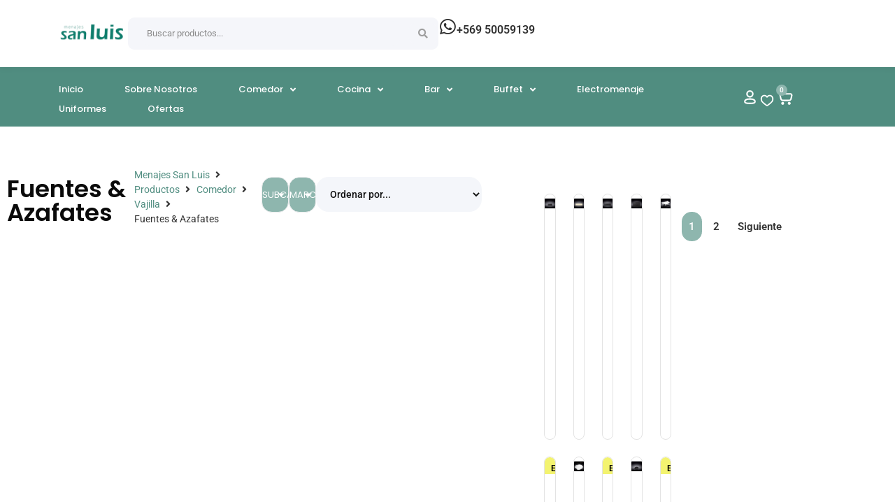

--- FILE ---
content_type: text/html; charset=UTF-8
request_url: https://www.sanluis.cl/categoria-de-productos/comedor/vajilla/fuentes-azafates/
body_size: 48194
content:
<!doctype html>
<html lang="es" prefix="og: https://ogp.me/ns#">
<head>
	<meta charset="UTF-8">
	<meta name="viewport" content="width=device-width, initial-scale=1">
	<link rel="profile" href="https://gmpg.org/xfn/11">
	
<!-- Optimización en motores de búsqueda por Rank Math PRO -  https://rankmath.com/ -->
<title>Fuentes &amp; Azafates - Menajes San Luis</title>
<link crossorigin data-rocket-preconnect href="https://www.googletagmanager.com" rel="preconnect">
<link crossorigin data-rocket-preconnect href="https://tracker.metricool.com" rel="preconnect"><link rel="preload" data-rocket-preload as="image" href="https://www.sanluis.cl/wp-content/uploads/2023/05/WL661101_A-1-300x300.jpg" imagesrcset="https://www.sanluis.cl/wp-content/uploads/2023/05/WL661101_A-1-300x300.jpg 300w, https://www.sanluis.cl/wp-content/uploads/2023/05/WL661101_A-1-150x150.jpg 150w, https://www.sanluis.cl/wp-content/uploads/2023/05/WL661101_A-1-768x768.jpg 768w, https://www.sanluis.cl/wp-content/uploads/2023/05/WL661101_A-1-600x600.jpg 600w, https://www.sanluis.cl/wp-content/uploads/2023/05/WL661101_A-1-100x100.jpg 100w, https://www.sanluis.cl/wp-content/uploads/2023/05/WL661101_A-1.jpg 800w" imagesizes="(max-width: 300px) 100vw, 300px" fetchpriority="high">
<meta name="robots" content="index, follow, max-snippet:-1, max-video-preview:-1, max-image-preview:large"/>
<link rel="canonical" href="https://www.sanluis.cl/categoria-de-productos/comedor/vajilla/fuentes-azafates/" />
<link rel="next" href="https://www.sanluis.cl/categoria-de-productos/comedor/vajilla/fuentes-azafates/page/2/" />
<meta property="og:locale" content="es_ES" />
<meta property="og:type" content="article" />
<meta property="og:title" content="Fuentes &amp; Azafates - Menajes San Luis" />
<meta property="og:url" content="https://www.sanluis.cl/categoria-de-productos/comedor/vajilla/fuentes-azafates/" />
<meta property="og:site_name" content="Menajes San Luis" />
<meta name="twitter:card" content="summary_large_image" />
<meta name="twitter:title" content="Fuentes &amp; Azafates - Menajes San Luis" />
<meta name="twitter:label1" content="Productos" />
<meta name="twitter:data1" content="42" />
<script type="application/ld+json" class="rank-math-schema-pro">{"@context":"https://schema.org","@graph":[{"@type":"Organization","@id":"https://www.sanluis.cl/#organization","name":"Menajes San Luis"},{"@type":"WebSite","@id":"https://www.sanluis.cl/#website","url":"https://www.sanluis.cl","name":"Menajes San Luis","publisher":{"@id":"https://www.sanluis.cl/#organization"},"inLanguage":"es"},{"@type":"CollectionPage","@id":"https://www.sanluis.cl/categoria-de-productos/comedor/vajilla/fuentes-azafates/#webpage","url":"https://www.sanluis.cl/categoria-de-productos/comedor/vajilla/fuentes-azafates/","name":"Fuentes &amp; Azafates - Menajes San Luis","isPartOf":{"@id":"https://www.sanluis.cl/#website"},"inLanguage":"es"}]}</script>
<!-- /Plugin Rank Math WordPress SEO -->

<style id='wp-img-auto-sizes-contain-inline-css'>
img:is([sizes=auto i],[sizes^="auto," i]){contain-intrinsic-size:3000px 1500px}
/*# sourceURL=wp-img-auto-sizes-contain-inline-css */
</style>
<link rel='stylesheet' id='swiper-css' href='https://www.sanluis.cl/wp-content/plugins/elementor/assets/lib/swiper/v8/css/swiper.min.css?ver=8.4.5' media='all' />
<link rel='stylesheet' id='e-swiper-css' href='https://www.sanluis.cl/wp-content/plugins/elementor/assets/css/conditionals/e-swiper.min.css?ver=3.31.2' media='all' />
<link rel='stylesheet' id='hello-elementor-theme-style-css' href='https://www.sanluis.cl/wp-content/themes/hello-elementor/assets/css/theme.css?ver=3.4.4' media='all' />
<link rel='stylesheet' id='jet-menu-hello-css' href='https://www.sanluis.cl/wp-content/plugins/jet-menu/integration/themes/hello-elementor/assets/css/style.css?ver=2.4.8.1' media='all' />
<link rel='stylesheet' id='elementor-icons-shared-0-css' href='https://www.sanluis.cl/wp-content/plugins/elementor/assets/lib/font-awesome/css/fontawesome.min.css?ver=5.15.3' media='all' />
<link rel='stylesheet' id='elementor-icons-fa-solid-css' href='https://www.sanluis.cl/wp-content/plugins/elementor/assets/lib/font-awesome/css/solid.min.css?ver=5.15.3' media='all' />
<link rel='stylesheet' id='wp-block-library-css' href='https://www.sanluis.cl/wp-includes/css/dist/block-library/style.min.css?ver=6.9' media='all' />
<link rel='stylesheet' id='wc-blocks-style-css' href='https://www.sanluis.cl/wp-content/plugins/woocommerce/assets/client/blocks/wc-blocks.css?ver=wc-9.9.6' media='all' />

<link rel='stylesheet' id='woolentor-block-common-css' href='https://www.sanluis.cl/wp-content/plugins/woolentor-addons/woolentor-blocks/assets/css/common-style.css?ver=2.9.6' media='all' />
<link rel='stylesheet' id='woolentor-block-default-css' href='https://www.sanluis.cl/wp-content/plugins/woolentor-addons/woolentor-blocks/assets/css/style-index.css?ver=2.9.6' media='all' />
<link rel='stylesheet' id='jet-engine-frontend-css' href='https://www.sanluis.cl/wp-content/plugins/jet-engine/assets/css/frontend.css?ver=3.6.4.1' media='all' />
<link rel='stylesheet' id='woocommerce-layout-css' href='https://www.sanluis.cl/wp-content/plugins/woocommerce/assets/css/woocommerce-layout.css?ver=9.9.6' media='all' />
<link rel='stylesheet' id='woocommerce-smallscreen-css' href='https://www.sanluis.cl/wp-content/plugins/woocommerce/assets/css/woocommerce-smallscreen.css?ver=9.9.6' media='only screen and (max-width: 768px)' />
<link rel='stylesheet' id='woocommerce-general-css' href='https://www.sanluis.cl/wp-content/plugins/woocommerce/assets/css/woocommerce.css?ver=9.9.6' media='all' />
<style id='woocommerce-inline-inline-css'>
.woocommerce form .form-row .required { visibility: visible; }
/*# sourceURL=woocommerce-inline-inline-css */
</style>
<link rel='stylesheet' id='font-awesome-css' href='https://www.sanluis.cl/wp-content/plugins/elementor/assets/lib/font-awesome/css/font-awesome.min.css?ver=4.7.0' media='all' />
<link rel='stylesheet' id='simple-line-icons-wl-css' href='https://www.sanluis.cl/wp-content/plugins/woolentor-addons/assets/css/simple-line-icons.css?ver=2.9.6' media='all' />
<link rel='stylesheet' id='htflexboxgrid-css' href='https://www.sanluis.cl/wp-content/plugins/woolentor-addons/assets/css/htflexboxgrid.css?ver=2.9.6' media='all' />
<link rel='stylesheet' id='slick-css' href='https://www.sanluis.cl/wp-content/plugins/woolentor-addons/assets/css/slick.css?ver=2.9.6' media='all' />
<link rel='stylesheet' id='woolentor-widgets-css' href='https://www.sanluis.cl/wp-content/plugins/woolentor-addons/assets/css/woolentor-widgets.css?ver=2.9.6' media='all' />
<link rel='stylesheet' id='photoswipe-css' href='https://www.sanluis.cl/wp-content/plugins/woocommerce/assets/css/photoswipe/photoswipe.min.css?ver=9.9.6' media='all' />
<link rel='stylesheet' id='photoswipe-default-skin-css' href='https://www.sanluis.cl/wp-content/plugins/woocommerce/assets/css/photoswipe/default-skin/default-skin.min.css?ver=9.9.6' media='all' />
<link rel='stylesheet' id='woolentor-quickview-css' href='https://www.sanluis.cl/wp-content/plugins/woolentor-addons/includes/modules/quickview/assets/css/frontend.css?ver=2.9.6' media='all' />
<link rel='stylesheet' id='brands-styles-css' href='https://www.sanluis.cl/wp-content/plugins/woocommerce/assets/css/brands.css?ver=9.9.6' media='all' />
<link rel='stylesheet' id='hello-elementor-css' href='https://www.sanluis.cl/wp-content/themes/hello-elementor/assets/css/reset.css?ver=3.4.4' media='all' />
<link rel='stylesheet' id='hello-elementor-header-footer-css' href='https://www.sanluis.cl/wp-content/themes/hello-elementor/assets/css/header-footer.css?ver=3.4.4' media='all' />
<link rel='stylesheet' id='elementor-frontend-css' href='https://www.sanluis.cl/wp-content/plugins/elementor/assets/css/frontend.min.css?ver=3.31.2' media='all' />
<link rel='stylesheet' id='elementor-post-5-css' href='https://www.sanluis.cl/wp-content/uploads/elementor/css/post-5.css?ver=1768508858' media='all' />
<link rel='stylesheet' id='font-awesome-all-css' href='https://www.sanluis.cl/wp-content/plugins/jet-menu/assets/public/lib/font-awesome/css/all.min.css?ver=5.12.0' media='all' />
<link rel='stylesheet' id='font-awesome-v4-shims-css' href='https://www.sanluis.cl/wp-content/plugins/jet-menu/assets/public/lib/font-awesome/css/v4-shims.min.css?ver=5.12.0' media='all' />
<link rel='stylesheet' id='jet-menu-public-styles-css' href='https://www.sanluis.cl/wp-content/plugins/jet-menu/assets/public/css/public.css?ver=2.4.8.1' media='all' />
<link rel='stylesheet' id='jet-woo-builder-css' href='https://www.sanluis.cl/wp-content/plugins/jet-woo-builder/assets/css/frontend.css?ver=2.1.18' media='all' />
<style id='jet-woo-builder-inline-css'>
@font-face {
				font-family: "WooCommerce";
				font-weight: normal;
				font-style: normal;
				src: url("https://www.sanluis.cl/wp-content/plugins/woocommerce/assets/fonts/WooCommerce.eot");
				src: url("https://www.sanluis.cl/wp-content/plugins/woocommerce/assets/fonts/WooCommerce.eot?#iefix") format("embedded-opentype"),
					 url("https://www.sanluis.cl/wp-content/plugins/woocommerce/assets/fonts/WooCommerce.woff") format("woff"),
					 url("https://www.sanluis.cl/wp-content/plugins/woocommerce/assets/fonts/WooCommerce.ttf") format("truetype"),
					 url("https://www.sanluis.cl/wp-content/plugins/woocommerce/assets/fonts/WooCommerce.svg#WooCommerce") format("svg");
			}
/*# sourceURL=jet-woo-builder-inline-css */
</style>
<link rel='stylesheet' id='jet-woo-builder-frontend-font-css' href='https://www.sanluis.cl/wp-content/plugins/jet-woo-builder/assets/css/lib/jetwoobuilder-frontend-font/css/jetwoobuilder-frontend-font.css?ver=2.1.18' media='all' />
<link rel='stylesheet' id='widget-image-css' href='https://www.sanluis.cl/wp-content/plugins/elementor/assets/css/widget-image.min.css?ver=3.31.2' media='all' />
<link rel='stylesheet' id='widget-woocommerce-menu-cart-css' href='https://www.sanluis.cl/wp-content/plugins/elementor-pro/assets/css/widget-woocommerce-menu-cart.min.css?ver=3.27.4' media='all' />
<link rel='stylesheet' id='widget-icon-box-css' href='https://www.sanluis.cl/wp-content/plugins/elementor/assets/css/widget-icon-box.min.css?ver=3.31.2' media='all' />
<link rel='stylesheet' id='jet-cw-frontend-css' href='https://www.sanluis.cl/wp-content/plugins/jet-compare-wishlist/assets/css/frontend.css?ver=1.5.9' media='all' />
<link rel='stylesheet' id='jet-cw-widget-cw-count-button-css' href='https://www.sanluis.cl/wp-content/plugins/jet-compare-wishlist/assets/css/widgets/cw-count-button.css?ver=1.5.9' media='all' />
<link rel='stylesheet' id='widget-social-icons-css' href='https://www.sanluis.cl/wp-content/plugins/elementor/assets/css/widget-social-icons.min.css?ver=3.31.2' media='all' />
<link rel='stylesheet' id='e-apple-webkit-css' href='https://www.sanluis.cl/wp-content/plugins/elementor/assets/css/conditionals/apple-webkit.min.css?ver=3.31.2' media='all' />
<link rel='stylesheet' id='widget-icon-list-css' href='https://www.sanluis.cl/wp-content/plugins/elementor/assets/css/widget-icon-list.min.css?ver=3.31.2' media='all' />
<link rel='stylesheet' id='widget-heading-css' href='https://www.sanluis.cl/wp-content/plugins/elementor/assets/css/widget-heading.min.css?ver=3.31.2' media='all' />
<link rel='stylesheet' id='jet-blocks-css' href='https://www.sanluis.cl/wp-content/uploads/elementor/css/custom-jet-blocks.css?ver=1.3.16' media='all' />
<link rel='stylesheet' id='elementor-icons-css' href='https://www.sanluis.cl/wp-content/plugins/elementor/assets/lib/eicons/css/elementor-icons.min.css?ver=5.43.0' media='all' />
<link rel='stylesheet' id='jet-tabs-frontend-css' href='https://www.sanluis.cl/wp-content/plugins/jet-tabs/assets/css/jet-tabs-frontend.css?ver=2.2.10' media='all' />
<link rel='stylesheet' id='elementor-post-670-css' href='https://www.sanluis.cl/wp-content/uploads/elementor/css/post-670.css?ver=1768508858' media='all' />
<link rel='stylesheet' id='elementor-post-11881-css' href='https://www.sanluis.cl/wp-content/uploads/elementor/css/post-11881.css?ver=1768508858' media='all' />
<link rel='stylesheet' id='elementor-post-618-css' href='https://www.sanluis.cl/wp-content/uploads/elementor/css/post-618.css?ver=1768508912' media='all' />
<link rel='stylesheet' id='hello-elementor-child-style-css' href='https://www.sanluis.cl/wp-content/themes/hello-theme-child-master/style.css?ver=2.0.0' media='all' />
<link rel='stylesheet' id='jquery-chosen-css' href='https://www.sanluis.cl/wp-content/plugins/jet-search/assets/lib/chosen/chosen.min.css?ver=1.8.7' media='all' />
<link rel='stylesheet' id='jet-search-css' href='https://www.sanluis.cl/wp-content/plugins/jet-search/assets/css/jet-search.css?ver=3.5.12' media='all' />
<link rel='stylesheet' id='elementor-gf-local-roboto-css' href='https://www.sanluis.cl/wp-content/uploads/elementor/google-fonts/css/roboto.css?ver=1751358070' media='all' />
<link rel='stylesheet' id='elementor-gf-local-robotoslab-css' href='https://www.sanluis.cl/wp-content/uploads/elementor/google-fonts/css/robotoslab.css?ver=1751358073' media='all' />
<link rel='stylesheet' id='elementor-gf-local-lato-css' href='https://www.sanluis.cl/wp-content/uploads/elementor/google-fonts/css/lato.css?ver=1751358073' media='all' />
<link rel='stylesheet' id='elementor-gf-local-poppins-css' href='https://www.sanluis.cl/wp-content/uploads/elementor/google-fonts/css/poppins.css?ver=1751358077' media='all' />
<link rel='stylesheet' id='elementor-icons-fa-brands-css' href='https://www.sanluis.cl/wp-content/plugins/elementor/assets/lib/font-awesome/css/brands.min.css?ver=5.15.3' media='all' />
<link rel='stylesheet' id='elementor-icons-fa-regular-css' href='https://www.sanluis.cl/wp-content/plugins/elementor/assets/lib/font-awesome/css/regular.min.css?ver=5.15.3' media='all' />
<script type="text/template" id="tmpl-variation-template">
	<div class="woocommerce-variation-description">{{{ data.variation.variation_description }}}</div>
	<div class="woocommerce-variation-price">{{{ data.variation.price_html }}}</div>
	<div class="woocommerce-variation-availability">{{{ data.variation.availability_html }}}</div>
</script>
<script type="text/template" id="tmpl-unavailable-variation-template">
	<p role="alert">Lo siento, este producto no está disponible. Por favor, elige otra combinación.</p>
</script>
<script src="https://www.sanluis.cl/wp-includes/js/jquery/jquery.min.js?ver=3.7.1" id="jquery-core-js"></script>
<script src="https://www.sanluis.cl/wp-includes/js/jquery/jquery-migrate.min.js?ver=3.4.1" id="jquery-migrate-js"></script>
<script src="https://www.sanluis.cl/wp-content/plugins/woocommerce/assets/js/jquery-blockui/jquery.blockUI.min.js?ver=2.7.0-wc.9.9.6" id="jquery-blockui-js" data-wp-strategy="defer"></script>
<script id="wc-add-to-cart-js-extra">
var wc_add_to_cart_params = {"ajax_url":"/wp-admin/admin-ajax.php","wc_ajax_url":"/?wc-ajax=%%endpoint%%","i18n_view_cart":"Ver carrito","cart_url":"https://www.sanluis.cl/carrito/","is_cart":"","cart_redirect_after_add":"no"};
//# sourceURL=wc-add-to-cart-js-extra
</script>
<script src="https://www.sanluis.cl/wp-content/plugins/woocommerce/assets/js/frontend/add-to-cart.min.js?ver=9.9.6" id="wc-add-to-cart-js" defer data-wp-strategy="defer"></script>
<script src="https://www.sanluis.cl/wp-content/plugins/woocommerce/assets/js/js-cookie/js.cookie.min.js?ver=2.1.4-wc.9.9.6" id="js-cookie-js" defer data-wp-strategy="defer"></script>
<script id="woocommerce-js-extra">
var woocommerce_params = {"ajax_url":"/wp-admin/admin-ajax.php","wc_ajax_url":"/?wc-ajax=%%endpoint%%","i18n_password_show":"Mostrar contrase\u00f1a","i18n_password_hide":"Ocultar contrase\u00f1a"};
//# sourceURL=woocommerce-js-extra
</script>
<script src="https://www.sanluis.cl/wp-content/plugins/woocommerce/assets/js/frontend/woocommerce.min.js?ver=9.9.6" id="woocommerce-js" defer data-wp-strategy="defer"></script>
<script src="https://www.sanluis.cl/wp-includes/js/underscore.min.js?ver=1.13.7" id="underscore-js"></script>
<script id="wp-util-js-extra">
var _wpUtilSettings = {"ajax":{"url":"/wp-admin/admin-ajax.php"}};
//# sourceURL=wp-util-js-extra
</script>
<script src="https://www.sanluis.cl/wp-includes/js/wp-util.min.js?ver=6.9" id="wp-util-js"></script>
<script src="https://www.sanluis.cl/wp-content/plugins/woocommerce/assets/js/photoswipe/photoswipe.min.js?ver=4.1.1-wc.9.9.6" id="photoswipe-js" data-wp-strategy="defer"></script>
<link href="[data-uri]" rel="icon" type="image/x-icon" /><!-- Google Tag Manager -->

<script>(function(w,d,s,l,i){w[l]=w[l]||[];w[l].push({'gtm.start':

new Date().getTime(),event:'gtm.js'});var f=d.getElementsByTagName(s)[0],

j=d.createElement(s),dl=l!='dataLayer'?'&l='+l:'';j.async=true;j.src=

'https://www.googletagmanager.com/gtm.js?id='+i+dl;f.parentNode.insertBefore(j,f);

})(window,document,'script','dataLayer','GTM-MRL4XDG');</script>

<!-- End Google Tag Manager --><!-- Google site verification - Google for WooCommerce -->
<meta name="google-site-verification" content="b9-iSQcWG31EglWNmEqjz4T-B9QEL740g4Uzln2pkq8" />
	<noscript><style>.woocommerce-product-gallery{ opacity: 1 !important; }</style></noscript>
	<meta name="generator" content="Elementor 3.31.2; features: additional_custom_breakpoints, e_element_cache; settings: css_print_method-external, google_font-enabled, font_display-swap">
			<style>
				.e-con.e-parent:nth-of-type(n+4):not(.e-lazyloaded):not(.e-no-lazyload),
				.e-con.e-parent:nth-of-type(n+4):not(.e-lazyloaded):not(.e-no-lazyload) * {
					background-image: none !important;
				}
				@media screen and (max-height: 1024px) {
					.e-con.e-parent:nth-of-type(n+3):not(.e-lazyloaded):not(.e-no-lazyload),
					.e-con.e-parent:nth-of-type(n+3):not(.e-lazyloaded):not(.e-no-lazyload) * {
						background-image: none !important;
					}
				}
				@media screen and (max-height: 640px) {
					.e-con.e-parent:nth-of-type(n+2):not(.e-lazyloaded):not(.e-no-lazyload),
					.e-con.e-parent:nth-of-type(n+2):not(.e-lazyloaded):not(.e-no-lazyload) * {
						background-image: none !important;
					}
				}
			</style>
			<script id="google_gtagjs" src="https://www.googletagmanager.com/gtag/js?id=G-G9E1V6K4NR" async></script>
<script id="google_gtagjs-inline">
window.dataLayer = window.dataLayer || [];function gtag(){dataLayer.push(arguments);}gtag('js', new Date());gtag('config', 'G-G9E1V6K4NR', {} );
</script>
<script>function perfmatters_check_cart_fragments(){if(null!==document.getElementById("perfmatters-cart-fragments"))return!1;if(document.cookie.match("(^|;) ?woocommerce_cart_hash=([^;]*)(;|$)")){var e=document.createElement("script");e.id="perfmatters-cart-fragments",e.src="https://www.sanluis.cl/wp-content/plugins/woocommerce/assets/js/frontend/cart-fragments.min.js",e.async=!0,document.head.appendChild(e)}}perfmatters_check_cart_fragments(),document.addEventListener("click",function(){setTimeout(perfmatters_check_cart_fragments,1e3)});</script><link rel="icon" href="https://www.sanluis.cl/wp-content/uploads/2023/06/Favicon-San-Luis.png" sizes="32x32" />
<link rel="icon" href="https://www.sanluis.cl/wp-content/uploads/2023/06/Favicon-San-Luis.png" sizes="192x192" />
<link rel="apple-touch-icon" href="https://www.sanluis.cl/wp-content/uploads/2023/06/Favicon-San-Luis.png" />
<meta name="msapplication-TileImage" content="https://www.sanluis.cl/wp-content/uploads/2023/06/Favicon-San-Luis.png" />
		<style id="wp-custom-css">
			
  /* anadir al carrito con forma de icono solamente */
/* Step 1: Common Properties: All required to make icons render reliably */
  .icon::before {
    display: inline-block;
    font-style: normal;
    font-variant: normal;
    text-rendering: auto;
    -webkit-font-smoothing: antialiased;
  }

  /* Step 2: Reference Individual Icons */
.add_to_cart_button::before {
    font-family: "Font Awesome 5 Free";
    font-weight: 700;
    content: "\f217";
  }


  /* Color para categorias del megamenu y en hover */

div p a {
  color: #999999
  
}

div p a:hover {
  color: #000000; 
}


  /* Centrar los labels de filtros en las categorias archive */

div.jet-filter-items-dropdown__label {
  text-align: center
  
}

 /* Esconder el nombre del filtro de jet en los filtros activos del shop */

div.jet-active-filter__label {
  display: none
  
}

 /* Alinear los botones de los call to action del home */

a.elementor-cta__button.elementor-button.elementor-size-sm {
  text-align: left;
  padding-left: 0px;
  padding-right: 0px;
}

a.elementor-cta__button.elementor-button.elementor-size-xs {
    text-align: left;
  padding-left: 0px;
  padding-right: 0px;
}

a.jet-breadcrumbs__item-link {
  color: #508D80;
}

p.stock.in-stock {
  display: none
  
}

.elementor-menu-cart__footer-buttons {
    padding: 30px;
	  margin-bottom: 30px;
}


.menutitulos {
	font-size: 17px !important;
  font-weight: 600 !important;
	color: #508D80 !important;
}

.menutitulos2 {
	font-size: 1px !important;
  font-weight: 600 !important;
	color: #508D80 !important;
}

a.showcoupon {
  color: #518D81
  
}

.jet-ajax-search__form input:focus {
    outline: none; /* Elimina el contorno de enfoque */
    box-shadow: none; /* Elimina la sombra de enfoque */
    /* Otros estilos adicionales que deseas aplicar */
}

.jet-ajax-search__form input[type="search"] {
    font-size: 16px; /* Adjust the font size as needed */
    text-size-adjust: 100%;
    -ms-text-size-adjust: 100%;
    -webkit-user-scalable: no;
    -webkit-text-size-adjust: 100%;
    -moz-text-size-adjust: 100%;
    -ms-text-size-adjust: 100%;
    max-height: 100vh; /* Prevents vertical resizing */
}

.jet-mobile-menu__controls {
    background-color: #ffffff;
}

.woolentor-checkout__box .woocommerce-form__input-checkbox:checked, .woolentor-checkout__box .woolentor-checkout__input-radio:checked, .woolentor-checkout__box ul li .shipping_method:checked, .woolentor-checkout__box #payment .payment_methods li.wc_payment_method>input[type=radio]:first-child:checked, .woolentor-checkout__box .woolentor-footer--3 .wc-terms-and-conditions input[type="checkbox"]:checked, .woolentor-checkout__box .woocommerce-form__input-checkbox:focus {
    border-color: #518D81 !important;
}

a.showcoupon {
  color: #45818e
  
}

a.woolentor-checkout__button {
  background-color: #508D80 !important;
}

button.woolentor-checkout__button {
  background-color: #508D80 !important;
}

input.shipping_method {
  color: #508D80

}

div span a {
  color: #434343
}

p#shipping_country_field {
    display: none !important;
}

p#billing_country_field {
    display: none;
}

p#lioren_facturar_field {
	  border-color: #892121;
    color: #000;
    padding-top: 10px;
    padding-bottom: 33px;
	  cursor:pointer;
}

.precio-total {
    font-size: 9px;
}



/*Slider de marcas, regular espacios en mobile*/

@media (max-width: 767px){
.swiper-slide {
    padding-right: 0px !important;
}
}

.elementor-swiper {
  padding-bottom: 25px;
}


/*Ajuster textos de CTA*/

.elementor-cta__button.elementor-button.elementor-size-xs {
    padding-left: 0px;
}		</style>
		
		<!-- Global site tag (gtag.js) - Google Ads: AW-965876431 - Google for WooCommerce -->
		<script async src="https://www.googletagmanager.com/gtag/js?id=AW-965876431"></script>
		<script>
			window.dataLayer = window.dataLayer || [];
			function gtag() { dataLayer.push(arguments); }
			gtag( 'consent', 'default', {
				analytics_storage: 'denied',
				ad_storage: 'denied',
				ad_user_data: 'denied',
				ad_personalization: 'denied',
				region: ['AT', 'BE', 'BG', 'HR', 'CY', 'CZ', 'DK', 'EE', 'FI', 'FR', 'DE', 'GR', 'HU', 'IS', 'IE', 'IT', 'LV', 'LI', 'LT', 'LU', 'MT', 'NL', 'NO', 'PL', 'PT', 'RO', 'SK', 'SI', 'ES', 'SE', 'GB', 'CH'],
				wait_for_update: 500,
			} );
			gtag('js', new Date());
			gtag('set', 'developer_id.dOGY3NW', true);
			gtag("config", "AW-965876431", { "groups": "GLA", "send_page_view": false });		</script>

		<noscript><style id="rocket-lazyload-nojs-css">.rll-youtube-player, [data-lazy-src]{display:none !important;}</style></noscript><link rel='stylesheet' id='elementor-post-11693-css' href='https://www.sanluis.cl/wp-content/uploads/elementor/css/post-11693.css?ver=1768508858' media='all' />
<link rel='stylesheet' id='elementor-post-1049-css' href='https://www.sanluis.cl/wp-content/uploads/elementor/css/post-1049.css?ver=1768508858' media='all' />
<link rel='stylesheet' id='elementor-post-688-css' href='https://www.sanluis.cl/wp-content/uploads/elementor/css/post-688.css?ver=1768508858' media='all' />
<link rel='stylesheet' id='elementor-post-1055-css' href='https://www.sanluis.cl/wp-content/uploads/elementor/css/post-1055.css?ver=1768508858' media='all' />
<link rel='stylesheet' id='elementor-post-1061-css' href='https://www.sanluis.cl/wp-content/uploads/elementor/css/post-1061.css?ver=1768508858' media='all' />
<link rel='stylesheet' id='elementor-post-11784-css' href='https://www.sanluis.cl/wp-content/uploads/elementor/css/post-11784.css?ver=1768508858' media='all' />
<link rel='stylesheet' id='elementor-post-11647-css' href='https://www.sanluis.cl/wp-content/uploads/elementor/css/post-11647.css?ver=1768508858' media='all' />
<link rel='stylesheet' id='jet-cw-widget-cw-button-css' href='https://www.sanluis.cl/wp-content/plugins/jet-compare-wishlist/assets/css/widgets/cw-button.css?ver=1.5.9' media='all' />
<style id="rocket-lazyrender-inline-css">[data-wpr-lazyrender] {content-visibility: auto;}</style><meta name="generator" content="WP Rocket 3.19.0.1" data-wpr-features="wpr_lazyload_images wpr_lazyload_iframes wpr_preconnect_external_domains wpr_automatic_lazy_rendering wpr_oci wpr_preload_links wpr_desktop" /></head>
<body class="archive tax-product_cat term-fuentes-azafates term-1814 wp-custom-logo wp-embed-responsive wp-theme-hello-elementor wp-child-theme-hello-theme-child-master theme-hello-elementor woocommerce woocommerce-page woocommerce-no-js woolentor_current_theme_hello-elementor-child hello-elementor-default jet-desktop-menu-active woolentor-empty-cart elementor-page-618 elementor-default elementor-template-full-width elementor-kit-5">

<!-- Google Tag Manager (noscript) -->

<noscript><iframe src=https://www.googletagmanager.com/ns.html?id=GTM-MRL4XDG

height="0" width="0" style="display:none;visibility:hidden"></iframe></noscript>

<!-- End Google Tag Manager (noscript) --><script>
gtag("event", "page_view", {send_to: "GLA"});
</script>

<a class="skip-link screen-reader-text" href="#content">Ir al contenido</a>

		<header  data-elementor-type="header" data-elementor-id="670" class="elementor elementor-670 elementor-location-header" data-elementor-post-type="elementor_library">
			<div class="elementor-element elementor-element-2af80abb e-con-full e-flex e-con e-parent" data-id="2af80abb" data-element_type="container" data-settings="{&quot;background_background&quot;:&quot;classic&quot;}">
				<div  class="elementor-element elementor-element-884ddf3 elementor-widget__width-initial elementor-widget elementor-widget-image" data-id="884ddf3" data-element_type="widget" data-widget_type="image.default">
				<div class="elementor-widget-container">
																<a href="https://www.sanluis.cl/">
							<img width="230" height="98" src="https://www.sanluis.cl/wp-content/uploads/2023/05/LOGO-MENAJES-SAN-LUIS-TRANSPARENTE-VERDE-removebg-preview_1_30.png" class="attachment-full size-full wp-image-11838" alt="" />								</a>
															</div>
				</div>
				<div class="elementor-element elementor-element-3c92e43 elementor-widget__width-initial elementor-hidden-mobile elementor-widget elementor-widget-jet-ajax-search" data-id="3c92e43" data-element_type="widget" data-settings="{&quot;results_area_columns&quot;:1}" data-widget_type="jet-ajax-search.default">
				<div class="elementor-widget-container">
					<div class="elementor-jet-ajax-search jet-search">
	<div class="jet_search_listing_grid_hidden_template" style="display: none;">
			</div>

<div class="jet-ajax-search" data-settings="{&quot;symbols_for_start_searching&quot;:2,&quot;search_by_empty_value&quot;:&quot;&quot;,&quot;submit_on_enter&quot;:&quot;&quot;,&quot;search_source&quot;:[&quot;product&quot;],&quot;search_logging&quot;:&quot;&quot;,&quot;search_results_url&quot;:&quot;&quot;,&quot;search_taxonomy&quot;:&quot;&quot;,&quot;include_terms_ids&quot;:[],&quot;exclude_terms_ids&quot;:[],&quot;exclude_posts_ids&quot;:[],&quot;custom_fields_source&quot;:&quot;&quot;,&quot;limit_query&quot;:5,&quot;limit_query_tablet&quot;:&quot;&quot;,&quot;limit_query_mobile&quot;:&quot;&quot;,&quot;limit_query_in_result_area&quot;:25,&quot;results_order_by&quot;:&quot;relevance&quot;,&quot;results_order&quot;:&quot;asc&quot;,&quot;sentence&quot;:&quot;&quot;,&quot;search_in_taxonomy&quot;:&quot;&quot;,&quot;search_in_taxonomy_source&quot;:&quot;&quot;,&quot;results_area_width_by&quot;:&quot;form&quot;,&quot;results_area_custom_width&quot;:&quot;&quot;,&quot;results_area_custom_position&quot;:&quot;&quot;,&quot;results_area_columns&quot;:1,&quot;results_area_columns_tablet&quot;:&quot;&quot;,&quot;results_area_columns_mobile&quot;:&quot;&quot;,&quot;results_area_columns_mobile_portrait&quot;:&quot;&quot;,&quot;thumbnail_visible&quot;:&quot;yes&quot;,&quot;thumbnail_size&quot;:&quot;woocommerce_thumbnail&quot;,&quot;thumbnail_placeholder&quot;:{&quot;url&quot;:&quot;https:\/\/www.sanluis.cl\/wp-content\/plugins\/elementor\/assets\/images\/placeholder.png&quot;,&quot;id&quot;:&quot;&quot;,&quot;size&quot;:&quot;&quot;},&quot;post_content_source&quot;:&quot;content&quot;,&quot;post_content_custom_field_key&quot;:&quot;&quot;,&quot;post_content_length&quot;:0,&quot;show_product_price&quot;:&quot;yes&quot;,&quot;show_product_rating&quot;:&quot;&quot;,&quot;show_add_to_cart&quot;:&quot;&quot;,&quot;show_result_new_tab&quot;:&quot;&quot;,&quot;highlight_searched_text&quot;:&quot;&quot;,&quot;listing_id&quot;:&quot;&quot;,&quot;bullet_pagination&quot;:&quot;&quot;,&quot;number_pagination&quot;:&quot;&quot;,&quot;navigation_arrows&quot;:&quot;in_header&quot;,&quot;navigation_arrows_type&quot;:&quot;angle&quot;,&quot;show_title_related_meta&quot;:&quot;&quot;,&quot;meta_title_related_position&quot;:&quot;&quot;,&quot;title_related_meta&quot;:&quot;&quot;,&quot;show_content_related_meta&quot;:&quot;&quot;,&quot;meta_content_related_position&quot;:&quot;&quot;,&quot;content_related_meta&quot;:&quot;&quot;,&quot;negative_search&quot;:&quot;Lo sentimos, nada concuerda con tu b\u00fasqueda.&quot;,&quot;server_error&quot;:&quot;Lo sentimos, no hemos encontrado lo que buscas.&quot;,&quot;show_search_suggestions&quot;:&quot;&quot;,&quot;search_suggestions_position&quot;:&quot;&quot;,&quot;search_suggestions_source&quot;:&quot;&quot;,&quot;search_suggestions_limits&quot;:&quot;&quot;,&quot;search_suggestions_item_title_length&quot;:&quot;&quot;,&quot;catalog_visibility&quot;:&quot;&quot;,&quot;search_source_terms&quot;:&quot;&quot;,&quot;search_source_terms_title&quot;:&quot;&quot;,&quot;search_source_terms_icon&quot;:&quot;&quot;,&quot;search_source_terms_limit&quot;:&quot;&quot;,&quot;search_source_terms_listing_id&quot;:&quot;&quot;,&quot;search_source_terms_taxonomy&quot;:&quot;&quot;,&quot;search_source_users&quot;:&quot;&quot;,&quot;search_source_users_title&quot;:&quot;&quot;,&quot;search_source_users_icon&quot;:&quot;&quot;,&quot;search_source_users_limit&quot;:&quot;&quot;,&quot;search_source_users_listing_id&quot;:&quot;&quot;}"><form class="jet-ajax-search__form" method="get" action="https://www.sanluis.cl/" role="search" target="">
	<div class="jet-ajax-search__fields-holder">
		<div class="jet-ajax-search__field-wrapper">
			<label for="search-input-3c92e43" class="screen-reader-text">Search ...</label>
						<input id="search-input-3c92e43" class="jet-ajax-search__field" type="search" placeholder="Buscar productos..." value="" name="s" autocomplete="off" />
							<input type="hidden" value="{&quot;search_source&quot;:&quot;product&quot;}" name="jet_ajax_search_settings" />
										<input type="hidden" value="product" name="post_type" />
			
					</div>
			</div>
	
<button class="jet-ajax-search__submit" type="submit" aria-label="Search submit"><span class="jet-ajax-search__submit-icon jet-ajax-search-icon"><i aria-hidden="true" class="fas fa-search"></i></span></button>
</form>

<div class="jet-ajax-search__results-area" >
	<div class="jet-ajax-search__results-holder">
					<div class="jet-ajax-search__results-header">
				
<button class="jet-ajax-search__results-count"><span></span> Resultados</button>
				<div class="jet-ajax-search__navigation-holder"></div>
			</div>
						<div class="jet-ajax-search__results-list results-area-col-desk-1 results-area-col-tablet-0 results-area-col-mobile-0 results-area-col-mobile-portrait-1" >
			            <div class="jet-ajax-search__results-list-inner "></div>
					</div>
					<div class="jet-ajax-search__results-footer">
				<button class="jet-ajax-search__full-results">Ver todos los resultados</button>				<div class="jet-ajax-search__navigation-holder"></div>
			</div>
			</div>
	<div class="jet-ajax-search__message"></div>
	
<div class="jet-ajax-search__spinner-holder">
	<div class="jet-ajax-search__spinner">
		<div class="rect rect-1"></div>
		<div class="rect rect-2"></div>
		<div class="rect rect-3"></div>
		<div class="rect rect-4"></div>
		<div class="rect rect-5"></div>
	</div>
</div>
</div>
</div>
</div>				</div>
				</div>
				<div  class="elementor-element elementor-element-39a4be4 elementor-widget-mobile__width-initial elementor-hidden-desktop elementor-hidden-tablet elementor-widget elementor-widget-jet-hamburger-panel" data-id="39a4be4" data-element_type="widget" data-widget_type="jet-hamburger-panel.default">
				<div class="elementor-widget-container">
							<div class="jet-hamburger-panel jet-hamburger-panel-left-position jet-hamburger-panel-fade-effect" data-settings="{&quot;position&quot;:&quot;left&quot;,&quot;ajaxTemplate&quot;:false,&quot;ajaxTemplateCache&quot;:true}">
			<div class="jet-hamburger-panel__toggle" role="button" tabindex="0" aria-label="Buscar..."><div class="jet-hamburger-panel__toggle-icon"><span class="jet-hamburger-panel__icon icon-normal jet-blocks-icon"><i aria-hidden="true" class="fas fa-search"></i></span><span class="jet-hamburger-panel__icon icon-active jet-blocks-icon"><i aria-hidden="true" class="fas fa-times"></i></span></div><div class="jet-hamburger-panel__toggle-label"><span>Buscar...</span></div></div>			<div class="jet-hamburger-panel__instance">
				<div class="jet-hamburger-panel__cover"></div>
				<div class="jet-hamburger-panel__inner">
					<div class="jet-hamburger-panel__close-button jet-blocks-icon"><i aria-hidden="true" class="fas fa-times"></i></div><div class="jet-hamburger-panel__content" data-template-id="11693">		<div data-elementor-type="section" data-elementor-id="11693" class="elementor elementor-11693 elementor-location-header" data-elementor-post-type="elementor_library">
			<div class="elementor-element elementor-element-c9d6ef2 e-con-full e-flex e-con e-parent" data-id="c9d6ef2" data-element_type="container">
				<div class="elementor-element elementor-element-18093ca elementor-widget__width-initial elementor-widget elementor-widget-image" data-id="18093ca" data-element_type="widget" data-widget_type="image.default">
				<div class="elementor-widget-container">
															<img fetchpriority="high" width="800" height="340" src="data:image/svg+xml,%3Csvg%20xmlns='http://www.w3.org/2000/svg'%20viewBox='0%200%20800%20340'%3E%3C/svg%3E" class="attachment-large size-large wp-image-944" alt="" data-lazy-srcset="https://www.sanluis.cl/wp-content/uploads/2023/04/LOGO-MENAJES-SAN-LUIS-TRANSPARENTE-VERDE-1024x435.jpg 1024w, https://www.sanluis.cl/wp-content/uploads/2023/04/LOGO-MENAJES-SAN-LUIS-TRANSPARENTE-VERDE-300x127.jpg 300w, https://www.sanluis.cl/wp-content/uploads/2023/04/LOGO-MENAJES-SAN-LUIS-TRANSPARENTE-VERDE-768x326.jpg 768w, https://www.sanluis.cl/wp-content/uploads/2023/04/LOGO-MENAJES-SAN-LUIS-TRANSPARENTE-VERDE-600x255.jpg 600w, https://www.sanluis.cl/wp-content/uploads/2023/04/LOGO-MENAJES-SAN-LUIS-TRANSPARENTE-VERDE.jpg 1471w" data-lazy-sizes="(max-width: 800px) 100vw, 800px" data-lazy-src="https://www.sanluis.cl/wp-content/uploads/2023/04/LOGO-MENAJES-SAN-LUIS-TRANSPARENTE-VERDE-1024x435.jpg" /><noscript><img fetchpriority="high" width="800" height="340" src="https://www.sanluis.cl/wp-content/uploads/2023/04/LOGO-MENAJES-SAN-LUIS-TRANSPARENTE-VERDE-1024x435.jpg" class="attachment-large size-large wp-image-944" alt="" srcset="https://www.sanluis.cl/wp-content/uploads/2023/04/LOGO-MENAJES-SAN-LUIS-TRANSPARENTE-VERDE-1024x435.jpg 1024w, https://www.sanluis.cl/wp-content/uploads/2023/04/LOGO-MENAJES-SAN-LUIS-TRANSPARENTE-VERDE-300x127.jpg 300w, https://www.sanluis.cl/wp-content/uploads/2023/04/LOGO-MENAJES-SAN-LUIS-TRANSPARENTE-VERDE-768x326.jpg 768w, https://www.sanluis.cl/wp-content/uploads/2023/04/LOGO-MENAJES-SAN-LUIS-TRANSPARENTE-VERDE-600x255.jpg 600w, https://www.sanluis.cl/wp-content/uploads/2023/04/LOGO-MENAJES-SAN-LUIS-TRANSPARENTE-VERDE.jpg 1471w" sizes="(max-width: 800px) 100vw, 800px" /></noscript>															</div>
				</div>
				<div class="elementor-element elementor-element-047722b elementor-widget__width-inherit elementor-widget elementor-widget-jet-ajax-search" data-id="047722b" data-element_type="widget" data-settings="{&quot;results_area_columns&quot;:1}" data-widget_type="jet-ajax-search.default">
				<div class="elementor-widget-container">
					<div class="elementor-jet-ajax-search jet-search">
	<div class="jet_search_listing_grid_hidden_template" style="display: none;">
			</div>

<div class="jet-ajax-search" data-settings="{&quot;symbols_for_start_searching&quot;:2,&quot;search_by_empty_value&quot;:&quot;&quot;,&quot;submit_on_enter&quot;:&quot;&quot;,&quot;search_source&quot;:[&quot;product&quot;],&quot;search_logging&quot;:&quot;&quot;,&quot;search_results_url&quot;:&quot;&quot;,&quot;search_taxonomy&quot;:&quot;&quot;,&quot;include_terms_ids&quot;:[],&quot;exclude_terms_ids&quot;:[],&quot;exclude_posts_ids&quot;:[],&quot;custom_fields_source&quot;:&quot;&quot;,&quot;limit_query&quot;:6,&quot;limit_query_tablet&quot;:&quot;&quot;,&quot;limit_query_mobile&quot;:&quot;&quot;,&quot;limit_query_in_result_area&quot;:50,&quot;results_order_by&quot;:&quot;relevance&quot;,&quot;results_order&quot;:&quot;asc&quot;,&quot;sentence&quot;:&quot;yes&quot;,&quot;search_in_taxonomy&quot;:&quot;yes&quot;,&quot;search_in_taxonomy_source&quot;:[&quot;post_tag&quot;,&quot;product_cat&quot;,&quot;material&quot;],&quot;results_area_width_by&quot;:&quot;form&quot;,&quot;results_area_custom_width&quot;:&quot;&quot;,&quot;results_area_custom_position&quot;:&quot;&quot;,&quot;results_area_columns&quot;:1,&quot;results_area_columns_tablet&quot;:&quot;&quot;,&quot;results_area_columns_mobile&quot;:&quot;&quot;,&quot;results_area_columns_mobile_portrait&quot;:&quot;&quot;,&quot;thumbnail_visible&quot;:&quot;yes&quot;,&quot;thumbnail_size&quot;:&quot;woocommerce_thumbnail&quot;,&quot;thumbnail_placeholder&quot;:{&quot;url&quot;:&quot;https:\/\/www.sanluis.cl\/wp-content\/plugins\/elementor\/assets\/images\/placeholder.png&quot;,&quot;id&quot;:&quot;&quot;,&quot;size&quot;:&quot;&quot;},&quot;post_content_source&quot;:&quot;content&quot;,&quot;post_content_custom_field_key&quot;:&quot;&quot;,&quot;post_content_length&quot;:0,&quot;show_product_price&quot;:&quot;yes&quot;,&quot;show_product_rating&quot;:&quot;&quot;,&quot;show_add_to_cart&quot;:&quot;&quot;,&quot;show_result_new_tab&quot;:&quot;&quot;,&quot;highlight_searched_text&quot;:&quot;&quot;,&quot;listing_id&quot;:&quot;&quot;,&quot;bullet_pagination&quot;:&quot;&quot;,&quot;number_pagination&quot;:&quot;&quot;,&quot;navigation_arrows&quot;:&quot;both&quot;,&quot;navigation_arrows_type&quot;:&quot;angle&quot;,&quot;show_title_related_meta&quot;:&quot;&quot;,&quot;meta_title_related_position&quot;:&quot;&quot;,&quot;title_related_meta&quot;:&quot;&quot;,&quot;show_content_related_meta&quot;:&quot;&quot;,&quot;meta_content_related_position&quot;:&quot;&quot;,&quot;content_related_meta&quot;:&quot;&quot;,&quot;negative_search&quot;:&quot;Lo sentimos, nada concuerda con tu b\u00fasqueda.&quot;,&quot;server_error&quot;:&quot;Lo sentimos, no hemos encontrado lo que buscas.&quot;,&quot;show_search_suggestions&quot;:&quot;&quot;,&quot;search_suggestions_position&quot;:&quot;&quot;,&quot;search_suggestions_source&quot;:&quot;&quot;,&quot;search_suggestions_limits&quot;:&quot;&quot;,&quot;search_suggestions_item_title_length&quot;:&quot;&quot;,&quot;catalog_visibility&quot;:&quot;yes&quot;,&quot;search_source_terms&quot;:&quot;&quot;,&quot;search_source_terms_title&quot;:&quot;&quot;,&quot;search_source_terms_icon&quot;:&quot;&quot;,&quot;search_source_terms_limit&quot;:&quot;&quot;,&quot;search_source_terms_listing_id&quot;:&quot;&quot;,&quot;search_source_terms_taxonomy&quot;:&quot;&quot;,&quot;search_source_users&quot;:&quot;&quot;,&quot;search_source_users_title&quot;:&quot;&quot;,&quot;search_source_users_icon&quot;:&quot;&quot;,&quot;search_source_users_limit&quot;:&quot;&quot;,&quot;search_source_users_listing_id&quot;:&quot;&quot;}"><form class="jet-ajax-search__form" method="get" action="https://www.sanluis.cl/" role="search" target="">
	<div class="jet-ajax-search__fields-holder">
		<div class="jet-ajax-search__field-wrapper">
			<label for="search-input-047722b" class="screen-reader-text">Search ...</label>
						<input id="search-input-047722b" class="jet-ajax-search__field" type="search" placeholder="Buscar productos..." value="" name="s" autocomplete="off" />
							<input type="hidden" value="{&quot;search_source&quot;:&quot;product&quot;,&quot;sentence&quot;:true,&quot;search_in_taxonomy&quot;:true,&quot;search_in_taxonomy_source&quot;:[&quot;post_tag&quot;,&quot;product_cat&quot;,&quot;material&quot;],&quot;catalog_visibility&quot;:true}" name="jet_ajax_search_settings" />
										<input type="hidden" value="product" name="post_type" />
			
					</div>
			</div>
	
<button class="jet-ajax-search__submit" type="submit" aria-label="Search submit"><span class="jet-ajax-search__submit-icon jet-ajax-search-icon"><i aria-hidden="true" class="fas fa-search"></i></span></button>
</form>

<div class="jet-ajax-search__results-area" >
	<div class="jet-ajax-search__results-holder">
					<div class="jet-ajax-search__results-header">
				
<button class="jet-ajax-search__results-count"><span></span> Resultados</button>
				<div class="jet-ajax-search__navigation-holder"></div>
			</div>
						<div class="jet-ajax-search__results-list results-area-col-desk-1 results-area-col-tablet-0 results-area-col-mobile-0 results-area-col-mobile-portrait-1" >
			            <div class="jet-ajax-search__results-list-inner "></div>
					</div>
					<div class="jet-ajax-search__results-footer">
				<button class="jet-ajax-search__full-results">Ver todos los resultados</button>				<div class="jet-ajax-search__navigation-holder"></div>
			</div>
			</div>
	<div class="jet-ajax-search__message"></div>
	
<div class="jet-ajax-search__spinner-holder">
	<div class="jet-ajax-search__spinner">
		<div class="rect rect-1"></div>
		<div class="rect rect-2"></div>
		<div class="rect rect-3"></div>
		<div class="rect rect-4"></div>
		<div class="rect rect-5"></div>
	</div>
</div>
</div>
</div>
</div>				</div>
				</div>
				</div>
				</div>
		</div>				</div>
			</div>
		</div>
						</div>
				</div>
				<div class="elementor-element elementor-element-5019f18 toggle-icon--custom elementor-hidden-desktop elementor-hidden-tablet elementor-menu-cart--items-indicator-bubble elementor-menu-cart--cart-type-side-cart elementor-menu-cart--show-remove-button-yes elementor-widget elementor-widget-woocommerce-menu-cart" data-id="5019f18" data-element_type="widget" data-settings="{&quot;cart_type&quot;:&quot;side-cart&quot;,&quot;open_cart&quot;:&quot;click&quot;,&quot;automatically_open_cart&quot;:&quot;no&quot;}" data-widget_type="woocommerce-menu-cart.default">
				<div class="elementor-widget-container">
							<div class="elementor-menu-cart__wrapper">
							<div class="elementor-menu-cart__toggle_wrapper">
					<div class="elementor-menu-cart__container elementor-lightbox" aria-hidden="true">
						<div class="elementor-menu-cart__main" aria-hidden="true">
									<div class="elementor-menu-cart__close-button">
					</div>
									<div class="widget_shopping_cart_content">
															</div>
						</div>
					</div>
							<div class="elementor-menu-cart__toggle elementor-button-wrapper">
			<a id="elementor-menu-cart__toggle_button" href="#" class="elementor-menu-cart__toggle_button elementor-button elementor-size-sm" aria-expanded="false">
				<span class="elementor-button-text"><span class="woocommerce-Price-amount amount"><bdi><span class="woocommerce-Price-currencySymbol">&#36;</span>0</bdi></span></span>
				<span class="elementor-button-icon">
					<span class="elementor-button-icon-qty" data-counter="0">0</span>
					<svg xmlns="http://www.w3.org/2000/svg" width="800px" height="800px" viewBox="0 0 24 24" fill="none"><path fill-rule="evenodd" clip-rule="evenodd" d="M1 3C1 2.44772 1.44772 2 2 2C3.62481 2 5.06733 3.03971 5.58114 4.58114L5.72076 5L18.03 5C18.6859 4.99998 19.2437 4.99996 19.6951 5.04029C20.165 5.08226 20.6347 5.17512 21.064 5.43584C21.6667 5.80183 22.1211 6.36838 22.3477 7.03605C22.5091 7.51168 22.4978 7.99036 22.4369 8.45816C22.3783 8.90755 22.2573 9.45209 22.115 10.0924L21.8088 11.4704C21.664 12.1218 21.5435 12.6641 21.4106 13.1043C21.2716 13.5649 21.1006 13.9803 20.8231 14.36C20.4058 14.931 19.8446 15.3812 19.1967 15.6646C18.7658 15.8532 18.3232 15.93 17.8434 15.9658C17.3849 16 16.8295 16 16.1621 16H10.8379C10.1705 16 9.61512 16 9.15656 15.9658C8.67678 15.93 8.23421 15.8532 7.80328 15.6646C7.15536 15.3812 6.59418 14.931 6.17692 14.36C5.89941 13.9803 5.72844 13.5649 5.58939 13.1043C5.45649 12.6641 5.33602 12.1219 5.19125 11.4704L4.035 6.26729L3.68377 5.21359C3.44219 4.48885 2.76395 4 2 4C1.44772 4 1 3.55228 1 3ZM6.24662 7L7.13569 11.0008C7.29042 11.6971 7.39528 12.166 7.50404 12.5263C7.60908 12.8742 7.69899 13.0531 7.79172 13.18C8.00035 13.4655 8.28094 13.6906 8.6049 13.8323C8.74888 13.8953 8.94301 13.9443 9.30546 13.9713C9.68076 13.9994 10.1612 14 10.8745 14H16.1255C16.8388 14 17.3192 13.9994 17.6945 13.9713C18.057 13.9443 18.2511 13.8953 18.3951 13.8323C18.7191 13.6906 18.9997 13.4655 19.2083 13.18C19.301 13.0531 19.3909 12.8742 19.496 12.5263C19.6047 12.166 19.7096 11.6971 19.8643 11.0008L20.153 9.70159C20.3075 9.00651 20.408 8.54985 20.4536 8.19974C20.4982 7.858 20.4722 7.73312 20.4537 7.67868C20.3782 7.45613 20.2267 7.26728 20.0259 7.14528C19.9767 7.11544 19.8605 7.06302 19.5172 7.03235C19.1655 7.00094 18.6979 7 17.9859 7H6.24662Z" fill="#0F1729"></path><path d="M11 19C11 20.1046 10.1046 21 9 21C7.89543 21 7 20.1046 7 19C7 17.8954 7.89543 17 9 17C10.1046 17 11 17.8954 11 19Z" fill="#0F1729"></path><path d="M18 21C19.1046 21 20 20.1046 20 19C20 17.8954 19.1046 17 18 17C16.8954 17 16 17.8954 16 19C16 20.1046 16.8954 21 18 21Z" fill="#0F1729"></path></svg>					<span class="elementor-screen-only">Carrito</span>
				</span>
			</a>
		</div>
						</div>
					</div> <!-- close elementor-menu-cart__wrapper -->
						</div>
				</div>
				<div  class="elementor-element elementor-element-a6f1e27 elementor-widget__width-inherit elementor-widget-mobile__width-auto elementor-hidden-desktop elementor-widget elementor-widget-jet-mega-menu" data-id="a6f1e27" data-element_type="widget" data-widget_type="jet-mega-menu.default">
				<div class="elementor-widget-container">
					<div  id="jet-mobile-menu-6972d095875e8" class="jet-mobile-menu jet-mobile-menu--location-wp-nav" data-menu-id="205" data-menu-options="{&quot;menuUniqId&quot;:&quot;6972d095875e8&quot;,&quot;menuId&quot;:&quot;205&quot;,&quot;mobileMenuId&quot;:false,&quot;location&quot;:&quot;wp-nav&quot;,&quot;menuLocation&quot;:false,&quot;menuLayout&quot;:&quot;slide-out&quot;,&quot;togglePosition&quot;:&quot;default&quot;,&quot;menuPosition&quot;:&quot;left&quot;,&quot;headerTemplate&quot;:&quot;&quot;,&quot;beforeTemplate&quot;:&quot;11784&quot;,&quot;afterTemplate&quot;:&quot;11647&quot;,&quot;useBreadcrumb&quot;:true,&quot;breadcrumbPath&quot;:&quot;full&quot;,&quot;toggleText&quot;:&quot;&quot;,&quot;toggleLoader&quot;:false,&quot;backText&quot;:&quot;Volver al men\u00fa&quot;,&quot;itemIconVisible&quot;:true,&quot;itemBadgeVisible&quot;:true,&quot;itemDescVisible&quot;:false,&quot;loaderColor&quot;:&quot;#3a3a3a&quot;,&quot;subTrigger&quot;:&quot;item&quot;,&quot;subOpenLayout&quot;:&quot;slide-in&quot;,&quot;closeAfterNavigate&quot;:false,&quot;fillSvgIcon&quot;:true}">
			<mobile-menu></mobile-menu><div class="jet-mobile-menu__refs"><div ref="toggleClosedIcon"><i class="fas fa-bars"></i></div><div ref="toggleOpenedIcon"><i class="fas fa-times"></i></div><div ref="closeIcon"><i class="fas fa-times"></i></div><div ref="backIcon"><i class="fas fa-angle-left"></i></div><div ref="dropdownIcon"><i class="fas fa-angle-right"></i></div><div ref="dropdownOpenedIcon"><i class="fas fa-angle-down"></i></div><div ref="breadcrumbIcon"><i class="fas fa-angle-right"></i></div></div></div><script id="jetMenuMobileWidgetRenderData6972d095875e8" type="text/javascript">
            window.jetMenuMobileWidgetRenderData6972d095875e8={"items":{"item-678":{"id":"item-678","name":"Inicio","attrTitle":false,"description":"","url":"https:\/\/www.sanluis.cl\/","target":false,"xfn":false,"itemParent":false,"itemId":678,"megaTemplateId":false,"megaContent":false,"megaContentType":"default","open":false,"badgeContent":false,"itemIcon":"","hideItemText":false,"classes":[""]},"item-679":{"id":"item-679","name":"Sobre Nosotros","attrTitle":false,"description":"","url":"https:\/\/www.sanluis.cl\/sobre-nosotros\/","target":false,"xfn":false,"itemParent":false,"itemId":679,"megaTemplateId":false,"megaContent":false,"megaContentType":"default","open":false,"badgeContent":false,"itemIcon":"","hideItemText":false,"classes":[""]},"item-680":{"id":"item-680","name":"Comedor","attrTitle":false,"description":"","url":"https:\/\/www.sanluis.cl\/categoria-de-productos\/comedor\/","target":false,"xfn":false,"itemParent":false,"itemId":680,"megaTemplateId":1049,"megaContent":{"content":"<style>.elementor-1049 .elementor-element.elementor-element-17a2bf9{--display:flex;--flex-direction:row;--container-widget-width:initial;--container-widget-height:100%;--container-widget-flex-grow:1;--container-widget-align-self:stretch;--flex-wrap-mobile:wrap;--gap:17px 17px;--row-gap:17px;--column-gap:17px;--flex-wrap:wrap;--border-radius:0px 0px 25px 25px;--padding-top:24px;--padding-bottom:100px;--padding-left:31px;--padding-right:0px;}.elementor-1049 .elementor-element.elementor-element-17a2bf9:not(.elementor-motion-effects-element-type-background), .elementor-1049 .elementor-element.elementor-element-17a2bf9 > .elementor-motion-effects-container > .elementor-motion-effects-layer{background-color:#F5F6FA;}.elementor-widget-heading .elementor-heading-title{font-family:var( --e-global-typography-primary-font-family ), Sans-serif;font-weight:var( --e-global-typography-primary-font-weight );color:var( --e-global-color-primary );}.elementor-1049 .elementor-element.elementor-element-07c779b{width:100%;max-width:100%;}.elementor-1049 .elementor-element.elementor-element-07c779b > .elementor-widget-container{padding:0px 0px 13px 0px;}.elementor-1049 .elementor-element.elementor-element-07c779b .elementor-heading-title{font-family:\"Roboto\", Sans-serif;font-size:11px;font-weight:600;color:#508D80;}.elementor-1049 .elementor-element.elementor-element-4aa83a1 .jet-nav--horizontal{justify-content:flex-start;text-align:left;}.elementor-1049 .elementor-element.elementor-element-4aa83a1 .jet-nav--vertical .menu-item-link-top{justify-content:flex-start;text-align:left;}.elementor-1049 .elementor-element.elementor-element-4aa83a1 .jet-nav--vertical-sub-bottom .menu-item-link-sub{justify-content:flex-start;text-align:left;}.elementor-1049 .elementor-element.elementor-element-4aa83a1 .jet-mobile-menu.jet-mobile-menu-trigger-active .menu-item-link{justify-content:flex-start;text-align:left;}.elementor-1049 .elementor-element.elementor-element-4aa83a1{width:100%;max-width:100%;}.elementor-1049 .elementor-element.elementor-element-4aa83a1.elementor-element{--flex-grow:0;--flex-shrink:0;}.elementor-1049 .elementor-element.elementor-element-4aa83a1 .jet-nav-wrap{width:100%;margin-left:auto;margin-right:0;}.elementor-1049 .elementor-element.elementor-element-4aa83a1 .menu-item-link-top{color:#999999;padding:5px 0px 0px 0px;border-style:solid;border-width:0px 0px 0px 0px;border-color:#F5F6FA;}.elementor-1049 .elementor-element.elementor-element-4aa83a1 .menu-item-link-top .jet-nav-link-text{font-family:\"Roboto\", Sans-serif;font-size:15px;font-weight:400;}.elementor-1049 .elementor-element.elementor-element-4aa83a1 .menu-item:hover > .menu-item-link-top{color:var( --e-global-color-secondary );}.elementor-1049 .elementor-element.elementor-element-4aa83a1 .menu-item:hover > .menu-item-link-top .jet-nav-link-text{font-family:\"Roboto\", Sans-serif;font-size:15px;font-weight:400;}.elementor-1049 .elementor-element.elementor-element-4aa83a1 .menu-item.current-menu-item .menu-item-link-top{color:var( --e-global-color-secondary );border-color:var( --e-global-color-primary );}.elementor-1049 .elementor-element.elementor-element-4aa83a1 .menu-item.current-menu-item .menu-item-link-top .jet-nav-link-text{font-family:\"Roboto\", Sans-serif;font-size:15px;font-weight:500;}.elementor-1049 .elementor-element.elementor-element-4aa83a1 .jet-nav > .jet-nav__item{margin:0px 0px 0px 0px;}.elementor-1049 .elementor-element.elementor-element-fbe8eef .jet-nav--horizontal{justify-content:flex-start;text-align:left;}.elementor-1049 .elementor-element.elementor-element-fbe8eef .jet-nav--vertical .menu-item-link-top{justify-content:flex-start;text-align:left;}.elementor-1049 .elementor-element.elementor-element-fbe8eef .jet-nav--vertical-sub-bottom .menu-item-link-sub{justify-content:flex-start;text-align:left;}.elementor-1049 .elementor-element.elementor-element-fbe8eef .jet-mobile-menu.jet-mobile-menu-trigger-active .menu-item-link{justify-content:flex-start;text-align:left;}.elementor-1049 .elementor-element.elementor-element-fbe8eef{width:var( --container-widget-width, 25% );max-width:25%;--container-widget-width:25%;--container-widget-flex-grow:0;}.elementor-1049 .elementor-element.elementor-element-fbe8eef.elementor-element{--flex-grow:0;--flex-shrink:0;}.elementor-1049 .elementor-element.elementor-element-fbe8eef .jet-nav-wrap{width:100%;margin-left:auto;margin-right:0;}.elementor-1049 .elementor-element.elementor-element-fbe8eef .menu-item-link-top{color:#999999;padding:5px 0px 0px 0px;border-style:solid;border-width:0px 0px 0px 0px;border-color:#F5F6FA;}.elementor-1049 .elementor-element.elementor-element-fbe8eef .menu-item-link-top .jet-nav-link-text{font-family:\"Roboto\", Sans-serif;font-size:15px;font-weight:400;}.elementor-1049 .elementor-element.elementor-element-fbe8eef .menu-item:hover > .menu-item-link-top{color:var( --e-global-color-secondary );}.elementor-1049 .elementor-element.elementor-element-fbe8eef .menu-item:hover > .menu-item-link-top .jet-nav-link-text{font-family:\"Roboto\", Sans-serif;font-size:15px;font-weight:400;}.elementor-1049 .elementor-element.elementor-element-fbe8eef .menu-item.current-menu-item .menu-item-link-top{color:var( --e-global-color-secondary );border-color:var( --e-global-color-primary );}.elementor-1049 .elementor-element.elementor-element-fbe8eef .menu-item.current-menu-item .menu-item-link-top .jet-nav-link-text{font-family:\"Roboto\", Sans-serif;font-size:15px;font-weight:500;}.elementor-1049 .elementor-element.elementor-element-fbe8eef .jet-nav > .jet-nav__item{margin:0px 0px 0px 0px;}.elementor-1049 .elementor-element.elementor-element-c25a86a{--display:flex;--padding-top:0px;--padding-bottom:0px;--padding-left:0px;--padding-right:0px;}.elementor-1049 .elementor-element.elementor-element-c25a86a.e-con{--flex-grow:0;--flex-shrink:0;}.elementor-1049 .elementor-element.elementor-element-64a5dea .jet-nav--horizontal{justify-content:flex-start;text-align:left;}.elementor-1049 .elementor-element.elementor-element-64a5dea .jet-nav--vertical .menu-item-link-top{justify-content:flex-start;text-align:left;}.elementor-1049 .elementor-element.elementor-element-64a5dea .jet-nav--vertical-sub-bottom .menu-item-link-sub{justify-content:flex-start;text-align:left;}.elementor-1049 .elementor-element.elementor-element-64a5dea .jet-mobile-menu.jet-mobile-menu-trigger-active .menu-item-link{justify-content:flex-start;text-align:left;}.elementor-1049 .elementor-element.elementor-element-64a5dea{width:100%;max-width:100%;}.elementor-1049 .elementor-element.elementor-element-64a5dea.elementor-element{--flex-grow:0;--flex-shrink:0;}.elementor-1049 .elementor-element.elementor-element-64a5dea .jet-nav-wrap{width:100%;margin-left:auto;margin-right:0;}.elementor-1049 .elementor-element.elementor-element-64a5dea .menu-item-link-top{color:#999999;padding:5px 0px 0px 0px;border-style:solid;border-width:0px 0px 0px 0px;border-color:#F5F6FA;}.elementor-1049 .elementor-element.elementor-element-64a5dea .menu-item-link-top .jet-nav-link-text{font-family:\"Roboto\", Sans-serif;font-size:15px;font-weight:400;}.elementor-1049 .elementor-element.elementor-element-64a5dea .menu-item:hover > .menu-item-link-top{color:var( --e-global-color-secondary );}.elementor-1049 .elementor-element.elementor-element-64a5dea .menu-item:hover > .menu-item-link-top .jet-nav-link-text{font-family:\"Roboto\", Sans-serif;font-size:15px;font-weight:400;}.elementor-1049 .elementor-element.elementor-element-64a5dea .menu-item.current-menu-item .menu-item-link-top{color:var( --e-global-color-secondary );border-color:var( --e-global-color-primary );}.elementor-1049 .elementor-element.elementor-element-64a5dea .menu-item.current-menu-item .menu-item-link-top .jet-nav-link-text{font-family:\"Roboto\", Sans-serif;font-size:15px;font-weight:500;}.elementor-1049 .elementor-element.elementor-element-64a5dea .jet-nav > .jet-nav__item{margin:0px 0px 0px 0px;}.elementor-1049 .elementor-element.elementor-element-b31ea92 .jet-nav--horizontal{justify-content:flex-start;text-align:left;}.elementor-1049 .elementor-element.elementor-element-b31ea92 .jet-nav--vertical .menu-item-link-top{justify-content:flex-start;text-align:left;}.elementor-1049 .elementor-element.elementor-element-b31ea92 .jet-nav--vertical-sub-bottom .menu-item-link-sub{justify-content:flex-start;text-align:left;}.elementor-1049 .elementor-element.elementor-element-b31ea92 .jet-mobile-menu.jet-mobile-menu-trigger-active .menu-item-link{justify-content:flex-start;text-align:left;}.elementor-1049 .elementor-element.elementor-element-b31ea92{width:100%;max-width:100%;}.elementor-1049 .elementor-element.elementor-element-b31ea92.elementor-element{--flex-grow:0;--flex-shrink:0;}.elementor-1049 .elementor-element.elementor-element-b31ea92 .jet-nav-wrap{width:100%;margin-left:auto;margin-right:0;}.elementor-1049 .elementor-element.elementor-element-b31ea92 .menu-item-link-top{color:#999999;padding:5px 0px 0px 0px;border-style:solid;border-width:0px 0px 0px 0px;border-color:#F5F6FA;}.elementor-1049 .elementor-element.elementor-element-b31ea92 .menu-item-link-top .jet-nav-link-text{font-family:\"Roboto\", Sans-serif;font-size:15px;font-weight:400;}.elementor-1049 .elementor-element.elementor-element-b31ea92 .menu-item:hover > .menu-item-link-top{color:var( --e-global-color-secondary );}.elementor-1049 .elementor-element.elementor-element-b31ea92 .menu-item:hover > .menu-item-link-top .jet-nav-link-text{font-family:\"Roboto\", Sans-serif;font-size:15px;font-weight:400;}.elementor-1049 .elementor-element.elementor-element-b31ea92 .menu-item.current-menu-item .menu-item-link-top{color:var( --e-global-color-secondary );border-color:var( --e-global-color-primary );}.elementor-1049 .elementor-element.elementor-element-b31ea92 .menu-item.current-menu-item .menu-item-link-top .jet-nav-link-text{font-family:\"Roboto\", Sans-serif;font-size:15px;font-weight:500;}.elementor-1049 .elementor-element.elementor-element-b31ea92 .jet-nav > .jet-nav__item{margin:0px 0px 0px 0px;}.elementor-1049 .elementor-element.elementor-element-0fac65c{--display:flex;--padding-top:0px;--padding-bottom:0px;--padding-left:0px;--padding-right:0px;}.elementor-1049 .elementor-element.elementor-element-0fac65c.e-con{--flex-grow:0;--flex-shrink:0;}.elementor-1049 .elementor-element.elementor-element-77d20de .jet-nav--horizontal{justify-content:flex-start;text-align:left;}.elementor-1049 .elementor-element.elementor-element-77d20de .jet-nav--vertical .menu-item-link-top{justify-content:flex-start;text-align:left;}.elementor-1049 .elementor-element.elementor-element-77d20de .jet-nav--vertical-sub-bottom .menu-item-link-sub{justify-content:flex-start;text-align:left;}.elementor-1049 .elementor-element.elementor-element-77d20de .jet-mobile-menu.jet-mobile-menu-trigger-active .menu-item-link{justify-content:flex-start;text-align:left;}.elementor-1049 .elementor-element.elementor-element-77d20de{width:100%;max-width:100%;}.elementor-1049 .elementor-element.elementor-element-77d20de.elementor-element{--flex-grow:0;--flex-shrink:0;}.elementor-1049 .elementor-element.elementor-element-77d20de .jet-nav-wrap{width:100%;margin-left:auto;margin-right:0;}.elementor-1049 .elementor-element.elementor-element-77d20de .menu-item-link-top{color:#999999;padding:5px 0px 0px 0px;border-style:solid;border-width:0px 0px 0px 0px;border-color:#F5F6FA;}.elementor-1049 .elementor-element.elementor-element-77d20de .menu-item-link-top .jet-nav-link-text{font-family:\"Roboto\", Sans-serif;font-size:15px;font-weight:400;}.elementor-1049 .elementor-element.elementor-element-77d20de .menu-item:hover > .menu-item-link-top{color:var( --e-global-color-secondary );}.elementor-1049 .elementor-element.elementor-element-77d20de .menu-item:hover > .menu-item-link-top .jet-nav-link-text{font-family:\"Roboto\", Sans-serif;font-size:15px;font-weight:400;}.elementor-1049 .elementor-element.elementor-element-77d20de .menu-item.current-menu-item .menu-item-link-top{color:var( --e-global-color-secondary );border-color:var( --e-global-color-primary );}.elementor-1049 .elementor-element.elementor-element-77d20de .menu-item.current-menu-item .menu-item-link-top .jet-nav-link-text{font-family:\"Roboto\", Sans-serif;font-size:15px;font-weight:500;}.elementor-1049 .elementor-element.elementor-element-77d20de .jet-nav > .jet-nav__item{margin:0px 0px 0px 0px;}.elementor-1049 .elementor-element.elementor-element-e1683ac .jet-nav--horizontal{justify-content:flex-start;text-align:left;}.elementor-1049 .elementor-element.elementor-element-e1683ac .jet-nav--vertical .menu-item-link-top{justify-content:flex-start;text-align:left;}.elementor-1049 .elementor-element.elementor-element-e1683ac .jet-nav--vertical-sub-bottom .menu-item-link-sub{justify-content:flex-start;text-align:left;}.elementor-1049 .elementor-element.elementor-element-e1683ac .jet-mobile-menu.jet-mobile-menu-trigger-active .menu-item-link{justify-content:flex-start;text-align:left;}.elementor-1049 .elementor-element.elementor-element-e1683ac{width:100%;max-width:100%;}.elementor-1049 .elementor-element.elementor-element-e1683ac.elementor-element{--flex-grow:0;--flex-shrink:0;}.elementor-1049 .elementor-element.elementor-element-e1683ac .jet-nav-wrap{width:100%;margin-left:auto;margin-right:0;}.elementor-1049 .elementor-element.elementor-element-e1683ac .menu-item-link-top{color:#999999;padding:5px 0px 0px 0px;border-style:solid;border-width:0px 0px 0px 0px;border-color:#F5F6FA;}.elementor-1049 .elementor-element.elementor-element-e1683ac .menu-item-link-top .jet-nav-link-text{font-family:\"Roboto\", Sans-serif;font-size:15px;font-weight:400;}.elementor-1049 .elementor-element.elementor-element-e1683ac .menu-item:hover > .menu-item-link-top{color:var( --e-global-color-secondary );}.elementor-1049 .elementor-element.elementor-element-e1683ac .menu-item:hover > .menu-item-link-top .jet-nav-link-text{font-family:\"Roboto\", Sans-serif;font-size:15px;font-weight:400;}.elementor-1049 .elementor-element.elementor-element-e1683ac .menu-item.current-menu-item .menu-item-link-top{color:var( --e-global-color-secondary );border-color:var( --e-global-color-primary );}.elementor-1049 .elementor-element.elementor-element-e1683ac .menu-item.current-menu-item .menu-item-link-top .jet-nav-link-text{font-family:\"Roboto\", Sans-serif;font-size:15px;font-weight:500;}.elementor-1049 .elementor-element.elementor-element-e1683ac .jet-nav > .jet-nav__item{margin:0px 0px 0px 0px;}@media(max-width:767px){.elementor-1049 .elementor-element.elementor-element-17a2bf9{--content-width:100%;--flex-direction:column;--container-widget-width:100%;--container-widget-height:initial;--container-widget-flex-grow:0;--container-widget-align-self:initial;--flex-wrap-mobile:wrap;--gap:17px 17px;--row-gap:17px;--column-gap:17px;--flex-wrap:wrap;}.elementor-1049 .elementor-element.elementor-element-07c779b > .elementor-widget-container{padding:0px 0px 0px 0px;}.elementor-1049 .elementor-element.elementor-element-4aa83a1{width:100%;max-width:100%;}.elementor-1049 .elementor-element.elementor-element-4aa83a1 .menu-item-link-top .jet-nav-link-text{font-size:17px;}.elementor-1049 .elementor-element.elementor-element-4aa83a1 .menu-item:hover > .menu-item-link-top .jet-nav-link-text{font-size:17px;}.elementor-1049 .elementor-element.elementor-element-4aa83a1 .menu-item.current-menu-item .menu-item-link-top .jet-nav-link-text{font-size:17px;}.elementor-1049 .elementor-element.elementor-element-4aa83a1 .menu-item-link-top{padding:0px 0px 14px 0px;}.elementor-1049 .elementor-element.elementor-element-fbe8eef{width:100%;max-width:100%;}.elementor-1049 .elementor-element.elementor-element-fbe8eef.elementor-element{--flex-grow:1;--flex-shrink:0;}.elementor-1049 .elementor-element.elementor-element-fbe8eef .menu-item-link-top .jet-nav-link-text{font-size:17px;}.elementor-1049 .elementor-element.elementor-element-fbe8eef .menu-item:hover > .menu-item-link-top .jet-nav-link-text{font-size:17px;}.elementor-1049 .elementor-element.elementor-element-fbe8eef .menu-item.current-menu-item .menu-item-link-top .jet-nav-link-text{font-size:17px;}.elementor-1049 .elementor-element.elementor-element-fbe8eef .menu-item-link-top{padding:0px 0px 14px 0px;}.elementor-1049 .elementor-element.elementor-element-c25a86a{--width:100%;--flex-direction:column;--container-widget-width:100%;--container-widget-height:initial;--container-widget-flex-grow:0;--container-widget-align-self:initial;--flex-wrap-mobile:wrap;--flex-wrap:nowrap;--padding-top:0px;--padding-bottom:0px;--padding-left:0px;--padding-right:0px;}.elementor-1049 .elementor-element.elementor-element-c25a86a.e-con{--flex-grow:1;--flex-shrink:0;}.elementor-1049 .elementor-element.elementor-element-64a5dea{width:100%;max-width:100%;}.elementor-1049 .elementor-element.elementor-element-64a5dea.elementor-element{--flex-grow:1;--flex-shrink:0;}.elementor-1049 .elementor-element.elementor-element-64a5dea .menu-item-link-top .jet-nav-link-text{font-size:17px;}.elementor-1049 .elementor-element.elementor-element-64a5dea .menu-item:hover > .menu-item-link-top .jet-nav-link-text{font-size:17px;}.elementor-1049 .elementor-element.elementor-element-64a5dea .menu-item.current-menu-item .menu-item-link-top .jet-nav-link-text{font-size:17px;}.elementor-1049 .elementor-element.elementor-element-64a5dea .menu-item-link-top{padding:0px 0px 14px 0px;}.elementor-1049 .elementor-element.elementor-element-b31ea92{width:100%;max-width:100%;}.elementor-1049 .elementor-element.elementor-element-b31ea92.elementor-element{--flex-grow:1;--flex-shrink:0;}.elementor-1049 .elementor-element.elementor-element-b31ea92 .menu-item-link-top .jet-nav-link-text{font-size:17px;}.elementor-1049 .elementor-element.elementor-element-b31ea92 .menu-item:hover > .menu-item-link-top .jet-nav-link-text{font-size:17px;}.elementor-1049 .elementor-element.elementor-element-b31ea92 .menu-item.current-menu-item .menu-item-link-top .jet-nav-link-text{font-size:17px;}.elementor-1049 .elementor-element.elementor-element-b31ea92 .menu-item-link-top{padding:0px 0px 14px 0px;}.elementor-1049 .elementor-element.elementor-element-0fac65c{--width:100%;--flex-direction:column;--container-widget-width:100%;--container-widget-height:initial;--container-widget-flex-grow:0;--container-widget-align-self:initial;--flex-wrap-mobile:wrap;--flex-wrap:nowrap;--padding-top:0px;--padding-bottom:0px;--padding-left:0px;--padding-right:0px;}.elementor-1049 .elementor-element.elementor-element-0fac65c.e-con{--flex-grow:1;--flex-shrink:0;}.elementor-1049 .elementor-element.elementor-element-77d20de{width:100%;max-width:100%;}.elementor-1049 .elementor-element.elementor-element-77d20de.elementor-element{--flex-grow:1;--flex-shrink:0;}.elementor-1049 .elementor-element.elementor-element-77d20de .menu-item-link-top .jet-nav-link-text{font-size:17px;}.elementor-1049 .elementor-element.elementor-element-77d20de .menu-item:hover > .menu-item-link-top .jet-nav-link-text{font-size:17px;}.elementor-1049 .elementor-element.elementor-element-77d20de .menu-item.current-menu-item .menu-item-link-top .jet-nav-link-text{font-size:17px;}.elementor-1049 .elementor-element.elementor-element-77d20de .menu-item-link-top{padding:0px 0px 14px 0px;}.elementor-1049 .elementor-element.elementor-element-e1683ac{width:100%;max-width:100%;}.elementor-1049 .elementor-element.elementor-element-e1683ac.elementor-element{--flex-grow:1;--flex-shrink:0;}.elementor-1049 .elementor-element.elementor-element-e1683ac .menu-item-link-top .jet-nav-link-text{font-size:17px;}.elementor-1049 .elementor-element.elementor-element-e1683ac .menu-item:hover > .menu-item-link-top .jet-nav-link-text{font-size:17px;}.elementor-1049 .elementor-element.elementor-element-e1683ac .menu-item.current-menu-item .menu-item-link-top .jet-nav-link-text{font-size:17px;}.elementor-1049 .elementor-element.elementor-element-e1683ac .menu-item-link-top{padding:0px 0px 14px 0px;}}@media(min-width:768px){.elementor-1049 .elementor-element.elementor-element-17a2bf9{--content-width:1026px;}.elementor-1049 .elementor-element.elementor-element-c25a86a{--width:25%;}.elementor-1049 .elementor-element.elementor-element-0fac65c{--width:23%;}}<\/style>\t\t<div data-elementor-type=\"wp-post\" data-elementor-id=\"1049\" class=\"elementor elementor-1049\" data-elementor-post-type=\"jet-menu\">\n\t\t\t\t<div class=\"elementor-element elementor-element-17a2bf9 e-flex e-con-boxed e-con e-parent\" data-id=\"17a2bf9\" data-element_type=\"container\" data-settings=\"{&quot;background_background&quot;:&quot;classic&quot;}\">\n\t\t\t\t\t<div class=\"e-con-inner\">\n\t\t\t\t<div class=\"elementor-element elementor-element-07c779b elementor-widget__width-inherit elementor-widget elementor-widget-heading\" data-id=\"07c779b\" data-element_type=\"widget\" data-widget_type=\"heading.default\">\n\t\t\t\t<div class=\"elementor-widget-container\">\n\t\t\t\t\t<h2 class=\"elementor-heading-title elementor-size-default\"><a href=\"https:\/\/www.sanluis.cl\/categoria-de-productos\/comedor\/\">AREA COMEDOR \/ TABLEWARE &amp; SERVING<\/a><\/h2>\t\t\t\t<\/div>\n\t\t\t\t<\/div>\n\t\t\t\t<div class=\"elementor-element elementor-element-4aa83a1 elementor-widget__width-inherit elementor-widget-mobile__width-inherit elementor-hidden-desktop elementor-hidden-tablet elementor-hidden-mobile jet-nav-align-flex-start elementor-widget elementor-widget-jet-nav-menu\" data-id=\"4aa83a1\" data-element_type=\"widget\" data-widget_type=\"jet-nav-menu.default\">\n\t\t\t\t<div class=\"elementor-widget-container\">\n\t\t\t\t\t<nav class=\"jet-nav-wrap m-layout-mobile\"><div class=\"menu-menu-comedor-complementos-container\"><div class=\"jet-nav m-layout-mobile jet-nav--vertical jet-nav--vertical-sub-right-side\"><div class=\"menu-item menu-item-type-custom menu-item-object-custom jet-nav__item-11255 jet-nav__item\"><a href=\"https:\/\/www.sanluis.cl\/categoria-de-productos\/comedor\/complementos-mesa\/\" class=\"menu-item-link menu-item-link-depth-0 menu-item-link-top\"><span class=\"jet-nav-link-text\"><span class=\"menutitulos\">Complementos Mesa<span><\/span><\/a><\/div>\n<div class=\"menu-item menu-item-type-taxonomy menu-item-object-product_cat jet-nav__item-11524 jet-nav__item\"><a href=\"https:\/\/www.sanluis.cl\/categoria-de-productos\/comedor\/complementos-mesa\/accesorios-mesa\/\" class=\"menu-item-link menu-item-link-depth-0 menu-item-link-top\"><span class=\"jet-nav-link-text\">Accesorios Mesa<\/span><\/a><\/div>\n<div class=\"menu-item menu-item-type-taxonomy menu-item-object-product_cat jet-nav__item-11525 jet-nav__item\"><a href=\"https:\/\/www.sanluis.cl\/categoria-de-productos\/comedor\/complementos-mesa\/azucarero-saleros\/\" class=\"menu-item-link menu-item-link-depth-0 menu-item-link-top\"><span class=\"jet-nav-link-text\">Azucarero &amp; Saleros<\/span><\/a><\/div>\n<div class=\"menu-item menu-item-type-taxonomy menu-item-object-product_cat jet-nav__item-11526 jet-nav__item\"><a href=\"https:\/\/www.sanluis.cl\/categoria-de-productos\/comedor\/complementos-mesa\/ceniceros\/\" class=\"menu-item-link menu-item-link-depth-0 menu-item-link-top\"><span class=\"jet-nav-link-text\">Ceniceros<\/span><\/a><\/div>\n<\/div><\/div><\/nav>\t\t\t\t<\/div>\n\t\t\t\t<\/div>\n\t\t\t\t<div class=\"elementor-element elementor-element-fbe8eef elementor-widget__width-initial elementor-widget-mobile__width-inherit jet-nav-align-flex-start elementor-widget elementor-widget-jet-nav-menu\" data-id=\"fbe8eef\" data-element_type=\"widget\" data-widget_type=\"jet-nav-menu.default\">\n\t\t\t\t<div class=\"elementor-widget-container\">\n\t\t\t\t\t<nav class=\"jet-nav-wrap m-layout-mobile\"><div class=\"menu-menu-comedor-vajilla-container\"><div class=\"jet-nav m-layout-mobile jet-nav--vertical jet-nav--vertical-sub-right-side\"><div class=\"menu-item menu-item-type-custom menu-item-object-custom jet-nav__item-11557 jet-nav__item\"><a href=\"https:\/\/www.sanluis.cl\/categoria-de-productos\/comedor\/vajilla\/\" class=\"menu-item-link menu-item-link-depth-0 menu-item-link-top\"><span class=\"jet-nav-link-text\"><span class=\"menutitulos\">Vajilla<span><\/span><\/a><\/div>\n<div class=\"menu-item menu-item-type-taxonomy menu-item-object-product_cat jet-nav__item-11556 jet-nav__item\"><a href=\"https:\/\/www.sanluis.cl\/categoria-de-productos\/comedor\/vajilla\/bowls-compoteras\/\" class=\"menu-item-link menu-item-link-depth-0 menu-item-link-top\"><span class=\"jet-nav-link-text\">Bowls &amp; Compoteras<\/span><\/a><\/div>\n<div class=\"menu-item menu-item-type-taxonomy menu-item-object-product_cat jet-nav__item-11560 jet-nav__item\"><a href=\"https:\/\/www.sanluis.cl\/categoria-de-productos\/comedor\/vajilla\/degustacion-vajilla\/\" class=\"menu-item-link menu-item-link-depth-0 menu-item-link-top\"><span class=\"jet-nav-link-text\">Degustaci\u00f3n<\/span><\/a><\/div>\n<div class=\"menu-item menu-item-type-taxonomy menu-item-object-product_cat current-menu-item jet-nav__item-11561 jet-nav__item\"><a href=\"https:\/\/www.sanluis.cl\/categoria-de-productos\/comedor\/vajilla\/fuentes-azafates\/\" class=\"menu-item-link menu-item-link-depth-0 menu-item-link-top\"><span class=\"jet-nav-link-text\">Fuentes &amp; Azafates<\/span><\/a><\/div>\n<div class=\"menu-item menu-item-type-taxonomy menu-item-object-product_cat jet-nav__item-11562 jet-nav__item\"><a href=\"https:\/\/www.sanluis.cl\/categoria-de-productos\/comedor\/vajilla\/platos\/\" class=\"menu-item-link menu-item-link-depth-0 menu-item-link-top\"><span class=\"jet-nav-link-text\">Platos<\/span><\/a><\/div>\n<div class=\"menu-item menu-item-type-taxonomy menu-item-object-product_cat jet-nav__item-11563 jet-nav__item\"><a href=\"https:\/\/www.sanluis.cl\/categoria-de-productos\/comedor\/vajilla\/tablas-bandejas\/\" class=\"menu-item-link menu-item-link-depth-0 menu-item-link-top\"><span class=\"jet-nav-link-text\">Tablas &amp; Bandejas<\/span><\/a><\/div>\n<div class=\"menu-item menu-item-type-taxonomy menu-item-object-product_cat jet-nav__item-11564 jet-nav__item\"><a href=\"https:\/\/www.sanluis.cl\/categoria-de-productos\/comedor\/vajilla\/tazas-mugs\/\" class=\"menu-item-link menu-item-link-depth-0 menu-item-link-top\"><span class=\"jet-nav-link-text\">Tazas &amp; Mugs<\/span><\/a><\/div>\n<div class=\"menu-item menu-item-type-taxonomy menu-item-object-product_cat jet-nav__item-11565 jet-nav__item\"><a href=\"https:\/\/www.sanluis.cl\/categoria-de-productos\/comedor\/vajilla\/teteras-cafeteras\/\" class=\"menu-item-link menu-item-link-depth-0 menu-item-link-top\"><span class=\"jet-nav-link-text\">Teteras &amp; Cafeteras<\/span><\/a><\/div>\n<div class=\"menu-item menu-item-type-custom menu-item-object-custom jet-nav__item-12460 jet-nav__item\"><a href=\"#\" class=\"menu-item-link menu-item-link-depth-0 menu-item-link-top\"><span class=\"jet-nav-link-text\">\u00a0<span class=\"menutitulos2\">\u00a0<\/span><\/span><\/a><\/div>\n<div class=\"menu-item menu-item-type-custom menu-item-object-custom jet-nav__item-12452 jet-nav__item\"><a href=\"https:\/\/www.sanluis.cl\/categoria-de-productos\/comedor\/complementos-mesa\/\" class=\"menu-item-link menu-item-link-depth-0 menu-item-link-top\"><span class=\"jet-nav-link-text\"><span class=\"menutitulos\">Complementos Mesa<\/span><\/span><\/a><\/div>\n<div class=\"menu-item menu-item-type-taxonomy menu-item-object-product_cat jet-nav__item-12453 jet-nav__item\"><a href=\"https:\/\/www.sanluis.cl\/categoria-de-productos\/comedor\/complementos-mesa\/accesorios-mesa\/\" class=\"menu-item-link menu-item-link-depth-0 menu-item-link-top\"><span class=\"jet-nav-link-text\">Accesorios Mesa<\/span><\/a><\/div>\n<div class=\"menu-item menu-item-type-taxonomy menu-item-object-product_cat jet-nav__item-12454 jet-nav__item\"><a href=\"https:\/\/www.sanluis.cl\/categoria-de-productos\/comedor\/complementos-mesa\/azucarero-saleros\/\" class=\"menu-item-link menu-item-link-depth-0 menu-item-link-top\"><span class=\"jet-nav-link-text\">Azucarero &amp; Saleros<\/span><\/a><\/div>\n<div class=\"menu-item menu-item-type-taxonomy menu-item-object-product_cat jet-nav__item-12455 jet-nav__item\"><a href=\"https:\/\/www.sanluis.cl\/categoria-de-productos\/comedor\/complementos-mesa\/ceniceros\/\" class=\"menu-item-link menu-item-link-depth-0 menu-item-link-top\"><span class=\"jet-nav-link-text\">Ceniceros<\/span><\/a><\/div>\n<\/div><\/div><\/nav>\t\t\t\t<\/div>\n\t\t\t\t<\/div>\n\t\t<div class=\"elementor-element elementor-element-c25a86a e-con-full e-flex e-con e-child\" data-id=\"c25a86a\" data-element_type=\"container\">\n\t\t\t\t<div class=\"elementor-element elementor-element-64a5dea elementor-widget__width-inherit elementor-widget-mobile__width-inherit jet-nav-align-flex-start elementor-widget elementor-widget-jet-nav-menu\" data-id=\"64a5dea\" data-element_type=\"widget\" data-widget_type=\"jet-nav-menu.default\">\n\t\t\t\t<div class=\"elementor-widget-container\">\n\t\t\t\t\t<nav class=\"jet-nav-wrap m-layout-mobile\"><div class=\"menu-menu-comedor-cubiertos-container\"><div class=\"jet-nav m-layout-mobile jet-nav--vertical jet-nav--vertical-sub-right-side\"><div class=\"menu-item menu-item-type-custom menu-item-object-custom jet-nav__item-11544 jet-nav__item\"><a href=\"https:\/\/www.sanluis.cl\/categoria-de-productos\/comedor\/cuberteria\/\" class=\"menu-item-link menu-item-link-depth-0 menu-item-link-top\"><span class=\"jet-nav-link-text\"><span class=\"menutitulos\">Cuberter\u00eda<span><\/span><\/a><\/div>\n<div class=\"menu-item menu-item-type-taxonomy menu-item-object-product_cat jet-nav__item-11533 jet-nav__item\"><a href=\"https:\/\/www.sanluis.cl\/categoria-de-productos\/comedor\/cuberteria\/cucharas\/\" class=\"menu-item-link menu-item-link-depth-0 menu-item-link-top\"><span class=\"jet-nav-link-text\">Cucharas<\/span><\/a><\/div>\n<div class=\"menu-item menu-item-type-taxonomy menu-item-object-product_cat jet-nav__item-11534 jet-nav__item\"><a href=\"https:\/\/www.sanluis.cl\/categoria-de-productos\/comedor\/cuberteria\/cuchillos-cuberteria\/\" class=\"menu-item-link menu-item-link-depth-0 menu-item-link-top\"><span class=\"jet-nav-link-text\">Cuchillos<\/span><\/a><\/div>\n<div class=\"menu-item menu-item-type-taxonomy menu-item-object-product_cat jet-nav__item-11539 jet-nav__item\"><a href=\"https:\/\/www.sanluis.cl\/categoria-de-productos\/comedor\/cuberteria\/juegos\/\" class=\"menu-item-link menu-item-link-depth-0 menu-item-link-top\"><span class=\"jet-nav-link-text\">Juegos<\/span><\/a><\/div>\n<div class=\"menu-item menu-item-type-taxonomy menu-item-object-product_cat jet-nav__item-11540 jet-nav__item\"><a href=\"https:\/\/www.sanluis.cl\/categoria-de-productos\/comedor\/cuberteria\/tenedores\/\" class=\"menu-item-link menu-item-link-depth-0 menu-item-link-top\"><span class=\"jet-nav-link-text\">Tenedores<\/span><\/a><\/div>\n<div class=\"menu-item menu-item-type-taxonomy menu-item-object-product_cat jet-nav__item-11542 jet-nav__item\"><a href=\"https:\/\/www.sanluis.cl\/categoria-de-productos\/comedor\/cuberteria\/utensilios-servir-cuberteria\/\" class=\"menu-item-link menu-item-link-depth-0 menu-item-link-top\"><span class=\"jet-nav-link-text\">Utensilios Servir<\/span><\/a><\/div>\n<\/div><\/div><\/nav>\t\t\t\t<\/div>\n\t\t\t\t<\/div>\n\t\t\t\t<div class=\"elementor-element elementor-element-b31ea92 elementor-widget__width-inherit elementor-widget-mobile__width-inherit jet-nav-align-flex-start elementor-widget elementor-widget-jet-nav-menu\" data-id=\"b31ea92\" data-element_type=\"widget\" data-widget_type=\"jet-nav-menu.default\">\n\t\t\t\t<div class=\"elementor-widget-container\">\n\t\t\t\t\t<nav class=\"jet-nav-wrap m-layout-mobile\"><div class=\"menu-menu-comedor-cristaleria-container\"><div class=\"jet-nav m-layout-mobile jet-nav--vertical jet-nav--vertical-sub-right-side\"><div class=\"menu-item menu-item-type-custom menu-item-object-custom jet-nav__item-11532 jet-nav__item\"><a href=\"https:\/\/www.sanluis.cl\/categoria-de-productos\/comedor\/cristaleria\/\" class=\"menu-item-link menu-item-link-depth-0 menu-item-link-top\"><span class=\"jet-nav-link-text\"><span class=\"menutitulos\">Cristaler\u00eda<span><\/span><\/a><\/div>\n<div class=\"menu-item menu-item-type-taxonomy menu-item-object-product_cat jet-nav__item-11527 jet-nav__item\"><a href=\"https:\/\/www.sanluis.cl\/categoria-de-productos\/comedor\/cristaleria\/copas\/\" class=\"menu-item-link menu-item-link-depth-0 menu-item-link-top\"><span class=\"jet-nav-link-text\">Copas<\/span><\/a><\/div>\n<div class=\"menu-item menu-item-type-taxonomy menu-item-object-product_cat jet-nav__item-11528 jet-nav__item\"><a href=\"https:\/\/www.sanluis.cl\/categoria-de-productos\/comedor\/cristaleria\/jarros-botellas\/\" class=\"menu-item-link menu-item-link-depth-0 menu-item-link-top\"><span class=\"jet-nav-link-text\">Jarros &amp; Botellas<\/span><\/a><\/div>\n<div class=\"menu-item menu-item-type-taxonomy menu-item-object-product_cat jet-nav__item-11531 jet-nav__item\"><a href=\"https:\/\/www.sanluis.cl\/categoria-de-productos\/comedor\/cristaleria\/vasos-garzas\/\" class=\"menu-item-link menu-item-link-depth-0 menu-item-link-top\"><span class=\"jet-nav-link-text\">Vasos &amp; Garzas<\/span><\/a><\/div>\n<\/div><\/div><\/nav>\t\t\t\t<\/div>\n\t\t\t\t<\/div>\n\t\t\t\t<\/div>\n\t\t<div class=\"elementor-element elementor-element-0fac65c e-con-full e-flex e-con e-child\" data-id=\"0fac65c\" data-element_type=\"container\">\n\t\t\t\t<div class=\"elementor-element elementor-element-77d20de elementor-widget__width-inherit elementor-widget-mobile__width-inherit jet-nav-align-flex-start elementor-widget elementor-widget-jet-nav-menu\" data-id=\"77d20de\" data-element_type=\"widget\" data-widget_type=\"jet-nav-menu.default\">\n\t\t\t\t<div class=\"elementor-widget-container\">\n\t\t\t\t\t<nav class=\"jet-nav-wrap m-layout-mobile\"><div class=\"menu-menu-comedor-muebles-container\"><div class=\"jet-nav m-layout-mobile jet-nav--vertical jet-nav--vertical-sub-right-side\"><div class=\"menu-item menu-item-type-custom menu-item-object-custom jet-nav__item-11555 jet-nav__item\"><a href=\"https:\/\/www.sanluis.cl\/categoria-de-productos\/comedor\/muebles\/\" class=\"menu-item-link menu-item-link-depth-0 menu-item-link-top\"><span class=\"jet-nav-link-text\"><span class=\"menutitulos\">Muebles<span><\/span><\/a><\/div>\n<div class=\"menu-item menu-item-type-taxonomy menu-item-object-product_cat jet-nav__item-11554 jet-nav__item\"><a href=\"https:\/\/www.sanluis.cl\/categoria-de-productos\/comedor\/muebles\/silla-ninos\/\" class=\"menu-item-link menu-item-link-depth-0 menu-item-link-top\"><span class=\"jet-nav-link-text\">Silla Ni\u00f1os<\/span><\/a><\/div>\n<\/div><\/div><\/nav>\t\t\t\t<\/div>\n\t\t\t\t<\/div>\n\t\t\t\t<div class=\"elementor-element elementor-element-e1683ac elementor-widget__width-inherit elementor-widget-mobile__width-inherit jet-nav-align-flex-start elementor-widget elementor-widget-jet-nav-menu\" data-id=\"e1683ac\" data-element_type=\"widget\" data-widget_type=\"jet-nav-menu.default\">\n\t\t\t\t<div class=\"elementor-widget-container\">\n\t\t\t\t\t<nav class=\"jet-nav-wrap m-layout-mobile\"><div class=\"menu-menu-comedor-exhibicion-container\"><div class=\"jet-nav m-layout-mobile jet-nav--vertical jet-nav--vertical-sub-right-side\"><div class=\"menu-item menu-item-type-custom menu-item-object-custom jet-nav__item-11549 jet-nav__item\"><a href=\"https:\/\/www.sanluis.cl\/categoria-de-productos\/comedor\/exhibicion\/\" class=\"menu-item-link menu-item-link-depth-0 menu-item-link-top\"><span class=\"jet-nav-link-text\"><span class=\"menutitulos\">Exhibici\u00f3n<span><\/span><\/a><\/div>\n<div class=\"menu-item menu-item-type-taxonomy menu-item-object-product_cat jet-nav__item-11545 jet-nav__item\"><a href=\"https:\/\/www.sanluis.cl\/categoria-de-productos\/comedor\/exhibicion\/cupulas-bandejas\/\" class=\"menu-item-link menu-item-link-depth-0 menu-item-link-top\"><span class=\"jet-nav-link-text\">C\u00fapulas &amp; Bandejas<\/span><\/a><\/div>\n<div class=\"menu-item menu-item-type-taxonomy menu-item-object-product_cat jet-nav__item-11547 jet-nav__item\"><a href=\"https:\/\/www.sanluis.cl\/categoria-de-productos\/comedor\/exhibicion\/paneras-fruteras-exhibicion\/\" class=\"menu-item-link menu-item-link-depth-0 menu-item-link-top\"><span class=\"jet-nav-link-text\">Paneras &amp; Fruteras<\/span><\/a><\/div>\n<\/div><\/div><\/nav>\t\t\t\t<\/div>\n\t\t\t\t<\/div>\n\t\t\t\t<\/div>\n\t\t\t\t\t<\/div>\n\t\t\t\t<\/div>\n\t\t\t\t<\/div>\n\t\t","contentElements":{"0":"heading","2":"jet-nav-menu"},"styles":[{"handle":"elementor-post-1049","src":"https:\/\/www.sanluis.cl\/wp-content\/uploads\/elementor\/css\/post-1049.css?ver=1686080717","obj":{"handle":"elementor-post-1049","src":"https:\/\/www.sanluis.cl\/wp-content\/uploads\/elementor\/css\/post-1049.css?ver=1686080717","deps":["elementor-frontend"],"ver":null,"args":"all","extra":[],"textdomain":null,"translations_path":null}}],"scripts":[{"handle":"hoverIntent","src":"https:\/\/www.sanluis.cl\/wp-includes\/js\/hoverIntent.min.js","obj":{"handle":"hoverIntent","src":"https:\/\/www.sanluis.cl\/wp-includes\/js\/hoverIntent.min.js","deps":["jquery"],"ver":"1.10.2","args":1,"extra":[],"textdomain":null,"translations_path":null}}],"afterScripts":[]},"megaContentType":"elementor","open":false,"badgeContent":"","itemIcon":"","hideItemText":false,"classes":[""]},"item-681":{"id":"item-681","name":"Cocina","attrTitle":false,"description":"","url":"https:\/\/www.sanluis.cl\/categoria-de-productos\/cocina\/","target":false,"xfn":false,"itemParent":false,"itemId":681,"megaTemplateId":688,"megaContent":{"content":"<style>.elementor-688 .elementor-element.elementor-element-e5fc937{--display:flex;--flex-direction:row;--container-widget-width:initial;--container-widget-height:100%;--container-widget-flex-grow:1;--container-widget-align-self:stretch;--flex-wrap-mobile:wrap;--gap:17px 17px;--row-gap:17px;--column-gap:17px;--flex-wrap:wrap;--border-radius:0px 0px 25px 25px;--padding-top:24px;--padding-bottom:100px;--padding-left:31px;--padding-right:0px;}.elementor-688 .elementor-element.elementor-element-e5fc937:not(.elementor-motion-effects-element-type-background), .elementor-688 .elementor-element.elementor-element-e5fc937 > .elementor-motion-effects-container > .elementor-motion-effects-layer{background-color:#F5F6FA;}.elementor-widget-heading .elementor-heading-title{font-family:var( --e-global-typography-primary-font-family ), Sans-serif;font-weight:var( --e-global-typography-primary-font-weight );color:var( --e-global-color-primary );}.elementor-688 .elementor-element.elementor-element-80bdcc3{width:100%;max-width:100%;}.elementor-688 .elementor-element.elementor-element-80bdcc3 > .elementor-widget-container{padding:0px 0px 13px 0px;}.elementor-688 .elementor-element.elementor-element-80bdcc3 .elementor-heading-title{font-family:\"Roboto\", Sans-serif;font-size:11px;font-weight:600;color:var( --e-global-color-primary );}.elementor-688 .elementor-element.elementor-element-eceb1b9{width:100%;max-width:100%;}.elementor-688 .elementor-element.elementor-element-eceb1b9 > .elementor-widget-container{padding:0px 0px 13px 0px;}.elementor-688 .elementor-element.elementor-element-eceb1b9 .elementor-heading-title{font-family:\"Roboto\", Sans-serif;font-size:11px;font-weight:600;color:#383838;}.elementor-688 .elementor-element.elementor-element-06cfb2f .jet-nav--horizontal{justify-content:flex-start;text-align:left;}.elementor-688 .elementor-element.elementor-element-06cfb2f .jet-nav--vertical .menu-item-link-top{justify-content:flex-start;text-align:left;}.elementor-688 .elementor-element.elementor-element-06cfb2f .jet-nav--vertical-sub-bottom .menu-item-link-sub{justify-content:flex-start;text-align:left;}.elementor-688 .elementor-element.elementor-element-06cfb2f .jet-mobile-menu.jet-mobile-menu-trigger-active .menu-item-link{justify-content:flex-start;text-align:left;}.elementor-688 .elementor-element.elementor-element-06cfb2f{width:var( --container-widget-width, 25% );max-width:25%;--container-widget-width:25%;--container-widget-flex-grow:0;}.elementor-688 .elementor-element.elementor-element-06cfb2f.elementor-element{--flex-grow:0;--flex-shrink:0;}.elementor-688 .elementor-element.elementor-element-06cfb2f .jet-nav-wrap{width:100%;margin-left:auto;margin-right:0;}.elementor-688 .elementor-element.elementor-element-06cfb2f .menu-item-link-top{color:#999999;padding:5px 0px 0px 0px;border-style:solid;border-width:0px 0px 0px 0px;border-color:#F5F6FA;}.elementor-688 .elementor-element.elementor-element-06cfb2f .menu-item-link-top .jet-nav-link-text{font-family:\"Roboto\", Sans-serif;font-size:15px;font-weight:400;}.elementor-688 .elementor-element.elementor-element-06cfb2f .menu-item:hover > .menu-item-link-top{color:var( --e-global-color-secondary );}.elementor-688 .elementor-element.elementor-element-06cfb2f .menu-item:hover > .menu-item-link-top .jet-nav-link-text{font-family:\"Roboto\", Sans-serif;font-size:15px;font-weight:400;}.elementor-688 .elementor-element.elementor-element-06cfb2f .menu-item.current-menu-item .menu-item-link-top{color:var( --e-global-color-secondary );border-color:var( --e-global-color-primary );}.elementor-688 .elementor-element.elementor-element-06cfb2f .menu-item.current-menu-item .menu-item-link-top .jet-nav-link-text{font-family:\"Roboto\", Sans-serif;font-size:15px;font-weight:400;}.elementor-688 .elementor-element.elementor-element-06cfb2f .jet-nav > .jet-nav__item{margin:0px 0px 0px 0px;}.elementor-688 .elementor-element.elementor-element-db85f99{--display:flex;--padding-top:0px;--padding-bottom:0px;--padding-left:0px;--padding-right:0px;}.elementor-688 .elementor-element.elementor-element-db85f99.e-con{--flex-grow:0;--flex-shrink:0;}.elementor-688 .elementor-element.elementor-element-5ff75e5 .jet-nav--horizontal{justify-content:flex-start;text-align:left;}.elementor-688 .elementor-element.elementor-element-5ff75e5 .jet-nav--vertical .menu-item-link-top{justify-content:flex-start;text-align:left;}.elementor-688 .elementor-element.elementor-element-5ff75e5 .jet-nav--vertical-sub-bottom .menu-item-link-sub{justify-content:flex-start;text-align:left;}.elementor-688 .elementor-element.elementor-element-5ff75e5 .jet-mobile-menu.jet-mobile-menu-trigger-active .menu-item-link{justify-content:flex-start;text-align:left;}.elementor-688 .elementor-element.elementor-element-5ff75e5{width:100%;max-width:100%;}.elementor-688 .elementor-element.elementor-element-5ff75e5.elementor-element{--flex-grow:0;--flex-shrink:0;}.elementor-688 .elementor-element.elementor-element-5ff75e5 .jet-nav-wrap{width:100%;margin-left:auto;margin-right:0;}.elementor-688 .elementor-element.elementor-element-5ff75e5 .menu-item-link-top{color:#999999;padding:5px 0px 0px 0px;border-style:solid;border-width:0px 0px 0px 0px;border-color:#F5F6FA;}.elementor-688 .elementor-element.elementor-element-5ff75e5 .menu-item-link-top .jet-nav-link-text{font-family:\"Roboto\", Sans-serif;font-size:15px;font-weight:400;}.elementor-688 .elementor-element.elementor-element-5ff75e5 .menu-item:hover > .menu-item-link-top{color:var( --e-global-color-secondary );}.elementor-688 .elementor-element.elementor-element-5ff75e5 .menu-item:hover > .menu-item-link-top .jet-nav-link-text{font-family:\"Roboto\", Sans-serif;font-size:15px;font-weight:400;}.elementor-688 .elementor-element.elementor-element-5ff75e5 .menu-item.current-menu-item .menu-item-link-top{color:var( --e-global-color-secondary );border-color:var( --e-global-color-primary );}.elementor-688 .elementor-element.elementor-element-5ff75e5 .menu-item.current-menu-item .menu-item-link-top .jet-nav-link-text{font-family:\"Roboto\", Sans-serif;font-size:15px;font-weight:500;}.elementor-688 .elementor-element.elementor-element-5ff75e5 .jet-nav > .jet-nav__item{margin:0px 0px 0px 0px;}.elementor-688 .elementor-element.elementor-element-70344d5 .jet-nav--horizontal{justify-content:flex-start;text-align:left;}.elementor-688 .elementor-element.elementor-element-70344d5 .jet-nav--vertical .menu-item-link-top{justify-content:flex-start;text-align:left;}.elementor-688 .elementor-element.elementor-element-70344d5 .jet-nav--vertical-sub-bottom .menu-item-link-sub{justify-content:flex-start;text-align:left;}.elementor-688 .elementor-element.elementor-element-70344d5 .jet-mobile-menu.jet-mobile-menu-trigger-active .menu-item-link{justify-content:flex-start;text-align:left;}.elementor-688 .elementor-element.elementor-element-70344d5{width:100%;max-width:100%;}.elementor-688 .elementor-element.elementor-element-70344d5.elementor-element{--flex-grow:0;--flex-shrink:0;}.elementor-688 .elementor-element.elementor-element-70344d5 .jet-nav-wrap{width:100%;margin-left:auto;margin-right:0;}.elementor-688 .elementor-element.elementor-element-70344d5 .menu-item-link-top{color:#999999;padding:5px 0px 0px 0px;border-style:solid;border-width:0px 0px 0px 0px;border-color:#F5F6FA;}.elementor-688 .elementor-element.elementor-element-70344d5 .menu-item-link-top .jet-nav-link-text{font-family:\"Roboto\", Sans-serif;font-size:15px;font-weight:400;}.elementor-688 .elementor-element.elementor-element-70344d5 .menu-item:hover > .menu-item-link-top{color:var( --e-global-color-secondary );}.elementor-688 .elementor-element.elementor-element-70344d5 .menu-item:hover > .menu-item-link-top .jet-nav-link-text{font-family:\"Roboto\", Sans-serif;font-size:15px;font-weight:400;}.elementor-688 .elementor-element.elementor-element-70344d5 .menu-item.current-menu-item .menu-item-link-top{color:var( --e-global-color-secondary );border-color:var( --e-global-color-primary );}.elementor-688 .elementor-element.elementor-element-70344d5 .menu-item.current-menu-item .menu-item-link-top .jet-nav-link-text{font-family:\"Roboto\", Sans-serif;font-size:15px;font-weight:500;}.elementor-688 .elementor-element.elementor-element-70344d5 .jet-nav > .jet-nav__item{margin:0px 0px 0px 0px;}.elementor-688 .elementor-element.elementor-element-d69ce14 .jet-nav--horizontal{justify-content:flex-start;text-align:left;}.elementor-688 .elementor-element.elementor-element-d69ce14 .jet-nav--vertical .menu-item-link-top{justify-content:flex-start;text-align:left;}.elementor-688 .elementor-element.elementor-element-d69ce14 .jet-nav--vertical-sub-bottom .menu-item-link-sub{justify-content:flex-start;text-align:left;}.elementor-688 .elementor-element.elementor-element-d69ce14 .jet-mobile-menu.jet-mobile-menu-trigger-active .menu-item-link{justify-content:flex-start;text-align:left;}.elementor-688 .elementor-element.elementor-element-d69ce14{width:100%;max-width:100%;}.elementor-688 .elementor-element.elementor-element-d69ce14.elementor-element{--flex-grow:0;--flex-shrink:0;}.elementor-688 .elementor-element.elementor-element-d69ce14 .jet-nav-wrap{width:100%;margin-left:auto;margin-right:0;}.elementor-688 .elementor-element.elementor-element-d69ce14 .menu-item-link-top{color:#999999;padding:5px 0px 0px 0px;border-style:solid;border-width:0px 0px 0px 0px;border-color:#F5F6FA;}.elementor-688 .elementor-element.elementor-element-d69ce14 .menu-item-link-top .jet-nav-link-text{font-family:\"Roboto\", Sans-serif;font-size:15px;font-weight:400;}.elementor-688 .elementor-element.elementor-element-d69ce14 .menu-item:hover > .menu-item-link-top{color:var( --e-global-color-secondary );}.elementor-688 .elementor-element.elementor-element-d69ce14 .menu-item:hover > .menu-item-link-top .jet-nav-link-text{font-family:\"Roboto\", Sans-serif;font-size:15px;font-weight:400;}.elementor-688 .elementor-element.elementor-element-d69ce14 .menu-item.current-menu-item .menu-item-link-top{color:var( --e-global-color-secondary );border-color:var( --e-global-color-primary );}.elementor-688 .elementor-element.elementor-element-d69ce14 .menu-item.current-menu-item .menu-item-link-top .jet-nav-link-text{font-family:\"Roboto\", Sans-serif;font-size:15px;font-weight:500;}.elementor-688 .elementor-element.elementor-element-d69ce14 .jet-nav > .jet-nav__item{margin:0px 0px 0px 0px;}.elementor-688 .elementor-element.elementor-element-001db38 .jet-nav--horizontal{justify-content:flex-start;text-align:left;}.elementor-688 .elementor-element.elementor-element-001db38 .jet-nav--vertical .menu-item-link-top{justify-content:flex-start;text-align:left;}.elementor-688 .elementor-element.elementor-element-001db38 .jet-nav--vertical-sub-bottom .menu-item-link-sub{justify-content:flex-start;text-align:left;}.elementor-688 .elementor-element.elementor-element-001db38 .jet-mobile-menu.jet-mobile-menu-trigger-active .menu-item-link{justify-content:flex-start;text-align:left;}.elementor-688 .elementor-element.elementor-element-001db38{width:var( --container-widget-width, 25% );max-width:25%;--container-widget-width:25%;--container-widget-flex-grow:0;}.elementor-688 .elementor-element.elementor-element-001db38.elementor-element{--flex-grow:0;--flex-shrink:0;}.elementor-688 .elementor-element.elementor-element-001db38 .jet-nav-wrap{width:100%;margin-left:auto;margin-right:0;}.elementor-688 .elementor-element.elementor-element-001db38 .menu-item-link-top{color:#999999;padding:5px 0px 0px 0px;border-style:solid;border-width:0px 0px 0px 0px;border-color:#F5F6FA;}.elementor-688 .elementor-element.elementor-element-001db38 .menu-item-link-top .jet-nav-link-text{font-family:\"Roboto\", Sans-serif;font-size:15px;font-weight:400;}.elementor-688 .elementor-element.elementor-element-001db38 .menu-item:hover > .menu-item-link-top{color:var( --e-global-color-secondary );}.elementor-688 .elementor-element.elementor-element-001db38 .menu-item:hover > .menu-item-link-top .jet-nav-link-text{font-family:\"Roboto\", Sans-serif;font-size:15px;font-weight:400;}.elementor-688 .elementor-element.elementor-element-001db38 .menu-item.current-menu-item .menu-item-link-top{color:var( --e-global-color-secondary );border-color:var( --e-global-color-primary );}.elementor-688 .elementor-element.elementor-element-001db38 .menu-item.current-menu-item .menu-item-link-top .jet-nav-link-text{font-family:\"Roboto\", Sans-serif;font-size:15px;font-weight:500;}.elementor-688 .elementor-element.elementor-element-001db38 .jet-nav > .jet-nav__item{margin:0px 0px 0px 0px;}.elementor-688 .elementor-element.elementor-element-5f7fb3f .jet-nav--horizontal{justify-content:flex-start;text-align:left;}.elementor-688 .elementor-element.elementor-element-5f7fb3f .jet-nav--vertical .menu-item-link-top{justify-content:flex-start;text-align:left;}.elementor-688 .elementor-element.elementor-element-5f7fb3f .jet-nav--vertical-sub-bottom .menu-item-link-sub{justify-content:flex-start;text-align:left;}.elementor-688 .elementor-element.elementor-element-5f7fb3f .jet-mobile-menu.jet-mobile-menu-trigger-active .menu-item-link{justify-content:flex-start;text-align:left;}.elementor-688 .elementor-element.elementor-element-5f7fb3f{width:var( --container-widget-width, 25% );max-width:25%;--container-widget-width:25%;--container-widget-flex-grow:0;}.elementor-688 .elementor-element.elementor-element-5f7fb3f.elementor-element{--flex-grow:0;--flex-shrink:0;}.elementor-688 .elementor-element.elementor-element-5f7fb3f .jet-nav-wrap{width:100%;margin-left:auto;margin-right:0;}.elementor-688 .elementor-element.elementor-element-5f7fb3f .menu-item-link-top{color:#999999;padding:5px 0px 0px 0px;border-style:solid;border-width:0px 0px 0px 0px;border-color:#F5F6FA;}.elementor-688 .elementor-element.elementor-element-5f7fb3f .menu-item-link-top .jet-nav-link-text{font-family:\"Roboto\", Sans-serif;font-size:15px;font-weight:400;}.elementor-688 .elementor-element.elementor-element-5f7fb3f .menu-item:hover > .menu-item-link-top{color:var( --e-global-color-secondary );}.elementor-688 .elementor-element.elementor-element-5f7fb3f .menu-item:hover > .menu-item-link-top .jet-nav-link-text{font-family:\"Roboto\", Sans-serif;font-size:15px;font-weight:400;}.elementor-688 .elementor-element.elementor-element-5f7fb3f .menu-item.current-menu-item .menu-item-link-top{color:var( --e-global-color-secondary );border-color:var( --e-global-color-primary );}.elementor-688 .elementor-element.elementor-element-5f7fb3f .menu-item.current-menu-item .menu-item-link-top .jet-nav-link-text{font-family:\"Roboto\", Sans-serif;font-size:15px;font-weight:500;}.elementor-688 .elementor-element.elementor-element-5f7fb3f .jet-nav > .jet-nav__item{margin:0px 0px 0px 0px;}@media(max-width:767px){.elementor-688 .elementor-element.elementor-element-80bdcc3 > .elementor-widget-container{padding:0px 0px 0px 0px;}.elementor-688 .elementor-element.elementor-element-eceb1b9 > .elementor-widget-container{padding:0px 0px 6px 0px;}.elementor-688 .elementor-element.elementor-element-eceb1b9 .elementor-heading-title{font-size:17px;}.elementor-688 .elementor-element.elementor-element-06cfb2f{width:100%;max-width:100%;}.elementor-688 .elementor-element.elementor-element-06cfb2f .menu-item-link-top .jet-nav-link-text{font-size:17px;}.elementor-688 .elementor-element.elementor-element-06cfb2f .menu-item:hover > .menu-item-link-top .jet-nav-link-text{font-size:17px;}.elementor-688 .elementor-element.elementor-element-06cfb2f .menu-item.current-menu-item .menu-item-link-top .jet-nav-link-text{font-size:17px;}.elementor-688 .elementor-element.elementor-element-06cfb2f .menu-item-link-top{padding:0px 0px 14px 0px;}.elementor-688 .elementor-element.elementor-element-db85f99{--padding-top:0px;--padding-bottom:0px;--padding-left:0px;--padding-right:0px;}.elementor-688 .elementor-element.elementor-element-5ff75e5{width:100%;max-width:100%;}.elementor-688 .elementor-element.elementor-element-5ff75e5 .menu-item-link-top .jet-nav-link-text{font-size:17px;}.elementor-688 .elementor-element.elementor-element-5ff75e5 .menu-item:hover > .menu-item-link-top .jet-nav-link-text{font-size:17px;}.elementor-688 .elementor-element.elementor-element-5ff75e5 .menu-item.current-menu-item .menu-item-link-top .jet-nav-link-text{font-size:17px;}.elementor-688 .elementor-element.elementor-element-5ff75e5 .menu-item-link-top{padding:0px 0px 14px 0px;}.elementor-688 .elementor-element.elementor-element-70344d5{width:100%;max-width:100%;}.elementor-688 .elementor-element.elementor-element-70344d5 .menu-item-link-top .jet-nav-link-text{font-size:17px;}.elementor-688 .elementor-element.elementor-element-70344d5 .menu-item:hover > .menu-item-link-top .jet-nav-link-text{font-size:17px;}.elementor-688 .elementor-element.elementor-element-70344d5 .menu-item.current-menu-item .menu-item-link-top .jet-nav-link-text{font-size:17px;}.elementor-688 .elementor-element.elementor-element-70344d5 .menu-item-link-top{padding:0px 0px 14px 0px;}.elementor-688 .elementor-element.elementor-element-d69ce14{width:100%;max-width:100%;}.elementor-688 .elementor-element.elementor-element-d69ce14 .menu-item-link-top .jet-nav-link-text{font-size:17px;}.elementor-688 .elementor-element.elementor-element-d69ce14 .menu-item:hover > .menu-item-link-top .jet-nav-link-text{font-size:17px;}.elementor-688 .elementor-element.elementor-element-d69ce14 .menu-item.current-menu-item .menu-item-link-top .jet-nav-link-text{font-size:17px;}.elementor-688 .elementor-element.elementor-element-d69ce14 .menu-item-link-top{padding:0px 0px 14px 0px;}.elementor-688 .elementor-element.elementor-element-001db38{width:100%;max-width:100%;}.elementor-688 .elementor-element.elementor-element-001db38 .menu-item-link-top .jet-nav-link-text{font-size:17px;}.elementor-688 .elementor-element.elementor-element-001db38 .menu-item:hover > .menu-item-link-top .jet-nav-link-text{font-size:17px;}.elementor-688 .elementor-element.elementor-element-001db38 .menu-item.current-menu-item .menu-item-link-top .jet-nav-link-text{font-size:17px;}.elementor-688 .elementor-element.elementor-element-001db38 .menu-item-link-top{padding:0px 0px 14px 0px;}.elementor-688 .elementor-element.elementor-element-5f7fb3f{width:100%;max-width:100%;}.elementor-688 .elementor-element.elementor-element-5f7fb3f .menu-item-link-top .jet-nav-link-text{font-size:17px;}.elementor-688 .elementor-element.elementor-element-5f7fb3f .menu-item:hover > .menu-item-link-top .jet-nav-link-text{font-size:17px;}.elementor-688 .elementor-element.elementor-element-5f7fb3f .menu-item.current-menu-item .menu-item-link-top .jet-nav-link-text{font-size:17px;}.elementor-688 .elementor-element.elementor-element-5f7fb3f .menu-item-link-top{padding:0px 0px 14px 0px;}}@media(min-width:768px){.elementor-688 .elementor-element.elementor-element-e5fc937{--content-width:1026px;}.elementor-688 .elementor-element.elementor-element-db85f99{--width:19%;}}<\/style>\t\t<div data-elementor-type=\"wp-post\" data-elementor-id=\"688\" class=\"elementor elementor-688\" data-elementor-post-type=\"jet-menu\">\n\t\t\t\t<div class=\"elementor-element elementor-element-e5fc937 e-flex e-con-boxed e-con e-parent\" data-id=\"e5fc937\" data-element_type=\"container\" data-settings=\"{&quot;background_background&quot;:&quot;classic&quot;}\">\n\t\t\t\t\t<div class=\"e-con-inner\">\n\t\t\t\t<div class=\"elementor-element elementor-element-80bdcc3 elementor-widget__width-inherit elementor-widget elementor-widget-heading\" data-id=\"80bdcc3\" data-element_type=\"widget\" data-widget_type=\"heading.default\">\n\t\t\t\t<div class=\"elementor-widget-container\">\n\t\t\t\t\t<h2 class=\"elementor-heading-title elementor-size-default\"><a href=\"https:\/\/www.sanluis.cl\/categoria-de-productos\/cocina\/\">AREA COCINA \/\/ KITCHEN &amp; PREPARATIONS TOOLS<\/a><\/h2>\t\t\t\t<\/div>\n\t\t\t\t<\/div>\n\t\t\t\t<div class=\"elementor-element elementor-element-eceb1b9 elementor-widget__width-inherit elementor-hidden-desktop elementor-hidden-tablet elementor-widget elementor-widget-heading\" data-id=\"eceb1b9\" data-element_type=\"widget\" data-widget_type=\"heading.default\">\n\t\t\t\t<div class=\"elementor-widget-container\">\n\t\t\t\t\t<h2 class=\"elementor-heading-title elementor-size-default\"><a href=\"https:\/\/www.sanluis.cl\/categoria-de-productos\/cocina\/\">Ver Todo<\/a><\/h2>\t\t\t\t<\/div>\n\t\t\t\t<\/div>\n\t\t\t\t<div class=\"elementor-element elementor-element-06cfb2f elementor-widget__width-initial elementor-widget-mobile__width-inherit jet-nav-align-flex-start elementor-widget elementor-widget-jet-nav-menu\" data-id=\"06cfb2f\" data-element_type=\"widget\" data-widget_type=\"jet-nav-menu.default\">\n\t\t\t\t<div class=\"elementor-widget-container\">\n\t\t\t\t\t<nav class=\"jet-nav-wrap m-layout-mobile\"><div class=\"menu-menu-cocina-implementacion-container\"><div class=\"jet-nav m-layout-mobile jet-nav--vertical jet-nav--vertical-sub-right-side\"><div class=\"menu-item menu-item-type-custom menu-item-object-custom jet-nav__item-11215 jet-nav__item\"><a href=\"https:\/\/www.sanluis.cl\/categoria-de-productos\/cocina\/implementacion\/\" class=\"menu-item-link menu-item-link-depth-0 menu-item-link-top\"><span class=\"jet-nav-link-text\"><span class=\"menutitulos\">Implementaci\u00f3n<\/span><\/span><\/a><\/div>\n<div class=\"menu-item menu-item-type-taxonomy menu-item-object-product_cat jet-nav__item-11214 jet-nav__item\"><a href=\"https:\/\/www.sanluis.cl\/categoria-de-productos\/cocina\/implementacion\/preparacion\/afiladores\/\" class=\"menu-item-link menu-item-link-depth-0 menu-item-link-top\"><span class=\"jet-nav-link-text\">Afiladores<\/span><\/a><\/div>\n<div class=\"menu-item menu-item-type-taxonomy menu-item-object-product_cat jet-nav__item-11216 jet-nav__item\"><a href=\"https:\/\/www.sanluis.cl\/categoria-de-productos\/cocina\/implementacion\/preparacion\/batidores\/\" class=\"menu-item-link menu-item-link-depth-0 menu-item-link-top\"><span class=\"jet-nav-link-text\">Batidores<\/span><\/a><\/div>\n<div class=\"menu-item menu-item-type-taxonomy menu-item-object-product_cat jet-nav__item-11217 jet-nav__item\"><a href=\"https:\/\/www.sanluis.cl\/categoria-de-productos\/cocina\/implementacion\/preparacion\/botellas-exprimibles\/\" class=\"menu-item-link menu-item-link-depth-0 menu-item-link-top\"><span class=\"jet-nav-link-text\">Botellas Exprimibles<\/span><\/a><\/div>\n<div class=\"menu-item menu-item-type-taxonomy menu-item-object-product_cat jet-nav__item-11218 jet-nav__item\"><a href=\"https:\/\/www.sanluis.cl\/categoria-de-productos\/cocina\/implementacion\/preparacion\/coladores-preparacion\/\" class=\"menu-item-link menu-item-link-depth-0 menu-item-link-top\"><span class=\"jet-nav-link-text\">Coladores<\/span><\/a><\/div>\n<div class=\"menu-item menu-item-type-taxonomy menu-item-object-product_cat jet-nav__item-11221 jet-nav__item\"><a href=\"https:\/\/www.sanluis.cl\/categoria-de-productos\/cocina\/implementacion\/preparacion\/cucharas-cucharones\/\" class=\"menu-item-link menu-item-link-depth-0 menu-item-link-top\"><span class=\"jet-nav-link-text\">Cucharas &amp; Cucharones<\/span><\/a><\/div>\n<div class=\"menu-item menu-item-type-taxonomy menu-item-object-product_cat jet-nav__item-11223 jet-nav__item\"><a href=\"https:\/\/www.sanluis.cl\/categoria-de-productos\/cocina\/implementacion\/preparacion\/cuchillos\/\" class=\"menu-item-link menu-item-link-depth-0 menu-item-link-top\"><span class=\"jet-nav-link-text\">Cuchillos<\/span><\/a><\/div>\n<div class=\"menu-item menu-item-type-taxonomy menu-item-object-product_cat jet-nav__item-11224 jet-nav__item\"><a href=\"https:\/\/www.sanluis.cl\/categoria-de-productos\/cocina\/implementacion\/preparacion\/espatulas\/\" class=\"menu-item-link menu-item-link-depth-0 menu-item-link-top\"><span class=\"jet-nav-link-text\">Esp\u00e1tulas<\/span><\/a><\/div>\n<div class=\"menu-item menu-item-type-taxonomy menu-item-object-product_cat jet-nav__item-11226 jet-nav__item\"><a href=\"https:\/\/www.sanluis.cl\/categoria-de-productos\/cocina\/implementacion\/preparacion\/exprimidores-preparacion\/\" class=\"menu-item-link menu-item-link-depth-0 menu-item-link-top\"><span class=\"jet-nav-link-text\">Exprimidores<\/span><\/a><\/div>\n<div class=\"menu-item menu-item-type-taxonomy menu-item-object-product_cat jet-nav__item-11227 jet-nav__item\"><a href=\"https:\/\/www.sanluis.cl\/categoria-de-productos\/cocina\/implementacion\/preparacion\/herramientas-corte\/\" class=\"menu-item-link menu-item-link-depth-0 menu-item-link-top\"><span class=\"jet-nav-link-text\">Herramientas Corte<\/span><\/a><\/div>\n<div class=\"menu-item menu-item-type-taxonomy menu-item-object-product_cat jet-nav__item-11228 jet-nav__item\"><a href=\"https:\/\/www.sanluis.cl\/categoria-de-productos\/cocina\/implementacion\/preparacion\/higiene\/\" class=\"menu-item-link menu-item-link-depth-0 menu-item-link-top\"><span class=\"jet-nav-link-text\">Higiene<\/span><\/a><\/div>\n<div class=\"menu-item menu-item-type-taxonomy menu-item-object-product_cat jet-nav__item-11229 jet-nav__item\"><a href=\"https:\/\/www.sanluis.cl\/categoria-de-productos\/cocina\/implementacion\/preparacion\/pinzas-tenazas\/\" class=\"menu-item-link menu-item-link-depth-0 menu-item-link-top\"><span class=\"jet-nav-link-text\">Pinzas &amp; Tenazas<\/span><\/a><\/div>\n<div class=\"menu-item menu-item-type-taxonomy menu-item-object-product_cat jet-nav__item-11230 jet-nav__item\"><a href=\"https:\/\/www.sanluis.cl\/categoria-de-productos\/cocina\/implementacion\/preparacion\/tablas-corte\/\" class=\"menu-item-link menu-item-link-depth-0 menu-item-link-top\"><span class=\"jet-nav-link-text\">Tablas Corte<\/span><\/a><\/div>\n<div class=\"menu-item menu-item-type-taxonomy menu-item-object-product_cat jet-nav__item-11231 jet-nav__item\"><a href=\"https:\/\/www.sanluis.cl\/categoria-de-productos\/cocina\/implementacion\/preparacion\/termometros\/\" class=\"menu-item-link menu-item-link-depth-0 menu-item-link-top\"><span class=\"jet-nav-link-text\">Term\u00f3metros<\/span><\/a><\/div>\n<div class=\"menu-item menu-item-type-taxonomy menu-item-object-product_cat jet-nav__item-11232 jet-nav__item\"><a href=\"https:\/\/www.sanluis.cl\/categoria-de-productos\/cocina\/implementacion\/preparacion\/utensilios-cocina\/\" class=\"menu-item-link menu-item-link-depth-0 menu-item-link-top\"><span class=\"jet-nav-link-text\">Utensilios Cocina<\/span><\/a><\/div>\n<div class=\"menu-item menu-item-type-taxonomy menu-item-object-product_cat jet-nav__item-13066 jet-nav__item\"><a href=\"https:\/\/www.sanluis.cl\/categoria-de-productos\/cocina\/implementacion\/organizacion\/\" class=\"menu-item-link menu-item-link-depth-0 menu-item-link-top\"><span class=\"jet-nav-link-text\">Organizaci\u00f3n<\/span><\/a><\/div>\n<\/div><\/div><\/nav>\t\t\t\t<\/div>\n\t\t\t\t<\/div>\n\t\t<div class=\"elementor-element elementor-element-db85f99 e-con-full e-flex e-con e-child\" data-id=\"db85f99\" data-element_type=\"container\">\n\t\t\t\t<div class=\"elementor-element elementor-element-5ff75e5 elementor-widget__width-inherit elementor-widget-mobile__width-inherit jet-nav-align-flex-start elementor-widget elementor-widget-jet-nav-menu\" data-id=\"5ff75e5\" data-element_type=\"widget\" data-widget_type=\"jet-nav-menu.default\">\n\t\t\t\t<div class=\"elementor-widget-container\">\n\t\t\t\t\t<nav class=\"jet-nav-wrap m-layout-mobile\"><div class=\"menu-menu-cocina-coccion-container\"><div class=\"jet-nav m-layout-mobile jet-nav--vertical jet-nav--vertical-sub-right-side\"><div class=\"menu-item menu-item-type-custom menu-item-object-custom jet-nav__item-11208 jet-nav__item\"><a href=\"https:\/\/www.sanluis.cl\/categoria-de-productos\/cocina\/coccion\/\" class=\"menu-item-link menu-item-link-depth-0 menu-item-link-top\"><span class=\"jet-nav-link-text\"><span class=\"menutitulos\">Cocci\u00f3n<\/span><\/span><\/a><\/div>\n<div class=\"menu-item menu-item-type-taxonomy menu-item-object-product_cat jet-nav__item-11209 jet-nav__item\"><a href=\"https:\/\/www.sanluis.cl\/categoria-de-productos\/cocina\/coccion\/fuego\/freidores\/\" class=\"menu-item-link menu-item-link-depth-0 menu-item-link-top\"><span class=\"jet-nav-link-text\">Freidores<\/span><\/a><\/div>\n<div class=\"menu-item menu-item-type-taxonomy menu-item-object-product_cat jet-nav__item-11210 jet-nav__item\"><a href=\"https:\/\/www.sanluis.cl\/categoria-de-productos\/cocina\/coccion\/fuego\/grill-parrillas\/\" class=\"menu-item-link menu-item-link-depth-0 menu-item-link-top\"><span class=\"jet-nav-link-text\">Grill &amp; Parrillas<\/span><\/a><\/div>\n<div class=\"menu-item menu-item-type-taxonomy menu-item-object-product_cat jet-nav__item-11207 jet-nav__item\"><a href=\"https:\/\/www.sanluis.cl\/categoria-de-productos\/cocina\/coccion\/fuego\/hervidores\/\" class=\"menu-item-link menu-item-link-depth-0 menu-item-link-top\"><span class=\"jet-nav-link-text\">Hervidores<\/span><\/a><\/div>\n<div class=\"menu-item menu-item-type-taxonomy menu-item-object-product_cat jet-nav__item-11211 jet-nav__item\"><a href=\"https:\/\/www.sanluis.cl\/categoria-de-productos\/cocina\/coccion\/fuego\/ollas\/\" class=\"menu-item-link menu-item-link-depth-0 menu-item-link-top\"><span class=\"jet-nav-link-text\">Ollas<\/span><\/a><\/div>\n<div class=\"menu-item menu-item-type-taxonomy menu-item-object-product_cat jet-nav__item-11212 jet-nav__item\"><a href=\"https:\/\/www.sanluis.cl\/categoria-de-productos\/cocina\/coccion\/fuego\/sartenes-wok\/\" class=\"menu-item-link menu-item-link-depth-0 menu-item-link-top\"><span class=\"jet-nav-link-text\">Sartenes &amp; Wok<\/span><\/a><\/div>\n<div class=\"menu-item menu-item-type-taxonomy menu-item-object-product_cat jet-nav__item-11213 jet-nav__item\"><a href=\"https:\/\/www.sanluis.cl\/categoria-de-productos\/cocina\/coccion\/horno\/asaderas\/\" class=\"menu-item-link menu-item-link-depth-0 menu-item-link-top\"><span class=\"jet-nav-link-text\">Asaderas<\/span><\/a><\/div>\n<\/div><\/div><\/nav>\t\t\t\t<\/div>\n\t\t\t\t<\/div>\n\t\t\t\t<div class=\"elementor-element elementor-element-70344d5 elementor-widget__width-inherit elementor-widget-mobile__width-inherit jet-nav-align-flex-start elementor-widget elementor-widget-jet-nav-menu\" data-id=\"70344d5\" data-element_type=\"widget\" data-widget_type=\"jet-nav-menu.default\">\n\t\t\t\t<div class=\"elementor-widget-container\">\n\t\t\t\t\t<nav class=\"jet-nav-wrap m-layout-mobile\"><div class=\"menu-menu-cocina-storage-container\"><div class=\"jet-nav m-layout-mobile jet-nav--vertical jet-nav--vertical-sub-right-side\"><div class=\"menu-item menu-item-type-custom menu-item-object-custom jet-nav__item-11250 jet-nav__item\"><a href=\"https:\/\/www.sanluis.cl\/categoria-de-productos\/cocina\/storage-cocina\/\" class=\"menu-item-link menu-item-link-depth-0 menu-item-link-top\"><span class=\"jet-nav-link-text\"><span class=\"menutitulos\">Storage<span><\/span><\/a><\/div>\n<div class=\"menu-item menu-item-type-taxonomy menu-item-object-product_cat jet-nav__item-11249 jet-nav__item\"><a href=\"https:\/\/www.sanluis.cl\/categoria-de-productos\/cocina\/storage-cocina\/contenedores\/cajas\/\" class=\"menu-item-link menu-item-link-depth-0 menu-item-link-top\"><span class=\"jet-nav-link-text\">Cajas<\/span><\/a><\/div>\n<div class=\"menu-item menu-item-type-taxonomy menu-item-object-product_cat jet-nav__item-11251 jet-nav__item\"><a href=\"https:\/\/www.sanluis.cl\/categoria-de-productos\/cocina\/storage-cocina\/contenedores\/especieros\/\" class=\"menu-item-link menu-item-link-depth-0 menu-item-link-top\"><span class=\"jet-nav-link-text\">Especieros<\/span><\/a><\/div>\n<div class=\"menu-item menu-item-type-taxonomy menu-item-object-product_cat jet-nav__item-11252 jet-nav__item\"><a href=\"https:\/\/www.sanluis.cl\/categoria-de-productos\/cocina\/storage-cocina\/contenedores\/tapas-silicona\/\" class=\"menu-item-link menu-item-link-depth-0 menu-item-link-top\"><span class=\"jet-nav-link-text\">Tapas Silicona<\/span><\/a><\/div>\n<div class=\"menu-item menu-item-type-taxonomy menu-item-object-product_cat jet-nav__item-11253 jet-nav__item\"><a href=\"https:\/\/www.sanluis.cl\/categoria-de-productos\/cocina\/storage-cocina\/transporte\/carros\/\" class=\"menu-item-link menu-item-link-depth-0 menu-item-link-top\"><span class=\"jet-nav-link-text\">Carros<\/span><\/a><\/div>\n<\/div><\/div><\/nav>\t\t\t\t<\/div>\n\t\t\t\t<\/div>\n\t\t\t\t<div class=\"elementor-element elementor-element-d69ce14 elementor-widget__width-inherit elementor-widget-mobile__width-inherit jet-nav-align-flex-start elementor-widget elementor-widget-jet-nav-menu\" data-id=\"d69ce14\" data-element_type=\"widget\" data-widget_type=\"jet-nav-menu.default\">\n\t\t\t\t<div class=\"elementor-widget-container\">\n\t\t\t\t\t<nav class=\"jet-nav-wrap m-layout-mobile\"><div class=\"menu-menu-cocina-aseo-cocina-container\"><div class=\"jet-nav m-layout-mobile jet-nav--vertical jet-nav--vertical-sub-right-side\"><div class=\"menu-item menu-item-type-custom menu-item-object-custom jet-nav__item-13942 jet-nav__item\"><a href=\"https:\/\/www.sanluis.cl\/categoria-de-productos\/cocina\/aseo-cocina\/\" class=\"menu-item-link menu-item-link-depth-0 menu-item-link-top\"><span class=\"jet-nav-link-text\"><span class=\"menutitulos\">Aseo Cocina<\/span><\/span><\/a><\/div>\n<\/div><\/div><\/nav>\t\t\t\t<\/div>\n\t\t\t\t<\/div>\n\t\t\t\t<\/div>\n\t\t\t\t<div class=\"elementor-element elementor-element-001db38 elementor-widget__width-initial elementor-widget-mobile__width-inherit jet-nav-align-flex-start elementor-widget elementor-widget-jet-nav-menu\" data-id=\"001db38\" data-element_type=\"widget\" data-widget_type=\"jet-nav-menu.default\">\n\t\t\t\t<div class=\"elementor-widget-container\">\n\t\t\t\t\t<nav class=\"jet-nav-wrap m-layout-mobile\"><div class=\"menu-menu-cocina-panaderia-container\"><div class=\"jet-nav m-layout-mobile jet-nav--vertical jet-nav--vertical-sub-right-side\"><div class=\"menu-item menu-item-type-custom menu-item-object-custom jet-nav__item-11234 jet-nav__item\"><a href=\"https:\/\/www.sanluis.cl\/categoria-de-productos\/cocina\/panaderia-pasteleria\/\" class=\"menu-item-link menu-item-link-depth-0 menu-item-link-top\"><span class=\"jet-nav-link-text\"><span class=\"menutitulos\">Panader\u00eda &#038; Pasteler\u00eda<\/span><\/span><\/a><\/div>\n<div class=\"menu-item menu-item-type-taxonomy menu-item-object-product_cat jet-nav__item-11233 jet-nav__item\"><a href=\"https:\/\/www.sanluis.cl\/categoria-de-productos\/cocina\/panaderia-pasteleria\/pan-pizza\/corta-masas\/\" class=\"menu-item-link menu-item-link-depth-0 menu-item-link-top\"><span class=\"jet-nav-link-text\">Corta Masas<\/span><\/a><\/div>\n<div class=\"menu-item menu-item-type-taxonomy menu-item-object-product_cat jet-nav__item-11235 jet-nav__item\"><a href=\"https:\/\/www.sanluis.cl\/categoria-de-productos\/cocina\/panaderia-pasteleria\/pan-pizza\/moldes-pan-pizza\/\" class=\"menu-item-link menu-item-link-depth-0 menu-item-link-top\"><span class=\"jet-nav-link-text\">Moldes Pan &amp; Pizza<\/span><\/a><\/div>\n<div class=\"menu-item menu-item-type-taxonomy menu-item-object-product_cat jet-nav__item-11238 jet-nav__item\"><a href=\"https:\/\/www.sanluis.cl\/categoria-de-productos\/cocina\/panaderia-pasteleria\/pan-pizza\/paletas\/\" class=\"menu-item-link menu-item-link-depth-0 menu-item-link-top\"><span class=\"jet-nav-link-text\">Paletas<\/span><\/a><\/div>\n<div class=\"menu-item menu-item-type-taxonomy menu-item-object-product_cat jet-nav__item-11239 jet-nav__item\"><a href=\"https:\/\/www.sanluis.cl\/categoria-de-productos\/cocina\/panaderia-pasteleria\/pan-pizza\/rejillas-pizza\/\" class=\"menu-item-link menu-item-link-depth-0 menu-item-link-top\"><span class=\"jet-nav-link-text\">Rejillas Pizza<\/span><\/a><\/div>\n<div class=\"menu-item menu-item-type-taxonomy menu-item-object-product_cat jet-nav__item-11240 jet-nav__item\"><a href=\"https:\/\/www.sanluis.cl\/categoria-de-productos\/cocina\/panaderia-pasteleria\/pan-pizza\/rodillos-usleros\/\" class=\"menu-item-link menu-item-link-depth-0 menu-item-link-top\"><span class=\"jet-nav-link-text\">Rodillos &amp; Usleros<\/span><\/a><\/div>\n<div class=\"menu-item menu-item-type-taxonomy menu-item-object-product_cat jet-nav__item-11241 jet-nav__item\"><a href=\"https:\/\/www.sanluis.cl\/categoria-de-productos\/cocina\/panaderia-pasteleria\/reposteria\/accesorios-decorar\/\" class=\"menu-item-link menu-item-link-depth-0 menu-item-link-top\"><span class=\"jet-nav-link-text\">Accesorios Decorar<\/span><\/a><\/div>\n<div class=\"menu-item menu-item-type-taxonomy menu-item-object-product_cat jet-nav__item-11242 jet-nav__item\"><a href=\"https:\/\/www.sanluis.cl\/categoria-de-productos\/cocina\/panaderia-pasteleria\/reposteria\/moldes-reposteria\/\" class=\"menu-item-link menu-item-link-depth-0 menu-item-link-top\"><span class=\"jet-nav-link-text\">Moldes Reposter\u00eda<\/span><\/a><\/div>\n<div class=\"menu-item menu-item-type-taxonomy menu-item-object-product_cat jet-nav__item-11243 jet-nav__item\"><a href=\"https:\/\/www.sanluis.cl\/categoria-de-productos\/cocina\/panaderia-pasteleria\/reposteria\/utensilios-servir\/\" class=\"menu-item-link menu-item-link-depth-0 menu-item-link-top\"><span class=\"jet-nav-link-text\">Utensilios Servir<\/span><\/a><\/div>\n<\/div><\/div><\/nav>\t\t\t\t<\/div>\n\t\t\t\t<\/div>\n\t\t\t\t<div class=\"elementor-element elementor-element-5f7fb3f elementor-widget__width-initial elementor-widget-mobile__width-inherit jet-nav-align-flex-start elementor-widget elementor-widget-jet-nav-menu\" data-id=\"5f7fb3f\" data-element_type=\"widget\" data-widget_type=\"jet-nav-menu.default\">\n\t\t\t\t<div class=\"elementor-widget-container\">\n\t\t\t\t\t<nav class=\"jet-nav-wrap m-layout-mobile\"><div class=\"menu-menu-cocina-seguridad-container\"><div class=\"jet-nav m-layout-mobile jet-nav--vertical jet-nav--vertical-sub-right-side\"><div class=\"menu-item menu-item-type-custom menu-item-object-custom jet-nav__item-11248 jet-nav__item\"><a href=\"https:\/\/www.sanluis.cl\/categoria-de-productos\/cocina\/seguridad\/\" class=\"menu-item-link menu-item-link-depth-0 menu-item-link-top\"><span class=\"jet-nav-link-text\"><span class=\"menutitulos\">Seguridad<span><\/span><\/a><\/div>\n<div class=\"menu-item menu-item-type-taxonomy menu-item-object-product_cat jet-nav__item-11246 jet-nav__item\"><a href=\"https:\/\/www.sanluis.cl\/categoria-de-productos\/cocina\/seguridad\/proteccion\/cubre-pisos\/\" class=\"menu-item-link menu-item-link-depth-0 menu-item-link-top\"><span class=\"jet-nav-link-text\">Cubre Pisos<\/span><\/a><\/div>\n<div class=\"menu-item menu-item-type-taxonomy menu-item-object-product_cat jet-nav__item-11247 jet-nav__item\"><a href=\"https:\/\/www.sanluis.cl\/categoria-de-productos\/cocina\/seguridad\/proteccion\/guantes\/\" class=\"menu-item-link menu-item-link-depth-0 menu-item-link-top\"><span class=\"jet-nav-link-text\">Guantes<\/span><\/a><\/div>\n<\/div><\/div><\/nav>\t\t\t\t<\/div>\n\t\t\t\t<\/div>\n\t\t\t\t\t<\/div>\n\t\t\t\t<\/div>\n\t\t\t\t<\/div>\n\t\t","contentElements":{"0":"heading","5":"jet-nav-menu"},"styles":[{"handle":"elementor-post-688","src":"https:\/\/www.sanluis.cl\/wp-content\/uploads\/elementor\/css\/post-688.css?ver=1686080876","obj":{"handle":"elementor-post-688","src":"https:\/\/www.sanluis.cl\/wp-content\/uploads\/elementor\/css\/post-688.css?ver=1686080876","deps":["elementor-frontend"],"ver":null,"args":"all","extra":[],"textdomain":null,"translations_path":null}}],"scripts":[],"afterScripts":[]},"megaContentType":"elementor","open":false,"badgeContent":"","itemIcon":"","hideItemText":false,"classes":[""]},"item-682":{"id":"item-682","name":"Bar","attrTitle":false,"description":"","url":"https:\/\/www.sanluis.cl\/categoria-de-productos\/bar\/","target":false,"xfn":false,"itemParent":false,"itemId":682,"megaTemplateId":1055,"megaContent":{"content":"<style>.elementor-1055 .elementor-element.elementor-element-98985c9{--display:flex;--flex-direction:row;--container-widget-width:initial;--container-widget-height:100%;--container-widget-flex-grow:1;--container-widget-align-self:stretch;--flex-wrap-mobile:wrap;--gap:17px 17px;--row-gap:17px;--column-gap:17px;--flex-wrap:wrap;--border-radius:0px 0px 25px 25px;--padding-top:24px;--padding-bottom:100px;--padding-left:31px;--padding-right:0px;}.elementor-1055 .elementor-element.elementor-element-98985c9:not(.elementor-motion-effects-element-type-background), .elementor-1055 .elementor-element.elementor-element-98985c9 > .elementor-motion-effects-container > .elementor-motion-effects-layer{background-color:#F5F6FA;}.elementor-widget-heading .elementor-heading-title{font-family:var( --e-global-typography-primary-font-family ), Sans-serif;font-weight:var( --e-global-typography-primary-font-weight );color:var( --e-global-color-primary );}.elementor-1055 .elementor-element.elementor-element-1693edf{width:100%;max-width:100%;}.elementor-1055 .elementor-element.elementor-element-1693edf > .elementor-widget-container{padding:0px 0px 13px 0px;}.elementor-1055 .elementor-element.elementor-element-1693edf .elementor-heading-title{font-family:\"Roboto\", Sans-serif;font-size:11px;font-weight:600;color:#508D80;}.elementor-1055 .elementor-element.elementor-element-e7d4aa3 .jet-nav--horizontal{justify-content:flex-start;text-align:left;}.elementor-1055 .elementor-element.elementor-element-e7d4aa3 .jet-nav--vertical .menu-item-link-top{justify-content:flex-start;text-align:left;}.elementor-1055 .elementor-element.elementor-element-e7d4aa3 .jet-nav--vertical-sub-bottom .menu-item-link-sub{justify-content:flex-start;text-align:left;}.elementor-1055 .elementor-element.elementor-element-e7d4aa3 .jet-mobile-menu.jet-mobile-menu-trigger-active .menu-item-link{justify-content:flex-start;text-align:left;}.elementor-1055 .elementor-element.elementor-element-e7d4aa3{width:var( --container-widget-width, 25% );max-width:25%;--container-widget-width:25%;--container-widget-flex-grow:0;}.elementor-1055 .elementor-element.elementor-element-e7d4aa3.elementor-element{--flex-grow:0;--flex-shrink:0;}.elementor-1055 .elementor-element.elementor-element-e7d4aa3 .jet-nav-wrap{width:100%;margin-left:auto;margin-right:0;}.elementor-1055 .elementor-element.elementor-element-e7d4aa3 .menu-item-link-top{color:#999999;padding:5px 0px 0px 0px;border-style:solid;border-width:0px 0px 0px 0px;border-color:#F5F6FA;}.elementor-1055 .elementor-element.elementor-element-e7d4aa3 .menu-item-link-top .jet-nav-link-text{font-family:\"Roboto\", Sans-serif;font-size:15px;font-weight:400;}.elementor-1055 .elementor-element.elementor-element-e7d4aa3 .menu-item:hover > .menu-item-link-top{color:var( --e-global-color-secondary );}.elementor-1055 .elementor-element.elementor-element-e7d4aa3 .menu-item:hover > .menu-item-link-top .jet-nav-link-text{font-family:\"Roboto\", Sans-serif;font-size:15px;font-weight:400;}.elementor-1055 .elementor-element.elementor-element-e7d4aa3 .menu-item.current-menu-item .menu-item-link-top{color:var( --e-global-color-secondary );border-color:var( --e-global-color-primary );}.elementor-1055 .elementor-element.elementor-element-e7d4aa3 .menu-item.current-menu-item .menu-item-link-top .jet-nav-link-text{font-family:\"Roboto\", Sans-serif;font-size:15px;font-weight:400;}.elementor-1055 .elementor-element.elementor-element-e7d4aa3 .jet-nav > .jet-nav__item{margin:0px 0px 0px 0px;}.elementor-1055 .elementor-element.elementor-element-2abd0bb .jet-nav--horizontal{justify-content:flex-start;text-align:left;}.elementor-1055 .elementor-element.elementor-element-2abd0bb .jet-nav--vertical .menu-item-link-top{justify-content:flex-start;text-align:left;}.elementor-1055 .elementor-element.elementor-element-2abd0bb .jet-nav--vertical-sub-bottom .menu-item-link-sub{justify-content:flex-start;text-align:left;}.elementor-1055 .elementor-element.elementor-element-2abd0bb .jet-mobile-menu.jet-mobile-menu-trigger-active .menu-item-link{justify-content:flex-start;text-align:left;}.elementor-1055 .elementor-element.elementor-element-2abd0bb{width:var( --container-widget-width, 25% );max-width:25%;--container-widget-width:25%;--container-widget-flex-grow:0;}.elementor-1055 .elementor-element.elementor-element-2abd0bb.elementor-element{--flex-grow:0;--flex-shrink:0;}.elementor-1055 .elementor-element.elementor-element-2abd0bb .jet-nav-wrap{width:100%;margin-left:auto;margin-right:0;}.elementor-1055 .elementor-element.elementor-element-2abd0bb .menu-item-link-top{color:#999999;padding:5px 0px 0px 0px;border-style:solid;border-width:0px 0px 0px 0px;border-color:#F5F6FA;}.elementor-1055 .elementor-element.elementor-element-2abd0bb .menu-item-link-top .jet-nav-link-text{font-family:\"Roboto\", Sans-serif;font-size:15px;font-weight:400;}.elementor-1055 .elementor-element.elementor-element-2abd0bb .menu-item:hover > .menu-item-link-top{color:var( --e-global-color-secondary );}.elementor-1055 .elementor-element.elementor-element-2abd0bb .menu-item:hover > .menu-item-link-top .jet-nav-link-text{font-family:\"Roboto\", Sans-serif;font-size:15px;font-weight:400;}.elementor-1055 .elementor-element.elementor-element-2abd0bb .menu-item.current-menu-item .menu-item-link-top{color:var( --e-global-color-secondary );border-color:var( --e-global-color-primary );}.elementor-1055 .elementor-element.elementor-element-2abd0bb .menu-item.current-menu-item .menu-item-link-top .jet-nav-link-text{font-family:\"Roboto\", Sans-serif;font-size:15px;font-weight:400;}.elementor-1055 .elementor-element.elementor-element-2abd0bb .jet-nav > .jet-nav__item{margin:0px 0px 0px 0px;}.elementor-1055 .elementor-element.elementor-element-a096fd9 .jet-nav--horizontal{justify-content:flex-start;text-align:left;}.elementor-1055 .elementor-element.elementor-element-a096fd9 .jet-nav--vertical .menu-item-link-top{justify-content:flex-start;text-align:left;}.elementor-1055 .elementor-element.elementor-element-a096fd9 .jet-nav--vertical-sub-bottom .menu-item-link-sub{justify-content:flex-start;text-align:left;}.elementor-1055 .elementor-element.elementor-element-a096fd9 .jet-mobile-menu.jet-mobile-menu-trigger-active .menu-item-link{justify-content:flex-start;text-align:left;}.elementor-1055 .elementor-element.elementor-element-a096fd9{width:var( --container-widget-width, 25% );max-width:25%;--container-widget-width:25%;--container-widget-flex-grow:0;}.elementor-1055 .elementor-element.elementor-element-a096fd9.elementor-element{--flex-grow:0;--flex-shrink:0;}.elementor-1055 .elementor-element.elementor-element-a096fd9 .jet-nav-wrap{width:100%;margin-left:auto;margin-right:0;}.elementor-1055 .elementor-element.elementor-element-a096fd9 .menu-item-link-top{color:#999999;padding:5px 0px 0px 0px;border-style:solid;border-width:0px 0px 0px 0px;border-color:#F5F6FA;}.elementor-1055 .elementor-element.elementor-element-a096fd9 .menu-item-link-top .jet-nav-link-text{font-family:\"Roboto\", Sans-serif;font-size:15px;font-weight:400;}.elementor-1055 .elementor-element.elementor-element-a096fd9 .menu-item:hover > .menu-item-link-top{color:var( --e-global-color-secondary );}.elementor-1055 .elementor-element.elementor-element-a096fd9 .menu-item:hover > .menu-item-link-top .jet-nav-link-text{font-family:\"Roboto\", Sans-serif;font-size:15px;font-weight:400;}.elementor-1055 .elementor-element.elementor-element-a096fd9 .menu-item.current-menu-item .menu-item-link-top{color:var( --e-global-color-secondary );border-color:var( --e-global-color-primary );}.elementor-1055 .elementor-element.elementor-element-a096fd9 .menu-item.current-menu-item .menu-item-link-top .jet-nav-link-text{font-family:\"Roboto\", Sans-serif;font-size:15px;font-weight:400;}.elementor-1055 .elementor-element.elementor-element-a096fd9 .jet-nav > .jet-nav__item{margin:0px 0px 0px 0px;}@media(max-width:767px){.elementor-1055 .elementor-element.elementor-element-98985c9{--flex-direction:column;--container-widget-width:100%;--container-widget-height:initial;--container-widget-flex-grow:0;--container-widget-align-self:initial;--flex-wrap-mobile:wrap;}.elementor-1055 .elementor-element.elementor-element-1693edf > .elementor-widget-container{padding:0px 0px 0px 0px;}.elementor-1055 .elementor-element.elementor-element-e7d4aa3{width:100%;max-width:100%;}.elementor-1055 .elementor-element.elementor-element-e7d4aa3 .menu-item-link-top .jet-nav-link-text{font-size:17px;}.elementor-1055 .elementor-element.elementor-element-e7d4aa3 .menu-item:hover > .menu-item-link-top .jet-nav-link-text{font-size:17px;}.elementor-1055 .elementor-element.elementor-element-e7d4aa3 .menu-item.current-menu-item .menu-item-link-top .jet-nav-link-text{font-size:17px;}.elementor-1055 .elementor-element.elementor-element-e7d4aa3 .menu-item-link-top{padding:0px 0px 14px 0px;}.elementor-1055 .elementor-element.elementor-element-2abd0bb{width:100%;max-width:100%;}.elementor-1055 .elementor-element.elementor-element-2abd0bb .menu-item-link-top .jet-nav-link-text{font-size:17px;}.elementor-1055 .elementor-element.elementor-element-2abd0bb .menu-item:hover > .menu-item-link-top .jet-nav-link-text{font-size:17px;}.elementor-1055 .elementor-element.elementor-element-2abd0bb .menu-item.current-menu-item .menu-item-link-top .jet-nav-link-text{font-size:17px;}.elementor-1055 .elementor-element.elementor-element-2abd0bb .menu-item-link-top{padding:0px 0px 14px 0px;}.elementor-1055 .elementor-element.elementor-element-a096fd9{width:100%;max-width:100%;}.elementor-1055 .elementor-element.elementor-element-a096fd9 .menu-item-link-top .jet-nav-link-text{font-size:17px;}.elementor-1055 .elementor-element.elementor-element-a096fd9 .menu-item:hover > .menu-item-link-top .jet-nav-link-text{font-size:17px;}.elementor-1055 .elementor-element.elementor-element-a096fd9 .menu-item.current-menu-item .menu-item-link-top .jet-nav-link-text{font-size:17px;}.elementor-1055 .elementor-element.elementor-element-a096fd9 .menu-item-link-top{padding:0px 0px 14px 0px;}}@media(min-width:768px){.elementor-1055 .elementor-element.elementor-element-98985c9{--content-width:1026px;}}<\/style>\t\t<div data-elementor-type=\"wp-post\" data-elementor-id=\"1055\" class=\"elementor elementor-1055\" data-elementor-post-type=\"jet-menu\">\n\t\t\t\t<div class=\"elementor-element elementor-element-98985c9 e-flex e-con-boxed e-con e-parent\" data-id=\"98985c9\" data-element_type=\"container\" data-settings=\"{&quot;background_background&quot;:&quot;classic&quot;}\">\n\t\t\t\t\t<div class=\"e-con-inner\">\n\t\t\t\t<div class=\"elementor-element elementor-element-1693edf elementor-widget__width-inherit elementor-widget elementor-widget-heading\" data-id=\"1693edf\" data-element_type=\"widget\" data-widget_type=\"heading.default\">\n\t\t\t\t<div class=\"elementor-widget-container\">\n\t\t\t\t\t<h2 class=\"elementor-heading-title elementor-size-default\"><a href=\"https:\/\/www.sanluis.cl\/categoria-de-productos\/bar\/\">AREA BAR \/\/ BARWARE &amp; BARTENDER<\/a><\/h2>\t\t\t\t<\/div>\n\t\t\t\t<\/div>\n\t\t\t\t<div class=\"elementor-element elementor-element-e7d4aa3 elementor-widget__width-initial elementor-widget-mobile__width-inherit jet-nav-align-flex-start elementor-widget elementor-widget-jet-nav-menu\" data-id=\"e7d4aa3\" data-element_type=\"widget\" data-widget_type=\"jet-nav-menu.default\">\n\t\t\t\t<div class=\"elementor-widget-container\">\n\t\t\t\t\t<nav class=\"jet-nav-wrap m-layout-mobile\"><div class=\"menu-menu-bar-herramientas-bar-container\"><div class=\"jet-nav m-layout-mobile jet-nav--vertical jet-nav--vertical-sub-right-side\"><div class=\"menu-item menu-item-type-custom menu-item-object-custom jet-nav__item-11141 jet-nav__item\"><a href=\"https:\/\/www.sanluis.cl\/categoria-de-productos\/bar\/cocteleria\/herramientas-bar\/\" class=\"menu-item-link menu-item-link-depth-0 menu-item-link-top\"><span class=\"jet-nav-link-text\"><span class=\"menutitulos\">Herramientas Bar<\/span><\/span><\/a><\/div>\n<div class=\"menu-item menu-item-type-taxonomy menu-item-object-product_cat jet-nav__item-11143 jet-nav__item\"><a href=\"https:\/\/www.sanluis.cl\/categoria-de-productos\/bar\/cocteleria\/herramientas-bar\/aseo-herramientas-bar\/\" class=\"menu-item-link menu-item-link-depth-0 menu-item-link-top\"><span class=\"jet-nav-link-text\">Aseo<\/span><\/a><\/div>\n<div class=\"menu-item menu-item-type-taxonomy menu-item-object-product_cat jet-nav__item-11144 jet-nav__item\"><a href=\"https:\/\/www.sanluis.cl\/categoria-de-productos\/bar\/cocteleria\/herramientas-bar\/coladores-herramientas-bar\/\" class=\"menu-item-link menu-item-link-depth-0 menu-item-link-top\"><span class=\"jet-nav-link-text\">Coladores<\/span><\/a><\/div>\n<div class=\"menu-item menu-item-type-taxonomy menu-item-object-product_cat jet-nav__item-11147 jet-nav__item\"><a href=\"https:\/\/www.sanluis.cl\/categoria-de-productos\/bar\/cocteleria\/herramientas-bar\/cucharas-bar\/\" class=\"menu-item-link menu-item-link-depth-0 menu-item-link-top\"><span class=\"jet-nav-link-text\">Cucharas Bar<\/span><\/a><\/div>\n<div class=\"menu-item menu-item-type-taxonomy menu-item-object-product_cat jet-nav__item-11148 jet-nav__item\"><a href=\"https:\/\/www.sanluis.cl\/categoria-de-productos\/bar\/cocteleria\/herramientas-bar\/destapadores\/\" class=\"menu-item-link menu-item-link-depth-0 menu-item-link-top\"><span class=\"jet-nav-link-text\">Destapadores<\/span><\/a><\/div>\n<div class=\"menu-item menu-item-type-taxonomy menu-item-object-product_cat jet-nav__item-11149 jet-nav__item\"><a href=\"https:\/\/www.sanluis.cl\/categoria-de-productos\/bar\/cocteleria\/herramientas-bar\/dosificador\/\" class=\"menu-item-link menu-item-link-depth-0 menu-item-link-top\"><span class=\"jet-nav-link-text\">Dosificador<\/span><\/a><\/div>\n<div class=\"menu-item menu-item-type-taxonomy menu-item-object-product_cat jet-nav__item-11150 jet-nav__item\"><a href=\"https:\/\/www.sanluis.cl\/categoria-de-productos\/bar\/cocteleria\/herramientas-bar\/envases\/\" class=\"menu-item-link menu-item-link-depth-0 menu-item-link-top\"><span class=\"jet-nav-link-text\">Envases<\/span><\/a><\/div>\n<div class=\"menu-item menu-item-type-taxonomy menu-item-object-product_cat jet-nav__item-11151 jet-nav__item\"><a href=\"https:\/\/www.sanluis.cl\/categoria-de-productos\/bar\/cocteleria\/herramientas-bar\/exprimidores\/\" class=\"menu-item-link menu-item-link-depth-0 menu-item-link-top\"><span class=\"jet-nav-link-text\">Exprimidores<\/span><\/a><\/div>\n<div class=\"menu-item menu-item-type-taxonomy menu-item-object-product_cat jet-nav__item-11153 jet-nav__item\"><a href=\"https:\/\/www.sanluis.cl\/categoria-de-productos\/bar\/cocteleria\/herramientas-bar\/macerar\/\" class=\"menu-item-link menu-item-link-depth-0 menu-item-link-top\"><span class=\"jet-nav-link-text\">Macerar<\/span><\/a><\/div>\n<div class=\"menu-item menu-item-type-taxonomy menu-item-object-product_cat jet-nav__item-11154 jet-nav__item\"><a href=\"https:\/\/www.sanluis.cl\/categoria-de-productos\/bar\/cocteleria\/herramientas-bar\/moldes-herramientas-bar\/\" class=\"menu-item-link menu-item-link-depth-0 menu-item-link-top\"><span class=\"jet-nav-link-text\">Moldes<\/span><\/a><\/div>\n<div class=\"menu-item menu-item-type-taxonomy menu-item-object-product_cat jet-nav__item-11157 jet-nav__item\"><a href=\"https:\/\/www.sanluis.cl\/categoria-de-productos\/bar\/cocteleria\/herramientas-bar\/organizar\/\" class=\"menu-item-link menu-item-link-depth-0 menu-item-link-top\"><span class=\"jet-nav-link-text\">Organizar<\/span><\/a><\/div>\n<div class=\"menu-item menu-item-type-taxonomy menu-item-object-product_cat jet-nav__item-11158 jet-nav__item\"><a href=\"https:\/\/www.sanluis.cl\/categoria-de-productos\/bar\/cocteleria\/herramientas-bar\/pinzas\/\" class=\"menu-item-link menu-item-link-depth-0 menu-item-link-top\"><span class=\"jet-nav-link-text\">Pinzas<\/span><\/a><\/div>\n<div class=\"menu-item menu-item-type-taxonomy menu-item-object-product_cat jet-nav__item-11159 jet-nav__item\"><a href=\"https:\/\/www.sanluis.cl\/categoria-de-productos\/bar\/cocteleria\/herramientas-bar\/shakers\/\" class=\"menu-item-link menu-item-link-depth-0 menu-item-link-top\"><span class=\"jet-nav-link-text\">Shakers<\/span><\/a><\/div>\n<div class=\"menu-item menu-item-type-taxonomy menu-item-object-product_cat jet-nav__item-11160 jet-nav__item\"><a href=\"https:\/\/www.sanluis.cl\/categoria-de-productos\/bar\/cocteleria\/herramientas-bar\/triturador\/\" class=\"menu-item-link menu-item-link-depth-0 menu-item-link-top\"><span class=\"jet-nav-link-text\">Triturador<\/span><\/a><\/div>\n<div class=\"menu-item menu-item-type-taxonomy menu-item-object-product_cat jet-nav__item-11161 jet-nav__item\"><a href=\"https:\/\/www.sanluis.cl\/categoria-de-productos\/bar\/cocteleria\/vasos-mugs\/tiki\/\" class=\"menu-item-link menu-item-link-depth-0 menu-item-link-top\"><span class=\"jet-nav-link-text\">Tiki<\/span><\/a><\/div>\n<\/div><\/div><\/nav>\t\t\t\t<\/div>\n\t\t\t\t<\/div>\n\t\t\t\t<div class=\"elementor-element elementor-element-2abd0bb elementor-widget__width-initial elementor-widget-mobile__width-inherit jet-nav-align-flex-start elementor-widget elementor-widget-jet-nav-menu\" data-id=\"2abd0bb\" data-element_type=\"widget\" data-widget_type=\"jet-nav-menu.default\">\n\t\t\t\t<div class=\"elementor-widget-container\">\n\t\t\t\t\t<nav class=\"jet-nav-wrap m-layout-mobile\"><div class=\"menu-menu-bar-vinoteca-container\"><div class=\"jet-nav m-layout-mobile jet-nav--vertical jet-nav--vertical-sub-right-side\"><div class=\"menu-item menu-item-type-custom menu-item-object-custom jet-nav__item-11166 jet-nav__item\"><a href=\"https:\/\/www.sanluis.cl\/categoria-de-productos\/bar\/vinoteca\/\" class=\"menu-item-link menu-item-link-depth-0 menu-item-link-top\"><span class=\"jet-nav-link-text\"><span class=\"menutitulos\">Vinoteca<\/span><\/span><\/a><\/div>\n<div class=\"menu-item menu-item-type-taxonomy menu-item-object-product_cat jet-nav__item-11167 jet-nav__item\"><a href=\"https:\/\/www.sanluis.cl\/categoria-de-productos\/bar\/vinoteca\/degustacion-vinoteca\/decantadores\/\" class=\"menu-item-link menu-item-link-depth-0 menu-item-link-top\"><span class=\"jet-nav-link-text\">Decantadores<\/span><\/a><\/div>\n<div class=\"menu-item menu-item-type-taxonomy menu-item-object-product_cat jet-nav__item-11169 jet-nav__item\"><a href=\"https:\/\/www.sanluis.cl\/categoria-de-productos\/bar\/vinoteca\/degustacion-vinoteca\/cata-vinos\/\" class=\"menu-item-link menu-item-link-depth-0 menu-item-link-top\"><span class=\"jet-nav-link-text\">Cata Vinos<\/span><\/a><\/div>\n<div class=\"menu-item menu-item-type-taxonomy menu-item-object-product_cat jet-nav__item-11173 jet-nav__item\"><a href=\"https:\/\/www.sanluis.cl\/categoria-de-productos\/bar\/vinoteca\/herramientas-vino\/abridores\/\" class=\"menu-item-link menu-item-link-depth-0 menu-item-link-top\"><span class=\"jet-nav-link-text\">Abridores<\/span><\/a><\/div>\n<div class=\"menu-item menu-item-type-taxonomy menu-item-object-product_cat jet-nav__item-11174 jet-nav__item\"><a href=\"https:\/\/www.sanluis.cl\/categoria-de-productos\/bar\/vinoteca\/herramientas-vino\/aireador\/\" class=\"menu-item-link menu-item-link-depth-0 menu-item-link-top\"><span class=\"jet-nav-link-text\">Aireador<\/span><\/a><\/div>\n<div class=\"menu-item menu-item-type-taxonomy menu-item-object-product_cat jet-nav__item-11175 jet-nav__item\"><a href=\"https:\/\/www.sanluis.cl\/categoria-de-productos\/bar\/vinoteca\/herramientas-vino\/tapas\/\" class=\"menu-item-link menu-item-link-depth-0 menu-item-link-top\"><span class=\"jet-nav-link-text\">Tapas<\/span><\/a><\/div>\n<div class=\"menu-item menu-item-type-taxonomy menu-item-object-product_cat jet-nav__item-11176 jet-nav__item\"><a href=\"https:\/\/www.sanluis.cl\/categoria-de-productos\/bar\/vinoteca\/herramientas-vino\/vacio\/\" class=\"menu-item-link menu-item-link-depth-0 menu-item-link-top\"><span class=\"jet-nav-link-text\">Vac\u00edo<\/span><\/a><\/div>\n<\/div><\/div><\/nav>\t\t\t\t<\/div>\n\t\t\t\t<\/div>\n\t\t\t\t<div class=\"elementor-element elementor-element-a096fd9 elementor-widget__width-initial elementor-widget-mobile__width-inherit jet-nav-align-flex-start elementor-widget elementor-widget-jet-nav-menu\" data-id=\"a096fd9\" data-element_type=\"widget\" data-widget_type=\"jet-nav-menu.default\">\n\t\t\t\t<div class=\"elementor-widget-container\">\n\t\t\t\t\t<nav class=\"jet-nav-wrap m-layout-mobile\"><div class=\"menu-menu-bar-accesorios-container\"><div class=\"jet-nav m-layout-mobile jet-nav--vertical jet-nav--vertical-sub-right-side\"><div class=\"menu-item menu-item-type-custom menu-item-object-custom jet-nav__item-11085 jet-nav__item\"><a href=\"https:\/\/www.sanluis.cl\/categoria-de-productos\/bar\/cocteleria\/accesorios-cocteleria\/\" class=\"menu-item-link menu-item-link-depth-0 menu-item-link-top\"><span class=\"jet-nav-link-text\"><span class=\"menutitulos\">Accesorios Cocteler\u00eda<\/span><\/span><\/a><\/div>\n<div class=\"menu-item menu-item-type-taxonomy menu-item-object-product_cat jet-nav__item-11162 jet-nav__item\"><a href=\"https:\/\/www.sanluis.cl\/categoria-de-productos\/bar\/cocteleria\/accesorios-cocteleria\/barra\/\" class=\"menu-item-link menu-item-link-depth-0 menu-item-link-top\"><span class=\"jet-nav-link-text\">Barra<\/span><\/a><\/div>\n<div class=\"menu-item menu-item-type-taxonomy menu-item-object-product_cat jet-nav__item-11163 jet-nav__item\"><a href=\"https:\/\/www.sanluis.cl\/categoria-de-productos\/bar\/cocteleria\/accesorios-cocteleria\/decoracion-cocteleria\/\" class=\"menu-item-link menu-item-link-depth-0 menu-item-link-top\"><span class=\"jet-nav-link-text\">Decoraci\u00f3n Cocteleria<\/span><\/a><\/div>\n<\/div><\/div><\/nav>\t\t\t\t<\/div>\n\t\t\t\t<\/div>\n\t\t\t\t\t<\/div>\n\t\t\t\t<\/div>\n\t\t\t\t<\/div>\n\t\t","contentElements":{"0":"heading","2":"jet-nav-menu"},"styles":[{"handle":"elementor-post-1055","src":"https:\/\/www.sanluis.cl\/wp-content\/uploads\/elementor\/css\/post-1055.css?ver=1685107450","obj":{"handle":"elementor-post-1055","src":"https:\/\/www.sanluis.cl\/wp-content\/uploads\/elementor\/css\/post-1055.css?ver=1685107450","deps":["elementor-frontend"],"ver":null,"args":"all","extra":[],"textdomain":null,"translations_path":null}}],"scripts":[],"afterScripts":[]},"megaContentType":"elementor","open":false,"badgeContent":"","itemIcon":"","hideItemText":false,"classes":[""]},"item-683":{"id":"item-683","name":"Buffet","attrTitle":false,"description":"","url":"https:\/\/www.sanluis.cl\/categoria-de-productos\/buffet\/","target":false,"xfn":false,"itemParent":false,"itemId":683,"megaTemplateId":1061,"megaContent":{"content":"<style>.elementor-1061 .elementor-element.elementor-element-02355e3{--display:flex;--flex-direction:row;--container-widget-width:initial;--container-widget-height:100%;--container-widget-flex-grow:1;--container-widget-align-self:stretch;--flex-wrap-mobile:wrap;--gap:17px 17px;--row-gap:17px;--column-gap:17px;--flex-wrap:wrap;--border-radius:0px 0px 25px 25px;--padding-top:24px;--padding-bottom:100px;--padding-left:31px;--padding-right:0px;}.elementor-1061 .elementor-element.elementor-element-02355e3:not(.elementor-motion-effects-element-type-background), .elementor-1061 .elementor-element.elementor-element-02355e3 > .elementor-motion-effects-container > .elementor-motion-effects-layer{background-color:#F5F6FA;}.elementor-widget-heading .elementor-heading-title{font-family:var( --e-global-typography-primary-font-family ), Sans-serif;font-weight:var( --e-global-typography-primary-font-weight );color:var( --e-global-color-primary );}.elementor-1061 .elementor-element.elementor-element-5946715{width:100%;max-width:100%;}.elementor-1061 .elementor-element.elementor-element-5946715 > .elementor-widget-container{padding:0px 0px 13px 0px;}.elementor-1061 .elementor-element.elementor-element-5946715 .elementor-heading-title{font-family:\"Roboto\", Sans-serif;font-size:11px;font-weight:600;color:#508D80;}.elementor-1061 .elementor-element.elementor-element-b2a434a .jet-nav--horizontal{justify-content:flex-start;text-align:left;}.elementor-1061 .elementor-element.elementor-element-b2a434a .jet-nav--vertical .menu-item-link-top{justify-content:flex-start;text-align:left;}.elementor-1061 .elementor-element.elementor-element-b2a434a .jet-nav--vertical-sub-bottom .menu-item-link-sub{justify-content:flex-start;text-align:left;}.elementor-1061 .elementor-element.elementor-element-b2a434a .jet-mobile-menu.jet-mobile-menu-trigger-active .menu-item-link{justify-content:flex-start;text-align:left;}.elementor-1061 .elementor-element.elementor-element-b2a434a{width:var( --container-widget-width, 25% );max-width:25%;--container-widget-width:25%;--container-widget-flex-grow:0;}.elementor-1061 .elementor-element.elementor-element-b2a434a.elementor-element{--flex-grow:0;--flex-shrink:0;}.elementor-1061 .elementor-element.elementor-element-b2a434a .jet-nav-wrap{width:100%;margin-left:auto;margin-right:0;}.elementor-1061 .elementor-element.elementor-element-b2a434a .menu-item-link-top{color:#999999;padding:5px 0px 0px 0px;border-style:solid;border-width:0px 0px 0px 0px;border-color:#F5F6FA;}.elementor-1061 .elementor-element.elementor-element-b2a434a .menu-item-link-top .jet-nav-link-text{font-family:\"Roboto\", Sans-serif;font-size:15px;font-weight:400;}.elementor-1061 .elementor-element.elementor-element-b2a434a .menu-item:hover > .menu-item-link-top{color:var( --e-global-color-secondary );}.elementor-1061 .elementor-element.elementor-element-b2a434a .menu-item:hover > .menu-item-link-top .jet-nav-link-text{font-family:\"Roboto\", Sans-serif;font-size:15px;font-weight:400;}.elementor-1061 .elementor-element.elementor-element-b2a434a .menu-item.current-menu-item .menu-item-link-top{color:var( --e-global-color-secondary );border-color:var( --e-global-color-primary );}.elementor-1061 .elementor-element.elementor-element-b2a434a .menu-item.current-menu-item .menu-item-link-top .jet-nav-link-text{font-family:\"Roboto\", Sans-serif;font-size:15px;font-weight:400;}.elementor-1061 .elementor-element.elementor-element-b2a434a .jet-nav > .jet-nav__item{margin:0px 0px 0px 0px;}.elementor-1061 .elementor-element.elementor-element-fbed8f9{--display:flex;--padding-top:0px;--padding-bottom:0px;--padding-left:0px;--padding-right:0px;}.elementor-1061 .elementor-element.elementor-element-fbed8f9.e-con{--flex-grow:0;--flex-shrink:0;}.elementor-1061 .elementor-element.elementor-element-01feee6 .jet-nav--horizontal{justify-content:flex-start;text-align:left;}.elementor-1061 .elementor-element.elementor-element-01feee6 .jet-nav--vertical .menu-item-link-top{justify-content:flex-start;text-align:left;}.elementor-1061 .elementor-element.elementor-element-01feee6 .jet-nav--vertical-sub-bottom .menu-item-link-sub{justify-content:flex-start;text-align:left;}.elementor-1061 .elementor-element.elementor-element-01feee6 .jet-mobile-menu.jet-mobile-menu-trigger-active .menu-item-link{justify-content:flex-start;text-align:left;}.elementor-1061 .elementor-element.elementor-element-01feee6{width:100%;max-width:100%;}.elementor-1061 .elementor-element.elementor-element-01feee6.elementor-element{--flex-grow:0;--flex-shrink:0;}.elementor-1061 .elementor-element.elementor-element-01feee6 .jet-nav-wrap{width:100%;margin-left:auto;margin-right:0;}.elementor-1061 .elementor-element.elementor-element-01feee6 .menu-item-link-top{color:#999999;padding:5px 0px 0px 0px;border-style:solid;border-width:0px 0px 0px 0px;border-color:#F5F6FA;}.elementor-1061 .elementor-element.elementor-element-01feee6 .menu-item-link-top .jet-nav-link-text{font-family:\"Roboto\", Sans-serif;font-size:15px;font-weight:400;}.elementor-1061 .elementor-element.elementor-element-01feee6 .menu-item:hover > .menu-item-link-top{color:var( --e-global-color-secondary );}.elementor-1061 .elementor-element.elementor-element-01feee6 .menu-item:hover > .menu-item-link-top .jet-nav-link-text{font-family:\"Roboto\", Sans-serif;font-size:15px;font-weight:400;}.elementor-1061 .elementor-element.elementor-element-01feee6 .menu-item.current-menu-item .menu-item-link-top{color:var( --e-global-color-secondary );border-color:var( --e-global-color-primary );}.elementor-1061 .elementor-element.elementor-element-01feee6 .menu-item.current-menu-item .menu-item-link-top .jet-nav-link-text{font-family:\"Roboto\", Sans-serif;font-size:15px;font-weight:500;}.elementor-1061 .elementor-element.elementor-element-01feee6 .jet-nav > .jet-nav__item{margin:0px 0px 0px 0px;}.elementor-1061 .elementor-element.elementor-element-dbb250c .jet-nav--horizontal{justify-content:flex-start;text-align:left;}.elementor-1061 .elementor-element.elementor-element-dbb250c .jet-nav--vertical .menu-item-link-top{justify-content:flex-start;text-align:left;}.elementor-1061 .elementor-element.elementor-element-dbb250c .jet-nav--vertical-sub-bottom .menu-item-link-sub{justify-content:flex-start;text-align:left;}.elementor-1061 .elementor-element.elementor-element-dbb250c .jet-mobile-menu.jet-mobile-menu-trigger-active .menu-item-link{justify-content:flex-start;text-align:left;}.elementor-1061 .elementor-element.elementor-element-dbb250c{width:100%;max-width:100%;}.elementor-1061 .elementor-element.elementor-element-dbb250c.elementor-element{--flex-grow:0;--flex-shrink:0;}.elementor-1061 .elementor-element.elementor-element-dbb250c .jet-nav-wrap{width:100%;margin-left:auto;margin-right:0;}.elementor-1061 .elementor-element.elementor-element-dbb250c .menu-item-link-top{color:#999999;padding:5px 0px 0px 0px;border-style:solid;border-width:0px 0px 0px 0px;border-color:#F5F6FA;}.elementor-1061 .elementor-element.elementor-element-dbb250c .menu-item-link-top .jet-nav-link-text{font-family:\"Roboto\", Sans-serif;font-size:15px;font-weight:400;}.elementor-1061 .elementor-element.elementor-element-dbb250c .menu-item:hover > .menu-item-link-top{color:var( --e-global-color-secondary );}.elementor-1061 .elementor-element.elementor-element-dbb250c .menu-item:hover > .menu-item-link-top .jet-nav-link-text{font-family:\"Roboto\", Sans-serif;font-size:15px;font-weight:400;}.elementor-1061 .elementor-element.elementor-element-dbb250c .menu-item.current-menu-item .menu-item-link-top{color:var( --e-global-color-secondary );border-color:var( --e-global-color-primary );}.elementor-1061 .elementor-element.elementor-element-dbb250c .menu-item.current-menu-item .menu-item-link-top .jet-nav-link-text{font-family:\"Roboto\", Sans-serif;font-size:15px;font-weight:500;}.elementor-1061 .elementor-element.elementor-element-dbb250c .jet-nav > .jet-nav__item{margin:0px 0px 0px 0px;}.elementor-1061 .elementor-element.elementor-element-70c2fd2 .jet-nav--horizontal{justify-content:flex-start;text-align:left;}.elementor-1061 .elementor-element.elementor-element-70c2fd2 .jet-nav--vertical .menu-item-link-top{justify-content:flex-start;text-align:left;}.elementor-1061 .elementor-element.elementor-element-70c2fd2 .jet-nav--vertical-sub-bottom .menu-item-link-sub{justify-content:flex-start;text-align:left;}.elementor-1061 .elementor-element.elementor-element-70c2fd2 .jet-mobile-menu.jet-mobile-menu-trigger-active .menu-item-link{justify-content:flex-start;text-align:left;}.elementor-1061 .elementor-element.elementor-element-70c2fd2{width:var( --container-widget-width, 25% );max-width:25%;--container-widget-width:25%;--container-widget-flex-grow:0;}.elementor-1061 .elementor-element.elementor-element-70c2fd2.elementor-element{--flex-grow:0;--flex-shrink:0;}.elementor-1061 .elementor-element.elementor-element-70c2fd2 .jet-nav-wrap{width:100%;margin-left:auto;margin-right:0;}.elementor-1061 .elementor-element.elementor-element-70c2fd2 .menu-item-link-top{color:#999999;padding:5px 0px 0px 0px;border-style:solid;border-width:0px 0px 0px 0px;border-color:#F5F6FA;}.elementor-1061 .elementor-element.elementor-element-70c2fd2 .menu-item-link-top .jet-nav-link-text{font-family:\"Roboto\", Sans-serif;font-size:15px;font-weight:400;}.elementor-1061 .elementor-element.elementor-element-70c2fd2 .menu-item:hover > .menu-item-link-top{color:var( --e-global-color-secondary );}.elementor-1061 .elementor-element.elementor-element-70c2fd2 .menu-item:hover > .menu-item-link-top .jet-nav-link-text{font-family:\"Roboto\", Sans-serif;font-size:15px;font-weight:400;}.elementor-1061 .elementor-element.elementor-element-70c2fd2 .menu-item.current-menu-item .menu-item-link-top{color:var( --e-global-color-secondary );border-color:var( --e-global-color-primary );}.elementor-1061 .elementor-element.elementor-element-70c2fd2 .menu-item.current-menu-item .menu-item-link-top .jet-nav-link-text{font-family:\"Roboto\", Sans-serif;font-size:15px;font-weight:400;}.elementor-1061 .elementor-element.elementor-element-70c2fd2 .jet-nav > .jet-nav__item{margin:0px 0px 0px 0px;}@media(max-width:767px){.elementor-1061 .elementor-element.elementor-element-02355e3{--flex-direction:column;--container-widget-width:100%;--container-widget-height:initial;--container-widget-flex-grow:0;--container-widget-align-self:initial;--flex-wrap-mobile:wrap;--flex-wrap:nowrap;}.elementor-1061 .elementor-element.elementor-element-5946715 > .elementor-widget-container{padding:0px 0px 0px 0px;}.elementor-1061 .elementor-element.elementor-element-b2a434a{width:100%;max-width:100%;}.elementor-1061 .elementor-element.elementor-element-b2a434a .menu-item-link-top .jet-nav-link-text{font-size:17px;}.elementor-1061 .elementor-element.elementor-element-b2a434a .menu-item:hover > .menu-item-link-top .jet-nav-link-text{font-size:17px;}.elementor-1061 .elementor-element.elementor-element-b2a434a .menu-item.current-menu-item .menu-item-link-top .jet-nav-link-text{font-size:17px;}.elementor-1061 .elementor-element.elementor-element-b2a434a .menu-item-link-top{padding:0px 0px 14px 0px;}.elementor-1061 .elementor-element.elementor-element-fbed8f9{--width:100%;--flex-direction:column;--container-widget-width:100%;--container-widget-height:initial;--container-widget-flex-grow:0;--container-widget-align-self:initial;--flex-wrap-mobile:wrap;--flex-wrap:nowrap;--margin-top:0px;--margin-bottom:0px;--margin-left:0px;--margin-right:0px;--padding-top:0px;--padding-bottom:0px;--padding-left:0px;--padding-right:0px;}.elementor-1061 .elementor-element.elementor-element-fbed8f9.e-con{--flex-grow:1;--flex-shrink:0;}.elementor-1061 .elementor-element.elementor-element-01feee6{width:100%;max-width:100%;}.elementor-1061 .elementor-element.elementor-element-01feee6 .menu-item-link-top .jet-nav-link-text{font-size:17px;}.elementor-1061 .elementor-element.elementor-element-01feee6 .menu-item:hover > .menu-item-link-top .jet-nav-link-text{font-size:17px;}.elementor-1061 .elementor-element.elementor-element-01feee6 .menu-item.current-menu-item .menu-item-link-top .jet-nav-link-text{font-size:17px;}.elementor-1061 .elementor-element.elementor-element-01feee6 .menu-item-link-top{padding:0px 0px 14px 0px;}.elementor-1061 .elementor-element.elementor-element-dbb250c{width:100%;max-width:100%;}.elementor-1061 .elementor-element.elementor-element-dbb250c .menu-item-link-top .jet-nav-link-text{font-size:17px;}.elementor-1061 .elementor-element.elementor-element-dbb250c .menu-item:hover > .menu-item-link-top .jet-nav-link-text{font-size:17px;}.elementor-1061 .elementor-element.elementor-element-dbb250c .menu-item.current-menu-item .menu-item-link-top .jet-nav-link-text{font-size:17px;}.elementor-1061 .elementor-element.elementor-element-dbb250c .menu-item-link-top{padding:0px 0px 14px 0px;}.elementor-1061 .elementor-element.elementor-element-70c2fd2{width:100%;max-width:100%;}.elementor-1061 .elementor-element.elementor-element-70c2fd2 .menu-item-link-top .jet-nav-link-text{font-size:17px;}.elementor-1061 .elementor-element.elementor-element-70c2fd2 .menu-item:hover > .menu-item-link-top .jet-nav-link-text{font-size:17px;}.elementor-1061 .elementor-element.elementor-element-70c2fd2 .menu-item.current-menu-item .menu-item-link-top .jet-nav-link-text{font-size:17px;}.elementor-1061 .elementor-element.elementor-element-70c2fd2 .menu-item-link-top{padding:0px 0px 14px 0px;}}@media(min-width:768px){.elementor-1061 .elementor-element.elementor-element-02355e3{--content-width:1026px;}.elementor-1061 .elementor-element.elementor-element-fbed8f9{--width:21.081%;}}<\/style>\t\t<div data-elementor-type=\"wp-post\" data-elementor-id=\"1061\" class=\"elementor elementor-1061\" data-elementor-post-type=\"jet-menu\">\n\t\t\t\t<div class=\"elementor-element elementor-element-02355e3 e-flex e-con-boxed e-con e-parent\" data-id=\"02355e3\" data-element_type=\"container\" data-settings=\"{&quot;background_background&quot;:&quot;classic&quot;}\">\n\t\t\t\t\t<div class=\"e-con-inner\">\n\t\t\t\t<div class=\"elementor-element elementor-element-5946715 elementor-widget__width-inherit elementor-widget elementor-widget-heading\" data-id=\"5946715\" data-element_type=\"widget\" data-widget_type=\"heading.default\">\n\t\t\t\t<div class=\"elementor-widget-container\">\n\t\t\t\t\t<h2 class=\"elementor-heading-title elementor-size-default\"><a href=\"https:\/\/www.sanluis.cl\/categoria-de-productos\/buffet\/\">AREA BUFFET \/\/ BUFFET &amp; CATERING<\/a><\/h2>\t\t\t\t<\/div>\n\t\t\t\t<\/div>\n\t\t\t\t<div class=\"elementor-element elementor-element-b2a434a elementor-widget__width-initial elementor-widget-mobile__width-inherit jet-nav-align-flex-start elementor-widget elementor-widget-jet-nav-menu\" data-id=\"b2a434a\" data-element_type=\"widget\" data-widget_type=\"jet-nav-menu.default\">\n\t\t\t\t<div class=\"elementor-widget-container\">\n\t\t\t\t\t<nav class=\"jet-nav-wrap m-layout-mobile\"><div class=\"menu-menu-buffet-autoservicio-container\"><div class=\"jet-nav m-layout-mobile jet-nav--vertical jet-nav--vertical-sub-right-side\"><div class=\"menu-item menu-item-type-custom menu-item-object-custom jet-nav__item-11125 jet-nav__item\"><a href=\"https:\/\/www.sanluis.cl\/categoria-de-productos\/buffet\/autoservicio\/\" class=\"menu-item-link menu-item-link-depth-0 menu-item-link-top\"><span class=\"jet-nav-link-text\"><span class=\"menutitulos\">Autoservicio<\/span><\/span><\/a><\/div>\n<div class=\"menu-item menu-item-type-taxonomy menu-item-object-product_cat jet-nav__item-11181 jet-nav__item\"><a href=\"https:\/\/www.sanluis.cl\/categoria-de-productos\/buffet\/autoservicio\/meson-buffet\/bandejas\/\" class=\"menu-item-link menu-item-link-depth-0 menu-item-link-top\"><span class=\"jet-nav-link-text\">Bandejas<\/span><\/a><\/div>\n<div class=\"menu-item menu-item-type-taxonomy menu-item-object-product_cat jet-nav__item-11182 jet-nav__item\"><a href=\"https:\/\/www.sanluis.cl\/categoria-de-productos\/buffet\/autoservicio\/meson-buffet\/chaffing\/\" class=\"menu-item-link menu-item-link-depth-0 menu-item-link-top\"><span class=\"jet-nav-link-text\">Chaffing<\/span><\/a><\/div>\n<div class=\"menu-item menu-item-type-taxonomy menu-item-object-product_cat jet-nav__item-11183 jet-nav__item\"><a href=\"https:\/\/www.sanluis.cl\/categoria-de-productos\/buffet\/autoservicio\/meson-buffet\/condimenteros\/\" class=\"menu-item-link menu-item-link-depth-0 menu-item-link-top\"><span class=\"jet-nav-link-text\">Condimenteros<\/span><\/a><\/div>\n<div class=\"menu-item menu-item-type-taxonomy menu-item-object-product_cat jet-nav__item-11184 jet-nav__item\"><a href=\"https:\/\/www.sanluis.cl\/categoria-de-productos\/buffet\/autoservicio\/meson-buffet\/rack-organizadores\/\" class=\"menu-item-link menu-item-link-depth-0 menu-item-link-top\"><span class=\"jet-nav-link-text\">Rack Organizadores<\/span><\/a><\/div>\n<div class=\"menu-item menu-item-type-taxonomy menu-item-object-product_cat jet-nav__item-11185 jet-nav__item\"><a href=\"https:\/\/www.sanluis.cl\/categoria-de-productos\/buffet\/autoservicio\/meson-buffet\/senaletica\/\" class=\"menu-item-link menu-item-link-depth-0 menu-item-link-top\"><span class=\"jet-nav-link-text\">Se\u00f1aletica<\/span><\/a><\/div>\n<div class=\"menu-item menu-item-type-taxonomy menu-item-object-product_cat jet-nav__item-11187 jet-nav__item\"><a href=\"https:\/\/www.sanluis.cl\/categoria-de-productos\/buffet\/autoservicio\/meson-buffet\/termos-dispensadores\/\" class=\"menu-item-link menu-item-link-depth-0 menu-item-link-top\"><span class=\"jet-nav-link-text\">Termos &amp; Dispensadores<\/span><\/a><\/div>\n<\/div><\/div><\/nav>\t\t\t\t<\/div>\n\t\t\t\t<\/div>\n\t\t<div class=\"elementor-element elementor-element-fbed8f9 e-con-full e-flex e-con e-child\" data-id=\"fbed8f9\" data-element_type=\"container\">\n\t\t\t\t<div class=\"elementor-element elementor-element-01feee6 elementor-widget__width-inherit elementor-widget-mobile__width-inherit jet-nav-align-flex-start elementor-widget elementor-widget-jet-nav-menu\" data-id=\"01feee6\" data-element_type=\"widget\" data-widget_type=\"jet-nav-menu.default\">\n\t\t\t\t<div class=\"elementor-widget-container\">\n\t\t\t\t\t<nav class=\"jet-nav-wrap m-layout-mobile\"><div class=\"menu-menu-buffet-exhibicion-container\"><div class=\"jet-nav m-layout-mobile jet-nav--vertical jet-nav--vertical-sub-right-side\"><div class=\"menu-item menu-item-type-custom menu-item-object-custom jet-nav__item-11120 jet-nav__item\"><a href=\"https:\/\/www.sanluis.cl\/categoria-de-productos\/buffet\/exhibicion-buffet\/\" class=\"menu-item-link menu-item-link-depth-0 menu-item-link-top\"><span class=\"jet-nav-link-text\"><span class=\"menutitulos\">Exhibici\u00f3n<\/span><\/span><\/a><\/div>\n<div class=\"menu-item menu-item-type-taxonomy menu-item-object-product_cat jet-nav__item-11191 jet-nav__item\"><a href=\"https:\/\/www.sanluis.cl\/categoria-de-productos\/buffet\/exhibicion-buffet\/bandejas-buffet-exhibicion-buffet\/cupulas-bandejas-bandejas-buffet-exhibicion-buffet\/\" class=\"menu-item-link menu-item-link-depth-0 menu-item-link-top\"><span class=\"jet-nav-link-text\">C\u00fapulas &amp; Bandejas<\/span><\/a><\/div>\n<div class=\"menu-item menu-item-type-taxonomy menu-item-object-product_cat jet-nav__item-11193 jet-nav__item\"><a href=\"https:\/\/www.sanluis.cl\/categoria-de-productos\/buffet\/exhibicion-buffet\/bandejas-buffet-exhibicion-buffet\/paneras-fruteras\/\" class=\"menu-item-link menu-item-link-depth-0 menu-item-link-top\"><span class=\"jet-nav-link-text\">Paneras &amp; Fruteras<\/span><\/a><\/div>\n<div class=\"menu-item menu-item-type-taxonomy menu-item-object-product_cat jet-nav__item-11196 jet-nav__item\"><a href=\"https:\/\/www.sanluis.cl\/categoria-de-productos\/buffet\/exhibicion-buffet\/\" class=\"menu-item-link menu-item-link-depth-0 menu-item-link-top\"><span class=\"jet-nav-link-text\">Exhibici\u00f3n<\/span><\/a><\/div>\n<\/div><\/div><\/nav>\t\t\t\t<\/div>\n\t\t\t\t<\/div>\n\t\t\t\t<div class=\"elementor-element elementor-element-dbb250c elementor-widget__width-inherit elementor-widget-mobile__width-inherit jet-nav-align-flex-start elementor-widget elementor-widget-jet-nav-menu\" data-id=\"dbb250c\" data-element_type=\"widget\" data-widget_type=\"jet-nav-menu.default\">\n\t\t\t\t<div class=\"elementor-widget-container\">\n\t\t\t\t\t<nav class=\"jet-nav-wrap m-layout-mobile\"><div class=\"menu-menu-buffet-storage-container\"><div class=\"jet-nav m-layout-mobile jet-nav--vertical jet-nav--vertical-sub-right-side\"><div class=\"menu-item menu-item-type-custom menu-item-object-custom jet-nav__item-11204 jet-nav__item\"><a href=\"https:\/\/www.sanluis.cl\/categoria-de-productos\/buffet\/storage\/\" class=\"menu-item-link menu-item-link-depth-0 menu-item-link-top\"><span class=\"jet-nav-link-text\"><span class=\"menutitulos\">Storage<\/span><\/span><\/a><\/div>\n<div class=\"menu-item menu-item-type-taxonomy menu-item-object-product_cat jet-nav__item-11201 jet-nav__item\"><a href=\"https:\/\/www.sanluis.cl\/categoria-de-productos\/buffet\/storage\/fuentes-gastro-norm\/cajas-formato-gn\/\" class=\"menu-item-link menu-item-link-depth-0 menu-item-link-top\"><span class=\"jet-nav-link-text\">Cajas Formato GN<\/span><\/a><\/div>\n<\/div><\/div><\/nav>\t\t\t\t<\/div>\n\t\t\t\t<\/div>\n\t\t\t\t<\/div>\n\t\t\t\t<div class=\"elementor-element elementor-element-70c2fd2 elementor-widget__width-initial elementor-widget-mobile__width-inherit jet-nav-align-flex-start elementor-widget elementor-widget-jet-nav-menu\" data-id=\"70c2fd2\" data-element_type=\"widget\" data-widget_type=\"jet-nav-menu.default\">\n\t\t\t\t<div class=\"elementor-widget-container\">\n\t\t\t\t\t<nav class=\"jet-nav-wrap m-layout-mobile\"><div class=\"menu-menu-buffet-depositos-container\"><div class=\"jet-nav m-layout-mobile jet-nav--vertical jet-nav--vertical-sub-right-side\"><div class=\"menu-item menu-item-type-custom menu-item-object-custom jet-nav__item-11200 jet-nav__item\"><a href=\"https:\/\/www.sanluis.cl\/categoria-de-productos\/buffet\/depositos\/\" class=\"menu-item-link menu-item-link-depth-0 menu-item-link-top\"><span class=\"jet-nav-link-text\"><span class=\"menutitulos\">Dep\u00f3sitos<\/span><\/span><\/a><\/div>\n<div class=\"menu-item menu-item-type-taxonomy menu-item-object-product_cat jet-nav__item-11197 jet-nav__item\"><a href=\"https:\/\/www.sanluis.cl\/categoria-de-productos\/buffet\/depositos\/fuentes-gastro-norm-depositos\/dispensadores-gn\/\" class=\"menu-item-link menu-item-link-depth-0 menu-item-link-top\"><span class=\"jet-nav-link-text\">Dispensadores GN<\/span><\/a><\/div>\n<div class=\"menu-item menu-item-type-taxonomy menu-item-object-product_cat jet-nav__item-11198 jet-nav__item\"><a href=\"https:\/\/www.sanluis.cl\/categoria-de-productos\/buffet\/depositos\/fuentes-gastro-norm-depositos\/separadores\/\" class=\"menu-item-link menu-item-link-depth-0 menu-item-link-top\"><span class=\"jet-nav-link-text\">Separadores<\/span><\/a><\/div>\n<\/div><\/div><\/nav>\t\t\t\t<\/div>\n\t\t\t\t<\/div>\n\t\t\t\t\t<\/div>\n\t\t\t\t<\/div>\n\t\t\t\t<\/div>\n\t\t","contentElements":{"0":"heading","2":"jet-nav-menu"},"styles":[{"handle":"elementor-post-1061","src":"https:\/\/www.sanluis.cl\/wp-content\/uploads\/elementor\/css\/post-1061.css?ver=1685639138","obj":{"handle":"elementor-post-1061","src":"https:\/\/www.sanluis.cl\/wp-content\/uploads\/elementor\/css\/post-1061.css?ver=1685639138","deps":["elementor-frontend"],"ver":null,"args":"all","extra":[],"textdomain":null,"translations_path":null}}],"scripts":[],"afterScripts":[]},"megaContentType":"elementor","open":false,"badgeContent":"","itemIcon":"","hideItemText":false,"classes":[""]},"item-684":{"id":"item-684","name":"Electromenaje","attrTitle":false,"description":"","url":"https:\/\/www.sanluis.cl\/categoria-de-productos\/electromenaje\/","target":false,"xfn":false,"itemParent":false,"itemId":684,"megaTemplateId":false,"megaContent":false,"megaContentType":"default","open":false,"badgeContent":false,"itemIcon":"","hideItemText":false,"classes":[""]},"item-685":{"id":"item-685","name":"Uniformes","attrTitle":false,"description":"","url":"https:\/\/www.sanluis.cl\/categoria-de-productos\/uniformes\/","target":false,"xfn":false,"itemParent":false,"itemId":685,"megaTemplateId":false,"megaContent":false,"megaContentType":"default","open":false,"badgeContent":false,"itemIcon":"","hideItemText":false,"classes":[""]},"item-11852":{"id":"item-11852","name":"Ofertas","attrTitle":false,"description":"","url":"https:\/\/www.sanluis.cl\/ofertas\/","target":false,"xfn":false,"itemParent":false,"itemId":11852,"megaTemplateId":false,"megaContent":false,"megaContentType":"default","open":false,"badgeContent":false,"itemIcon":"","hideItemText":false,"classes":[""]}},"beforeTemplateData":{"content":"<style>.elementor-11784 .elementor-element.elementor-element-df5ee37{--display:flex;--padding-top:0px;--padding-bottom:0px;--padding-left:0px;--padding-right:0px;}.elementor-widget-heading .elementor-heading-title{font-family:var( --e-global-typography-primary-font-family ), Sans-serif;font-weight:var( --e-global-typography-primary-font-weight );color:var( --e-global-color-primary );}.elementor-11784 .elementor-element.elementor-element-80a4cb8{width:100%;max-width:100%;}.elementor-11784 .elementor-element.elementor-element-80a4cb8 > .elementor-widget-container{background-color:var( --e-global-color-primary );padding:22px 22px 22px 22px;border-radius:0px 0px 0px 0px;}.elementor-11784 .elementor-element.elementor-element-80a4cb8.elementor-element{--flex-grow:0;--flex-shrink:0;}.elementor-11784 .elementor-element.elementor-element-80a4cb8 .elementor-heading-title{font-family:\"Roboto\", Sans-serif;font-size:20px;font-weight:400;color:#FFFFFF;}@media(max-width:767px){.elementor-11784 .elementor-element.elementor-element-80a4cb8 > .elementor-widget-container{padding:12px 0px 12px 22px;}.elementor-11784 .elementor-element.elementor-element-80a4cb8 .elementor-heading-title{font-size:16px;}}<\/style>\t\t<div data-elementor-type=\"section\" data-elementor-id=\"11784\" class=\"elementor elementor-11784 elementor-location-header\" data-elementor-post-type=\"elementor_library\">\n\t\t\t<div class=\"elementor-element elementor-element-df5ee37 e-flex e-con-boxed e-con e-parent\" data-id=\"df5ee37\" data-element_type=\"container\">\n\t\t\t\t\t<div class=\"e-con-inner\">\n\t\t\t\t<div class=\"elementor-element elementor-element-80a4cb8 elementor-widget__width-inherit elementor-widget elementor-widget-heading\" data-id=\"80a4cb8\" data-element_type=\"widget\" data-widget_type=\"heading.default\">\n\t\t\t\t<div class=\"elementor-widget-container\">\n\t\t\t\t\t<h2 class=\"elementor-heading-title elementor-size-default\">Men\u00fa<\/h2>\t\t\t\t<\/div>\n\t\t\t\t<\/div>\n\t\t\t\t\t<\/div>\n\t\t\t\t<\/div>\n\t\t\t\t<\/div>\n\t\t","contentElements":["icon-box"],"styles":[{"handle":"elementor-post-11784","src":"https:\/\/www.sanluis.cl\/wp-content\/uploads\/elementor\/css\/post-11784.css?ver=1685106063","obj":{"handle":"elementor-post-11784","src":"https:\/\/www.sanluis.cl\/wp-content\/uploads\/elementor\/css\/post-11784.css?ver=1685106063","deps":["elementor-frontend"],"ver":null,"args":"all","extra":[],"textdomain":null,"translations_path":null}}],"scripts":[],"afterScripts":[]},"afterTemplateData":{"content":"<style>.elementor-11647 .elementor-element.elementor-element-6159ace{--display:flex;}.elementor-widget-image .widget-image-caption{color:var( --e-global-color-text );font-family:var( --e-global-typography-text-font-family ), Sans-serif;font-weight:var( --e-global-typography-text-font-weight );}.elementor-11647 .elementor-element.elementor-element-88559f5{text-align:left;}.elementor-11647 .elementor-element.elementor-element-88559f5 img{width:37%;}<\/style>\t\t<div data-elementor-type=\"section\" data-elementor-id=\"11647\" class=\"elementor elementor-11647 elementor-location-header\" data-elementor-post-type=\"elementor_library\">\n\t\t\t<div class=\"elementor-element elementor-element-6159ace e-flex e-con-boxed e-con e-parent\" data-id=\"6159ace\" data-element_type=\"container\">\n\t\t\t\t\t<div class=\"e-con-inner\">\n\t\t\t\t<div class=\"elementor-element elementor-element-88559f5 elementor-widget elementor-widget-image\" data-id=\"88559f5\" data-element_type=\"widget\" data-widget_type=\"image.default\">\n\t\t\t\t<div class=\"elementor-widget-container\">\n\t\t\t\t\t\t\t\t\t\t\t\t\t\t\t<img width=\"767\" height=\"325\" src=\"https:\/\/www.sanluis.cl\/wp-content\/uploads\/2023\/05\/LOGO-MENAJES-SAN-LUIS-TRANSPARENTE-VERDE-removebg-preview.png\" class=\"attachment-large size-large wp-image-11772\" alt=\"\" srcset=\"https:\/\/www.sanluis.cl\/wp-content\/uploads\/2023\/05\/LOGO-MENAJES-SAN-LUIS-TRANSPARENTE-VERDE-removebg-preview.png 767w, https:\/\/www.sanluis.cl\/wp-content\/uploads\/2023\/05\/LOGO-MENAJES-SAN-LUIS-TRANSPARENTE-VERDE-removebg-preview-300x127.png 300w, https:\/\/www.sanluis.cl\/wp-content\/uploads\/2023\/05\/LOGO-MENAJES-SAN-LUIS-TRANSPARENTE-VERDE-removebg-preview-600x254.png 600w\" sizes=\"(max-width: 767px) 100vw, 767px\" \/>\t\t\t\t\t\t\t\t\t\t\t\t\t\t\t<\/div>\n\t\t\t\t<\/div>\n\t\t\t\t\t<\/div>\n\t\t\t\t<\/div>\n\t\t\t\t<\/div>\n\t\t","contentElements":["image"],"styles":[{"handle":"elementor-post-11647","src":"https:\/\/www.sanluis.cl\/wp-content\/uploads\/elementor\/css\/post-11647.css?ver=1685024503","obj":{"handle":"elementor-post-11647","src":"https:\/\/www.sanluis.cl\/wp-content\/uploads\/elementor\/css\/post-11647.css?ver=1685024503","deps":["elementor-frontend"],"ver":null,"args":"all","extra":[],"textdomain":null,"translations_path":null}}],"scripts":[],"afterScripts":[]}};
        </script>				</div>
				</div>
				<div  class="elementor-element elementor-element-775f685 elementor-position-left elementor-widget__width-auto elementor-mobile-position-left elementor-widget-mobile__width-auto elementor-hidden-mobile elementor-view-default elementor-widget elementor-widget-icon-box" data-id="775f685" data-element_type="widget" data-widget_type="icon-box.default">
				<div class="elementor-widget-container">
							<div class="elementor-icon-box-wrapper">

						<div class="elementor-icon-box-icon">
				<a href="https://wa.me/56950059139" class="elementor-icon" tabindex="-1" aria-label="+569 50059139">
				<i aria-hidden="true" class="fab fa-whatsapp"></i>				</a>
			</div>
			
						<div class="elementor-icon-box-content">

									<h3 class="elementor-icon-box-title">
						<a href="https://wa.me/56950059139">
							+569 50059139						</a>
					</h3>
				
				
			</div>
			
		</div>
						</div>
				</div>
				</div>
		<div class="jet-sticky-section elementor-element elementor-element-8b8465a elementor-hidden-mobile e-flex e-con-boxed e-con e-parent" data-id="8b8465a" data-element_type="container" data-settings="{&quot;background_background&quot;:&quot;classic&quot;,&quot;jet_sticky_section&quot;:&quot;yes&quot;,&quot;jet_sticky_section_visibility&quot;:[&quot;desktop&quot;,&quot;tablet&quot;,&quot;mobile&quot;]}">
					<div  class="e-con-inner">
				<div class="elementor-element elementor-element-cd3944a elementor-widget__width-inherit elementor-widget-mobile__width-auto elementor-hidden-mobile elementor-widget elementor-widget-jet-mega-menu" data-id="cd3944a" data-element_type="widget" data-widget_type="jet-mega-menu.default">
				<div class="elementor-widget-container">
					<div class="menu-menu-principal-container"><div class="jet-menu-container"><div class="jet-menu-inner"><ul class="jet-menu jet-menu--animation-type-fade"><li id="jet-menu-item-678" class="jet-menu-item jet-menu-item-type-custom jet-menu-item-object-custom jet-menu-item-home jet-no-roll-up jet-simple-menu-item jet-regular-item jet-menu-item-678"><a href="https://www.sanluis.cl/" class="top-level-link"><div class="jet-menu-item-wrapper"><div class="jet-menu-title">Inicio</div></div></a></li>
<li id="jet-menu-item-679" class="jet-menu-item jet-menu-item-type-custom jet-menu-item-object-custom jet-no-roll-up jet-simple-menu-item jet-regular-item jet-menu-item-679"><a href="https://www.sanluis.cl/sobre-nosotros/" class="top-level-link"><div class="jet-menu-item-wrapper"><div class="jet-menu-title">Sobre Nosotros</div></div></a></li>
<li id="jet-menu-item-680" class="jet-menu-item jet-menu-item-type-custom jet-menu-item-object-custom jet-no-roll-up jet-mega-menu-item jet-regular-item jet-menu-item-has-children jet-menu-item-680"><a href="https://www.sanluis.cl/categoria-de-productos/comedor/" class="top-level-link"><div class="jet-menu-item-wrapper"><div class="jet-menu-title">Comedor</div><i class="jet-dropdown-arrow fa fa-angle-down"></i></div></a><div class="jet-sub-mega-menu" data-template-id="1049">		<div data-elementor-type="wp-post" data-elementor-id="1049" class="elementor elementor-1049" data-elementor-post-type="jet-menu">
				<div class="elementor-element elementor-element-17a2bf9 e-flex e-con-boxed e-con e-parent" data-id="17a2bf9" data-element_type="container" data-settings="{&quot;background_background&quot;:&quot;classic&quot;}">
					<div  class="e-con-inner">
				<div class="elementor-element elementor-element-07c779b elementor-widget__width-inherit elementor-widget elementor-widget-heading" data-id="07c779b" data-element_type="widget" data-widget_type="heading.default">
				<div class="elementor-widget-container">
					<h2 class="elementor-heading-title elementor-size-default"><a href="https://www.sanluis.cl/categoria-de-productos/comedor/">AREA COMEDOR / TABLEWARE &amp; SERVING</a></h2>				</div>
				</div>
				<div class="elementor-element elementor-element-4aa83a1 elementor-widget__width-inherit elementor-widget-mobile__width-inherit elementor-hidden-desktop elementor-hidden-tablet elementor-hidden-mobile jet-nav-align-flex-start elementor-widget elementor-widget-jet-nav-menu" data-id="4aa83a1" data-element_type="widget" data-widget_type="jet-nav-menu.default">
				<div class="elementor-widget-container">
					<nav class="jet-nav-wrap m-layout-mobile"><div class="menu-menu-comedor-complementos-container"><div class="jet-nav m-layout-mobile jet-nav--vertical jet-nav--vertical-sub-right-side"><div class="menu-item menu-item-type-custom menu-item-object-custom jet-nav__item-11255 jet-nav__item"><a href="https://www.sanluis.cl/categoria-de-productos/comedor/complementos-mesa/" class="menu-item-link menu-item-link-depth-0 menu-item-link-top"><span class="jet-nav-link-text"><span class="menutitulos">Complementos Mesa<span></span></a></div>
<div class="menu-item menu-item-type-taxonomy menu-item-object-product_cat jet-nav__item-11524 jet-nav__item"><a href="https://www.sanluis.cl/categoria-de-productos/comedor/complementos-mesa/accesorios-mesa/" class="menu-item-link menu-item-link-depth-0 menu-item-link-top"><span class="jet-nav-link-text">Accesorios Mesa</span></a></div>
<div class="menu-item menu-item-type-taxonomy menu-item-object-product_cat jet-nav__item-11525 jet-nav__item"><a href="https://www.sanluis.cl/categoria-de-productos/comedor/complementos-mesa/azucarero-saleros/" class="menu-item-link menu-item-link-depth-0 menu-item-link-top"><span class="jet-nav-link-text">Azucarero &amp; Saleros</span></a></div>
<div class="menu-item menu-item-type-taxonomy menu-item-object-product_cat jet-nav__item-11526 jet-nav__item"><a href="https://www.sanluis.cl/categoria-de-productos/comedor/complementos-mesa/ceniceros/" class="menu-item-link menu-item-link-depth-0 menu-item-link-top"><span class="jet-nav-link-text">Ceniceros</span></a></div>
</div></div></nav>				</div>
				</div>
				<div class="elementor-element elementor-element-fbe8eef elementor-widget__width-initial elementor-widget-mobile__width-inherit jet-nav-align-flex-start elementor-widget elementor-widget-jet-nav-menu" data-id="fbe8eef" data-element_type="widget" data-widget_type="jet-nav-menu.default">
				<div class="elementor-widget-container">
					<nav class="jet-nav-wrap m-layout-mobile"><div class="menu-menu-comedor-vajilla-container"><div class="jet-nav m-layout-mobile jet-nav--vertical jet-nav--vertical-sub-right-side"><div class="menu-item menu-item-type-custom menu-item-object-custom jet-nav__item-11557 jet-nav__item"><a href="https://www.sanluis.cl/categoria-de-productos/comedor/vajilla/" class="menu-item-link menu-item-link-depth-0 menu-item-link-top"><span class="jet-nav-link-text"><span class="menutitulos">Vajilla<span></span></a></div>
<div class="menu-item menu-item-type-taxonomy menu-item-object-product_cat jet-nav__item-11556 jet-nav__item"><a href="https://www.sanluis.cl/categoria-de-productos/comedor/vajilla/bowls-compoteras/" class="menu-item-link menu-item-link-depth-0 menu-item-link-top"><span class="jet-nav-link-text">Bowls &amp; Compoteras</span></a></div>
<div class="menu-item menu-item-type-taxonomy menu-item-object-product_cat jet-nav__item-11560 jet-nav__item"><a href="https://www.sanluis.cl/categoria-de-productos/comedor/vajilla/degustacion-vajilla/" class="menu-item-link menu-item-link-depth-0 menu-item-link-top"><span class="jet-nav-link-text">Degustación</span></a></div>
<div class="menu-item menu-item-type-taxonomy menu-item-object-product_cat current-menu-item jet-nav__item-11561 jet-nav__item"><a href="https://www.sanluis.cl/categoria-de-productos/comedor/vajilla/fuentes-azafates/" class="menu-item-link menu-item-link-depth-0 menu-item-link-top"><span class="jet-nav-link-text">Fuentes &amp; Azafates</span></a></div>
<div class="menu-item menu-item-type-taxonomy menu-item-object-product_cat jet-nav__item-11562 jet-nav__item"><a href="https://www.sanluis.cl/categoria-de-productos/comedor/vajilla/platos/" class="menu-item-link menu-item-link-depth-0 menu-item-link-top"><span class="jet-nav-link-text">Platos</span></a></div>
<div class="menu-item menu-item-type-taxonomy menu-item-object-product_cat jet-nav__item-11563 jet-nav__item"><a href="https://www.sanluis.cl/categoria-de-productos/comedor/vajilla/tablas-bandejas/" class="menu-item-link menu-item-link-depth-0 menu-item-link-top"><span class="jet-nav-link-text">Tablas &amp; Bandejas</span></a></div>
<div class="menu-item menu-item-type-taxonomy menu-item-object-product_cat jet-nav__item-11564 jet-nav__item"><a href="https://www.sanluis.cl/categoria-de-productos/comedor/vajilla/tazas-mugs/" class="menu-item-link menu-item-link-depth-0 menu-item-link-top"><span class="jet-nav-link-text">Tazas &amp; Mugs</span></a></div>
<div class="menu-item menu-item-type-taxonomy menu-item-object-product_cat jet-nav__item-11565 jet-nav__item"><a href="https://www.sanluis.cl/categoria-de-productos/comedor/vajilla/teteras-cafeteras/" class="menu-item-link menu-item-link-depth-0 menu-item-link-top"><span class="jet-nav-link-text">Teteras &amp; Cafeteras</span></a></div>
<div class="menu-item menu-item-type-custom menu-item-object-custom jet-nav__item-12460 jet-nav__item"><a href="#" class="menu-item-link menu-item-link-depth-0 menu-item-link-top"><span class="jet-nav-link-text"> <span class="menutitulos2"> </span></span></a></div>
<div class="menu-item menu-item-type-custom menu-item-object-custom jet-nav__item-12452 jet-nav__item"><a href="https://www.sanluis.cl/categoria-de-productos/comedor/complementos-mesa/" class="menu-item-link menu-item-link-depth-0 menu-item-link-top"><span class="jet-nav-link-text"><span class="menutitulos">Complementos Mesa</span></span></a></div>
<div class="menu-item menu-item-type-taxonomy menu-item-object-product_cat jet-nav__item-12453 jet-nav__item"><a href="https://www.sanluis.cl/categoria-de-productos/comedor/complementos-mesa/accesorios-mesa/" class="menu-item-link menu-item-link-depth-0 menu-item-link-top"><span class="jet-nav-link-text">Accesorios Mesa</span></a></div>
<div class="menu-item menu-item-type-taxonomy menu-item-object-product_cat jet-nav__item-12454 jet-nav__item"><a href="https://www.sanluis.cl/categoria-de-productos/comedor/complementos-mesa/azucarero-saleros/" class="menu-item-link menu-item-link-depth-0 menu-item-link-top"><span class="jet-nav-link-text">Azucarero &amp; Saleros</span></a></div>
<div class="menu-item menu-item-type-taxonomy menu-item-object-product_cat jet-nav__item-12455 jet-nav__item"><a href="https://www.sanluis.cl/categoria-de-productos/comedor/complementos-mesa/ceniceros/" class="menu-item-link menu-item-link-depth-0 menu-item-link-top"><span class="jet-nav-link-text">Ceniceros</span></a></div>
</div></div></nav>				</div>
				</div>
		<div class="elementor-element elementor-element-c25a86a e-con-full e-flex e-con e-child" data-id="c25a86a" data-element_type="container">
				<div class="elementor-element elementor-element-64a5dea elementor-widget__width-inherit elementor-widget-mobile__width-inherit jet-nav-align-flex-start elementor-widget elementor-widget-jet-nav-menu" data-id="64a5dea" data-element_type="widget" data-widget_type="jet-nav-menu.default">
				<div class="elementor-widget-container">
					<nav class="jet-nav-wrap m-layout-mobile"><div class="menu-menu-comedor-cubiertos-container"><div class="jet-nav m-layout-mobile jet-nav--vertical jet-nav--vertical-sub-right-side"><div class="menu-item menu-item-type-custom menu-item-object-custom jet-nav__item-11544 jet-nav__item"><a href="https://www.sanluis.cl/categoria-de-productos/comedor/cuberteria/" class="menu-item-link menu-item-link-depth-0 menu-item-link-top"><span class="jet-nav-link-text"><span class="menutitulos">Cubertería<span></span></a></div>
<div class="menu-item menu-item-type-taxonomy menu-item-object-product_cat jet-nav__item-11533 jet-nav__item"><a href="https://www.sanluis.cl/categoria-de-productos/comedor/cuberteria/cucharas/" class="menu-item-link menu-item-link-depth-0 menu-item-link-top"><span class="jet-nav-link-text">Cucharas</span></a></div>
<div class="menu-item menu-item-type-taxonomy menu-item-object-product_cat jet-nav__item-11534 jet-nav__item"><a href="https://www.sanluis.cl/categoria-de-productos/comedor/cuberteria/cuchillos-cuberteria/" class="menu-item-link menu-item-link-depth-0 menu-item-link-top"><span class="jet-nav-link-text">Cuchillos</span></a></div>
<div class="menu-item menu-item-type-taxonomy menu-item-object-product_cat jet-nav__item-11539 jet-nav__item"><a href="https://www.sanluis.cl/categoria-de-productos/comedor/cuberteria/juegos/" class="menu-item-link menu-item-link-depth-0 menu-item-link-top"><span class="jet-nav-link-text">Juegos</span></a></div>
<div class="menu-item menu-item-type-taxonomy menu-item-object-product_cat jet-nav__item-11540 jet-nav__item"><a href="https://www.sanluis.cl/categoria-de-productos/comedor/cuberteria/tenedores/" class="menu-item-link menu-item-link-depth-0 menu-item-link-top"><span class="jet-nav-link-text">Tenedores</span></a></div>
<div class="menu-item menu-item-type-taxonomy menu-item-object-product_cat jet-nav__item-11542 jet-nav__item"><a href="https://www.sanluis.cl/categoria-de-productos/comedor/cuberteria/utensilios-servir-cuberteria/" class="menu-item-link menu-item-link-depth-0 menu-item-link-top"><span class="jet-nav-link-text">Utensilios Servir</span></a></div>
</div></div></nav>				</div>
				</div>
				<div class="elementor-element elementor-element-b31ea92 elementor-widget__width-inherit elementor-widget-mobile__width-inherit jet-nav-align-flex-start elementor-widget elementor-widget-jet-nav-menu" data-id="b31ea92" data-element_type="widget" data-widget_type="jet-nav-menu.default">
				<div class="elementor-widget-container">
					<nav class="jet-nav-wrap m-layout-mobile"><div class="menu-menu-comedor-cristaleria-container"><div class="jet-nav m-layout-mobile jet-nav--vertical jet-nav--vertical-sub-right-side"><div class="menu-item menu-item-type-custom menu-item-object-custom jet-nav__item-11532 jet-nav__item"><a href="https://www.sanluis.cl/categoria-de-productos/comedor/cristaleria/" class="menu-item-link menu-item-link-depth-0 menu-item-link-top"><span class="jet-nav-link-text"><span class="menutitulos">Cristalería<span></span></a></div>
<div class="menu-item menu-item-type-taxonomy menu-item-object-product_cat jet-nav__item-11527 jet-nav__item"><a href="https://www.sanluis.cl/categoria-de-productos/comedor/cristaleria/copas/" class="menu-item-link menu-item-link-depth-0 menu-item-link-top"><span class="jet-nav-link-text">Copas</span></a></div>
<div class="menu-item menu-item-type-taxonomy menu-item-object-product_cat jet-nav__item-11528 jet-nav__item"><a href="https://www.sanluis.cl/categoria-de-productos/comedor/cristaleria/jarros-botellas/" class="menu-item-link menu-item-link-depth-0 menu-item-link-top"><span class="jet-nav-link-text">Jarros &amp; Botellas</span></a></div>
<div class="menu-item menu-item-type-taxonomy menu-item-object-product_cat jet-nav__item-11531 jet-nav__item"><a href="https://www.sanluis.cl/categoria-de-productos/comedor/cristaleria/vasos-garzas/" class="menu-item-link menu-item-link-depth-0 menu-item-link-top"><span class="jet-nav-link-text">Vasos &amp; Garzas</span></a></div>
</div></div></nav>				</div>
				</div>
				</div>
		<div class="elementor-element elementor-element-0fac65c e-con-full e-flex e-con e-child" data-id="0fac65c" data-element_type="container">
				<div class="elementor-element elementor-element-77d20de elementor-widget__width-inherit elementor-widget-mobile__width-inherit jet-nav-align-flex-start elementor-widget elementor-widget-jet-nav-menu" data-id="77d20de" data-element_type="widget" data-widget_type="jet-nav-menu.default">
				<div class="elementor-widget-container">
					<nav class="jet-nav-wrap m-layout-mobile"><div class="menu-menu-comedor-muebles-container"><div class="jet-nav m-layout-mobile jet-nav--vertical jet-nav--vertical-sub-right-side"><div class="menu-item menu-item-type-custom menu-item-object-custom jet-nav__item-11555 jet-nav__item"><a href="https://www.sanluis.cl/categoria-de-productos/comedor/muebles/" class="menu-item-link menu-item-link-depth-0 menu-item-link-top"><span class="jet-nav-link-text"><span class="menutitulos">Muebles<span></span></a></div>
<div class="menu-item menu-item-type-taxonomy menu-item-object-product_cat jet-nav__item-11554 jet-nav__item"><a href="https://www.sanluis.cl/categoria-de-productos/comedor/muebles/silla-ninos/" class="menu-item-link menu-item-link-depth-0 menu-item-link-top"><span class="jet-nav-link-text">Silla Niños</span></a></div>
</div></div></nav>				</div>
				</div>
				<div class="elementor-element elementor-element-e1683ac elementor-widget__width-inherit elementor-widget-mobile__width-inherit jet-nav-align-flex-start elementor-widget elementor-widget-jet-nav-menu" data-id="e1683ac" data-element_type="widget" data-widget_type="jet-nav-menu.default">
				<div class="elementor-widget-container">
					<nav class="jet-nav-wrap m-layout-mobile"><div class="menu-menu-comedor-exhibicion-container"><div class="jet-nav m-layout-mobile jet-nav--vertical jet-nav--vertical-sub-right-side"><div class="menu-item menu-item-type-custom menu-item-object-custom jet-nav__item-11549 jet-nav__item"><a href="https://www.sanluis.cl/categoria-de-productos/comedor/exhibicion/" class="menu-item-link menu-item-link-depth-0 menu-item-link-top"><span class="jet-nav-link-text"><span class="menutitulos">Exhibición<span></span></a></div>
<div class="menu-item menu-item-type-taxonomy menu-item-object-product_cat jet-nav__item-11545 jet-nav__item"><a href="https://www.sanluis.cl/categoria-de-productos/comedor/exhibicion/cupulas-bandejas/" class="menu-item-link menu-item-link-depth-0 menu-item-link-top"><span class="jet-nav-link-text">Cúpulas &amp; Bandejas</span></a></div>
<div class="menu-item menu-item-type-taxonomy menu-item-object-product_cat jet-nav__item-11547 jet-nav__item"><a href="https://www.sanluis.cl/categoria-de-productos/comedor/exhibicion/paneras-fruteras-exhibicion/" class="menu-item-link menu-item-link-depth-0 menu-item-link-top"><span class="jet-nav-link-text">Paneras &amp; Fruteras</span></a></div>
</div></div></nav>				</div>
				</div>
				</div>
					</div>
				</div>
				</div>
		</div></li>
<li id="jet-menu-item-681" class="jet-menu-item jet-menu-item-type-custom jet-menu-item-object-custom jet-no-roll-up jet-mega-menu-item jet-regular-item jet-menu-item-has-children jet-menu-item-681"><a href="https://www.sanluis.cl/categoria-de-productos/cocina/" class="top-level-link"><div class="jet-menu-item-wrapper"><div class="jet-menu-title">Cocina</div><i class="jet-dropdown-arrow fa fa-angle-down"></i></div></a><div class="jet-sub-mega-menu" data-template-id="688">		<div data-elementor-type="wp-post" data-elementor-id="688" class="elementor elementor-688" data-elementor-post-type="jet-menu">
				<div class="elementor-element elementor-element-e5fc937 e-flex e-con-boxed e-con e-parent" data-id="e5fc937" data-element_type="container" data-settings="{&quot;background_background&quot;:&quot;classic&quot;}">
					<div class="e-con-inner">
				<div class="elementor-element elementor-element-80bdcc3 elementor-widget__width-inherit elementor-widget elementor-widget-heading" data-id="80bdcc3" data-element_type="widget" data-widget_type="heading.default">
				<div class="elementor-widget-container">
					<h2 class="elementor-heading-title elementor-size-default"><a href="https://www.sanluis.cl/categoria-de-productos/cocina/">AREA COCINA // KITCHEN &amp; PREPARATIONS TOOLS</a></h2>				</div>
				</div>
				<div class="elementor-element elementor-element-eceb1b9 elementor-widget__width-inherit elementor-hidden-desktop elementor-hidden-tablet elementor-widget elementor-widget-heading" data-id="eceb1b9" data-element_type="widget" data-widget_type="heading.default">
				<div class="elementor-widget-container">
					<h2 class="elementor-heading-title elementor-size-default"><a href="https://www.sanluis.cl/categoria-de-productos/cocina/">Ver Todo</a></h2>				</div>
				</div>
				<div class="elementor-element elementor-element-06cfb2f elementor-widget__width-initial elementor-widget-mobile__width-inherit jet-nav-align-flex-start elementor-widget elementor-widget-jet-nav-menu" data-id="06cfb2f" data-element_type="widget" data-widget_type="jet-nav-menu.default">
				<div class="elementor-widget-container">
					<nav class="jet-nav-wrap m-layout-mobile"><div class="menu-menu-cocina-implementacion-container"><div class="jet-nav m-layout-mobile jet-nav--vertical jet-nav--vertical-sub-right-side"><div class="menu-item menu-item-type-custom menu-item-object-custom jet-nav__item-11215 jet-nav__item"><a href="https://www.sanluis.cl/categoria-de-productos/cocina/implementacion/" class="menu-item-link menu-item-link-depth-0 menu-item-link-top"><span class="jet-nav-link-text"><span class="menutitulos">Implementación</span></span></a></div>
<div class="menu-item menu-item-type-taxonomy menu-item-object-product_cat jet-nav__item-11214 jet-nav__item"><a href="https://www.sanluis.cl/categoria-de-productos/cocina/implementacion/preparacion/afiladores/" class="menu-item-link menu-item-link-depth-0 menu-item-link-top"><span class="jet-nav-link-text">Afiladores</span></a></div>
<div class="menu-item menu-item-type-taxonomy menu-item-object-product_cat jet-nav__item-11216 jet-nav__item"><a href="https://www.sanluis.cl/categoria-de-productos/cocina/implementacion/preparacion/batidores/" class="menu-item-link menu-item-link-depth-0 menu-item-link-top"><span class="jet-nav-link-text">Batidores</span></a></div>
<div class="menu-item menu-item-type-taxonomy menu-item-object-product_cat jet-nav__item-11217 jet-nav__item"><a href="https://www.sanluis.cl/categoria-de-productos/cocina/implementacion/preparacion/botellas-exprimibles/" class="menu-item-link menu-item-link-depth-0 menu-item-link-top"><span class="jet-nav-link-text">Botellas Exprimibles</span></a></div>
<div class="menu-item menu-item-type-taxonomy menu-item-object-product_cat jet-nav__item-11218 jet-nav__item"><a href="https://www.sanluis.cl/categoria-de-productos/cocina/implementacion/preparacion/coladores-preparacion/" class="menu-item-link menu-item-link-depth-0 menu-item-link-top"><span class="jet-nav-link-text">Coladores</span></a></div>
<div class="menu-item menu-item-type-taxonomy menu-item-object-product_cat jet-nav__item-11221 jet-nav__item"><a href="https://www.sanluis.cl/categoria-de-productos/cocina/implementacion/preparacion/cucharas-cucharones/" class="menu-item-link menu-item-link-depth-0 menu-item-link-top"><span class="jet-nav-link-text">Cucharas &amp; Cucharones</span></a></div>
<div class="menu-item menu-item-type-taxonomy menu-item-object-product_cat jet-nav__item-11223 jet-nav__item"><a href="https://www.sanluis.cl/categoria-de-productos/cocina/implementacion/preparacion/cuchillos/" class="menu-item-link menu-item-link-depth-0 menu-item-link-top"><span class="jet-nav-link-text">Cuchillos</span></a></div>
<div class="menu-item menu-item-type-taxonomy menu-item-object-product_cat jet-nav__item-11224 jet-nav__item"><a href="https://www.sanluis.cl/categoria-de-productos/cocina/implementacion/preparacion/espatulas/" class="menu-item-link menu-item-link-depth-0 menu-item-link-top"><span class="jet-nav-link-text">Espátulas</span></a></div>
<div class="menu-item menu-item-type-taxonomy menu-item-object-product_cat jet-nav__item-11226 jet-nav__item"><a href="https://www.sanluis.cl/categoria-de-productos/cocina/implementacion/preparacion/exprimidores-preparacion/" class="menu-item-link menu-item-link-depth-0 menu-item-link-top"><span class="jet-nav-link-text">Exprimidores</span></a></div>
<div class="menu-item menu-item-type-taxonomy menu-item-object-product_cat jet-nav__item-11227 jet-nav__item"><a href="https://www.sanluis.cl/categoria-de-productos/cocina/implementacion/preparacion/herramientas-corte/" class="menu-item-link menu-item-link-depth-0 menu-item-link-top"><span class="jet-nav-link-text">Herramientas Corte</span></a></div>
<div class="menu-item menu-item-type-taxonomy menu-item-object-product_cat jet-nav__item-11228 jet-nav__item"><a href="https://www.sanluis.cl/categoria-de-productos/cocina/implementacion/preparacion/higiene/" class="menu-item-link menu-item-link-depth-0 menu-item-link-top"><span class="jet-nav-link-text">Higiene</span></a></div>
<div class="menu-item menu-item-type-taxonomy menu-item-object-product_cat jet-nav__item-11229 jet-nav__item"><a href="https://www.sanluis.cl/categoria-de-productos/cocina/implementacion/preparacion/pinzas-tenazas/" class="menu-item-link menu-item-link-depth-0 menu-item-link-top"><span class="jet-nav-link-text">Pinzas &amp; Tenazas</span></a></div>
<div class="menu-item menu-item-type-taxonomy menu-item-object-product_cat jet-nav__item-11230 jet-nav__item"><a href="https://www.sanluis.cl/categoria-de-productos/cocina/implementacion/preparacion/tablas-corte/" class="menu-item-link menu-item-link-depth-0 menu-item-link-top"><span class="jet-nav-link-text">Tablas Corte</span></a></div>
<div class="menu-item menu-item-type-taxonomy menu-item-object-product_cat jet-nav__item-11231 jet-nav__item"><a href="https://www.sanluis.cl/categoria-de-productos/cocina/implementacion/preparacion/termometros/" class="menu-item-link menu-item-link-depth-0 menu-item-link-top"><span class="jet-nav-link-text">Termómetros</span></a></div>
<div class="menu-item menu-item-type-taxonomy menu-item-object-product_cat jet-nav__item-11232 jet-nav__item"><a href="https://www.sanluis.cl/categoria-de-productos/cocina/implementacion/preparacion/utensilios-cocina/" class="menu-item-link menu-item-link-depth-0 menu-item-link-top"><span class="jet-nav-link-text">Utensilios Cocina</span></a></div>
<div class="menu-item menu-item-type-taxonomy menu-item-object-product_cat jet-nav__item-13066 jet-nav__item"><a href="https://www.sanluis.cl/categoria-de-productos/cocina/implementacion/organizacion/" class="menu-item-link menu-item-link-depth-0 menu-item-link-top"><span class="jet-nav-link-text">Organización</span></a></div>
</div></div></nav>				</div>
				</div>
		<div class="elementor-element elementor-element-db85f99 e-con-full e-flex e-con e-child" data-id="db85f99" data-element_type="container">
				<div class="elementor-element elementor-element-5ff75e5 elementor-widget__width-inherit elementor-widget-mobile__width-inherit jet-nav-align-flex-start elementor-widget elementor-widget-jet-nav-menu" data-id="5ff75e5" data-element_type="widget" data-widget_type="jet-nav-menu.default">
				<div class="elementor-widget-container">
					<nav class="jet-nav-wrap m-layout-mobile"><div class="menu-menu-cocina-coccion-container"><div class="jet-nav m-layout-mobile jet-nav--vertical jet-nav--vertical-sub-right-side"><div class="menu-item menu-item-type-custom menu-item-object-custom jet-nav__item-11208 jet-nav__item"><a href="https://www.sanluis.cl/categoria-de-productos/cocina/coccion/" class="menu-item-link menu-item-link-depth-0 menu-item-link-top"><span class="jet-nav-link-text"><span class="menutitulos">Cocción</span></span></a></div>
<div class="menu-item menu-item-type-taxonomy menu-item-object-product_cat jet-nav__item-11209 jet-nav__item"><a href="https://www.sanluis.cl/categoria-de-productos/cocina/coccion/fuego/freidores/" class="menu-item-link menu-item-link-depth-0 menu-item-link-top"><span class="jet-nav-link-text">Freidores</span></a></div>
<div class="menu-item menu-item-type-taxonomy menu-item-object-product_cat jet-nav__item-11210 jet-nav__item"><a href="https://www.sanluis.cl/categoria-de-productos/cocina/coccion/fuego/grill-parrillas/" class="menu-item-link menu-item-link-depth-0 menu-item-link-top"><span class="jet-nav-link-text">Grill &amp; Parrillas</span></a></div>
<div class="menu-item menu-item-type-taxonomy menu-item-object-product_cat jet-nav__item-11207 jet-nav__item"><a href="https://www.sanluis.cl/categoria-de-productos/cocina/coccion/fuego/hervidores/" class="menu-item-link menu-item-link-depth-0 menu-item-link-top"><span class="jet-nav-link-text">Hervidores</span></a></div>
<div class="menu-item menu-item-type-taxonomy menu-item-object-product_cat jet-nav__item-11211 jet-nav__item"><a href="https://www.sanluis.cl/categoria-de-productos/cocina/coccion/fuego/ollas/" class="menu-item-link menu-item-link-depth-0 menu-item-link-top"><span class="jet-nav-link-text">Ollas</span></a></div>
<div class="menu-item menu-item-type-taxonomy menu-item-object-product_cat jet-nav__item-11212 jet-nav__item"><a href="https://www.sanluis.cl/categoria-de-productos/cocina/coccion/fuego/sartenes-wok/" class="menu-item-link menu-item-link-depth-0 menu-item-link-top"><span class="jet-nav-link-text">Sartenes &amp; Wok</span></a></div>
<div class="menu-item menu-item-type-taxonomy menu-item-object-product_cat jet-nav__item-11213 jet-nav__item"><a href="https://www.sanluis.cl/categoria-de-productos/cocina/coccion/horno/asaderas/" class="menu-item-link menu-item-link-depth-0 menu-item-link-top"><span class="jet-nav-link-text">Asaderas</span></a></div>
</div></div></nav>				</div>
				</div>
				<div class="elementor-element elementor-element-70344d5 elementor-widget__width-inherit elementor-widget-mobile__width-inherit jet-nav-align-flex-start elementor-widget elementor-widget-jet-nav-menu" data-id="70344d5" data-element_type="widget" data-widget_type="jet-nav-menu.default">
				<div class="elementor-widget-container">
					<nav class="jet-nav-wrap m-layout-mobile"><div class="menu-menu-cocina-storage-container"><div class="jet-nav m-layout-mobile jet-nav--vertical jet-nav--vertical-sub-right-side"><div class="menu-item menu-item-type-custom menu-item-object-custom jet-nav__item-11250 jet-nav__item"><a href="https://www.sanluis.cl/categoria-de-productos/cocina/storage-cocina/" class="menu-item-link menu-item-link-depth-0 menu-item-link-top"><span class="jet-nav-link-text"><span class="menutitulos">Storage<span></span></a></div>
<div class="menu-item menu-item-type-taxonomy menu-item-object-product_cat jet-nav__item-11249 jet-nav__item"><a href="https://www.sanluis.cl/categoria-de-productos/cocina/storage-cocina/contenedores/cajas/" class="menu-item-link menu-item-link-depth-0 menu-item-link-top"><span class="jet-nav-link-text">Cajas</span></a></div>
<div class="menu-item menu-item-type-taxonomy menu-item-object-product_cat jet-nav__item-11251 jet-nav__item"><a href="https://www.sanluis.cl/categoria-de-productos/cocina/storage-cocina/contenedores/especieros/" class="menu-item-link menu-item-link-depth-0 menu-item-link-top"><span class="jet-nav-link-text">Especieros</span></a></div>
<div class="menu-item menu-item-type-taxonomy menu-item-object-product_cat jet-nav__item-11252 jet-nav__item"><a href="https://www.sanluis.cl/categoria-de-productos/cocina/storage-cocina/contenedores/tapas-silicona/" class="menu-item-link menu-item-link-depth-0 menu-item-link-top"><span class="jet-nav-link-text">Tapas Silicona</span></a></div>
<div class="menu-item menu-item-type-taxonomy menu-item-object-product_cat jet-nav__item-11253 jet-nav__item"><a href="https://www.sanluis.cl/categoria-de-productos/cocina/storage-cocina/transporte/carros/" class="menu-item-link menu-item-link-depth-0 menu-item-link-top"><span class="jet-nav-link-text">Carros</span></a></div>
</div></div></nav>				</div>
				</div>
				<div class="elementor-element elementor-element-d69ce14 elementor-widget__width-inherit elementor-widget-mobile__width-inherit jet-nav-align-flex-start elementor-widget elementor-widget-jet-nav-menu" data-id="d69ce14" data-element_type="widget" data-widget_type="jet-nav-menu.default">
				<div class="elementor-widget-container">
					<nav class="jet-nav-wrap m-layout-mobile"><div class="menu-menu-cocina-aseo-cocina-container"><div class="jet-nav m-layout-mobile jet-nav--vertical jet-nav--vertical-sub-right-side"><div class="menu-item menu-item-type-custom menu-item-object-custom jet-nav__item-13942 jet-nav__item"><a href="https://www.sanluis.cl/categoria-de-productos/cocina/aseo-cocina/" class="menu-item-link menu-item-link-depth-0 menu-item-link-top"><span class="jet-nav-link-text"><span class="menutitulos">Aseo Cocina</span></span></a></div>
</div></div></nav>				</div>
				</div>
				</div>
				<div class="elementor-element elementor-element-001db38 elementor-widget__width-initial elementor-widget-mobile__width-inherit jet-nav-align-flex-start elementor-widget elementor-widget-jet-nav-menu" data-id="001db38" data-element_type="widget" data-widget_type="jet-nav-menu.default">
				<div class="elementor-widget-container">
					<nav class="jet-nav-wrap m-layout-mobile"><div class="menu-menu-cocina-panaderia-container"><div class="jet-nav m-layout-mobile jet-nav--vertical jet-nav--vertical-sub-right-side"><div class="menu-item menu-item-type-custom menu-item-object-custom jet-nav__item-11234 jet-nav__item"><a href="https://www.sanluis.cl/categoria-de-productos/cocina/panaderia-pasteleria/" class="menu-item-link menu-item-link-depth-0 menu-item-link-top"><span class="jet-nav-link-text"><span class="menutitulos">Panadería &#038; Pastelería</span></span></a></div>
<div class="menu-item menu-item-type-taxonomy menu-item-object-product_cat jet-nav__item-11233 jet-nav__item"><a href="https://www.sanluis.cl/categoria-de-productos/cocina/panaderia-pasteleria/pan-pizza/corta-masas/" class="menu-item-link menu-item-link-depth-0 menu-item-link-top"><span class="jet-nav-link-text">Corta Masas</span></a></div>
<div class="menu-item menu-item-type-taxonomy menu-item-object-product_cat jet-nav__item-11235 jet-nav__item"><a href="https://www.sanluis.cl/categoria-de-productos/cocina/panaderia-pasteleria/pan-pizza/moldes-pan-pizza/" class="menu-item-link menu-item-link-depth-0 menu-item-link-top"><span class="jet-nav-link-text">Moldes Pan &amp; Pizza</span></a></div>
<div class="menu-item menu-item-type-taxonomy menu-item-object-product_cat jet-nav__item-11238 jet-nav__item"><a href="https://www.sanluis.cl/categoria-de-productos/cocina/panaderia-pasteleria/pan-pizza/paletas/" class="menu-item-link menu-item-link-depth-0 menu-item-link-top"><span class="jet-nav-link-text">Paletas</span></a></div>
<div class="menu-item menu-item-type-taxonomy menu-item-object-product_cat jet-nav__item-11239 jet-nav__item"><a href="https://www.sanluis.cl/categoria-de-productos/cocina/panaderia-pasteleria/pan-pizza/rejillas-pizza/" class="menu-item-link menu-item-link-depth-0 menu-item-link-top"><span class="jet-nav-link-text">Rejillas Pizza</span></a></div>
<div class="menu-item menu-item-type-taxonomy menu-item-object-product_cat jet-nav__item-11240 jet-nav__item"><a href="https://www.sanluis.cl/categoria-de-productos/cocina/panaderia-pasteleria/pan-pizza/rodillos-usleros/" class="menu-item-link menu-item-link-depth-0 menu-item-link-top"><span class="jet-nav-link-text">Rodillos &amp; Usleros</span></a></div>
<div class="menu-item menu-item-type-taxonomy menu-item-object-product_cat jet-nav__item-11241 jet-nav__item"><a href="https://www.sanluis.cl/categoria-de-productos/cocina/panaderia-pasteleria/reposteria/accesorios-decorar/" class="menu-item-link menu-item-link-depth-0 menu-item-link-top"><span class="jet-nav-link-text">Accesorios Decorar</span></a></div>
<div class="menu-item menu-item-type-taxonomy menu-item-object-product_cat jet-nav__item-11242 jet-nav__item"><a href="https://www.sanluis.cl/categoria-de-productos/cocina/panaderia-pasteleria/reposteria/moldes-reposteria/" class="menu-item-link menu-item-link-depth-0 menu-item-link-top"><span class="jet-nav-link-text">Moldes Repostería</span></a></div>
<div class="menu-item menu-item-type-taxonomy menu-item-object-product_cat jet-nav__item-11243 jet-nav__item"><a href="https://www.sanluis.cl/categoria-de-productos/cocina/panaderia-pasteleria/reposteria/utensilios-servir/" class="menu-item-link menu-item-link-depth-0 menu-item-link-top"><span class="jet-nav-link-text">Utensilios Servir</span></a></div>
</div></div></nav>				</div>
				</div>
				<div class="elementor-element elementor-element-5f7fb3f elementor-widget__width-initial elementor-widget-mobile__width-inherit jet-nav-align-flex-start elementor-widget elementor-widget-jet-nav-menu" data-id="5f7fb3f" data-element_type="widget" data-widget_type="jet-nav-menu.default">
				<div class="elementor-widget-container">
					<nav class="jet-nav-wrap m-layout-mobile"><div class="menu-menu-cocina-seguridad-container"><div class="jet-nav m-layout-mobile jet-nav--vertical jet-nav--vertical-sub-right-side"><div class="menu-item menu-item-type-custom menu-item-object-custom jet-nav__item-11248 jet-nav__item"><a href="https://www.sanluis.cl/categoria-de-productos/cocina/seguridad/" class="menu-item-link menu-item-link-depth-0 menu-item-link-top"><span class="jet-nav-link-text"><span class="menutitulos">Seguridad<span></span></a></div>
<div class="menu-item menu-item-type-taxonomy menu-item-object-product_cat jet-nav__item-11246 jet-nav__item"><a href="https://www.sanluis.cl/categoria-de-productos/cocina/seguridad/proteccion/cubre-pisos/" class="menu-item-link menu-item-link-depth-0 menu-item-link-top"><span class="jet-nav-link-text">Cubre Pisos</span></a></div>
<div class="menu-item menu-item-type-taxonomy menu-item-object-product_cat jet-nav__item-11247 jet-nav__item"><a href="https://www.sanluis.cl/categoria-de-productos/cocina/seguridad/proteccion/guantes/" class="menu-item-link menu-item-link-depth-0 menu-item-link-top"><span class="jet-nav-link-text">Guantes</span></a></div>
</div></div></nav>				</div>
				</div>
					</div>
				</div>
				</div>
		</div></li>
<li id="jet-menu-item-682" class="jet-menu-item jet-menu-item-type-custom jet-menu-item-object-custom jet-no-roll-up jet-mega-menu-item jet-regular-item jet-menu-item-has-children jet-menu-item-682"><a href="https://www.sanluis.cl/categoria-de-productos/bar/" class="top-level-link"><div class="jet-menu-item-wrapper"><div class="jet-menu-title">Bar</div><i class="jet-dropdown-arrow fa fa-angle-down"></i></div></a><div class="jet-sub-mega-menu" data-template-id="1055">		<div data-elementor-type="wp-post" data-elementor-id="1055" class="elementor elementor-1055" data-elementor-post-type="jet-menu">
				<div class="elementor-element elementor-element-98985c9 e-flex e-con-boxed e-con e-parent" data-id="98985c9" data-element_type="container" data-settings="{&quot;background_background&quot;:&quot;classic&quot;}">
					<div class="e-con-inner">
				<div class="elementor-element elementor-element-1693edf elementor-widget__width-inherit elementor-widget elementor-widget-heading" data-id="1693edf" data-element_type="widget" data-widget_type="heading.default">
				<div class="elementor-widget-container">
					<h2 class="elementor-heading-title elementor-size-default"><a href="https://www.sanluis.cl/categoria-de-productos/bar/">AREA BAR // BARWARE &amp; BARTENDER</a></h2>				</div>
				</div>
				<div class="elementor-element elementor-element-e7d4aa3 elementor-widget__width-initial elementor-widget-mobile__width-inherit jet-nav-align-flex-start elementor-widget elementor-widget-jet-nav-menu" data-id="e7d4aa3" data-element_type="widget" data-widget_type="jet-nav-menu.default">
				<div class="elementor-widget-container">
					<nav class="jet-nav-wrap m-layout-mobile"><div class="menu-menu-bar-herramientas-bar-container"><div class="jet-nav m-layout-mobile jet-nav--vertical jet-nav--vertical-sub-right-side"><div class="menu-item menu-item-type-custom menu-item-object-custom jet-nav__item-11141 jet-nav__item"><a href="https://www.sanluis.cl/categoria-de-productos/bar/cocteleria/herramientas-bar/" class="menu-item-link menu-item-link-depth-0 menu-item-link-top"><span class="jet-nav-link-text"><span class="menutitulos">Herramientas Bar</span></span></a></div>
<div class="menu-item menu-item-type-taxonomy menu-item-object-product_cat jet-nav__item-11143 jet-nav__item"><a href="https://www.sanluis.cl/categoria-de-productos/bar/cocteleria/herramientas-bar/aseo-herramientas-bar/" class="menu-item-link menu-item-link-depth-0 menu-item-link-top"><span class="jet-nav-link-text">Aseo</span></a></div>
<div class="menu-item menu-item-type-taxonomy menu-item-object-product_cat jet-nav__item-11144 jet-nav__item"><a href="https://www.sanluis.cl/categoria-de-productos/bar/cocteleria/herramientas-bar/coladores-herramientas-bar/" class="menu-item-link menu-item-link-depth-0 menu-item-link-top"><span class="jet-nav-link-text">Coladores</span></a></div>
<div class="menu-item menu-item-type-taxonomy menu-item-object-product_cat jet-nav__item-11147 jet-nav__item"><a href="https://www.sanluis.cl/categoria-de-productos/bar/cocteleria/herramientas-bar/cucharas-bar/" class="menu-item-link menu-item-link-depth-0 menu-item-link-top"><span class="jet-nav-link-text">Cucharas Bar</span></a></div>
<div class="menu-item menu-item-type-taxonomy menu-item-object-product_cat jet-nav__item-11148 jet-nav__item"><a href="https://www.sanluis.cl/categoria-de-productos/bar/cocteleria/herramientas-bar/destapadores/" class="menu-item-link menu-item-link-depth-0 menu-item-link-top"><span class="jet-nav-link-text">Destapadores</span></a></div>
<div class="menu-item menu-item-type-taxonomy menu-item-object-product_cat jet-nav__item-11149 jet-nav__item"><a href="https://www.sanluis.cl/categoria-de-productos/bar/cocteleria/herramientas-bar/dosificador/" class="menu-item-link menu-item-link-depth-0 menu-item-link-top"><span class="jet-nav-link-text">Dosificador</span></a></div>
<div class="menu-item menu-item-type-taxonomy menu-item-object-product_cat jet-nav__item-11150 jet-nav__item"><a href="https://www.sanluis.cl/categoria-de-productos/bar/cocteleria/herramientas-bar/envases/" class="menu-item-link menu-item-link-depth-0 menu-item-link-top"><span class="jet-nav-link-text">Envases</span></a></div>
<div class="menu-item menu-item-type-taxonomy menu-item-object-product_cat jet-nav__item-11151 jet-nav__item"><a href="https://www.sanluis.cl/categoria-de-productos/bar/cocteleria/herramientas-bar/exprimidores/" class="menu-item-link menu-item-link-depth-0 menu-item-link-top"><span class="jet-nav-link-text">Exprimidores</span></a></div>
<div class="menu-item menu-item-type-taxonomy menu-item-object-product_cat jet-nav__item-11153 jet-nav__item"><a href="https://www.sanluis.cl/categoria-de-productos/bar/cocteleria/herramientas-bar/macerar/" class="menu-item-link menu-item-link-depth-0 menu-item-link-top"><span class="jet-nav-link-text">Macerar</span></a></div>
<div class="menu-item menu-item-type-taxonomy menu-item-object-product_cat jet-nav__item-11154 jet-nav__item"><a href="https://www.sanluis.cl/categoria-de-productos/bar/cocteleria/herramientas-bar/moldes-herramientas-bar/" class="menu-item-link menu-item-link-depth-0 menu-item-link-top"><span class="jet-nav-link-text">Moldes</span></a></div>
<div class="menu-item menu-item-type-taxonomy menu-item-object-product_cat jet-nav__item-11157 jet-nav__item"><a href="https://www.sanluis.cl/categoria-de-productos/bar/cocteleria/herramientas-bar/organizar/" class="menu-item-link menu-item-link-depth-0 menu-item-link-top"><span class="jet-nav-link-text">Organizar</span></a></div>
<div class="menu-item menu-item-type-taxonomy menu-item-object-product_cat jet-nav__item-11158 jet-nav__item"><a href="https://www.sanluis.cl/categoria-de-productos/bar/cocteleria/herramientas-bar/pinzas/" class="menu-item-link menu-item-link-depth-0 menu-item-link-top"><span class="jet-nav-link-text">Pinzas</span></a></div>
<div class="menu-item menu-item-type-taxonomy menu-item-object-product_cat jet-nav__item-11159 jet-nav__item"><a href="https://www.sanluis.cl/categoria-de-productos/bar/cocteleria/herramientas-bar/shakers/" class="menu-item-link menu-item-link-depth-0 menu-item-link-top"><span class="jet-nav-link-text">Shakers</span></a></div>
<div class="menu-item menu-item-type-taxonomy menu-item-object-product_cat jet-nav__item-11160 jet-nav__item"><a href="https://www.sanluis.cl/categoria-de-productos/bar/cocteleria/herramientas-bar/triturador/" class="menu-item-link menu-item-link-depth-0 menu-item-link-top"><span class="jet-nav-link-text">Triturador</span></a></div>
<div class="menu-item menu-item-type-taxonomy menu-item-object-product_cat jet-nav__item-11161 jet-nav__item"><a href="https://www.sanluis.cl/categoria-de-productos/bar/cocteleria/vasos-mugs/tiki/" class="menu-item-link menu-item-link-depth-0 menu-item-link-top"><span class="jet-nav-link-text">Tiki</span></a></div>
</div></div></nav>				</div>
				</div>
				<div class="elementor-element elementor-element-2abd0bb elementor-widget__width-initial elementor-widget-mobile__width-inherit jet-nav-align-flex-start elementor-widget elementor-widget-jet-nav-menu" data-id="2abd0bb" data-element_type="widget" data-widget_type="jet-nav-menu.default">
				<div class="elementor-widget-container">
					<nav class="jet-nav-wrap m-layout-mobile"><div class="menu-menu-bar-vinoteca-container"><div class="jet-nav m-layout-mobile jet-nav--vertical jet-nav--vertical-sub-right-side"><div class="menu-item menu-item-type-custom menu-item-object-custom jet-nav__item-11166 jet-nav__item"><a href="https://www.sanluis.cl/categoria-de-productos/bar/vinoteca/" class="menu-item-link menu-item-link-depth-0 menu-item-link-top"><span class="jet-nav-link-text"><span class="menutitulos">Vinoteca</span></span></a></div>
<div class="menu-item menu-item-type-taxonomy menu-item-object-product_cat jet-nav__item-11167 jet-nav__item"><a href="https://www.sanluis.cl/categoria-de-productos/bar/vinoteca/degustacion-vinoteca/decantadores/" class="menu-item-link menu-item-link-depth-0 menu-item-link-top"><span class="jet-nav-link-text">Decantadores</span></a></div>
<div class="menu-item menu-item-type-taxonomy menu-item-object-product_cat jet-nav__item-11169 jet-nav__item"><a href="https://www.sanluis.cl/categoria-de-productos/bar/vinoteca/degustacion-vinoteca/cata-vinos/" class="menu-item-link menu-item-link-depth-0 menu-item-link-top"><span class="jet-nav-link-text">Cata Vinos</span></a></div>
<div class="menu-item menu-item-type-taxonomy menu-item-object-product_cat jet-nav__item-11173 jet-nav__item"><a href="https://www.sanluis.cl/categoria-de-productos/bar/vinoteca/herramientas-vino/abridores/" class="menu-item-link menu-item-link-depth-0 menu-item-link-top"><span class="jet-nav-link-text">Abridores</span></a></div>
<div class="menu-item menu-item-type-taxonomy menu-item-object-product_cat jet-nav__item-11174 jet-nav__item"><a href="https://www.sanluis.cl/categoria-de-productos/bar/vinoteca/herramientas-vino/aireador/" class="menu-item-link menu-item-link-depth-0 menu-item-link-top"><span class="jet-nav-link-text">Aireador</span></a></div>
<div class="menu-item menu-item-type-taxonomy menu-item-object-product_cat jet-nav__item-11175 jet-nav__item"><a href="https://www.sanluis.cl/categoria-de-productos/bar/vinoteca/herramientas-vino/tapas/" class="menu-item-link menu-item-link-depth-0 menu-item-link-top"><span class="jet-nav-link-text">Tapas</span></a></div>
<div class="menu-item menu-item-type-taxonomy menu-item-object-product_cat jet-nav__item-11176 jet-nav__item"><a href="https://www.sanluis.cl/categoria-de-productos/bar/vinoteca/herramientas-vino/vacio/" class="menu-item-link menu-item-link-depth-0 menu-item-link-top"><span class="jet-nav-link-text">Vacío</span></a></div>
</div></div></nav>				</div>
				</div>
				<div class="elementor-element elementor-element-a096fd9 elementor-widget__width-initial elementor-widget-mobile__width-inherit jet-nav-align-flex-start elementor-widget elementor-widget-jet-nav-menu" data-id="a096fd9" data-element_type="widget" data-widget_type="jet-nav-menu.default">
				<div class="elementor-widget-container">
					<nav class="jet-nav-wrap m-layout-mobile"><div class="menu-menu-bar-accesorios-container"><div class="jet-nav m-layout-mobile jet-nav--vertical jet-nav--vertical-sub-right-side"><div class="menu-item menu-item-type-custom menu-item-object-custom jet-nav__item-11085 jet-nav__item"><a href="https://www.sanluis.cl/categoria-de-productos/bar/cocteleria/accesorios-cocteleria/" class="menu-item-link menu-item-link-depth-0 menu-item-link-top"><span class="jet-nav-link-text"><span class="menutitulos">Accesorios Coctelería</span></span></a></div>
<div class="menu-item menu-item-type-taxonomy menu-item-object-product_cat jet-nav__item-11162 jet-nav__item"><a href="https://www.sanluis.cl/categoria-de-productos/bar/cocteleria/accesorios-cocteleria/barra/" class="menu-item-link menu-item-link-depth-0 menu-item-link-top"><span class="jet-nav-link-text">Barra</span></a></div>
<div class="menu-item menu-item-type-taxonomy menu-item-object-product_cat jet-nav__item-11163 jet-nav__item"><a href="https://www.sanluis.cl/categoria-de-productos/bar/cocteleria/accesorios-cocteleria/decoracion-cocteleria/" class="menu-item-link menu-item-link-depth-0 menu-item-link-top"><span class="jet-nav-link-text">Decoración Cocteleria</span></a></div>
</div></div></nav>				</div>
				</div>
					</div>
				</div>
				</div>
		</div></li>
<li id="jet-menu-item-683" class="jet-menu-item jet-menu-item-type-custom jet-menu-item-object-custom jet-no-roll-up jet-mega-menu-item jet-regular-item jet-menu-item-has-children jet-menu-item-683"><a href="https://www.sanluis.cl/categoria-de-productos/buffet/" class="top-level-link"><div class="jet-menu-item-wrapper"><div class="jet-menu-title">Buffet</div><i class="jet-dropdown-arrow fa fa-angle-down"></i></div></a><div class="jet-sub-mega-menu" data-template-id="1061">		<div data-elementor-type="wp-post" data-elementor-id="1061" class="elementor elementor-1061" data-elementor-post-type="jet-menu">
				<div class="elementor-element elementor-element-02355e3 e-flex e-con-boxed e-con e-parent" data-id="02355e3" data-element_type="container" data-settings="{&quot;background_background&quot;:&quot;classic&quot;}">
					<div class="e-con-inner">
				<div class="elementor-element elementor-element-5946715 elementor-widget__width-inherit elementor-widget elementor-widget-heading" data-id="5946715" data-element_type="widget" data-widget_type="heading.default">
				<div class="elementor-widget-container">
					<h2 class="elementor-heading-title elementor-size-default"><a href="https://www.sanluis.cl/categoria-de-productos/buffet/">AREA BUFFET // BUFFET &amp; CATERING</a></h2>				</div>
				</div>
				<div class="elementor-element elementor-element-b2a434a elementor-widget__width-initial elementor-widget-mobile__width-inherit jet-nav-align-flex-start elementor-widget elementor-widget-jet-nav-menu" data-id="b2a434a" data-element_type="widget" data-widget_type="jet-nav-menu.default">
				<div class="elementor-widget-container">
					<nav class="jet-nav-wrap m-layout-mobile"><div class="menu-menu-buffet-autoservicio-container"><div class="jet-nav m-layout-mobile jet-nav--vertical jet-nav--vertical-sub-right-side"><div class="menu-item menu-item-type-custom menu-item-object-custom jet-nav__item-11125 jet-nav__item"><a href="https://www.sanluis.cl/categoria-de-productos/buffet/autoservicio/" class="menu-item-link menu-item-link-depth-0 menu-item-link-top"><span class="jet-nav-link-text"><span class="menutitulos">Autoservicio</span></span></a></div>
<div class="menu-item menu-item-type-taxonomy menu-item-object-product_cat jet-nav__item-11181 jet-nav__item"><a href="https://www.sanluis.cl/categoria-de-productos/buffet/autoservicio/meson-buffet/bandejas/" class="menu-item-link menu-item-link-depth-0 menu-item-link-top"><span class="jet-nav-link-text">Bandejas</span></a></div>
<div class="menu-item menu-item-type-taxonomy menu-item-object-product_cat jet-nav__item-11182 jet-nav__item"><a href="https://www.sanluis.cl/categoria-de-productos/buffet/autoservicio/meson-buffet/chaffing/" class="menu-item-link menu-item-link-depth-0 menu-item-link-top"><span class="jet-nav-link-text">Chaffing</span></a></div>
<div class="menu-item menu-item-type-taxonomy menu-item-object-product_cat jet-nav__item-11183 jet-nav__item"><a href="https://www.sanluis.cl/categoria-de-productos/buffet/autoservicio/meson-buffet/condimenteros/" class="menu-item-link menu-item-link-depth-0 menu-item-link-top"><span class="jet-nav-link-text">Condimenteros</span></a></div>
<div class="menu-item menu-item-type-taxonomy menu-item-object-product_cat jet-nav__item-11184 jet-nav__item"><a href="https://www.sanluis.cl/categoria-de-productos/buffet/autoservicio/meson-buffet/rack-organizadores/" class="menu-item-link menu-item-link-depth-0 menu-item-link-top"><span class="jet-nav-link-text">Rack Organizadores</span></a></div>
<div class="menu-item menu-item-type-taxonomy menu-item-object-product_cat jet-nav__item-11185 jet-nav__item"><a href="https://www.sanluis.cl/categoria-de-productos/buffet/autoservicio/meson-buffet/senaletica/" class="menu-item-link menu-item-link-depth-0 menu-item-link-top"><span class="jet-nav-link-text">Señaletica</span></a></div>
<div class="menu-item menu-item-type-taxonomy menu-item-object-product_cat jet-nav__item-11187 jet-nav__item"><a href="https://www.sanluis.cl/categoria-de-productos/buffet/autoservicio/meson-buffet/termos-dispensadores/" class="menu-item-link menu-item-link-depth-0 menu-item-link-top"><span class="jet-nav-link-text">Termos &amp; Dispensadores</span></a></div>
</div></div></nav>				</div>
				</div>
		<div class="elementor-element elementor-element-fbed8f9 e-con-full e-flex e-con e-child" data-id="fbed8f9" data-element_type="container">
				<div class="elementor-element elementor-element-01feee6 elementor-widget__width-inherit elementor-widget-mobile__width-inherit jet-nav-align-flex-start elementor-widget elementor-widget-jet-nav-menu" data-id="01feee6" data-element_type="widget" data-widget_type="jet-nav-menu.default">
				<div class="elementor-widget-container">
					<nav class="jet-nav-wrap m-layout-mobile"><div class="menu-menu-buffet-exhibicion-container"><div class="jet-nav m-layout-mobile jet-nav--vertical jet-nav--vertical-sub-right-side"><div class="menu-item menu-item-type-custom menu-item-object-custom jet-nav__item-11120 jet-nav__item"><a href="https://www.sanluis.cl/categoria-de-productos/buffet/exhibicion-buffet/" class="menu-item-link menu-item-link-depth-0 menu-item-link-top"><span class="jet-nav-link-text"><span class="menutitulos">Exhibición</span></span></a></div>
<div class="menu-item menu-item-type-taxonomy menu-item-object-product_cat jet-nav__item-11191 jet-nav__item"><a href="https://www.sanluis.cl/categoria-de-productos/buffet/exhibicion-buffet/bandejas-buffet-exhibicion-buffet/cupulas-bandejas-bandejas-buffet-exhibicion-buffet/" class="menu-item-link menu-item-link-depth-0 menu-item-link-top"><span class="jet-nav-link-text">Cúpulas &amp; Bandejas</span></a></div>
<div class="menu-item menu-item-type-taxonomy menu-item-object-product_cat jet-nav__item-11193 jet-nav__item"><a href="https://www.sanluis.cl/categoria-de-productos/buffet/exhibicion-buffet/bandejas-buffet-exhibicion-buffet/paneras-fruteras/" class="menu-item-link menu-item-link-depth-0 menu-item-link-top"><span class="jet-nav-link-text">Paneras &amp; Fruteras</span></a></div>
<div class="menu-item menu-item-type-taxonomy menu-item-object-product_cat jet-nav__item-11196 jet-nav__item"><a href="https://www.sanluis.cl/categoria-de-productos/buffet/exhibicion-buffet/" class="menu-item-link menu-item-link-depth-0 menu-item-link-top"><span class="jet-nav-link-text">Exhibición</span></a></div>
</div></div></nav>				</div>
				</div>
				<div class="elementor-element elementor-element-dbb250c elementor-widget__width-inherit elementor-widget-mobile__width-inherit jet-nav-align-flex-start elementor-widget elementor-widget-jet-nav-menu" data-id="dbb250c" data-element_type="widget" data-widget_type="jet-nav-menu.default">
				<div class="elementor-widget-container">
					<nav class="jet-nav-wrap m-layout-mobile"><div class="menu-menu-buffet-storage-container"><div class="jet-nav m-layout-mobile jet-nav--vertical jet-nav--vertical-sub-right-side"><div class="menu-item menu-item-type-custom menu-item-object-custom jet-nav__item-11204 jet-nav__item"><a href="https://www.sanluis.cl/categoria-de-productos/buffet/storage/" class="menu-item-link menu-item-link-depth-0 menu-item-link-top"><span class="jet-nav-link-text"><span class="menutitulos">Storage</span></span></a></div>
<div class="menu-item menu-item-type-taxonomy menu-item-object-product_cat jet-nav__item-11201 jet-nav__item"><a href="https://www.sanluis.cl/categoria-de-productos/buffet/storage/fuentes-gastro-norm/cajas-formato-gn/" class="menu-item-link menu-item-link-depth-0 menu-item-link-top"><span class="jet-nav-link-text">Cajas Formato GN</span></a></div>
</div></div></nav>				</div>
				</div>
				</div>
				<div class="elementor-element elementor-element-70c2fd2 elementor-widget__width-initial elementor-widget-mobile__width-inherit jet-nav-align-flex-start elementor-widget elementor-widget-jet-nav-menu" data-id="70c2fd2" data-element_type="widget" data-widget_type="jet-nav-menu.default">
				<div class="elementor-widget-container">
					<nav class="jet-nav-wrap m-layout-mobile"><div class="menu-menu-buffet-depositos-container"><div class="jet-nav m-layout-mobile jet-nav--vertical jet-nav--vertical-sub-right-side"><div class="menu-item menu-item-type-custom menu-item-object-custom jet-nav__item-11200 jet-nav__item"><a href="https://www.sanluis.cl/categoria-de-productos/buffet/depositos/" class="menu-item-link menu-item-link-depth-0 menu-item-link-top"><span class="jet-nav-link-text"><span class="menutitulos">Depósitos</span></span></a></div>
<div class="menu-item menu-item-type-taxonomy menu-item-object-product_cat jet-nav__item-11197 jet-nav__item"><a href="https://www.sanluis.cl/categoria-de-productos/buffet/depositos/fuentes-gastro-norm-depositos/dispensadores-gn/" class="menu-item-link menu-item-link-depth-0 menu-item-link-top"><span class="jet-nav-link-text">Dispensadores GN</span></a></div>
<div class="menu-item menu-item-type-taxonomy menu-item-object-product_cat jet-nav__item-11198 jet-nav__item"><a href="https://www.sanluis.cl/categoria-de-productos/buffet/depositos/fuentes-gastro-norm-depositos/separadores/" class="menu-item-link menu-item-link-depth-0 menu-item-link-top"><span class="jet-nav-link-text">Separadores</span></a></div>
</div></div></nav>				</div>
				</div>
					</div>
				</div>
				</div>
		</div></li>
<li id="jet-menu-item-684" class="jet-menu-item jet-menu-item-type-custom jet-menu-item-object-custom jet-no-roll-up jet-simple-menu-item jet-regular-item jet-menu-item-684"><a href="https://www.sanluis.cl/categoria-de-productos/electromenaje/" class="top-level-link"><div class="jet-menu-item-wrapper"><div class="jet-menu-title">Electromenaje</div></div></a></li>
<li id="jet-menu-item-685" class="jet-menu-item jet-menu-item-type-custom jet-menu-item-object-custom jet-no-roll-up jet-simple-menu-item jet-regular-item jet-menu-item-685"><a href="https://www.sanluis.cl/categoria-de-productos/uniformes/" class="top-level-link"><div class="jet-menu-item-wrapper"><div class="jet-menu-title">Uniformes</div></div></a></li>
<li id="jet-menu-item-11852" class="jet-menu-item jet-menu-item-type-custom jet-menu-item-object-custom jet-no-roll-up jet-simple-menu-item jet-regular-item jet-menu-item-11852"><a href="https://www.sanluis.cl/ofertas/" class="top-level-link"><div class="jet-menu-item-wrapper"><div class="jet-menu-title">Ofertas</div></div></a></li>
</ul></div></div></div>				</div>
				</div>
		<div class="elementor-element elementor-element-0198071 e-con-full elementor-hidden-mobile e-flex e-con e-child" data-id="0198071" data-element_type="container">
				<div class="elementor-element elementor-element-1c9ba52 elementor-hidden-mobile elementor-view-default elementor-widget elementor-widget-icon" data-id="1c9ba52" data-element_type="widget" data-widget_type="icon.default">
				<div class="elementor-widget-container">
							<div class="elementor-icon-wrapper">
			<a class="elementor-icon" href="https://www.sanluis.cl/mi-cuenta/">
			<svg xmlns="http://www.w3.org/2000/svg" xmlns:xlink="http://www.w3.org/1999/xlink" id="Layer_1" x="0px" y="0px" viewBox="0 0 800 800" xml:space="preserve"><path fill-rule="evenodd" clip-rule="evenodd" fill="#FFFFFF" d="M400,166.7c-55.2,0-100,44.8-100,100s44.8,100,100,100 s100-44.8,100-100S455.2,166.7,400,166.7z M233.3,266.7c0-92,74.6-166.7,166.7-166.7c92,0,166.7,74.6,166.7,166.7 c0,92-74.6,166.7-166.7,166.7C308,433.3,233.3,358.7,233.3,266.7z M248.5,557.5c-35.1,15.6-48.5,35.3-48.5,59.1 c0,7.5,1.3,11.7,3.2,14.7c1.9,3.1,6.5,8.2,18.8,13.8c26.4,11.9,78.5,21.4,177.9,21.4c99.5,0,151.6-9.5,177.9-21.4 c12.3-5.6,16.9-10.8,18.8-13.8c1.9-3.1,3.2-7.3,3.2-14.7c0-23.8-13.4-43.5-48.5-59.1c-36.1-16-89.1-24.2-151.5-24.2 S284.6,541.5,248.5,557.5z M221.5,496.6c48.4-21.5,112.1-30,178.5-30s130.2,8.5,178.5,30c49.3,21.9,88.1,60.5,88.1,120 c0,15.6-2.8,33.3-13.4,50.1c-10.6,16.9-26.8,29.7-47.8,39.2c-40.3,18.2-104.9,27.4-205.4,27.4c-100.5,0-165.1-9.1-205.4-27.4 c-21-9.5-37.3-22.3-47.8-39.2c-10.6-16.9-13.4-34.6-13.4-50.1C133.3,557.1,172.2,518.5,221.5,496.6z"></path></svg>			</a>
		</div>
						</div>
				</div>
				<div class="elementor-element elementor-element-798fd32 elementor-hidden-mobile elementor-widget elementor-widget-jet-wishlist-count-button" data-id="798fd32" data-element_type="widget" data-widget_type="jet-wishlist-count-button.default">
				<div class="elementor-widget-container">
					<div class="jet-cw jet-wishlist-count-button"><div class="jet-wishlist-count-button__wrapper">
			<a href="https://www.sanluis.cl/wishlist/" class="jet-wishlist-count-button__link jet-wishlist-count-button--icon-left jet-wishlist-count-button--count-top-right" data-widget-type="jet-wishlist-count-button" data-widget-id="798fd32">
				<div class="jet-wishlist-count-button__content">
					<span class="jet-cw-icon jet-wishlist-count-button__icon"><svg xmlns="http://www.w3.org/2000/svg" xmlns:xlink="http://www.w3.org/1999/xlink" id="Layer_1" x="0px" y="0px" viewBox="0 0 800 800" xml:space="preserve"><path fill-rule="evenodd" clip-rule="evenodd" fill="#FFFFFF" d="M259.4,133.3c-108.1,0-192.7,94-192.7,205.2 c0,57.8,9.3,105.5,43.8,155.6c32.9,47.8,87.7,96.1,172.6,159.7l117,79.5l116.9-79.5c85-63.7,139.7-111.9,172.6-159.7 c34.5-50.1,43.8-97.7,43.8-155.6c0-111.2-84.6-205.2-192.7-205.2c-54.3,0-101.2,22.1-140.6,62.1 C360.6,155.4,313.6,133.3,259.4,133.3z M259.4,200c-66.9,0-126,59.5-126,138.5c0,18.3,1,34.4,3.6,49.2c4.3,24.9,13,46.2,28.4,68.6 c26.2,38,72.9,80.7,157.7,144.2l76.9,57.8l76.9-57.8c84.8-63.5,131.5-106.2,157.7-144.2c24.6-35.7,32-68.8,32-117.8 c0-79-59.2-138.5-126-138.5c-41.2,0-79,19.5-113.9,66.6c-6.3,8.5-16.2,13.5-26.8,13.5c-10.6,0-20.5-5-26.8-13.5 C338.3,219.5,300.6,200,259.4,200z"></path></svg></span><span class="jet-wishlist-count-button__label"></span>				</div>
			</a>

			</div></div>				</div>
				</div>
				<div class="elementor-element elementor-element-18e953f toggle-icon--custom elementor-hidden-mobile elementor-menu-cart--items-indicator-bubble elementor-menu-cart--cart-type-side-cart elementor-menu-cart--show-remove-button-yes elementor-widget elementor-widget-woocommerce-menu-cart" data-id="18e953f" data-element_type="widget" data-settings="{&quot;cart_type&quot;:&quot;side-cart&quot;,&quot;open_cart&quot;:&quot;click&quot;,&quot;automatically_open_cart&quot;:&quot;no&quot;}" data-widget_type="woocommerce-menu-cart.default">
				<div class="elementor-widget-container">
							<div class="elementor-menu-cart__wrapper">
							<div class="elementor-menu-cart__toggle_wrapper">
					<div class="elementor-menu-cart__container elementor-lightbox" aria-hidden="true">
						<div class="elementor-menu-cart__main" aria-hidden="true">
									<div class="elementor-menu-cart__close-button">
					</div>
									<div class="widget_shopping_cart_content">
															</div>
						</div>
					</div>
							<div class="elementor-menu-cart__toggle elementor-button-wrapper">
			<a id="elementor-menu-cart__toggle_button" href="#" class="elementor-menu-cart__toggle_button elementor-button elementor-size-sm" aria-expanded="false">
				<span class="elementor-button-text"><span class="woocommerce-Price-amount amount"><bdi><span class="woocommerce-Price-currencySymbol">&#36;</span>0</bdi></span></span>
				<span class="elementor-button-icon">
					<span class="elementor-button-icon-qty" data-counter="0">0</span>
					<svg xmlns="http://www.w3.org/2000/svg" xmlns:xlink="http://www.w3.org/1999/xlink" id="Layer_1" x="0px" y="0px" viewBox="0 0 800 800" xml:space="preserve"><path fill-rule="evenodd" clip-rule="evenodd" fill="#FFFFFF" d="M33.3,100c0-18.4,14.9-33.3,33.3-33.3c54.2,0,102.2,34.7,119.4,86 l4.7,14H601c21.9,0,40.5,0,55.5,1.3c15.7,1.4,31.3,4.5,45.6,13.2c20.1,12.2,35.2,31.1,42.8,53.3c5.4,15.9,5,31.8,3,47.4 c-2,15-6,33.1-10.7,54.5L727,382.3c-4.8,21.7-8.8,39.8-13.3,54.5c-4.6,15.4-10.3,29.2-19.6,41.9c-13.9,19-32.6,34-54.2,43.5 c-14.4,6.3-29.1,8.8-45.1,10c-15.3,1.1-33.8,1.1-56,1.1H361.3c-22.2,0-40.8,0-56-1.1c-16-1.2-30.7-3.8-45.1-10 c-21.6-9.4-40.3-24.5-54.2-43.5c-9.3-12.7-14.9-26.5-19.6-41.9c-4.4-14.7-8.4-32.7-13.3-54.5l-38.5-173.4l-11.7-35.1 c-8.1-24.2-30.7-40.5-56.1-40.5C48.3,133.3,33.3,118.4,33.3,100z M208.2,233.3l29.6,133.4c5.2,23.2,8.7,38.8,12.3,50.9 c3.5,11.6,6.5,17.6,9.6,21.8c7,9.5,16.3,17,27.1,21.7c4.8,2.1,11.3,3.7,23.4,4.6c12.5,0.9,28.5,1,52.3,1h175c23.8,0,39.8,0,52.3-1 c12.1-0.9,18.6-2.5,23.4-4.6c10.8-4.7,20.2-12.2,27.1-21.7c3.1-4.2,6.1-10.2,9.6-21.8c3.6-12,7.1-27.6,12.3-50.9l9.6-43.3 c5.2-23.2,8.5-38.4,10-50.1c1.5-11.4,0.6-15.6,0-17.4c-2.5-7.4-7.6-13.7-14.3-17.8c-1.6-1-5.5-2.7-17-3.8c-11.7-1-27.3-1.1-51-1.1 H208.2z"></path><path fill="#FFFFFF" d="M366.7,633.3c0,36.8-29.8,66.7-66.7,66.7c-36.8,0-66.7-29.8-66.7-66.7s29.8-66.7,66.7-66.7 C336.8,566.7,366.7,596.5,366.7,633.3z"></path><path fill="#FFFFFF" d="M600,700c36.8,0,66.7-29.8,66.7-66.7s-29.8-66.7-66.7-66.7c-36.8,0-66.7,29.8-66.7,66.7S563.2,700,600,700z"></path></svg>					<span class="elementor-screen-only">Carrito</span>
				</span>
			</a>
		</div>
						</div>
					</div> <!-- close elementor-menu-cart__wrapper -->
						</div>
				</div>
				</div>
					</div>
				</div>
				</header>
				<div  data-elementor-type="product-archive" data-elementor-id="618" class="elementor elementor-618 elementor-location-archive product" data-elementor-post-type="elementor_library">
			<div  class="elementor-element elementor-element-3bd8c4b e-con-full e-flex e-con e-parent" data-id="3bd8c4b" data-element_type="container">
		<div  class="elementor-element elementor-element-fe167cb e-con-full e-flex e-con e-child" data-id="fe167cb" data-element_type="container">
				<div class="elementor-element elementor-element-6366c8d elementor-widget__width-inherit jedv-enabled--yes elementor-widget elementor-widget-heading" data-id="6366c8d" data-element_type="widget" data-widget_type="heading.default">
				<div class="elementor-widget-container">
					<h2 class="elementor-heading-title elementor-size-default">Fuentes &amp; Azafates</h2>				</div>
				</div>
				<div class="elementor-element elementor-element-e3c0b49 elementor-widget-mobile__width-inherit elementor-widget__width-inherit elementor-widget elementor-widget-jet-breadcrumbs" data-id="e3c0b49" data-element_type="widget" data-widget_type="jet-breadcrumbs.default">
				<div class="elementor-widget-container">
					<div class="elementor-jet-breadcrumbs jet-blocks">
		<div class="jet-breadcrumbs">
		<div class="jet-breadcrumbs__content">
		<div class="jet-breadcrumbs__wrap"><div class="jet-breadcrumbs__item"><a href="https://www.sanluis.cl/" class="jet-breadcrumbs__item-link is-home" rel="home" title="Menajes San Luis">Menajes San Luis</a></div>
			 <div class="jet-breadcrumbs__item"><div class="jet-breadcrumbs__item-sep"><span class="jet-blocks-icon"><i aria-hidden="true" class="fas fa-angle-right"></i></span></div></div> <div class="jet-breadcrumbs__item"><a href="https://www.sanluis.cl/shop/" class="jet-breadcrumbs__item-link" rel="tag" title="Productos">Productos</a></div>
			 <div class="jet-breadcrumbs__item"><div class="jet-breadcrumbs__item-sep"><span class="jet-blocks-icon"><i aria-hidden="true" class="fas fa-angle-right"></i></span></div></div> <div class="jet-breadcrumbs__item"><a href="https://www.sanluis.cl/categoria-de-productos/comedor/" class="jet-breadcrumbs__item-link" rel="tag" title="Comedor">Comedor</a></div>
			 <div class="jet-breadcrumbs__item"><div class="jet-breadcrumbs__item-sep"><span class="jet-blocks-icon"><i aria-hidden="true" class="fas fa-angle-right"></i></span></div></div> <div class="jet-breadcrumbs__item"><a href="https://www.sanluis.cl/categoria-de-productos/comedor/vajilla/" class="jet-breadcrumbs__item-link" rel="tag" title="Vajilla">Vajilla</a></div>
			 <div class="jet-breadcrumbs__item"><div class="jet-breadcrumbs__item-sep"><span class="jet-blocks-icon"><i aria-hidden="true" class="fas fa-angle-right"></i></span></div></div> <div class="jet-breadcrumbs__item"><span class="jet-breadcrumbs__item-target">Fuentes &amp; Azafates</span></div>
		</div>
		</div>
		</div></div>				</div>
				</div>
		<link rel='stylesheet' id='jet-smart-filters-css' href='https://www.sanluis.cl/wp-content/plugins/jet-smart-filters/assets/css/public.css?ver=3.6.9' media='all' />
<style id='jet-smart-filters-inline-css'>

				.jet-filter {
					--tabindex-color: #0085f2;
					--tabindex-shadow-color: rgba(0,133,242,0.4);
				}
			
/*# sourceURL=jet-smart-filters-inline-css */
</style>
		<div class="elementor-element elementor-element-a9d2d50 elementor-widget__width-inherit elementor-widget elementor-widget-jet-smart-filters-active hide-widget" data-id="a9d2d50" data-element_type="widget" data-widget_type="jet-smart-filters-active.default">
				<div class="elementor-widget-container">
					<div class="jet-smart-filters-active jet-active-filters jet-filter" data-label="Filtros seleccionados: " data-content-provider="jet-woo-products-grid" data-additional-providers="" data-apply-type="reload" data-query-id="productos"></div>				</div>
				</div>
				<div class="elementor-element elementor-element-c03ec9a elementor-widget__width-initial elementor-widget elementor-widget-jet-smart-filters-checkboxes" data-id="c03ec9a" data-element_type="widget" data-widget_type="jet-smart-filters-checkboxes.default">
				<div class="elementor-widget-container">
					<div class="jet-smart-filters-checkboxes jet-filter jet-filter-indexed" data-indexer-rule="hide" data-show-counter="" data-change-counter="always"><div class="jet-filter-items-dropdown"
	 	 >
	<div class="jet-filter-items-dropdown__label" >SUBCATEGORÍAS</div>
	<div class="jet-filter-items-dropdown__body">
					</div>
</div></div>				</div>
				</div>
				<div class="elementor-element elementor-element-3d0dfad elementor-widget__width-initial elementor-widget elementor-widget-jet-smart-filters-checkboxes" data-id="3d0dfad" data-element_type="widget" data-widget_type="jet-smart-filters-checkboxes.default">
				<div class="elementor-widget-container">
					<div class="jet-smart-filters-checkboxes jet-filter jet-filter-indexed" data-indexer-rule="hide" data-show-counter="yes" data-change-counter="always"><div class="jet-filter-items-dropdown"
	 	 >
	<div class="jet-filter-items-dropdown__label" >MARCAS</div>
	<div class="jet-filter-items-dropdown__body">
		<div class="jet-checkboxes-list" data-query-type="tax_query" data-query-var="proveedor" data-smart-filter="checkboxes" data-filter-id="747" data-apply-type="ajax" data-content-provider="jet-woo-products-grid" data-additional-providers="" data-query-id="productos" data-active-label="" data-layout-options="{&quot;show_label&quot;:&quot;&quot;,&quot;display_options&quot;:{&quot;show_items_label&quot;:false,&quot;show_decorator&quot;:&quot;yes&quot;,&quot;filter_image_size&quot;:&quot;full&quot;,&quot;show_counter&quot;:&quot;yes&quot;,&quot;counter_prefix&quot;:&quot;(&quot;,&quot;counter_suffix&quot;:&quot;)&quot;}}" data-query-var-suffix="" data-apply-on="value"><div class="jet-filter-items-scroll" style="max-height:290px"><div class="jet-filter-items-scroll-container"><fieldset class="jet-checkboxes-list-wrapper"><legend style="display:none;">Marcas</legend><div class="jet-list-tree"><div class="jet-checkboxes-list__row jet-filter-row">
		<label class="jet-checkboxes-list__item" >
		<input
			type="checkbox"
			class="jet-checkboxes-list__input"
			name="proveedor"
			value="1899"
			data-label="Activex"
						aria-label="Activex"
					>
		<div class="jet-checkboxes-list__button">
							<span class="jet-checkboxes-list__decorator">
					<i class="jet-checkboxes-list__checked-icon"><svg width="28" height="28" viewBox="0 0 28 28" xmlns="http://www.w3.org/2000/svg">
	<path d="M26.109 8.844c0 0.391-0.156 0.781-0.438 1.062l-13.438 13.438c-0.281 0.281-0.672 0.438-1.062 0.438s-0.781-0.156-1.062-0.438l-7.781-7.781c-0.281-0.281-0.438-0.672-0.438-1.062s0.156-0.781 0.438-1.062l2.125-2.125c0.281-0.281 0.672-0.438 1.062-0.438s0.781 0.156 1.062 0.438l4.594 4.609 10.25-10.266c0.281-0.281 0.672-0.438 1.062-0.438s0.781 0.156 1.062 0.438l2.125 2.125c0.281 0.281 0.438 0.672 0.438 1.062z"></path>
</svg>
</i>
				</span>
						<span class="jet-checkboxes-list__label">Activex</span>
			<span class="jet-filters-counter"><span class="counter-prefix">(</span><span class="value">0</span><span class="counter-suffix">)</span></span>		</div>
	</label>
</div><div class="jet-checkboxes-list__row jet-filter-row">
		<label class="jet-checkboxes-list__item" >
		<input
			type="checkbox"
			class="jet-checkboxes-list__input"
			name="proveedor"
			value="1879"
			data-label="ALLEGRA"
						aria-label="ALLEGRA"
					>
		<div class="jet-checkboxes-list__button">
							<span class="jet-checkboxes-list__decorator">
					<i class="jet-checkboxes-list__checked-icon"><svg width="28" height="28" viewBox="0 0 28 28" xmlns="http://www.w3.org/2000/svg">
	<path d="M26.109 8.844c0 0.391-0.156 0.781-0.438 1.062l-13.438 13.438c-0.281 0.281-0.672 0.438-1.062 0.438s-0.781-0.156-1.062-0.438l-7.781-7.781c-0.281-0.281-0.438-0.672-0.438-1.062s0.156-0.781 0.438-1.062l2.125-2.125c0.281-0.281 0.672-0.438 1.062-0.438s0.781 0.156 1.062 0.438l4.594 4.609 10.25-10.266c0.281-0.281 0.672-0.438 1.062-0.438s0.781 0.156 1.062 0.438l2.125 2.125c0.281 0.281 0.438 0.672 0.438 1.062z"></path>
</svg>
</i>
				</span>
						<span class="jet-checkboxes-list__label">ALLEGRA</span>
			<span class="jet-filters-counter"><span class="counter-prefix">(</span><span class="value">0</span><span class="counter-suffix">)</span></span>		</div>
	</label>
</div><div class="jet-checkboxes-list__row jet-filter-row">
		<label class="jet-checkboxes-list__item" >
		<input
			type="checkbox"
			class="jet-checkboxes-list__input"
			name="proveedor"
			value="448"
			data-label="ARAVEN"
						aria-label="ARAVEN"
					>
		<div class="jet-checkboxes-list__button">
							<span class="jet-checkboxes-list__decorator">
					<i class="jet-checkboxes-list__checked-icon"><svg width="28" height="28" viewBox="0 0 28 28" xmlns="http://www.w3.org/2000/svg">
	<path d="M26.109 8.844c0 0.391-0.156 0.781-0.438 1.062l-13.438 13.438c-0.281 0.281-0.672 0.438-1.062 0.438s-0.781-0.156-1.062-0.438l-7.781-7.781c-0.281-0.281-0.438-0.672-0.438-1.062s0.156-0.781 0.438-1.062l2.125-2.125c0.281-0.281 0.672-0.438 1.062-0.438s0.781 0.156 1.062 0.438l4.594 4.609 10.25-10.266c0.281-0.281 0.672-0.438 1.062-0.438s0.781 0.156 1.062 0.438l2.125 2.125c0.281 0.281 0.438 0.672 0.438 1.062z"></path>
</svg>
</i>
				</span>
						<span class="jet-checkboxes-list__label">ARAVEN</span>
			<span class="jet-filters-counter"><span class="counter-prefix">(</span><span class="value">0</span><span class="counter-suffix">)</span></span>		</div>
	</label>
</div><div class="jet-checkboxes-list__row jet-filter-row">
		<label class="jet-checkboxes-list__item" >
		<input
			type="checkbox"
			class="jet-checkboxes-list__input"
			name="proveedor"
			value="1848"
			data-label="ARCOROC"
						aria-label="ARCOROC"
					>
		<div class="jet-checkboxes-list__button">
							<span class="jet-checkboxes-list__decorator">
					<i class="jet-checkboxes-list__checked-icon"><svg width="28" height="28" viewBox="0 0 28 28" xmlns="http://www.w3.org/2000/svg">
	<path d="M26.109 8.844c0 0.391-0.156 0.781-0.438 1.062l-13.438 13.438c-0.281 0.281-0.672 0.438-1.062 0.438s-0.781-0.156-1.062-0.438l-7.781-7.781c-0.281-0.281-0.438-0.672-0.438-1.062s0.156-0.781 0.438-1.062l2.125-2.125c0.281-0.281 0.672-0.438 1.062-0.438s0.781 0.156 1.062 0.438l4.594 4.609 10.25-10.266c0.281-0.281 0.672-0.438 1.062-0.438s0.781 0.156 1.062 0.438l2.125 2.125c0.281 0.281 0.438 0.672 0.438 1.062z"></path>
</svg>
</i>
				</span>
						<span class="jet-checkboxes-list__label">ARCOROC</span>
			<span class="jet-filters-counter"><span class="counter-prefix">(</span><span class="value">0</span><span class="counter-suffix">)</span></span>		</div>
	</label>
</div><div class="jet-checkboxes-list__row jet-filter-row">
		<label class="jet-checkboxes-list__item" >
		<input
			type="checkbox"
			class="jet-checkboxes-list__input"
			name="proveedor"
			value="1849"
			data-label="ARCOS"
						aria-label="ARCOS"
					>
		<div class="jet-checkboxes-list__button">
							<span class="jet-checkboxes-list__decorator">
					<i class="jet-checkboxes-list__checked-icon"><svg width="28" height="28" viewBox="0 0 28 28" xmlns="http://www.w3.org/2000/svg">
	<path d="M26.109 8.844c0 0.391-0.156 0.781-0.438 1.062l-13.438 13.438c-0.281 0.281-0.672 0.438-1.062 0.438s-0.781-0.156-1.062-0.438l-7.781-7.781c-0.281-0.281-0.438-0.672-0.438-1.062s0.156-0.781 0.438-1.062l2.125-2.125c0.281-0.281 0.672-0.438 1.062-0.438s0.781 0.156 1.062 0.438l4.594 4.609 10.25-10.266c0.281-0.281 0.672-0.438 1.062-0.438s0.781 0.156 1.062 0.438l2.125 2.125c0.281 0.281 0.438 0.672 0.438 1.062z"></path>
</svg>
</i>
				</span>
						<span class="jet-checkboxes-list__label">ARCOS</span>
			<span class="jet-filters-counter"><span class="counter-prefix">(</span><span class="value">0</span><span class="counter-suffix">)</span></span>		</div>
	</label>
</div><div class="jet-checkboxes-list__row jet-filter-row">
		<label class="jet-checkboxes-list__item" >
		<input
			type="checkbox"
			class="jet-checkboxes-list__input"
			name="proveedor"
			value="537"
			data-label="ATECO"
						aria-label="ATECO"
					>
		<div class="jet-checkboxes-list__button">
							<span class="jet-checkboxes-list__decorator">
					<i class="jet-checkboxes-list__checked-icon"><svg width="28" height="28" viewBox="0 0 28 28" xmlns="http://www.w3.org/2000/svg">
	<path d="M26.109 8.844c0 0.391-0.156 0.781-0.438 1.062l-13.438 13.438c-0.281 0.281-0.672 0.438-1.062 0.438s-0.781-0.156-1.062-0.438l-7.781-7.781c-0.281-0.281-0.438-0.672-0.438-1.062s0.156-0.781 0.438-1.062l2.125-2.125c0.281-0.281 0.672-0.438 1.062-0.438s0.781 0.156 1.062 0.438l4.594 4.609 10.25-10.266c0.281-0.281 0.672-0.438 1.062-0.438s0.781 0.156 1.062 0.438l2.125 2.125c0.281 0.281 0.438 0.672 0.438 1.062z"></path>
</svg>
</i>
				</span>
						<span class="jet-checkboxes-list__label">ATECO</span>
			<span class="jet-filters-counter"><span class="counter-prefix">(</span><span class="value">0</span><span class="counter-suffix">)</span></span>		</div>
	</label>
</div><div class="jet-checkboxes-list__row jet-filter-row">
		<label class="jet-checkboxes-list__item" >
		<input
			type="checkbox"
			class="jet-checkboxes-list__input"
			name="proveedor"
			value="702"
			data-label="BISETTI"
						aria-label="BISETTI"
					>
		<div class="jet-checkboxes-list__button">
							<span class="jet-checkboxes-list__decorator">
					<i class="jet-checkboxes-list__checked-icon"><svg width="28" height="28" viewBox="0 0 28 28" xmlns="http://www.w3.org/2000/svg">
	<path d="M26.109 8.844c0 0.391-0.156 0.781-0.438 1.062l-13.438 13.438c-0.281 0.281-0.672 0.438-1.062 0.438s-0.781-0.156-1.062-0.438l-7.781-7.781c-0.281-0.281-0.438-0.672-0.438-1.062s0.156-0.781 0.438-1.062l2.125-2.125c0.281-0.281 0.672-0.438 1.062-0.438s0.781 0.156 1.062 0.438l4.594 4.609 10.25-10.266c0.281-0.281 0.672-0.438 1.062-0.438s0.781 0.156 1.062 0.438l2.125 2.125c0.281 0.281 0.438 0.672 0.438 1.062z"></path>
</svg>
</i>
				</span>
						<span class="jet-checkboxes-list__label">BISETTI</span>
			<span class="jet-filters-counter"><span class="counter-prefix">(</span><span class="value">0</span><span class="counter-suffix">)</span></span>		</div>
	</label>
</div><div class="jet-checkboxes-list__row jet-filter-row">
		<label class="jet-checkboxes-list__item" >
		<input
			type="checkbox"
			class="jet-checkboxes-list__input"
			name="proveedor"
			value="1839"
			data-label="BORGONOVO"
						aria-label="BORGONOVO"
					>
		<div class="jet-checkboxes-list__button">
							<span class="jet-checkboxes-list__decorator">
					<i class="jet-checkboxes-list__checked-icon"><svg width="28" height="28" viewBox="0 0 28 28" xmlns="http://www.w3.org/2000/svg">
	<path d="M26.109 8.844c0 0.391-0.156 0.781-0.438 1.062l-13.438 13.438c-0.281 0.281-0.672 0.438-1.062 0.438s-0.781-0.156-1.062-0.438l-7.781-7.781c-0.281-0.281-0.438-0.672-0.438-1.062s0.156-0.781 0.438-1.062l2.125-2.125c0.281-0.281 0.672-0.438 1.062-0.438s0.781 0.156 1.062 0.438l4.594 4.609 10.25-10.266c0.281-0.281 0.672-0.438 1.062-0.438s0.781 0.156 1.062 0.438l2.125 2.125c0.281 0.281 0.438 0.672 0.438 1.062z"></path>
</svg>
</i>
				</span>
						<span class="jet-checkboxes-list__label">BORGONOVO</span>
			<span class="jet-filters-counter"><span class="counter-prefix">(</span><span class="value">0</span><span class="counter-suffix">)</span></span>		</div>
	</label>
</div><div class="jet-checkboxes-list__row jet-filter-row">
		<label class="jet-checkboxes-list__item" >
		<input
			type="checkbox"
			class="jet-checkboxes-list__input"
			name="proveedor"
			value="1902"
			data-label="CHECKEDOUT"
						aria-label="CHECKEDOUT"
					>
		<div class="jet-checkboxes-list__button">
							<span class="jet-checkboxes-list__decorator">
					<i class="jet-checkboxes-list__checked-icon"><svg width="28" height="28" viewBox="0 0 28 28" xmlns="http://www.w3.org/2000/svg">
	<path d="M26.109 8.844c0 0.391-0.156 0.781-0.438 1.062l-13.438 13.438c-0.281 0.281-0.672 0.438-1.062 0.438s-0.781-0.156-1.062-0.438l-7.781-7.781c-0.281-0.281-0.438-0.672-0.438-1.062s0.156-0.781 0.438-1.062l2.125-2.125c0.281-0.281 0.672-0.438 1.062-0.438s0.781 0.156 1.062 0.438l4.594 4.609 10.25-10.266c0.281-0.281 0.672-0.438 1.062-0.438s0.781 0.156 1.062 0.438l2.125 2.125c0.281 0.281 0.438 0.672 0.438 1.062z"></path>
</svg>
</i>
				</span>
						<span class="jet-checkboxes-list__label">CHECKEDOUT</span>
			<span class="jet-filters-counter"><span class="counter-prefix">(</span><span class="value">0</span><span class="counter-suffix">)</span></span>		</div>
	</label>
</div><div class="jet-checkboxes-list__row jet-filter-row">
		<label class="jet-checkboxes-list__item" >
		<input
			type="checkbox"
			class="jet-checkboxes-list__input"
			name="proveedor"
			value="712"
			data-label="COMAS PARTNER"
						aria-label="COMAS PARTNER"
					>
		<div class="jet-checkboxes-list__button">
							<span class="jet-checkboxes-list__decorator">
					<i class="jet-checkboxes-list__checked-icon"><svg width="28" height="28" viewBox="0 0 28 28" xmlns="http://www.w3.org/2000/svg">
	<path d="M26.109 8.844c0 0.391-0.156 0.781-0.438 1.062l-13.438 13.438c-0.281 0.281-0.672 0.438-1.062 0.438s-0.781-0.156-1.062-0.438l-7.781-7.781c-0.281-0.281-0.438-0.672-0.438-1.062s0.156-0.781 0.438-1.062l2.125-2.125c0.281-0.281 0.672-0.438 1.062-0.438s0.781 0.156 1.062 0.438l4.594 4.609 10.25-10.266c0.281-0.281 0.672-0.438 1.062-0.438s0.781 0.156 1.062 0.438l2.125 2.125c0.281 0.281 0.438 0.672 0.438 1.062z"></path>
</svg>
</i>
				</span>
						<span class="jet-checkboxes-list__label">COMAS PARTNER</span>
			<span class="jet-filters-counter"><span class="counter-prefix">(</span><span class="value">0</span><span class="counter-suffix">)</span></span>		</div>
	</label>
</div><div class="jet-checkboxes-list__row jet-filter-row">
		<label class="jet-checkboxes-list__item" >
		<input
			type="checkbox"
			class="jet-checkboxes-list__input"
			name="proveedor"
			value="623"
			data-label="CONDOR"
						aria-label="CONDOR"
					>
		<div class="jet-checkboxes-list__button">
							<span class="jet-checkboxes-list__decorator">
					<i class="jet-checkboxes-list__checked-icon"><svg width="28" height="28" viewBox="0 0 28 28" xmlns="http://www.w3.org/2000/svg">
	<path d="M26.109 8.844c0 0.391-0.156 0.781-0.438 1.062l-13.438 13.438c-0.281 0.281-0.672 0.438-1.062 0.438s-0.781-0.156-1.062-0.438l-7.781-7.781c-0.281-0.281-0.438-0.672-0.438-1.062s0.156-0.781 0.438-1.062l2.125-2.125c0.281-0.281 0.672-0.438 1.062-0.438s0.781 0.156 1.062 0.438l4.594 4.609 10.25-10.266c0.281-0.281 0.672-0.438 1.062-0.438s0.781 0.156 1.062 0.438l2.125 2.125c0.281 0.281 0.438 0.672 0.438 1.062z"></path>
</svg>
</i>
				</span>
						<span class="jet-checkboxes-list__label">CONDOR</span>
			<span class="jet-filters-counter"><span class="counter-prefix">(</span><span class="value">0</span><span class="counter-suffix">)</span></span>		</div>
	</label>
</div><div class="jet-checkboxes-list__row jet-filter-row">
		<label class="jet-checkboxes-list__item" >
		<input
			type="checkbox"
			class="jet-checkboxes-list__input"
			name="proveedor"
			value="1866"
			data-label="Crisa"
						aria-label="Crisa"
					>
		<div class="jet-checkboxes-list__button">
							<span class="jet-checkboxes-list__decorator">
					<i class="jet-checkboxes-list__checked-icon"><svg width="28" height="28" viewBox="0 0 28 28" xmlns="http://www.w3.org/2000/svg">
	<path d="M26.109 8.844c0 0.391-0.156 0.781-0.438 1.062l-13.438 13.438c-0.281 0.281-0.672 0.438-1.062 0.438s-0.781-0.156-1.062-0.438l-7.781-7.781c-0.281-0.281-0.438-0.672-0.438-1.062s0.156-0.781 0.438-1.062l2.125-2.125c0.281-0.281 0.672-0.438 1.062-0.438s0.781 0.156 1.062 0.438l4.594 4.609 10.25-10.266c0.281-0.281 0.672-0.438 1.062-0.438s0.781 0.156 1.062 0.438l2.125 2.125c0.281 0.281 0.438 0.672 0.438 1.062z"></path>
</svg>
</i>
				</span>
						<span class="jet-checkboxes-list__label">Crisa</span>
			<span class="jet-filters-counter"><span class="counter-prefix">(</span><span class="value">0</span><span class="counter-suffix">)</span></span>		</div>
	</label>
</div><div class="jet-checkboxes-list__row jet-filter-row">
		<label class="jet-checkboxes-list__item" >
		<input
			type="checkbox"
			class="jet-checkboxes-list__input"
			name="proveedor"
			value="1844"
			data-label="DAK"
						aria-label="DAK"
					>
		<div class="jet-checkboxes-list__button">
							<span class="jet-checkboxes-list__decorator">
					<i class="jet-checkboxes-list__checked-icon"><svg width="28" height="28" viewBox="0 0 28 28" xmlns="http://www.w3.org/2000/svg">
	<path d="M26.109 8.844c0 0.391-0.156 0.781-0.438 1.062l-13.438 13.438c-0.281 0.281-0.672 0.438-1.062 0.438s-0.781-0.156-1.062-0.438l-7.781-7.781c-0.281-0.281-0.438-0.672-0.438-1.062s0.156-0.781 0.438-1.062l2.125-2.125c0.281-0.281 0.672-0.438 1.062-0.438s0.781 0.156 1.062 0.438l4.594 4.609 10.25-10.266c0.281-0.281 0.672-0.438 1.062-0.438s0.781 0.156 1.062 0.438l2.125 2.125c0.281 0.281 0.438 0.672 0.438 1.062z"></path>
</svg>
</i>
				</span>
						<span class="jet-checkboxes-list__label">DAK</span>
			<span class="jet-filters-counter"><span class="counter-prefix">(</span><span class="value">0</span><span class="counter-suffix">)</span></span>		</div>
	</label>
</div><div class="jet-checkboxes-list__row jet-filter-row">
		<label class="jet-checkboxes-list__item" >
		<input
			type="checkbox"
			class="jet-checkboxes-list__input"
			name="proveedor"
			value="748"
			data-label="EVACOL"
						aria-label="EVACOL"
					>
		<div class="jet-checkboxes-list__button">
							<span class="jet-checkboxes-list__decorator">
					<i class="jet-checkboxes-list__checked-icon"><svg width="28" height="28" viewBox="0 0 28 28" xmlns="http://www.w3.org/2000/svg">
	<path d="M26.109 8.844c0 0.391-0.156 0.781-0.438 1.062l-13.438 13.438c-0.281 0.281-0.672 0.438-1.062 0.438s-0.781-0.156-1.062-0.438l-7.781-7.781c-0.281-0.281-0.438-0.672-0.438-1.062s0.156-0.781 0.438-1.062l2.125-2.125c0.281-0.281 0.672-0.438 1.062-0.438s0.781 0.156 1.062 0.438l4.594 4.609 10.25-10.266c0.281-0.281 0.672-0.438 1.062-0.438s0.781 0.156 1.062 0.438l2.125 2.125c0.281 0.281 0.438 0.672 0.438 1.062z"></path>
</svg>
</i>
				</span>
						<span class="jet-checkboxes-list__label">EVACOL</span>
			<span class="jet-filters-counter"><span class="counter-prefix">(</span><span class="value">0</span><span class="counter-suffix">)</span></span>		</div>
	</label>
</div><div class="jet-checkboxes-list__row jet-filter-row">
		<label class="jet-checkboxes-list__item" >
		<input
			type="checkbox"
			class="jet-checkboxes-list__input"
			name="proveedor"
			value="615"
			data-label="FERNANDEZ"
						aria-label="FERNANDEZ"
					>
		<div class="jet-checkboxes-list__button">
							<span class="jet-checkboxes-list__decorator">
					<i class="jet-checkboxes-list__checked-icon"><svg width="28" height="28" viewBox="0 0 28 28" xmlns="http://www.w3.org/2000/svg">
	<path d="M26.109 8.844c0 0.391-0.156 0.781-0.438 1.062l-13.438 13.438c-0.281 0.281-0.672 0.438-1.062 0.438s-0.781-0.156-1.062-0.438l-7.781-7.781c-0.281-0.281-0.438-0.672-0.438-1.062s0.156-0.781 0.438-1.062l2.125-2.125c0.281-0.281 0.672-0.438 1.062-0.438s0.781 0.156 1.062 0.438l4.594 4.609 10.25-10.266c0.281-0.281 0.672-0.438 1.062-0.438s0.781 0.156 1.062 0.438l2.125 2.125c0.281 0.281 0.438 0.672 0.438 1.062z"></path>
</svg>
</i>
				</span>
						<span class="jet-checkboxes-list__label">FERNANDEZ</span>
			<span class="jet-filters-counter"><span class="counter-prefix">(</span><span class="value">0</span><span class="counter-suffix">)</span></span>		</div>
	</label>
</div><div class="jet-checkboxes-list__row jet-filter-row">
		<label class="jet-checkboxes-list__item" >
		<input
			type="checkbox"
			class="jet-checkboxes-list__input"
			name="proveedor"
			value="1842"
			data-label="GUARDINI"
						aria-label="GUARDINI"
					>
		<div class="jet-checkboxes-list__button">
							<span class="jet-checkboxes-list__decorator">
					<i class="jet-checkboxes-list__checked-icon"><svg width="28" height="28" viewBox="0 0 28 28" xmlns="http://www.w3.org/2000/svg">
	<path d="M26.109 8.844c0 0.391-0.156 0.781-0.438 1.062l-13.438 13.438c-0.281 0.281-0.672 0.438-1.062 0.438s-0.781-0.156-1.062-0.438l-7.781-7.781c-0.281-0.281-0.438-0.672-0.438-1.062s0.156-0.781 0.438-1.062l2.125-2.125c0.281-0.281 0.672-0.438 1.062-0.438s0.781 0.156 1.062 0.438l4.594 4.609 10.25-10.266c0.281-0.281 0.672-0.438 1.062-0.438s0.781 0.156 1.062 0.438l2.125 2.125c0.281 0.281 0.438 0.672 0.438 1.062z"></path>
</svg>
</i>
				</span>
						<span class="jet-checkboxes-list__label">GUARDINI</span>
			<span class="jet-filters-counter"><span class="counter-prefix">(</span><span class="value">0</span><span class="counter-suffix">)</span></span>		</div>
	</label>
</div><div class="jet-checkboxes-list__row jet-filter-row">
		<label class="jet-checkboxes-list__item" >
		<input
			type="checkbox"
			class="jet-checkboxes-list__input"
			name="proveedor"
			value="1905"
			data-label="Harpon"
						aria-label="Harpon"
					>
		<div class="jet-checkboxes-list__button">
							<span class="jet-checkboxes-list__decorator">
					<i class="jet-checkboxes-list__checked-icon"><svg width="28" height="28" viewBox="0 0 28 28" xmlns="http://www.w3.org/2000/svg">
	<path d="M26.109 8.844c0 0.391-0.156 0.781-0.438 1.062l-13.438 13.438c-0.281 0.281-0.672 0.438-1.062 0.438s-0.781-0.156-1.062-0.438l-7.781-7.781c-0.281-0.281-0.438-0.672-0.438-1.062s0.156-0.781 0.438-1.062l2.125-2.125c0.281-0.281 0.672-0.438 1.062-0.438s0.781 0.156 1.062 0.438l4.594 4.609 10.25-10.266c0.281-0.281 0.672-0.438 1.062-0.438s0.781 0.156 1.062 0.438l2.125 2.125c0.281 0.281 0.438 0.672 0.438 1.062z"></path>
</svg>
</i>
				</span>
						<span class="jet-checkboxes-list__label">Harpon</span>
			<span class="jet-filters-counter"><span class="counter-prefix">(</span><span class="value">0</span><span class="counter-suffix">)</span></span>		</div>
	</label>
</div><div class="jet-checkboxes-list__row jet-filter-row">
		<label class="jet-checkboxes-list__item" >
		<input
			type="checkbox"
			class="jet-checkboxes-list__input"
			name="proveedor"
			value="413"
			data-label="INOXIBAR"
						aria-label="INOXIBAR"
					>
		<div class="jet-checkboxes-list__button">
							<span class="jet-checkboxes-list__decorator">
					<i class="jet-checkboxes-list__checked-icon"><svg width="28" height="28" viewBox="0 0 28 28" xmlns="http://www.w3.org/2000/svg">
	<path d="M26.109 8.844c0 0.391-0.156 0.781-0.438 1.062l-13.438 13.438c-0.281 0.281-0.672 0.438-1.062 0.438s-0.781-0.156-1.062-0.438l-7.781-7.781c-0.281-0.281-0.438-0.672-0.438-1.062s0.156-0.781 0.438-1.062l2.125-2.125c0.281-0.281 0.672-0.438 1.062-0.438s0.781 0.156 1.062 0.438l4.594 4.609 10.25-10.266c0.281-0.281 0.672-0.438 1.062-0.438s0.781 0.156 1.062 0.438l2.125 2.125c0.281 0.281 0.438 0.672 0.438 1.062z"></path>
</svg>
</i>
				</span>
						<span class="jet-checkboxes-list__label">INOXIBAR</span>
			<span class="jet-filters-counter"><span class="counter-prefix">(</span><span class="value">0</span><span class="counter-suffix">)</span></span>		</div>
	</label>
</div><div class="jet-checkboxes-list__row jet-filter-row">
		<label class="jet-checkboxes-list__item" >
		<input
			type="checkbox"
			class="jet-checkboxes-list__input"
			name="proveedor"
			value="603"
			data-label="INVERSIERRA"
						aria-label="INVERSIERRA"
					>
		<div class="jet-checkboxes-list__button">
							<span class="jet-checkboxes-list__decorator">
					<i class="jet-checkboxes-list__checked-icon"><svg width="28" height="28" viewBox="0 0 28 28" xmlns="http://www.w3.org/2000/svg">
	<path d="M26.109 8.844c0 0.391-0.156 0.781-0.438 1.062l-13.438 13.438c-0.281 0.281-0.672 0.438-1.062 0.438s-0.781-0.156-1.062-0.438l-7.781-7.781c-0.281-0.281-0.438-0.672-0.438-1.062s0.156-0.781 0.438-1.062l2.125-2.125c0.281-0.281 0.672-0.438 1.062-0.438s0.781 0.156 1.062 0.438l4.594 4.609 10.25-10.266c0.281-0.281 0.672-0.438 1.062-0.438s0.781 0.156 1.062 0.438l2.125 2.125c0.281 0.281 0.438 0.672 0.438 1.062z"></path>
</svg>
</i>
				</span>
						<span class="jet-checkboxes-list__label">INVERSIERRA</span>
			<span class="jet-filters-counter"><span class="counter-prefix">(</span><span class="value">0</span><span class="counter-suffix">)</span></span>		</div>
	</label>
</div><div class="jet-checkboxes-list__row jet-filter-row">
		<label class="jet-checkboxes-list__item" >
		<input
			type="checkbox"
			class="jet-checkboxes-list__input"
			name="proveedor"
			value="1850"
			data-label="LIBBEY"
						aria-label="LIBBEY"
					>
		<div class="jet-checkboxes-list__button">
							<span class="jet-checkboxes-list__decorator">
					<i class="jet-checkboxes-list__checked-icon"><svg width="28" height="28" viewBox="0 0 28 28" xmlns="http://www.w3.org/2000/svg">
	<path d="M26.109 8.844c0 0.391-0.156 0.781-0.438 1.062l-13.438 13.438c-0.281 0.281-0.672 0.438-1.062 0.438s-0.781-0.156-1.062-0.438l-7.781-7.781c-0.281-0.281-0.438-0.672-0.438-1.062s0.156-0.781 0.438-1.062l2.125-2.125c0.281-0.281 0.672-0.438 1.062-0.438s0.781 0.156 1.062 0.438l4.594 4.609 10.25-10.266c0.281-0.281 0.672-0.438 1.062-0.438s0.781 0.156 1.062 0.438l2.125 2.125c0.281 0.281 0.438 0.672 0.438 1.062z"></path>
</svg>
</i>
				</span>
						<span class="jet-checkboxes-list__label">LIBBEY</span>
			<span class="jet-filters-counter"><span class="counter-prefix">(</span><span class="value">0</span><span class="counter-suffix">)</span></span>		</div>
	</label>
</div><div class="jet-checkboxes-list__row jet-filter-row">
		<label class="jet-checkboxes-list__item" >
		<input
			type="checkbox"
			class="jet-checkboxes-list__input"
			name="proveedor"
			value="607"
			data-label="LUBER"
						aria-label="LUBER"
					>
		<div class="jet-checkboxes-list__button">
							<span class="jet-checkboxes-list__decorator">
					<i class="jet-checkboxes-list__checked-icon"><svg width="28" height="28" viewBox="0 0 28 28" xmlns="http://www.w3.org/2000/svg">
	<path d="M26.109 8.844c0 0.391-0.156 0.781-0.438 1.062l-13.438 13.438c-0.281 0.281-0.672 0.438-1.062 0.438s-0.781-0.156-1.062-0.438l-7.781-7.781c-0.281-0.281-0.438-0.672-0.438-1.062s0.156-0.781 0.438-1.062l2.125-2.125c0.281-0.281 0.672-0.438 1.062-0.438s0.781 0.156 1.062 0.438l4.594 4.609 10.25-10.266c0.281-0.281 0.672-0.438 1.062-0.438s0.781 0.156 1.062 0.438l2.125 2.125c0.281 0.281 0.438 0.672 0.438 1.062z"></path>
</svg>
</i>
				</span>
						<span class="jet-checkboxes-list__label">LUBER</span>
			<span class="jet-filters-counter"><span class="counter-prefix">(</span><span class="value">0</span><span class="counter-suffix">)</span></span>		</div>
	</label>
</div><div class="jet-checkboxes-list__row jet-filter-row">
		<label class="jet-checkboxes-list__item" >
		<input
			type="checkbox"
			class="jet-checkboxes-list__input"
			name="proveedor"
			value="1891"
			data-label="M&amp;R"
						aria-label="M&amp;R"
					>
		<div class="jet-checkboxes-list__button">
							<span class="jet-checkboxes-list__decorator">
					<i class="jet-checkboxes-list__checked-icon"><svg width="28" height="28" viewBox="0 0 28 28" xmlns="http://www.w3.org/2000/svg">
	<path d="M26.109 8.844c0 0.391-0.156 0.781-0.438 1.062l-13.438 13.438c-0.281 0.281-0.672 0.438-1.062 0.438s-0.781-0.156-1.062-0.438l-7.781-7.781c-0.281-0.281-0.438-0.672-0.438-1.062s0.156-0.781 0.438-1.062l2.125-2.125c0.281-0.281 0.672-0.438 1.062-0.438s0.781 0.156 1.062 0.438l4.594 4.609 10.25-10.266c0.281-0.281 0.672-0.438 1.062-0.438s0.781 0.156 1.062 0.438l2.125 2.125c0.281 0.281 0.438 0.672 0.438 1.062z"></path>
</svg>
</i>
				</span>
						<span class="jet-checkboxes-list__label">M&amp;R</span>
			<span class="jet-filters-counter"><span class="counter-prefix">(</span><span class="value">0</span><span class="counter-suffix">)</span></span>		</div>
	</label>
</div><div class="jet-checkboxes-list__row jet-filter-row">
		<label class="jet-checkboxes-list__item" >
		<input
			type="checkbox"
			class="jet-checkboxes-list__input"
			name="proveedor"
			value="1841"
			data-label="METALTEX"
						aria-label="METALTEX"
					>
		<div class="jet-checkboxes-list__button">
							<span class="jet-checkboxes-list__decorator">
					<i class="jet-checkboxes-list__checked-icon"><svg width="28" height="28" viewBox="0 0 28 28" xmlns="http://www.w3.org/2000/svg">
	<path d="M26.109 8.844c0 0.391-0.156 0.781-0.438 1.062l-13.438 13.438c-0.281 0.281-0.672 0.438-1.062 0.438s-0.781-0.156-1.062-0.438l-7.781-7.781c-0.281-0.281-0.438-0.672-0.438-1.062s0.156-0.781 0.438-1.062l2.125-2.125c0.281-0.281 0.672-0.438 1.062-0.438s0.781 0.156 1.062 0.438l4.594 4.609 10.25-10.266c0.281-0.281 0.672-0.438 1.062-0.438s0.781 0.156 1.062 0.438l2.125 2.125c0.281 0.281 0.438 0.672 0.438 1.062z"></path>
</svg>
</i>
				</span>
						<span class="jet-checkboxes-list__label">METALTEX</span>
			<span class="jet-filters-counter"><span class="counter-prefix">(</span><span class="value">0</span><span class="counter-suffix">)</span></span>		</div>
	</label>
</div><div class="jet-checkboxes-list__row jet-filter-row">
		<label class="jet-checkboxes-list__item" >
		<input
			type="checkbox"
			class="jet-checkboxes-list__input"
			name="proveedor"
			value="1974"
			data-label="Nacional"
						aria-label="Nacional"
					>
		<div class="jet-checkboxes-list__button">
							<span class="jet-checkboxes-list__decorator">
					<i class="jet-checkboxes-list__checked-icon"><svg width="28" height="28" viewBox="0 0 28 28" xmlns="http://www.w3.org/2000/svg">
	<path d="M26.109 8.844c0 0.391-0.156 0.781-0.438 1.062l-13.438 13.438c-0.281 0.281-0.672 0.438-1.062 0.438s-0.781-0.156-1.062-0.438l-7.781-7.781c-0.281-0.281-0.438-0.672-0.438-1.062s0.156-0.781 0.438-1.062l2.125-2.125c0.281-0.281 0.672-0.438 1.062-0.438s0.781 0.156 1.062 0.438l4.594 4.609 10.25-10.266c0.281-0.281 0.672-0.438 1.062-0.438s0.781 0.156 1.062 0.438l2.125 2.125c0.281 0.281 0.438 0.672 0.438 1.062z"></path>
</svg>
</i>
				</span>
						<span class="jet-checkboxes-list__label">Nacional</span>
			<span class="jet-filters-counter"><span class="counter-prefix">(</span><span class="value">0</span><span class="counter-suffix">)</span></span>		</div>
	</label>
</div><div class="jet-checkboxes-list__row jet-filter-row">
		<label class="jet-checkboxes-list__item" >
		<input
			type="checkbox"
			class="jet-checkboxes-list__input"
			name="proveedor"
			value="670"
			data-label="PAELLEROS"
						aria-label="PAELLEROS"
					>
		<div class="jet-checkboxes-list__button">
							<span class="jet-checkboxes-list__decorator">
					<i class="jet-checkboxes-list__checked-icon"><svg width="28" height="28" viewBox="0 0 28 28" xmlns="http://www.w3.org/2000/svg">
	<path d="M26.109 8.844c0 0.391-0.156 0.781-0.438 1.062l-13.438 13.438c-0.281 0.281-0.672 0.438-1.062 0.438s-0.781-0.156-1.062-0.438l-7.781-7.781c-0.281-0.281-0.438-0.672-0.438-1.062s0.156-0.781 0.438-1.062l2.125-2.125c0.281-0.281 0.672-0.438 1.062-0.438s0.781 0.156 1.062 0.438l4.594 4.609 10.25-10.266c0.281-0.281 0.672-0.438 1.062-0.438s0.781 0.156 1.062 0.438l2.125 2.125c0.281 0.281 0.438 0.672 0.438 1.062z"></path>
</svg>
</i>
				</span>
						<span class="jet-checkboxes-list__label">PAELLEROS</span>
			<span class="jet-filters-counter"><span class="counter-prefix">(</span><span class="value">0</span><span class="counter-suffix">)</span></span>		</div>
	</label>
</div><div class="jet-checkboxes-list__row jet-filter-row">
		<label class="jet-checkboxes-list__item" >
		<input
			type="checkbox"
			class="jet-checkboxes-list__input"
			name="proveedor"
			value="1837"
			data-label="PASABACHE"
						aria-label="PASABACHE"
					>
		<div class="jet-checkboxes-list__button">
							<span class="jet-checkboxes-list__decorator">
					<i class="jet-checkboxes-list__checked-icon"><svg width="28" height="28" viewBox="0 0 28 28" xmlns="http://www.w3.org/2000/svg">
	<path d="M26.109 8.844c0 0.391-0.156 0.781-0.438 1.062l-13.438 13.438c-0.281 0.281-0.672 0.438-1.062 0.438s-0.781-0.156-1.062-0.438l-7.781-7.781c-0.281-0.281-0.438-0.672-0.438-1.062s0.156-0.781 0.438-1.062l2.125-2.125c0.281-0.281 0.672-0.438 1.062-0.438s0.781 0.156 1.062 0.438l4.594 4.609 10.25-10.266c0.281-0.281 0.672-0.438 1.062-0.438s0.781 0.156 1.062 0.438l2.125 2.125c0.281 0.281 0.438 0.672 0.438 1.062z"></path>
</svg>
</i>
				</span>
						<span class="jet-checkboxes-list__label">PASABACHE</span>
			<span class="jet-filters-counter"><span class="counter-prefix">(</span><span class="value">0</span><span class="counter-suffix">)</span></span>		</div>
	</label>
</div><div class="jet-checkboxes-list__row jet-filter-row">
		<label class="jet-checkboxes-list__item" >
		<input
			type="checkbox"
			class="jet-checkboxes-list__input"
			name="proveedor"
			value="1878"
			data-label="pasabahce"
						aria-label="pasabahce"
					>
		<div class="jet-checkboxes-list__button">
							<span class="jet-checkboxes-list__decorator">
					<i class="jet-checkboxes-list__checked-icon"><svg width="28" height="28" viewBox="0 0 28 28" xmlns="http://www.w3.org/2000/svg">
	<path d="M26.109 8.844c0 0.391-0.156 0.781-0.438 1.062l-13.438 13.438c-0.281 0.281-0.672 0.438-1.062 0.438s-0.781-0.156-1.062-0.438l-7.781-7.781c-0.281-0.281-0.438-0.672-0.438-1.062s0.156-0.781 0.438-1.062l2.125-2.125c0.281-0.281 0.672-0.438 1.062-0.438s0.781 0.156 1.062 0.438l4.594 4.609 10.25-10.266c0.281-0.281 0.672-0.438 1.062-0.438s0.781 0.156 1.062 0.438l2.125 2.125c0.281 0.281 0.438 0.672 0.438 1.062z"></path>
</svg>
</i>
				</span>
						<span class="jet-checkboxes-list__label">pasabahce</span>
			<span class="jet-filters-counter"><span class="counter-prefix">(</span><span class="value">0</span><span class="counter-suffix">)</span></span>		</div>
	</label>
</div><div class="jet-checkboxes-list__row jet-filter-row">
		<label class="jet-checkboxes-list__item" >
		<input
			type="checkbox"
			class="jet-checkboxes-list__input"
			name="proveedor"
			value="1965"
			data-label="Pasabhace"
						aria-label="Pasabhace"
					>
		<div class="jet-checkboxes-list__button">
							<span class="jet-checkboxes-list__decorator">
					<i class="jet-checkboxes-list__checked-icon"><svg width="28" height="28" viewBox="0 0 28 28" xmlns="http://www.w3.org/2000/svg">
	<path d="M26.109 8.844c0 0.391-0.156 0.781-0.438 1.062l-13.438 13.438c-0.281 0.281-0.672 0.438-1.062 0.438s-0.781-0.156-1.062-0.438l-7.781-7.781c-0.281-0.281-0.438-0.672-0.438-1.062s0.156-0.781 0.438-1.062l2.125-2.125c0.281-0.281 0.672-0.438 1.062-0.438s0.781 0.156 1.062 0.438l4.594 4.609 10.25-10.266c0.281-0.281 0.672-0.438 1.062-0.438s0.781 0.156 1.062 0.438l2.125 2.125c0.281 0.281 0.438 0.672 0.438 1.062z"></path>
</svg>
</i>
				</span>
						<span class="jet-checkboxes-list__label">Pasabhace</span>
			<span class="jet-filters-counter"><span class="counter-prefix">(</span><span class="value">0</span><span class="counter-suffix">)</span></span>		</div>
	</label>
</div><div class="jet-checkboxes-list__row jet-filter-row">
		<label class="jet-checkboxes-list__item" >
		<input
			type="checkbox"
			class="jet-checkboxes-list__input"
			name="proveedor"
			value="1991"
			data-label="Royal Leerdam"
						aria-label="Royal Leerdam"
					>
		<div class="jet-checkboxes-list__button">
							<span class="jet-checkboxes-list__decorator">
					<i class="jet-checkboxes-list__checked-icon"><svg width="28" height="28" viewBox="0 0 28 28" xmlns="http://www.w3.org/2000/svg">
	<path d="M26.109 8.844c0 0.391-0.156 0.781-0.438 1.062l-13.438 13.438c-0.281 0.281-0.672 0.438-1.062 0.438s-0.781-0.156-1.062-0.438l-7.781-7.781c-0.281-0.281-0.438-0.672-0.438-1.062s0.156-0.781 0.438-1.062l2.125-2.125c0.281-0.281 0.672-0.438 1.062-0.438s0.781 0.156 1.062 0.438l4.594 4.609 10.25-10.266c0.281-0.281 0.672-0.438 1.062-0.438s0.781 0.156 1.062 0.438l2.125 2.125c0.281 0.281 0.438 0.672 0.438 1.062z"></path>
</svg>
</i>
				</span>
						<span class="jet-checkboxes-list__label">Royal Leerdam</span>
			<span class="jet-filters-counter"><span class="counter-prefix">(</span><span class="value">0</span><span class="counter-suffix">)</span></span>		</div>
	</label>
</div><div class="jet-checkboxes-list__row jet-filter-row">
		<label class="jet-checkboxes-list__item" >
		<input
			type="checkbox"
			class="jet-checkboxes-list__input"
			name="proveedor"
			value="1843"
			data-label="SAN LUIS"
						aria-label="SAN LUIS"
					>
		<div class="jet-checkboxes-list__button">
							<span class="jet-checkboxes-list__decorator">
					<i class="jet-checkboxes-list__checked-icon"><svg width="28" height="28" viewBox="0 0 28 28" xmlns="http://www.w3.org/2000/svg">
	<path d="M26.109 8.844c0 0.391-0.156 0.781-0.438 1.062l-13.438 13.438c-0.281 0.281-0.672 0.438-1.062 0.438s-0.781-0.156-1.062-0.438l-7.781-7.781c-0.281-0.281-0.438-0.672-0.438-1.062s0.156-0.781 0.438-1.062l2.125-2.125c0.281-0.281 0.672-0.438 1.062-0.438s0.781 0.156 1.062 0.438l4.594 4.609 10.25-10.266c0.281-0.281 0.672-0.438 1.062-0.438s0.781 0.156 1.062 0.438l2.125 2.125c0.281 0.281 0.438 0.672 0.438 1.062z"></path>
</svg>
</i>
				</span>
						<span class="jet-checkboxes-list__label">SAN LUIS</span>
			<span class="jet-filters-counter"><span class="counter-prefix">(</span><span class="value">0</span><span class="counter-suffix">)</span></span>		</div>
	</label>
</div><div class="jet-checkboxes-list__row jet-filter-row">
		<label class="jet-checkboxes-list__item" >
		<input
			type="checkbox"
			class="jet-checkboxes-list__input"
			name="proveedor"
			value="706"
			data-label="SAN MIGUEL"
						aria-label="SAN MIGUEL"
					>
		<div class="jet-checkboxes-list__button">
							<span class="jet-checkboxes-list__decorator">
					<i class="jet-checkboxes-list__checked-icon"><svg width="28" height="28" viewBox="0 0 28 28" xmlns="http://www.w3.org/2000/svg">
	<path d="M26.109 8.844c0 0.391-0.156 0.781-0.438 1.062l-13.438 13.438c-0.281 0.281-0.672 0.438-1.062 0.438s-0.781-0.156-1.062-0.438l-7.781-7.781c-0.281-0.281-0.438-0.672-0.438-1.062s0.156-0.781 0.438-1.062l2.125-2.125c0.281-0.281 0.672-0.438 1.062-0.438s0.781 0.156 1.062 0.438l4.594 4.609 10.25-10.266c0.281-0.281 0.672-0.438 1.062-0.438s0.781 0.156 1.062 0.438l2.125 2.125c0.281 0.281 0.438 0.672 0.438 1.062z"></path>
</svg>
</i>
				</span>
						<span class="jet-checkboxes-list__label">SAN MIGUEL</span>
			<span class="jet-filters-counter"><span class="counter-prefix">(</span><span class="value">0</span><span class="counter-suffix">)</span></span>		</div>
	</label>
</div><div class="jet-checkboxes-list__row jet-filter-row">
		<label class="jet-checkboxes-list__item" >
		<input
			type="checkbox"
			class="jet-checkboxes-list__input"
			name="proveedor"
			value="473"
			data-label="SANTA MARIANA"
						aria-label="SANTA MARIANA"
					>
		<div class="jet-checkboxes-list__button">
							<span class="jet-checkboxes-list__decorator">
					<i class="jet-checkboxes-list__checked-icon"><svg width="28" height="28" viewBox="0 0 28 28" xmlns="http://www.w3.org/2000/svg">
	<path d="M26.109 8.844c0 0.391-0.156 0.781-0.438 1.062l-13.438 13.438c-0.281 0.281-0.672 0.438-1.062 0.438s-0.781-0.156-1.062-0.438l-7.781-7.781c-0.281-0.281-0.438-0.672-0.438-1.062s0.156-0.781 0.438-1.062l2.125-2.125c0.281-0.281 0.672-0.438 1.062-0.438s0.781 0.156 1.062 0.438l4.594 4.609 10.25-10.266c0.281-0.281 0.672-0.438 1.062-0.438s0.781 0.156 1.062 0.438l2.125 2.125c0.281 0.281 0.438 0.672 0.438 1.062z"></path>
</svg>
</i>
				</span>
						<span class="jet-checkboxes-list__label">SANTA MARIANA</span>
			<span class="jet-filters-counter"><span class="counter-prefix">(</span><span class="value">0</span><span class="counter-suffix">)</span></span>		</div>
	</label>
</div><div class="jet-checkboxes-list__row jet-filter-row">
		<label class="jet-checkboxes-list__item" >
		<input
			type="checkbox"
			class="jet-checkboxes-list__input"
			name="proveedor"
			value="1900"
			data-label="Showa"
						aria-label="Showa"
					>
		<div class="jet-checkboxes-list__button">
							<span class="jet-checkboxes-list__decorator">
					<i class="jet-checkboxes-list__checked-icon"><svg width="28" height="28" viewBox="0 0 28 28" xmlns="http://www.w3.org/2000/svg">
	<path d="M26.109 8.844c0 0.391-0.156 0.781-0.438 1.062l-13.438 13.438c-0.281 0.281-0.672 0.438-1.062 0.438s-0.781-0.156-1.062-0.438l-7.781-7.781c-0.281-0.281-0.438-0.672-0.438-1.062s0.156-0.781 0.438-1.062l2.125-2.125c0.281-0.281 0.672-0.438 1.062-0.438s0.781 0.156 1.062 0.438l4.594 4.609 10.25-10.266c0.281-0.281 0.672-0.438 1.062-0.438s0.781 0.156 1.062 0.438l2.125 2.125c0.281 0.281 0.438 0.672 0.438 1.062z"></path>
</svg>
</i>
				</span>
						<span class="jet-checkboxes-list__label">Showa</span>
			<span class="jet-filters-counter"><span class="counter-prefix">(</span><span class="value">0</span><span class="counter-suffix">)</span></span>		</div>
	</label>
</div><div class="jet-checkboxes-list__row jet-filter-row">
		<label class="jet-checkboxes-list__item" >
		<input
			type="checkbox"
			class="jet-checkboxes-list__input"
			name="proveedor"
			value="1838"
			data-label="SIN MARCA"
						aria-label="SIN MARCA"
					>
		<div class="jet-checkboxes-list__button">
							<span class="jet-checkboxes-list__decorator">
					<i class="jet-checkboxes-list__checked-icon"><svg width="28" height="28" viewBox="0 0 28 28" xmlns="http://www.w3.org/2000/svg">
	<path d="M26.109 8.844c0 0.391-0.156 0.781-0.438 1.062l-13.438 13.438c-0.281 0.281-0.672 0.438-1.062 0.438s-0.781-0.156-1.062-0.438l-7.781-7.781c-0.281-0.281-0.438-0.672-0.438-1.062s0.156-0.781 0.438-1.062l2.125-2.125c0.281-0.281 0.672-0.438 1.062-0.438s0.781 0.156 1.062 0.438l4.594 4.609 10.25-10.266c0.281-0.281 0.672-0.438 1.062-0.438s0.781 0.156 1.062 0.438l2.125 2.125c0.281 0.281 0.438 0.672 0.438 1.062z"></path>
</svg>
</i>
				</span>
						<span class="jet-checkboxes-list__label">SIN MARCA</span>
			<span class="jet-filters-counter"><span class="counter-prefix">(</span><span class="value">0</span><span class="counter-suffix">)</span></span>		</div>
	</label>
</div><div class="jet-checkboxes-list__row jet-filter-row">
		<label class="jet-checkboxes-list__item" >
		<input
			type="checkbox"
			class="jet-checkboxes-list__input"
			name="proveedor"
			value="1845"
			data-label="SKYMSEN"
						aria-label="SKYMSEN"
					>
		<div class="jet-checkboxes-list__button">
							<span class="jet-checkboxes-list__decorator">
					<i class="jet-checkboxes-list__checked-icon"><svg width="28" height="28" viewBox="0 0 28 28" xmlns="http://www.w3.org/2000/svg">
	<path d="M26.109 8.844c0 0.391-0.156 0.781-0.438 1.062l-13.438 13.438c-0.281 0.281-0.672 0.438-1.062 0.438s-0.781-0.156-1.062-0.438l-7.781-7.781c-0.281-0.281-0.438-0.672-0.438-1.062s0.156-0.781 0.438-1.062l2.125-2.125c0.281-0.281 0.672-0.438 1.062-0.438s0.781 0.156 1.062 0.438l4.594 4.609 10.25-10.266c0.281-0.281 0.672-0.438 1.062-0.438s0.781 0.156 1.062 0.438l2.125 2.125c0.281 0.281 0.438 0.672 0.438 1.062z"></path>
</svg>
</i>
				</span>
						<span class="jet-checkboxes-list__label">SKYMSEN</span>
			<span class="jet-filters-counter"><span class="counter-prefix">(</span><span class="value">0</span><span class="counter-suffix">)</span></span>		</div>
	</label>
</div><div class="jet-checkboxes-list__row jet-filter-row">
		<label class="jet-checkboxes-list__item" >
		<input
			type="checkbox"
			class="jet-checkboxes-list__input"
			name="proveedor"
			value="436"
			data-label="TABLECRAFT"
						aria-label="TABLECRAFT"
					>
		<div class="jet-checkboxes-list__button">
							<span class="jet-checkboxes-list__decorator">
					<i class="jet-checkboxes-list__checked-icon"><svg width="28" height="28" viewBox="0 0 28 28" xmlns="http://www.w3.org/2000/svg">
	<path d="M26.109 8.844c0 0.391-0.156 0.781-0.438 1.062l-13.438 13.438c-0.281 0.281-0.672 0.438-1.062 0.438s-0.781-0.156-1.062-0.438l-7.781-7.781c-0.281-0.281-0.438-0.672-0.438-1.062s0.156-0.781 0.438-1.062l2.125-2.125c0.281-0.281 0.672-0.438 1.062-0.438s0.781 0.156 1.062 0.438l4.594 4.609 10.25-10.266c0.281-0.281 0.672-0.438 1.062-0.438s0.781 0.156 1.062 0.438l2.125 2.125c0.281 0.281 0.438 0.672 0.438 1.062z"></path>
</svg>
</i>
				</span>
						<span class="jet-checkboxes-list__label">TABLECRAFT</span>
			<span class="jet-filters-counter"><span class="counter-prefix">(</span><span class="value">0</span><span class="counter-suffix">)</span></span>		</div>
	</label>
</div><div class="jet-checkboxes-list__row jet-filter-row">
		<label class="jet-checkboxes-list__item" >
		<input
			type="checkbox"
			class="jet-checkboxes-list__input"
			name="proveedor"
			value="1852"
			data-label="TERMOLAR"
						aria-label="TERMOLAR"
					>
		<div class="jet-checkboxes-list__button">
							<span class="jet-checkboxes-list__decorator">
					<i class="jet-checkboxes-list__checked-icon"><svg width="28" height="28" viewBox="0 0 28 28" xmlns="http://www.w3.org/2000/svg">
	<path d="M26.109 8.844c0 0.391-0.156 0.781-0.438 1.062l-13.438 13.438c-0.281 0.281-0.672 0.438-1.062 0.438s-0.781-0.156-1.062-0.438l-7.781-7.781c-0.281-0.281-0.438-0.672-0.438-1.062s0.156-0.781 0.438-1.062l2.125-2.125c0.281-0.281 0.672-0.438 1.062-0.438s0.781 0.156 1.062 0.438l4.594 4.609 10.25-10.266c0.281-0.281 0.672-0.438 1.062-0.438s0.781 0.156 1.062 0.438l2.125 2.125c0.281 0.281 0.438 0.672 0.438 1.062z"></path>
</svg>
</i>
				</span>
						<span class="jet-checkboxes-list__label">TERMOLAR</span>
			<span class="jet-filters-counter"><span class="counter-prefix">(</span><span class="value">0</span><span class="counter-suffix">)</span></span>		</div>
	</label>
</div><div class="jet-checkboxes-list__row jet-filter-row">
		<label class="jet-checkboxes-list__item" >
		<input
			type="checkbox"
			class="jet-checkboxes-list__input"
			name="proveedor"
			value="1853"
			data-label="TESCOMA"
						aria-label="TESCOMA"
					>
		<div class="jet-checkboxes-list__button">
							<span class="jet-checkboxes-list__decorator">
					<i class="jet-checkboxes-list__checked-icon"><svg width="28" height="28" viewBox="0 0 28 28" xmlns="http://www.w3.org/2000/svg">
	<path d="M26.109 8.844c0 0.391-0.156 0.781-0.438 1.062l-13.438 13.438c-0.281 0.281-0.672 0.438-1.062 0.438s-0.781-0.156-1.062-0.438l-7.781-7.781c-0.281-0.281-0.438-0.672-0.438-1.062s0.156-0.781 0.438-1.062l2.125-2.125c0.281-0.281 0.672-0.438 1.062-0.438s0.781 0.156 1.062 0.438l4.594 4.609 10.25-10.266c0.281-0.281 0.672-0.438 1.062-0.438s0.781 0.156 1.062 0.438l2.125 2.125c0.281 0.281 0.438 0.672 0.438 1.062z"></path>
</svg>
</i>
				</span>
						<span class="jet-checkboxes-list__label">TESCOMA</span>
			<span class="jet-filters-counter"><span class="counter-prefix">(</span><span class="value">0</span><span class="counter-suffix">)</span></span>		</div>
	</label>
</div><div class="jet-checkboxes-list__row jet-filter-row">
		<label class="jet-checkboxes-list__item" >
		<input
			type="checkbox"
			class="jet-checkboxes-list__input"
			name="proveedor"
			value="1851"
			data-label="THERMOS"
						aria-label="THERMOS"
					>
		<div class="jet-checkboxes-list__button">
							<span class="jet-checkboxes-list__decorator">
					<i class="jet-checkboxes-list__checked-icon"><svg width="28" height="28" viewBox="0 0 28 28" xmlns="http://www.w3.org/2000/svg">
	<path d="M26.109 8.844c0 0.391-0.156 0.781-0.438 1.062l-13.438 13.438c-0.281 0.281-0.672 0.438-1.062 0.438s-0.781-0.156-1.062-0.438l-7.781-7.781c-0.281-0.281-0.438-0.672-0.438-1.062s0.156-0.781 0.438-1.062l2.125-2.125c0.281-0.281 0.672-0.438 1.062-0.438s0.781 0.156 1.062 0.438l4.594 4.609 10.25-10.266c0.281-0.281 0.672-0.438 1.062-0.438s0.781 0.156 1.062 0.438l2.125 2.125c0.281 0.281 0.438 0.672 0.438 1.062z"></path>
</svg>
</i>
				</span>
						<span class="jet-checkboxes-list__label">THERMOS</span>
			<span class="jet-filters-counter"><span class="counter-prefix">(</span><span class="value">0</span><span class="counter-suffix">)</span></span>		</div>
	</label>
</div><div class="jet-checkboxes-list__row jet-filter-row">
		<label class="jet-checkboxes-list__item" >
		<input
			type="checkbox"
			class="jet-checkboxes-list__input"
			name="proveedor"
			value="646"
			data-label="TRAMONTINA"
						aria-label="TRAMONTINA"
					>
		<div class="jet-checkboxes-list__button">
							<span class="jet-checkboxes-list__decorator">
					<i class="jet-checkboxes-list__checked-icon"><svg width="28" height="28" viewBox="0 0 28 28" xmlns="http://www.w3.org/2000/svg">
	<path d="M26.109 8.844c0 0.391-0.156 0.781-0.438 1.062l-13.438 13.438c-0.281 0.281-0.672 0.438-1.062 0.438s-0.781-0.156-1.062-0.438l-7.781-7.781c-0.281-0.281-0.438-0.672-0.438-1.062s0.156-0.781 0.438-1.062l2.125-2.125c0.281-0.281 0.672-0.438 1.062-0.438s0.781 0.156 1.062 0.438l4.594 4.609 10.25-10.266c0.281-0.281 0.672-0.438 1.062-0.438s0.781 0.156 1.062 0.438l2.125 2.125c0.281 0.281 0.438 0.672 0.438 1.062z"></path>
</svg>
</i>
				</span>
						<span class="jet-checkboxes-list__label">TRAMONTINA</span>
			<span class="jet-filters-counter"><span class="counter-prefix">(</span><span class="value">0</span><span class="counter-suffix">)</span></span>		</div>
	</label>
</div><div class="jet-checkboxes-list__row jet-filter-row">
		<label class="jet-checkboxes-list__item" >
		<input
			type="checkbox"
			class="jet-checkboxes-list__input"
			name="proveedor"
			value="629"
			data-label="TRES CLAVELES"
						aria-label="TRES CLAVELES"
					>
		<div class="jet-checkboxes-list__button">
							<span class="jet-checkboxes-list__decorator">
					<i class="jet-checkboxes-list__checked-icon"><svg width="28" height="28" viewBox="0 0 28 28" xmlns="http://www.w3.org/2000/svg">
	<path d="M26.109 8.844c0 0.391-0.156 0.781-0.438 1.062l-13.438 13.438c-0.281 0.281-0.672 0.438-1.062 0.438s-0.781-0.156-1.062-0.438l-7.781-7.781c-0.281-0.281-0.438-0.672-0.438-1.062s0.156-0.781 0.438-1.062l2.125-2.125c0.281-0.281 0.672-0.438 1.062-0.438s0.781 0.156 1.062 0.438l4.594 4.609 10.25-10.266c0.281-0.281 0.672-0.438 1.062-0.438s0.781 0.156 1.062 0.438l2.125 2.125c0.281 0.281 0.438 0.672 0.438 1.062z"></path>
</svg>
</i>
				</span>
						<span class="jet-checkboxes-list__label">TRES CLAVELES</span>
			<span class="jet-filters-counter"><span class="counter-prefix">(</span><span class="value">0</span><span class="counter-suffix">)</span></span>		</div>
	</label>
</div><div class="jet-checkboxes-list__row jet-filter-row">
		<label class="jet-checkboxes-list__item" >
		<input
			type="checkbox"
			class="jet-checkboxes-list__input"
			name="proveedor"
			value="1978"
			data-label="Truper"
						aria-label="Truper"
					>
		<div class="jet-checkboxes-list__button">
							<span class="jet-checkboxes-list__decorator">
					<i class="jet-checkboxes-list__checked-icon"><svg width="28" height="28" viewBox="0 0 28 28" xmlns="http://www.w3.org/2000/svg">
	<path d="M26.109 8.844c0 0.391-0.156 0.781-0.438 1.062l-13.438 13.438c-0.281 0.281-0.672 0.438-1.062 0.438s-0.781-0.156-1.062-0.438l-7.781-7.781c-0.281-0.281-0.438-0.672-0.438-1.062s0.156-0.781 0.438-1.062l2.125-2.125c0.281-0.281 0.672-0.438 1.062-0.438s0.781 0.156 1.062 0.438l4.594 4.609 10.25-10.266c0.281-0.281 0.672-0.438 1.062-0.438s0.781 0.156 1.062 0.438l2.125 2.125c0.281 0.281 0.438 0.672 0.438 1.062z"></path>
</svg>
</i>
				</span>
						<span class="jet-checkboxes-list__label">Truper</span>
			<span class="jet-filters-counter"><span class="counter-prefix">(</span><span class="value">0</span><span class="counter-suffix">)</span></span>		</div>
	</label>
</div><div class="jet-checkboxes-list__row jet-filter-row">
		<label class="jet-checkboxes-list__item" >
		<input
			type="checkbox"
			class="jet-checkboxes-list__input"
			name="proveedor"
			value="1846"
			data-label="UNIVERSAL"
						aria-label="UNIVERSAL"
					>
		<div class="jet-checkboxes-list__button">
							<span class="jet-checkboxes-list__decorator">
					<i class="jet-checkboxes-list__checked-icon"><svg width="28" height="28" viewBox="0 0 28 28" xmlns="http://www.w3.org/2000/svg">
	<path d="M26.109 8.844c0 0.391-0.156 0.781-0.438 1.062l-13.438 13.438c-0.281 0.281-0.672 0.438-1.062 0.438s-0.781-0.156-1.062-0.438l-7.781-7.781c-0.281-0.281-0.438-0.672-0.438-1.062s0.156-0.781 0.438-1.062l2.125-2.125c0.281-0.281 0.672-0.438 1.062-0.438s0.781 0.156 1.062 0.438l4.594 4.609 10.25-10.266c0.281-0.281 0.672-0.438 1.062-0.438s0.781 0.156 1.062 0.438l2.125 2.125c0.281 0.281 0.438 0.672 0.438 1.062z"></path>
</svg>
</i>
				</span>
						<span class="jet-checkboxes-list__label">UNIVERSAL</span>
			<span class="jet-filters-counter"><span class="counter-prefix">(</span><span class="value">0</span><span class="counter-suffix">)</span></span>		</div>
	</label>
</div><div class="jet-checkboxes-list__row jet-filter-row">
		<label class="jet-checkboxes-list__item" >
		<input
			type="checkbox"
			class="jet-checkboxes-list__input"
			name="proveedor"
			value="600"
			data-label="VAELLO"
						aria-label="VAELLO"
					>
		<div class="jet-checkboxes-list__button">
							<span class="jet-checkboxes-list__decorator">
					<i class="jet-checkboxes-list__checked-icon"><svg width="28" height="28" viewBox="0 0 28 28" xmlns="http://www.w3.org/2000/svg">
	<path d="M26.109 8.844c0 0.391-0.156 0.781-0.438 1.062l-13.438 13.438c-0.281 0.281-0.672 0.438-1.062 0.438s-0.781-0.156-1.062-0.438l-7.781-7.781c-0.281-0.281-0.438-0.672-0.438-1.062s0.156-0.781 0.438-1.062l2.125-2.125c0.281-0.281 0.672-0.438 1.062-0.438s0.781 0.156 1.062 0.438l4.594 4.609 10.25-10.266c0.281-0.281 0.672-0.438 1.062-0.438s0.781 0.156 1.062 0.438l2.125 2.125c0.281 0.281 0.438 0.672 0.438 1.062z"></path>
</svg>
</i>
				</span>
						<span class="jet-checkboxes-list__label">VAELLO</span>
			<span class="jet-filters-counter"><span class="counter-prefix">(</span><span class="value">0</span><span class="counter-suffix">)</span></span>		</div>
	</label>
</div><div class="jet-checkboxes-list__row jet-filter-row">
		<label class="jet-checkboxes-list__item" >
		<input
			type="checkbox"
			class="jet-checkboxes-list__input"
			name="proveedor"
			value="598"
			data-label="VICRILA"
						aria-label="VICRILA"
					>
		<div class="jet-checkboxes-list__button">
							<span class="jet-checkboxes-list__decorator">
					<i class="jet-checkboxes-list__checked-icon"><svg width="28" height="28" viewBox="0 0 28 28" xmlns="http://www.w3.org/2000/svg">
	<path d="M26.109 8.844c0 0.391-0.156 0.781-0.438 1.062l-13.438 13.438c-0.281 0.281-0.672 0.438-1.062 0.438s-0.781-0.156-1.062-0.438l-7.781-7.781c-0.281-0.281-0.438-0.672-0.438-1.062s0.156-0.781 0.438-1.062l2.125-2.125c0.281-0.281 0.672-0.438 1.062-0.438s0.781 0.156 1.062 0.438l4.594 4.609 10.25-10.266c0.281-0.281 0.672-0.438 1.062-0.438s0.781 0.156 1.062 0.438l2.125 2.125c0.281 0.281 0.438 0.672 0.438 1.062z"></path>
</svg>
</i>
				</span>
						<span class="jet-checkboxes-list__label">VICRILA</span>
			<span class="jet-filters-counter"><span class="counter-prefix">(</span><span class="value">0</span><span class="counter-suffix">)</span></span>		</div>
	</label>
</div><div class="jet-checkboxes-list__row jet-filter-row">
		<label class="jet-checkboxes-list__item" >
		<input
			type="checkbox"
			class="jet-checkboxes-list__input"
			name="proveedor"
			value="420"
			data-label="WILMAX"
						aria-label="WILMAX"
					>
		<div class="jet-checkboxes-list__button">
							<span class="jet-checkboxes-list__decorator">
					<i class="jet-checkboxes-list__checked-icon"><svg width="28" height="28" viewBox="0 0 28 28" xmlns="http://www.w3.org/2000/svg">
	<path d="M26.109 8.844c0 0.391-0.156 0.781-0.438 1.062l-13.438 13.438c-0.281 0.281-0.672 0.438-1.062 0.438s-0.781-0.156-1.062-0.438l-7.781-7.781c-0.281-0.281-0.438-0.672-0.438-1.062s0.156-0.781 0.438-1.062l2.125-2.125c0.281-0.281 0.672-0.438 1.062-0.438s0.781 0.156 1.062 0.438l4.594 4.609 10.25-10.266c0.281-0.281 0.672-0.438 1.062-0.438s0.781 0.156 1.062 0.438l2.125 2.125c0.281 0.281 0.438 0.672 0.438 1.062z"></path>
</svg>
</i>
				</span>
						<span class="jet-checkboxes-list__label">WILMAX</span>
			<span class="jet-filters-counter"><span class="counter-prefix">(</span><span class="value">0</span><span class="counter-suffix">)</span></span>		</div>
	</label>
</div><div class="jet-checkboxes-list__row jet-filter-row">
		<label class="jet-checkboxes-list__item" >
		<input
			type="checkbox"
			class="jet-checkboxes-list__input"
			name="proveedor"
			value="545"
			data-label="WINCO USA"
						aria-label="WINCO USA"
					>
		<div class="jet-checkboxes-list__button">
							<span class="jet-checkboxes-list__decorator">
					<i class="jet-checkboxes-list__checked-icon"><svg width="28" height="28" viewBox="0 0 28 28" xmlns="http://www.w3.org/2000/svg">
	<path d="M26.109 8.844c0 0.391-0.156 0.781-0.438 1.062l-13.438 13.438c-0.281 0.281-0.672 0.438-1.062 0.438s-0.781-0.156-1.062-0.438l-7.781-7.781c-0.281-0.281-0.438-0.672-0.438-1.062s0.156-0.781 0.438-1.062l2.125-2.125c0.281-0.281 0.672-0.438 1.062-0.438s0.781 0.156 1.062 0.438l4.594 4.609 10.25-10.266c0.281-0.281 0.672-0.438 1.062-0.438s0.781 0.156 1.062 0.438l2.125 2.125c0.281 0.281 0.438 0.672 0.438 1.062z"></path>
</svg>
</i>
				</span>
						<span class="jet-checkboxes-list__label">WINCO USA</span>
			<span class="jet-filters-counter"><span class="counter-prefix">(</span><span class="value">0</span><span class="counter-suffix">)</span></span>		</div>
	</label>
</div><div class="jet-checkboxes-list__row jet-filter-row">
		<label class="jet-checkboxes-list__item" >
		<input
			type="checkbox"
			class="jet-checkboxes-list__input"
			name="proveedor"
			value="1854"
			data-label="WORK"
						aria-label="WORK"
					>
		<div class="jet-checkboxes-list__button">
							<span class="jet-checkboxes-list__decorator">
					<i class="jet-checkboxes-list__checked-icon"><svg width="28" height="28" viewBox="0 0 28 28" xmlns="http://www.w3.org/2000/svg">
	<path d="M26.109 8.844c0 0.391-0.156 0.781-0.438 1.062l-13.438 13.438c-0.281 0.281-0.672 0.438-1.062 0.438s-0.781-0.156-1.062-0.438l-7.781-7.781c-0.281-0.281-0.438-0.672-0.438-1.062s0.156-0.781 0.438-1.062l2.125-2.125c0.281-0.281 0.672-0.438 1.062-0.438s0.781 0.156 1.062 0.438l4.594 4.609 10.25-10.266c0.281-0.281 0.672-0.438 1.062-0.438s0.781 0.156 1.062 0.438l2.125 2.125c0.281 0.281 0.438 0.672 0.438 1.062z"></path>
</svg>
</i>
				</span>
						<span class="jet-checkboxes-list__label">WORK</span>
			<span class="jet-filters-counter"><span class="counter-prefix">(</span><span class="value">0</span><span class="counter-suffix">)</span></span>		</div>
	</label>
</div></div></fieldset></div></div></div>
			</div>
</div></div>				</div>
				</div>
				<div class="elementor-element elementor-element-d769955 elementor-widget__width-initial elementor-widget elementor-widget-jet-smart-filters-sorting" data-id="d769955" data-element_type="widget" data-widget_type="jet-smart-filters-sorting.default">
				<div class="elementor-widget-container">
					<div class="jet-smart-filters-sorting jet-filter"><div class="jet-sorting jet-sorting--flex-column"  data-smart-filter="sorting" data-query-type="sort" data-query-var="standard" data-content-provider="jet-woo-products-grid" data-query-id="productos" data-apply-type="ajax" data-apply-on="value" data-additional-providers="">
		<select
		class="jet-sorting-select"
		name="select-name"
				aria-label="Sort filter"
	>
					<option value="">Ordenar por...</option>
										<option
				value="{&quot;orderby&quot;:&quot;price&quot;,&quot;order&quot;:&quot;ASC&quot;}"
							>Precio: Menor a Mayor</option>
								<option
				value="{&quot;orderby&quot;:&quot;title&quot;,&quot;order&quot;:&quot;DESC&quot;}"
							>Por título</option>
								<option
				value="{&quot;orderby&quot;:&quot;sales_number&quot;,&quot;order&quot;:&quot;ASC&quot;}"
							>Los más vendidos</option>
			</select>
</div></div>				</div>
				</div>
				<div class="elementor-element elementor-element-a37a160 elementor-widget__width-inherit elementor-widget elementor-widget-jet-woo-products" data-id="a37a160" data-element_type="widget" id="productos" data-settings="{&quot;columns_mobile&quot;:&quot;2&quot;,&quot;columns&quot;:&quot;5&quot;,&quot;columns_tablet&quot;:&quot;4&quot;}" data-widget_type="jet-woo-products.default">
				<div class="elementor-widget-container">
					<div class="elementor-jet-woo-products jet-woo-builder"><div class="jet-woo-products jet-woo-products--preset-1 col-row disable-cols-gap disable-rows-gap jet-equal-cols" data-mobile-hover="1" >
<div class="jet-woo-products__item jet-woo-builder-product" data-product-id="8415">
	<div class="jet-woo-products__inner-box"  >
		
<div class="jet-woo-product-thumbnail">
	
	<a href="https://www.sanluis.cl/producto/bandeja-rectangular-15-x-8-cm-slatestone-by-wilmax/" ><img fetchpriority="high" width="300" height="300" src="https://www.sanluis.cl/wp-content/uploads/2023/05/WL661101_A-1-300x300.jpg" class="attachment-woocommerce_thumbnail size-woocommerce_thumbnail" alt="" decoding="async" srcset="https://www.sanluis.cl/wp-content/uploads/2023/05/WL661101_A-1-300x300.jpg 300w, https://www.sanluis.cl/wp-content/uploads/2023/05/WL661101_A-1-150x150.jpg 150w, https://www.sanluis.cl/wp-content/uploads/2023/05/WL661101_A-1-768x768.jpg 768w, https://www.sanluis.cl/wp-content/uploads/2023/05/WL661101_A-1-600x600.jpg 600w, https://www.sanluis.cl/wp-content/uploads/2023/05/WL661101_A-1-100x100.jpg 100w, https://www.sanluis.cl/wp-content/uploads/2023/05/WL661101_A-1.jpg 800w" sizes="(max-width: 300px) 100vw, 300px" /></a>
	<div class="jet-woo-product-img-overlay"></div>

	
	</div>
<div class="jet-woo-product-categories">
	<ul><li><a href="https://www.sanluis.cl/categoria-de-productos/comedor/vajilla/fuentes-azafates/" rel="tag">Fuentes &amp; Azafates</a></li></ul>
</div><h5 class="jet-woo-product-title" ><a href="https://www.sanluis.cl/producto/bandeja-rectangular-15-x-8-cm-slatestone-by-wilmax/" >Bandeja Rectangular 15 x 8 Cm SlateStone by Wilmax</a></h5>
<div class="jet-woo-product-price">
	<span class="price"><span class="woocommerce-Price-amount amount"><bdi><span class="woocommerce-Price-currencySymbol">&#36;</span>3.400</bdi></span></span>
</div>
<div class="jet-woo-product-button">
	<a href="?add-to-cart=8415" aria-describedby="woocommerce_loop_add_to_cart_link_describedby_8415" data-quantity="1" class="button product_type_simple add_to_cart_button ajax_add_to_cart" data-product_id="8415" data-product_sku="WL661101/A" aria-label="Agregar: &ldquo;Bandeja Rectangular 15 x 8 Cm SlateStone by Wilmax&rdquo;" rel="nofollow"></a>	<span id="woocommerce_loop_add_to_cart_link_describedby_8415" class="screen-reader-text">
			</span>
</div>
<div class="jet-woo-products-cqw-wrapper">
	<div class="jet-wishlist-button__container">
			<a href="#" class="jet-wishlist-button__link jet-wishlist-button__link--icon-left" data-widget-type="jet-wishlist-button" data-product-id="8415" data-widget-id="a37a160">
				<div class="jet-wishlist-button__plane jet-wishlist-button__plane-normal"></div>
				<div class="jet-wishlist-button__plane jet-wishlist-button__plane-added"></div>
				<div class="jet-wishlist-button__state jet-wishlist-button__state-normal">
					<span class="jet-cw-icon jet-wishlist-button__icon"><i aria-hidden="true" class="far fa-heart"></i></span><span class="jet-wishlist-button__label"></span>				</div>
				<div class="jet-wishlist-button__state jet-wishlist-button__state-added">
					<span class="jet-cw-icon jet-wishlist-button__icon"><i aria-hidden="true" class="fas fa-check"></i></span><span class="jet-wishlist-button__label">View Wishlist</span>				</div>
			</a>

			</div></div>	</div>

	</div>
<div class="jet-woo-products__item jet-woo-builder-product" data-product-id="8493">
	<div class="jet-woo-products__inner-box"  >
		
<div class="jet-woo-product-thumbnail">
	
	<a href="https://www.sanluis.cl/producto/bandeja-rectangular-30-x-95-cm-sandstone-by-wilmax/" ><img  width="300" height="300" src="https://www.sanluis.cl/wp-content/uploads/2023/05/WL661302_A-1-300x300.jpg" class="attachment-woocommerce_thumbnail size-woocommerce_thumbnail" alt="" decoding="async" srcset="https://www.sanluis.cl/wp-content/uploads/2023/05/WL661302_A-1-300x300.jpg 300w, https://www.sanluis.cl/wp-content/uploads/2023/05/WL661302_A-1-150x150.jpg 150w, https://www.sanluis.cl/wp-content/uploads/2023/05/WL661302_A-1-768x768.jpg 768w, https://www.sanluis.cl/wp-content/uploads/2023/05/WL661302_A-1-600x600.jpg 600w, https://www.sanluis.cl/wp-content/uploads/2023/05/WL661302_A-1-100x100.jpg 100w, https://www.sanluis.cl/wp-content/uploads/2023/05/WL661302_A-1.jpg 800w" sizes="(max-width: 300px) 100vw, 300px" /></a>
	<div class="jet-woo-product-img-overlay"></div>

	
	</div>
<div class="jet-woo-product-categories">
	<ul><li><a href="https://www.sanluis.cl/categoria-de-productos/comedor/vajilla/fuentes-azafates/" rel="tag">Fuentes &amp; Azafates</a></li></ul>
</div><h5 class="jet-woo-product-title" ><a href="https://www.sanluis.cl/producto/bandeja-rectangular-30-x-95-cm-sandstone-by-wilmax/" >Bandeja Rectangular 30 x 9,5 Cm SandStone by Wilmax</a></h5>
<div class="jet-woo-product-price">
	<span class="price"><span class="woocommerce-Price-amount amount"><bdi><span class="woocommerce-Price-currencySymbol">&#36;</span>7.200</bdi></span></span>
</div>
<div class="jet-woo-product-button">
	<a href="?add-to-cart=8493" aria-describedby="woocommerce_loop_add_to_cart_link_describedby_8493" data-quantity="1" class="button product_type_simple add_to_cart_button ajax_add_to_cart" data-product_id="8493" data-product_sku="WL661302/A" aria-label="Agregar: &ldquo;Bandeja Rectangular 30 x 9,5 Cm SandStone by Wilmax&rdquo;" rel="nofollow"></a>	<span id="woocommerce_loop_add_to_cart_link_describedby_8493" class="screen-reader-text">
			</span>
</div>
<div class="jet-woo-products-cqw-wrapper">
	<div class="jet-wishlist-button__container">
			<a href="#" class="jet-wishlist-button__link jet-wishlist-button__link--icon-left" data-widget-type="jet-wishlist-button" data-product-id="8493" data-widget-id="a37a160">
				<div class="jet-wishlist-button__plane jet-wishlist-button__plane-normal"></div>
				<div class="jet-wishlist-button__plane jet-wishlist-button__plane-added"></div>
				<div class="jet-wishlist-button__state jet-wishlist-button__state-normal">
					<span class="jet-cw-icon jet-wishlist-button__icon"><i aria-hidden="true" class="far fa-heart"></i></span><span class="jet-wishlist-button__label"></span>				</div>
				<div class="jet-wishlist-button__state jet-wishlist-button__state-added">
					<span class="jet-cw-icon jet-wishlist-button__icon"><i aria-hidden="true" class="fas fa-check"></i></span><span class="jet-wishlist-button__label">View Wishlist</span>				</div>
			</a>

			</div></div>	</div>

	</div>
<div class="jet-woo-products__item jet-woo-builder-product" data-product-id="8416">
	<div class="jet-woo-products__inner-box"  >
		
<div class="jet-woo-product-thumbnail">
	
	<a href="https://www.sanluis.cl/producto/bandeja-rectangular-30-x-95-cm-slatestone-by-wilmax/" ><img  width="300" height="300" src="https://www.sanluis.cl/wp-content/uploads/2023/05/WL661102_A-1-300x300.jpg" class="attachment-woocommerce_thumbnail size-woocommerce_thumbnail" alt="" decoding="async" srcset="https://www.sanluis.cl/wp-content/uploads/2023/05/WL661102_A-1-300x300.jpg 300w, https://www.sanluis.cl/wp-content/uploads/2023/05/WL661102_A-1-150x150.jpg 150w, https://www.sanluis.cl/wp-content/uploads/2023/05/WL661102_A-1-768x768.jpg 768w, https://www.sanluis.cl/wp-content/uploads/2023/05/WL661102_A-1-600x600.jpg 600w, https://www.sanluis.cl/wp-content/uploads/2023/05/WL661102_A-1-100x100.jpg 100w, https://www.sanluis.cl/wp-content/uploads/2023/05/WL661102_A-1.jpg 800w" sizes="(max-width: 300px) 100vw, 300px" /></a>
	<div class="jet-woo-product-img-overlay"></div>

	
	</div>
<div class="jet-woo-product-categories">
	<ul><li><a href="https://www.sanluis.cl/categoria-de-productos/comedor/vajilla/fuentes-azafates/" rel="tag">Fuentes &amp; Azafates</a></li></ul>
</div><h5 class="jet-woo-product-title" ><a href="https://www.sanluis.cl/producto/bandeja-rectangular-30-x-95-cm-slatestone-by-wilmax/" >Bandeja Rectangular 30 x 9,5 Cm SlateStone by Wilmax</a></h5>
<div class="jet-woo-product-price">
	<span class="price"><span class="woocommerce-Price-amount amount"><bdi><span class="woocommerce-Price-currencySymbol">&#36;</span>7.200</bdi></span></span>
</div>
<div class="jet-woo-product-button">
	<a href="?add-to-cart=8416" aria-describedby="woocommerce_loop_add_to_cart_link_describedby_8416" data-quantity="1" class="button product_type_simple add_to_cart_button ajax_add_to_cart" data-product_id="8416" data-product_sku="WL661102/A" aria-label="Agregar: &ldquo;Bandeja Rectangular 30 x 9,5 Cm SlateStone by Wilmax&rdquo;" rel="nofollow"></a>	<span id="woocommerce_loop_add_to_cart_link_describedby_8416" class="screen-reader-text">
			</span>
</div>
<div class="jet-woo-products-cqw-wrapper">
	<div class="jet-wishlist-button__container">
			<a href="#" class="jet-wishlist-button__link jet-wishlist-button__link--icon-left" data-widget-type="jet-wishlist-button" data-product-id="8416" data-widget-id="a37a160">
				<div class="jet-wishlist-button__plane jet-wishlist-button__plane-normal"></div>
				<div class="jet-wishlist-button__plane jet-wishlist-button__plane-added"></div>
				<div class="jet-wishlist-button__state jet-wishlist-button__state-normal">
					<span class="jet-cw-icon jet-wishlist-button__icon"><i aria-hidden="true" class="far fa-heart"></i></span><span class="jet-wishlist-button__label"></span>				</div>
				<div class="jet-wishlist-button__state jet-wishlist-button__state-added">
					<span class="jet-cw-icon jet-wishlist-button__icon"><i aria-hidden="true" class="fas fa-check"></i></span><span class="jet-wishlist-button__label">View Wishlist</span>				</div>
			</a>

			</div></div>	</div>

	</div>
<div class="jet-woo-products__item jet-woo-builder-product" data-product-id="8419">
	<div class="jet-woo-products__inner-box"  >
		
<div class="jet-woo-product-thumbnail">
	
	<a href="https://www.sanluis.cl/producto/bandeja-rectangular-335-x-205-cm-slatestone-by-wilmax/" ><img  width="300" height="300" src="https://www.sanluis.cl/wp-content/uploads/2023/05/WL661110_A-1-300x300.jpg" class="attachment-woocommerce_thumbnail size-woocommerce_thumbnail" alt="" decoding="async" srcset="https://www.sanluis.cl/wp-content/uploads/2023/05/WL661110_A-1-300x300.jpg 300w, https://www.sanluis.cl/wp-content/uploads/2023/05/WL661110_A-1-150x150.jpg 150w, https://www.sanluis.cl/wp-content/uploads/2023/05/WL661110_A-1-768x768.jpg 768w, https://www.sanluis.cl/wp-content/uploads/2023/05/WL661110_A-1-600x600.jpg 600w, https://www.sanluis.cl/wp-content/uploads/2023/05/WL661110_A-1-100x100.jpg 100w, https://www.sanluis.cl/wp-content/uploads/2023/05/WL661110_A-1.jpg 800w" sizes="(max-width: 300px) 100vw, 300px" /></a>
	<div class="jet-woo-product-img-overlay"></div>

	
	</div>
<div class="jet-woo-product-categories">
	<ul><li><a href="https://www.sanluis.cl/categoria-de-productos/comedor/vajilla/fuentes-azafates/" rel="tag">Fuentes &amp; Azafates</a></li></ul>
</div><h5 class="jet-woo-product-title" ><a href="https://www.sanluis.cl/producto/bandeja-rectangular-335-x-205-cm-slatestone-by-wilmax/" >Bandeja Rectangular 33,5 x 20,5 Cm SlateStone by Wilmax</a></h5>
<div class="jet-woo-product-price">
	<span class="price"><span class="woocommerce-Price-amount amount"><bdi><span class="woocommerce-Price-currencySymbol">&#36;</span>14.600</bdi></span></span>
</div>
<div class="jet-woo-product-button">
	<a href="?add-to-cart=8419" aria-describedby="woocommerce_loop_add_to_cart_link_describedby_8419" data-quantity="1" class="button product_type_simple add_to_cart_button ajax_add_to_cart" data-product_id="8419" data-product_sku="WL661110/A" aria-label="Agregar: &ldquo;Bandeja Rectangular 33,5 x 20,5 Cm SlateStone by Wilmax&rdquo;" rel="nofollow"></a>	<span id="woocommerce_loop_add_to_cart_link_describedby_8419" class="screen-reader-text">
			</span>
</div>
<div class="jet-woo-products-cqw-wrapper">
	<div class="jet-wishlist-button__container">
			<a href="#" class="jet-wishlist-button__link jet-wishlist-button__link--icon-left" data-widget-type="jet-wishlist-button" data-product-id="8419" data-widget-id="a37a160">
				<div class="jet-wishlist-button__plane jet-wishlist-button__plane-normal"></div>
				<div class="jet-wishlist-button__plane jet-wishlist-button__plane-added"></div>
				<div class="jet-wishlist-button__state jet-wishlist-button__state-normal">
					<span class="jet-cw-icon jet-wishlist-button__icon"><i aria-hidden="true" class="far fa-heart"></i></span><span class="jet-wishlist-button__label"></span>				</div>
				<div class="jet-wishlist-button__state jet-wishlist-button__state-added">
					<span class="jet-cw-icon jet-wishlist-button__icon"><i aria-hidden="true" class="fas fa-check"></i></span><span class="jet-wishlist-button__label">View Wishlist</span>				</div>
			</a>

			</div></div>	</div>

	</div>
<div class="jet-woo-products__item jet-woo-builder-product" data-product-id="7387">
	<div class="jet-woo-products__inner-box"  >
		
<div class="jet-woo-product-thumbnail">
	
	<a href="https://www.sanluis.cl/producto/frutera-hexagonal-23-cm-porcelana-wilmax/" ><img  width="300" height="300" src="https://www.sanluis.cl/wp-content/uploads/2023/05/WL996011-1-300x300.jpg" class="attachment-woocommerce_thumbnail size-woocommerce_thumbnail" alt="" decoding="async" srcset="https://www.sanluis.cl/wp-content/uploads/2023/05/WL996011-1-300x300.jpg 300w, https://www.sanluis.cl/wp-content/uploads/2023/05/WL996011-1-150x150.jpg 150w, https://www.sanluis.cl/wp-content/uploads/2023/05/WL996011-1-768x768.jpg 768w, https://www.sanluis.cl/wp-content/uploads/2023/05/WL996011-1-600x600.jpg 600w, https://www.sanluis.cl/wp-content/uploads/2023/05/WL996011-1-100x100.jpg 100w, https://www.sanluis.cl/wp-content/uploads/2023/05/WL996011-1.jpg 800w" sizes="(max-width: 300px) 100vw, 300px" /></a>
	<div class="jet-woo-product-img-overlay"></div>

	
	</div>
<div class="jet-woo-product-categories">
	<ul><li><a href="https://www.sanluis.cl/categoria-de-productos/comedor/vajilla/fuentes-azafates/" rel="tag">Fuentes &amp; Azafates</a></li></ul>
</div><h5 class="jet-woo-product-title" ><a href="https://www.sanluis.cl/producto/frutera-hexagonal-23-cm-porcelana-wilmax/" >Frutera Hexagonal 23 cm Porcelana Wilmax</a></h5>
<div class="jet-woo-product-price">
	<span class="price"><span class="woocommerce-Price-amount amount"><bdi><span class="woocommerce-Price-currencySymbol">&#36;</span>5.990</bdi></span></span>
</div>
<div class="jet-woo-product-button">
	<a href="?add-to-cart=7387" aria-describedby="woocommerce_loop_add_to_cart_link_describedby_7387" data-quantity="1" class="button product_type_simple add_to_cart_button ajax_add_to_cart" data-product_id="7387" data-product_sku="WL996011" aria-label="Agregar: &ldquo;Frutera Hexagonal 23 cm Porcelana Wilmax&rdquo;" rel="nofollow"></a>	<span id="woocommerce_loop_add_to_cart_link_describedby_7387" class="screen-reader-text">
			</span>
</div>
<div class="jet-woo-products-cqw-wrapper">
	<div class="jet-wishlist-button__container">
			<a href="#" class="jet-wishlist-button__link jet-wishlist-button__link--icon-left" data-widget-type="jet-wishlist-button" data-product-id="7387" data-widget-id="a37a160">
				<div class="jet-wishlist-button__plane jet-wishlist-button__plane-normal"></div>
				<div class="jet-wishlist-button__plane jet-wishlist-button__plane-added"></div>
				<div class="jet-wishlist-button__state jet-wishlist-button__state-normal">
					<span class="jet-cw-icon jet-wishlist-button__icon"><i aria-hidden="true" class="far fa-heart"></i></span><span class="jet-wishlist-button__label"></span>				</div>
				<div class="jet-wishlist-button__state jet-wishlist-button__state-added">
					<span class="jet-cw-icon jet-wishlist-button__icon"><i aria-hidden="true" class="fas fa-check"></i></span><span class="jet-wishlist-button__label">View Wishlist</span>				</div>
			</a>

			</div></div>	</div>

	</div>
<div class="jet-woo-products__item jet-woo-builder-product" data-product-id="7401">
	<div class="jet-woo-products__inner-box"  >
		
<div class="jet-woo-product-thumbnail">
	
	<a href="https://www.sanluis.cl/producto/fuente-ensalada-baja-minster-wilmax-305-cm/" ><img  width="300" height="300" src="https://www.sanluis.cl/wp-content/uploads/2023/05/WL991119-1-300x300.jpg" class="attachment-woocommerce_thumbnail size-woocommerce_thumbnail" alt="" decoding="async" srcset="https://www.sanluis.cl/wp-content/uploads/2023/05/WL991119-1-300x300.jpg 300w, https://www.sanluis.cl/wp-content/uploads/2023/05/WL991119-1-150x150.jpg 150w, https://www.sanluis.cl/wp-content/uploads/2023/05/WL991119-1-768x768.jpg 768w, https://www.sanluis.cl/wp-content/uploads/2023/05/WL991119-1-600x600.jpg 600w, https://www.sanluis.cl/wp-content/uploads/2023/05/WL991119-1-100x100.jpg 100w, https://www.sanluis.cl/wp-content/uploads/2023/05/WL991119-1.jpg 800w" sizes="(max-width: 300px) 100vw, 300px" /></a>
	<div class="jet-woo-product-img-overlay"></div>

	<div class="jet-woo-product-badges"><div class="jet-woo-product-badge jet-woo-product-badge__sale">En Oferta!</div></div>
	</div>
<div class="jet-woo-product-categories">
	<ul><li><a href="https://www.sanluis.cl/categoria-de-productos/comedor/vajilla/fuentes-azafates/" rel="tag">Fuentes &amp; Azafates</a></li></ul>
</div><h5 class="jet-woo-product-title" ><a href="https://www.sanluis.cl/producto/fuente-ensalada-baja-minster-wilmax-305-cm/" >Fuente Ensalada Baja Minster Wilmax 30,5 Cm</a></h5>
<div class="jet-woo-product-price">
	<span class="price"><del aria-hidden="true"><span class="woocommerce-Price-amount amount"><bdi><span class="woocommerce-Price-currencySymbol">&#36;</span>7.890</bdi></span></del> <span class="screen-reader-text">El precio original era: &#036;7.890.</span><ins aria-hidden="true"><span class="woocommerce-Price-amount amount"><bdi><span class="woocommerce-Price-currencySymbol">&#36;</span>5.000</bdi></span></ins><span class="screen-reader-text">El precio actual es: &#036;5.000.</span></span>
</div>
<div class="jet-woo-product-button">
	<a href="?add-to-cart=7401" aria-describedby="woocommerce_loop_add_to_cart_link_describedby_7401" data-quantity="1" class="button product_type_simple add_to_cart_button ajax_add_to_cart" data-product_id="7401" data-product_sku="WL991119" aria-label="Agregar: &ldquo;Fuente Ensalada Baja Minster Wilmax 30,5 Cm&rdquo;" rel="nofollow"></a>	<span id="woocommerce_loop_add_to_cart_link_describedby_7401" class="screen-reader-text">
			</span>
</div>
<div class="jet-woo-products-cqw-wrapper">
	<div class="jet-wishlist-button__container">
			<a href="#" class="jet-wishlist-button__link jet-wishlist-button__link--icon-left" data-widget-type="jet-wishlist-button" data-product-id="7401" data-widget-id="a37a160">
				<div class="jet-wishlist-button__plane jet-wishlist-button__plane-normal"></div>
				<div class="jet-wishlist-button__plane jet-wishlist-button__plane-added"></div>
				<div class="jet-wishlist-button__state jet-wishlist-button__state-normal">
					<span class="jet-cw-icon jet-wishlist-button__icon"><i aria-hidden="true" class="far fa-heart"></i></span><span class="jet-wishlist-button__label"></span>				</div>
				<div class="jet-wishlist-button__state jet-wishlist-button__state-added">
					<span class="jet-cw-icon jet-wishlist-button__icon"><i aria-hidden="true" class="fas fa-check"></i></span><span class="jet-wishlist-button__label">View Wishlist</span>				</div>
			</a>

			</div></div>	</div>

	</div>
<div class="jet-woo-products__item jet-woo-builder-product" data-product-id="16877">
	<div class="jet-woo-products__inner-box"  >
		
<div class="jet-woo-product-thumbnail">
	
	<a href="https://www.sanluis.cl/producto/fuente-gratinar-cuadrada-porcelana-wilmax/" ><img  width="300" height="300" src="https://www.sanluis.cl/wp-content/uploads/2024/10/WL997026-300x300.jpg" class="attachment-woocommerce_thumbnail size-woocommerce_thumbnail" alt="" decoding="async" srcset="https://www.sanluis.cl/wp-content/uploads/2024/10/WL997026-300x300.jpg 300w, https://www.sanluis.cl/wp-content/uploads/2024/10/WL997026-1024x1024.jpg 1024w, https://www.sanluis.cl/wp-content/uploads/2024/10/WL997026-150x150.jpg 150w, https://www.sanluis.cl/wp-content/uploads/2024/10/WL997026-768x768.jpg 768w, https://www.sanluis.cl/wp-content/uploads/2024/10/WL997026-600x600.jpg 600w, https://www.sanluis.cl/wp-content/uploads/2024/10/WL997026-100x100.jpg 100w, https://www.sanluis.cl/wp-content/uploads/2024/10/WL997026.jpg 1200w" sizes="(max-width: 300px) 100vw, 300px" /></a>
	<div class="jet-woo-product-img-overlay"></div>

	
	</div>
<div class="jet-woo-product-categories">
	<ul><li><a href="https://www.sanluis.cl/categoria-de-productos/comedor/vajilla/fuentes-azafates/" rel="tag">Fuentes &amp; Azafates</a></li></ul>
</div><h5 class="jet-woo-product-title" ><a href="https://www.sanluis.cl/producto/fuente-gratinar-cuadrada-porcelana-wilmax/" >Fuente Gratinar Cuadrada Porcelana Wilmax</a></h5>
<div class="jet-woo-product-price">
	<span class="price"><span class="woocommerce-Price-amount amount"><bdi><span class="woocommerce-Price-currencySymbol">&#36;</span>11.900</bdi></span> &ndash; <span class="woocommerce-Price-amount amount"><bdi><span class="woocommerce-Price-currencySymbol">&#36;</span>18.800</bdi></span></span>
</div>
<div class="jet-woo-product-button">
	<a href="https://www.sanluis.cl/producto/fuente-gratinar-cuadrada-porcelana-wilmax/" aria-describedby="woocommerce_loop_add_to_cart_link_describedby_16877" data-quantity="1" class="button product_type_variable add_to_cart_button" data-product_id="16877" data-product_sku="WL99702X" aria-label="Elige las opciones para &ldquo;Fuente Gratinar Cuadrada Porcelana Wilmax&rdquo;" rel="nofollow"></a>	<span id="woocommerce_loop_add_to_cart_link_describedby_16877" class="screen-reader-text">
		Este producto tiene múltiples variantes. Las opciones se pueden elegir en la página de producto	</span>
</div>
<div class="jet-woo-products-cqw-wrapper">
	<div class="jet-wishlist-button__container">
			<a href="#" class="jet-wishlist-button__link jet-wishlist-button__link--icon-left" data-widget-type="jet-wishlist-button" data-product-id="16877" data-widget-id="a37a160">
				<div class="jet-wishlist-button__plane jet-wishlist-button__plane-normal"></div>
				<div class="jet-wishlist-button__plane jet-wishlist-button__plane-added"></div>
				<div class="jet-wishlist-button__state jet-wishlist-button__state-normal">
					<span class="jet-cw-icon jet-wishlist-button__icon"><i aria-hidden="true" class="far fa-heart"></i></span><span class="jet-wishlist-button__label"></span>				</div>
				<div class="jet-wishlist-button__state jet-wishlist-button__state-added">
					<span class="jet-cw-icon jet-wishlist-button__icon"><i aria-hidden="true" class="fas fa-check"></i></span><span class="jet-wishlist-button__label">View Wishlist</span>				</div>
			</a>

			</div></div>	</div>

	</div>
<div class="jet-woo-products__item jet-woo-builder-product" data-product-id="13380">
	<div class="jet-woo-products__inner-box"  >
		
<div class="jet-woo-product-thumbnail">
	
	<a href="https://www.sanluis.cl/producto/fuente-gratinar-oval-20-cm-slatestone-by-wilmax/" ><img  width="300" height="300" src="https://www.sanluis.cl/wp-content/uploads/2023/12/WL661144_1-300x300.png" class="attachment-woocommerce_thumbnail size-woocommerce_thumbnail" alt="" decoding="async" srcset="https://www.sanluis.cl/wp-content/uploads/2023/12/WL661144_1-300x300.png 300w, https://www.sanluis.cl/wp-content/uploads/2023/12/WL661144_1-1024x1024.png 1024w, https://www.sanluis.cl/wp-content/uploads/2023/12/WL661144_1-150x150.png 150w, https://www.sanluis.cl/wp-content/uploads/2023/12/WL661144_1-768x768.png 768w, https://www.sanluis.cl/wp-content/uploads/2023/12/WL661144_1-600x600.png 600w, https://www.sanluis.cl/wp-content/uploads/2023/12/WL661144_1-100x100.png 100w, https://www.sanluis.cl/wp-content/uploads/2023/12/WL661144_1.png 1080w" sizes="(max-width: 300px) 100vw, 300px" /></a>
	<div class="jet-woo-product-img-overlay"></div>

	<div class="jet-woo-product-badges"><div class="jet-woo-product-badge jet-woo-product-badge__sale">En Oferta!</div></div>
	</div>
<div class="jet-woo-product-categories">
	<ul><li><a href="https://www.sanluis.cl/categoria-de-productos/comedor/vajilla/fuentes-azafates/" rel="tag">Fuentes &amp; Azafates</a><span class="separator"></ul>
</div><h5 class="jet-woo-product-title" ><a href="https://www.sanluis.cl/producto/fuente-gratinar-oval-20-cm-slatestone-by-wilmax/" >Fuente Gratinar Oval 20 Cm SlateStone by Wilmax</a></h5>
<div class="jet-woo-product-price">
	<span class="price"><del aria-hidden="true"><span class="woocommerce-Price-amount amount"><bdi><span class="woocommerce-Price-currencySymbol">&#36;</span>5.050</bdi></span></del> <span class="screen-reader-text">El precio original era: &#036;5.050.</span><ins aria-hidden="true"><span class="woocommerce-Price-amount amount"><bdi><span class="woocommerce-Price-currencySymbol">&#36;</span>3.200</bdi></span></ins><span class="screen-reader-text">El precio actual es: &#036;3.200.</span></span>
</div>
<div class="jet-woo-product-button">
	<a href="?add-to-cart=13380" aria-describedby="woocommerce_loop_add_to_cart_link_describedby_13380" data-quantity="1" class="button product_type_simple add_to_cart_button ajax_add_to_cart" data-product_id="13380" data-product_sku="WL661144/A" aria-label="Agregar: &ldquo;Fuente Gratinar Oval 20 Cm SlateStone by Wilmax&rdquo;" rel="nofollow"></a>	<span id="woocommerce_loop_add_to_cart_link_describedby_13380" class="screen-reader-text">
			</span>
</div>
<div class="jet-woo-products-cqw-wrapper">
	<div class="jet-wishlist-button__container">
			<a href="#" class="jet-wishlist-button__link jet-wishlist-button__link--icon-left" data-widget-type="jet-wishlist-button" data-product-id="13380" data-widget-id="a37a160">
				<div class="jet-wishlist-button__plane jet-wishlist-button__plane-normal"></div>
				<div class="jet-wishlist-button__plane jet-wishlist-button__plane-added"></div>
				<div class="jet-wishlist-button__state jet-wishlist-button__state-normal">
					<span class="jet-cw-icon jet-wishlist-button__icon"><i aria-hidden="true" class="far fa-heart"></i></span><span class="jet-wishlist-button__label"></span>				</div>
				<div class="jet-wishlist-button__state jet-wishlist-button__state-added">
					<span class="jet-cw-icon jet-wishlist-button__icon"><i aria-hidden="true" class="fas fa-check"></i></span><span class="jet-wishlist-button__label">View Wishlist</span>				</div>
			</a>

			</div></div>	</div>

	</div>
<div class="jet-woo-products__item jet-woo-builder-product" data-product-id="13383">
	<div class="jet-woo-products__inner-box"  >
		
<div class="jet-woo-product-thumbnail">
	
	<a href="https://www.sanluis.cl/producto/fuente-gratinar-oval-235-cm-slatestone-by-wilma/" ><img  width="300" height="300" src="https://www.sanluis.cl/wp-content/uploads/2023/12/WL661144_1-300x300.png" class="attachment-woocommerce_thumbnail size-woocommerce_thumbnail" alt="" decoding="async" srcset="https://www.sanluis.cl/wp-content/uploads/2023/12/WL661144_1-300x300.png 300w, https://www.sanluis.cl/wp-content/uploads/2023/12/WL661144_1-1024x1024.png 1024w, https://www.sanluis.cl/wp-content/uploads/2023/12/WL661144_1-150x150.png 150w, https://www.sanluis.cl/wp-content/uploads/2023/12/WL661144_1-768x768.png 768w, https://www.sanluis.cl/wp-content/uploads/2023/12/WL661144_1-600x600.png 600w, https://www.sanluis.cl/wp-content/uploads/2023/12/WL661144_1-100x100.png 100w, https://www.sanluis.cl/wp-content/uploads/2023/12/WL661144_1.png 1080w" sizes="(max-width: 300px) 100vw, 300px" /></a>
	<div class="jet-woo-product-img-overlay"></div>

	
	</div>
<div class="jet-woo-product-categories">
	<ul><li><a href="https://www.sanluis.cl/categoria-de-productos/comedor/vajilla/fuentes-azafates/" rel="tag">Fuentes &amp; Azafates</a><span class="separator"></ul>
</div><h5 class="jet-woo-product-title" ><a href="https://www.sanluis.cl/producto/fuente-gratinar-oval-235-cm-slatestone-by-wilma/" >Fuente Gratinar Oval 23,5 Cm SlateStone by Wilma</a></h5>
<div class="jet-woo-product-price">
	<span class="price"><span class="woocommerce-Price-amount amount"><bdi><span class="woocommerce-Price-currencySymbol">&#36;</span>8.050</bdi></span></span>
</div>
<div class="jet-woo-product-button">
	<a href="?add-to-cart=13383" aria-describedby="woocommerce_loop_add_to_cart_link_describedby_13383" data-quantity="1" class="button product_type_simple add_to_cart_button ajax_add_to_cart" data-product_id="13383" data-product_sku="WL661145/A" aria-label="Agregar: &ldquo;Fuente Gratinar Oval 23,5 Cm SlateStone by Wilma&rdquo;" rel="nofollow"></a>	<span id="woocommerce_loop_add_to_cart_link_describedby_13383" class="screen-reader-text">
			</span>
</div>
<div class="jet-woo-products-cqw-wrapper">
	<div class="jet-wishlist-button__container">
			<a href="#" class="jet-wishlist-button__link jet-wishlist-button__link--icon-left" data-widget-type="jet-wishlist-button" data-product-id="13383" data-widget-id="a37a160">
				<div class="jet-wishlist-button__plane jet-wishlist-button__plane-normal"></div>
				<div class="jet-wishlist-button__plane jet-wishlist-button__plane-added"></div>
				<div class="jet-wishlist-button__state jet-wishlist-button__state-normal">
					<span class="jet-cw-icon jet-wishlist-button__icon"><i aria-hidden="true" class="far fa-heart"></i></span><span class="jet-wishlist-button__label"></span>				</div>
				<div class="jet-wishlist-button__state jet-wishlist-button__state-added">
					<span class="jet-cw-icon jet-wishlist-button__icon"><i aria-hidden="true" class="fas fa-check"></i></span><span class="jet-wishlist-button__label">View Wishlist</span>				</div>
			</a>

			</div></div>	</div>

	</div>
<div class="jet-woo-products__item jet-woo-builder-product" data-product-id="8839">
	<div class="jet-woo-products__inner-box"  >
		
<div class="jet-woo-product-thumbnail">
	
	<a href="https://www.sanluis.cl/producto/fuente-gratinar-ovalada-whickford-wilmax-20-cm/" ><img  width="300" height="300" src="https://www.sanluis.cl/wp-content/uploads/2023/05/WL997008_A-1-300x300.jpg" class="attachment-woocommerce_thumbnail size-woocommerce_thumbnail" alt="" decoding="async" srcset="https://www.sanluis.cl/wp-content/uploads/2023/05/WL997008_A-1-300x300.jpg 300w, https://www.sanluis.cl/wp-content/uploads/2023/05/WL997008_A-1-150x150.jpg 150w, https://www.sanluis.cl/wp-content/uploads/2023/05/WL997008_A-1-768x768.jpg 768w, https://www.sanluis.cl/wp-content/uploads/2023/05/WL997008_A-1-600x600.jpg 600w, https://www.sanluis.cl/wp-content/uploads/2023/05/WL997008_A-1-100x100.jpg 100w, https://www.sanluis.cl/wp-content/uploads/2023/05/WL997008_A-1.jpg 800w" sizes="(max-width: 300px) 100vw, 300px" /></a>
	<div class="jet-woo-product-img-overlay"></div>

	<div class="jet-woo-product-badges"><div class="jet-woo-product-badge jet-woo-product-badge__sale">En Oferta!</div></div>
	</div>
<div class="jet-woo-product-categories">
	<ul><li><a href="https://www.sanluis.cl/categoria-de-productos/comedor/vajilla/fuentes-azafates/" rel="tag">Fuentes &amp; Azafates</a></li></ul>
</div><h5 class="jet-woo-product-title" ><a href="https://www.sanluis.cl/producto/fuente-gratinar-ovalada-whickford-wilmax-20-cm/" >Fuente Gratinar Ovalada Whickford Wilmax 20 Cm</a></h5>
<div class="jet-woo-product-price">
	<span class="price"><del aria-hidden="true"><span class="woocommerce-Price-amount amount"><bdi><span class="woocommerce-Price-currencySymbol">&#36;</span>2.950</bdi></span></del> <span class="screen-reader-text">El precio original era: &#036;2.950.</span><ins aria-hidden="true"><span class="woocommerce-Price-amount amount"><bdi><span class="woocommerce-Price-currencySymbol">&#36;</span>2.300</bdi></span></ins><span class="screen-reader-text">El precio actual es: &#036;2.300.</span></span>
</div>
<div class="jet-woo-product-button">
	<a href="?add-to-cart=8839" aria-describedby="woocommerce_loop_add_to_cart_link_describedby_8839" data-quantity="1" class="button product_type_simple add_to_cart_button ajax_add_to_cart" data-product_id="8839" data-product_sku="WL997008/A" aria-label="Agregar: &ldquo;Fuente Gratinar Ovalada Whickford Wilmax 20 Cm&rdquo;" rel="nofollow"></a>	<span id="woocommerce_loop_add_to_cart_link_describedby_8839" class="screen-reader-text">
			</span>
</div>
<div class="jet-woo-products-cqw-wrapper">
	<div class="jet-wishlist-button__container">
			<a href="#" class="jet-wishlist-button__link jet-wishlist-button__link--icon-left" data-widget-type="jet-wishlist-button" data-product-id="8839" data-widget-id="a37a160">
				<div class="jet-wishlist-button__plane jet-wishlist-button__plane-normal"></div>
				<div class="jet-wishlist-button__plane jet-wishlist-button__plane-added"></div>
				<div class="jet-wishlist-button__state jet-wishlist-button__state-normal">
					<span class="jet-cw-icon jet-wishlist-button__icon"><i aria-hidden="true" class="far fa-heart"></i></span><span class="jet-wishlist-button__label"></span>				</div>
				<div class="jet-wishlist-button__state jet-wishlist-button__state-added">
					<span class="jet-cw-icon jet-wishlist-button__icon"><i aria-hidden="true" class="fas fa-check"></i></span><span class="jet-wishlist-button__label">View Wishlist</span>				</div>
			</a>

			</div></div>	</div>

	</div>
<div class="jet-woo-products__item jet-woo-builder-product" data-product-id="16892">
	<div class="jet-woo-products__inner-box"  >
		
<div class="jet-woo-product-thumbnail">
	
	<a href="https://www.sanluis.cl/producto/fuente-gratinar-redonda-porcelana-wilmax/" ><img width="300" height="300" src="data:image/svg+xml,%3Csvg%20xmlns='http://www.w3.org/2000/svg'%20viewBox='0%200%20300%20300'%3E%3C/svg%3E" class="attachment-woocommerce_thumbnail size-woocommerce_thumbnail" alt="" decoding="async" data-lazy-srcset="https://www.sanluis.cl/wp-content/uploads/2024/10/WL99700X-300x300.jpg 300w, https://www.sanluis.cl/wp-content/uploads/2024/10/WL99700X-1024x1024.jpg 1024w, https://www.sanluis.cl/wp-content/uploads/2024/10/WL99700X-150x150.jpg 150w, https://www.sanluis.cl/wp-content/uploads/2024/10/WL99700X-768x768.jpg 768w, https://www.sanluis.cl/wp-content/uploads/2024/10/WL99700X-600x600.jpg 600w, https://www.sanluis.cl/wp-content/uploads/2024/10/WL99700X-100x100.jpg 100w, https://www.sanluis.cl/wp-content/uploads/2024/10/WL99700X.jpg 1200w" data-lazy-sizes="(max-width: 300px) 100vw, 300px" data-lazy-src="https://www.sanluis.cl/wp-content/uploads/2024/10/WL99700X-300x300.jpg" /><noscript><img loading="lazy" width="300" height="300" src="https://www.sanluis.cl/wp-content/uploads/2024/10/WL99700X-300x300.jpg" class="attachment-woocommerce_thumbnail size-woocommerce_thumbnail" alt="" decoding="async" srcset="https://www.sanluis.cl/wp-content/uploads/2024/10/WL99700X-300x300.jpg 300w, https://www.sanluis.cl/wp-content/uploads/2024/10/WL99700X-1024x1024.jpg 1024w, https://www.sanluis.cl/wp-content/uploads/2024/10/WL99700X-150x150.jpg 150w, https://www.sanluis.cl/wp-content/uploads/2024/10/WL99700X-768x768.jpg 768w, https://www.sanluis.cl/wp-content/uploads/2024/10/WL99700X-600x600.jpg 600w, https://www.sanluis.cl/wp-content/uploads/2024/10/WL99700X-100x100.jpg 100w, https://www.sanluis.cl/wp-content/uploads/2024/10/WL99700X.jpg 1200w" sizes="(max-width: 300px) 100vw, 300px" /></noscript></a>
	<div class="jet-woo-product-img-overlay"></div>

	
	</div>
<div class="jet-woo-product-categories">
	<ul><li><a href="https://www.sanluis.cl/categoria-de-productos/comedor/vajilla/fuentes-azafates/" rel="tag">Fuentes &amp; Azafates</a></li></ul>
</div><h5 class="jet-woo-product-title" ><a href="https://www.sanluis.cl/producto/fuente-gratinar-redonda-porcelana-wilmax/" >Fuente Gratinar Redonda Porcelana Wilmax</a></h5>
<div class="jet-woo-product-price">
	<span class="price"><span class="woocommerce-Price-amount amount"><bdi><span class="woocommerce-Price-currencySymbol">&#36;</span>2.180</bdi></span> &ndash; <span class="woocommerce-Price-amount amount"><bdi><span class="woocommerce-Price-currencySymbol">&#36;</span>2.990</bdi></span></span>
</div>
<div class="jet-woo-product-button">
	<a href="https://www.sanluis.cl/producto/fuente-gratinar-redonda-porcelana-wilmax/" aria-describedby="woocommerce_loop_add_to_cart_link_describedby_16892" data-quantity="1" class="button product_type_variable add_to_cart_button" data-product_id="16892" data-product_sku="WL99700X" aria-label="Elige las opciones para &ldquo;Fuente Gratinar Redonda Porcelana Wilmax&rdquo;" rel="nofollow"></a>	<span id="woocommerce_loop_add_to_cart_link_describedby_16892" class="screen-reader-text">
		Este producto tiene múltiples variantes. Las opciones se pueden elegir en la página de producto	</span>
</div>
<div class="jet-woo-products-cqw-wrapper">
	<div class="jet-wishlist-button__container">
			<a href="#" class="jet-wishlist-button__link jet-wishlist-button__link--icon-left" data-widget-type="jet-wishlist-button" data-product-id="16892" data-widget-id="a37a160">
				<div class="jet-wishlist-button__plane jet-wishlist-button__plane-normal"></div>
				<div class="jet-wishlist-button__plane jet-wishlist-button__plane-added"></div>
				<div class="jet-wishlist-button__state jet-wishlist-button__state-normal">
					<span class="jet-cw-icon jet-wishlist-button__icon"><i aria-hidden="true" class="far fa-heart"></i></span><span class="jet-wishlist-button__label"></span>				</div>
				<div class="jet-wishlist-button__state jet-wishlist-button__state-added">
					<span class="jet-cw-icon jet-wishlist-button__icon"><i aria-hidden="true" class="fas fa-check"></i></span><span class="jet-wishlist-button__label">View Wishlist</span>				</div>
			</a>

			</div></div>	</div>

	</div>
<div class="jet-woo-products__item jet-woo-builder-product" data-product-id="8296">
	<div class="jet-woo-products__inner-box"  >
		
<div class="jet-woo-product-thumbnail">
	
	<a href="https://www.sanluis.cl/producto/fuente-oval-honda-gratinar-22-cm-wilmax/" ><img width="300" height="300" src="data:image/svg+xml,%3Csvg%20xmlns='http://www.w3.org/2000/svg'%20viewBox='0%200%20300%20300'%3E%3C/svg%3E" class="attachment-woocommerce_thumbnail size-woocommerce_thumbnail" alt="" decoding="async" data-lazy-srcset="https://www.sanluis.cl/wp-content/uploads/2023/05/WL997009-1-300x300.jpg 300w, https://www.sanluis.cl/wp-content/uploads/2023/05/WL997009-1-150x150.jpg 150w, https://www.sanluis.cl/wp-content/uploads/2023/05/WL997009-1-768x768.jpg 768w, https://www.sanluis.cl/wp-content/uploads/2023/05/WL997009-1-600x600.jpg 600w, https://www.sanluis.cl/wp-content/uploads/2023/05/WL997009-1-100x100.jpg 100w, https://www.sanluis.cl/wp-content/uploads/2023/05/WL997009-1.jpg 800w" data-lazy-sizes="(max-width: 300px) 100vw, 300px" data-lazy-src="https://www.sanluis.cl/wp-content/uploads/2023/05/WL997009-1-300x300.jpg" /><noscript><img loading="lazy" width="300" height="300" src="https://www.sanluis.cl/wp-content/uploads/2023/05/WL997009-1-300x300.jpg" class="attachment-woocommerce_thumbnail size-woocommerce_thumbnail" alt="" decoding="async" srcset="https://www.sanluis.cl/wp-content/uploads/2023/05/WL997009-1-300x300.jpg 300w, https://www.sanluis.cl/wp-content/uploads/2023/05/WL997009-1-150x150.jpg 150w, https://www.sanluis.cl/wp-content/uploads/2023/05/WL997009-1-768x768.jpg 768w, https://www.sanluis.cl/wp-content/uploads/2023/05/WL997009-1-600x600.jpg 600w, https://www.sanluis.cl/wp-content/uploads/2023/05/WL997009-1-100x100.jpg 100w, https://www.sanluis.cl/wp-content/uploads/2023/05/WL997009-1.jpg 800w" sizes="(max-width: 300px) 100vw, 300px" /></noscript></a>
	<div class="jet-woo-product-img-overlay"></div>

	
	</div>
<div class="jet-woo-product-categories">
	<ul><li><a href="https://www.sanluis.cl/categoria-de-productos/comedor/vajilla/fuentes-azafates/" rel="tag">Fuentes &amp; Azafates</a></li></ul>
</div>
<div class="jet-woo-product-stock-status"><div class="jet-woo-product-stock-status__out-of-stock">Sin Stock</div></div>
<h5 class="jet-woo-product-title" ><a href="https://www.sanluis.cl/producto/fuente-oval-honda-gratinar-22-cm-wilmax/" >Fuente Oval Honda Gratinar 22 cm Wilmax</a></h5>
<div class="jet-woo-product-price">
	<span class="price"><span class="woocommerce-Price-amount amount"><bdi><span class="woocommerce-Price-currencySymbol">&#36;</span>5.600</bdi></span></span>
</div>
<div class="jet-woo-product-button">
	<a href="https://www.sanluis.cl/producto/fuente-oval-honda-gratinar-22-cm-wilmax/" aria-describedby="woocommerce_loop_add_to_cart_link_describedby_8296" data-quantity="1" class="button product_type_simple" data-product_id="8296" data-product_sku="WL997009" aria-label="Lee más sobre &ldquo;Fuente Oval Honda Gratinar 22 cm Wilmax&rdquo;" rel="nofollow"></a>	<span id="woocommerce_loop_add_to_cart_link_describedby_8296" class="screen-reader-text">
			</span>
</div>
<div class="jet-woo-products-cqw-wrapper">
	<div class="jet-wishlist-button__container">
			<a href="#" class="jet-wishlist-button__link jet-wishlist-button__link--icon-left" data-widget-type="jet-wishlist-button" data-product-id="8296" data-widget-id="a37a160">
				<div class="jet-wishlist-button__plane jet-wishlist-button__plane-normal"></div>
				<div class="jet-wishlist-button__plane jet-wishlist-button__plane-added"></div>
				<div class="jet-wishlist-button__state jet-wishlist-button__state-normal">
					<span class="jet-cw-icon jet-wishlist-button__icon"><i aria-hidden="true" class="far fa-heart"></i></span><span class="jet-wishlist-button__label"></span>				</div>
				<div class="jet-wishlist-button__state jet-wishlist-button__state-added">
					<span class="jet-cw-icon jet-wishlist-button__icon"><i aria-hidden="true" class="fas fa-check"></i></span><span class="jet-wishlist-button__label">View Wishlist</span>				</div>
			</a>

			</div></div>	</div>

	</div>
<div class="jet-woo-products__item jet-woo-builder-product" data-product-id="8568">
	<div class="jet-woo-products__inner-box"  >
		
<div class="jet-woo-product-thumbnail">
	
	<a href="https://www.sanluis.cl/producto/fuente-ovalada-alta-25-cm-spiral-green-wilmax-boom-color/" ><img width="300" height="300" src="data:image/svg+xml,%3Csvg%20xmlns='http://www.w3.org/2000/svg'%20viewBox='0%200%20300%20300'%3E%3C/svg%3E" class="attachment-woocommerce_thumbnail size-woocommerce_thumbnail" alt="" decoding="async" data-lazy-srcset="https://www.sanluis.cl/wp-content/uploads/2023/05/WL669540_A-1-300x300.jpg 300w, https://www.sanluis.cl/wp-content/uploads/2023/05/WL669540_A-1-150x150.jpg 150w, https://www.sanluis.cl/wp-content/uploads/2023/05/WL669540_A-1-768x768.jpg 768w, https://www.sanluis.cl/wp-content/uploads/2023/05/WL669540_A-1-600x600.jpg 600w, https://www.sanluis.cl/wp-content/uploads/2023/05/WL669540_A-1-100x100.jpg 100w, https://www.sanluis.cl/wp-content/uploads/2023/05/WL669540_A-1.jpg 800w" data-lazy-sizes="(max-width: 300px) 100vw, 300px" data-lazy-src="https://www.sanluis.cl/wp-content/uploads/2023/05/WL669540_A-1-300x300.jpg" /><noscript><img loading="lazy" width="300" height="300" src="https://www.sanluis.cl/wp-content/uploads/2023/05/WL669540_A-1-300x300.jpg" class="attachment-woocommerce_thumbnail size-woocommerce_thumbnail" alt="" decoding="async" srcset="https://www.sanluis.cl/wp-content/uploads/2023/05/WL669540_A-1-300x300.jpg 300w, https://www.sanluis.cl/wp-content/uploads/2023/05/WL669540_A-1-150x150.jpg 150w, https://www.sanluis.cl/wp-content/uploads/2023/05/WL669540_A-1-768x768.jpg 768w, https://www.sanluis.cl/wp-content/uploads/2023/05/WL669540_A-1-600x600.jpg 600w, https://www.sanluis.cl/wp-content/uploads/2023/05/WL669540_A-1-100x100.jpg 100w, https://www.sanluis.cl/wp-content/uploads/2023/05/WL669540_A-1.jpg 800w" sizes="(max-width: 300px) 100vw, 300px" /></noscript></a>
	<div class="jet-woo-product-img-overlay"></div>

	<div class="jet-woo-product-badges"><div class="jet-woo-product-badge jet-woo-product-badge__sale">En Oferta!</div></div>
	</div>
<div class="jet-woo-product-categories">
	<ul><li><a href="https://www.sanluis.cl/categoria-de-productos/comedor/vajilla/fuentes-azafates/" rel="tag">Fuentes &amp; Azafates</a></li></ul>
</div><h5 class="jet-woo-product-title" ><a href="https://www.sanluis.cl/producto/fuente-ovalada-alta-25-cm-spiral-green-wilmax-boom-color/" >Fuente Ovalada Alta 25 cm Spiral Green Wilmax Boom Color</a></h5>
<div class="jet-woo-product-price">
	<span class="price"><del aria-hidden="true"><span class="woocommerce-Price-amount amount"><bdi><span class="woocommerce-Price-currencySymbol">&#36;</span>14.250</bdi></span></del> <span class="screen-reader-text">El precio original era: &#036;14.250.</span><ins aria-hidden="true"><span class="woocommerce-Price-amount amount"><bdi><span class="woocommerce-Price-currencySymbol">&#36;</span>8.800</bdi></span></ins><span class="screen-reader-text">El precio actual es: &#036;8.800.</span></span>
</div>
<div class="jet-woo-product-button">
	<a href="?add-to-cart=8568" aria-describedby="woocommerce_loop_add_to_cart_link_describedby_8568" data-quantity="1" class="button product_type_simple add_to_cart_button ajax_add_to_cart" data-product_id="8568" data-product_sku="WL669540/A" aria-label="Agregar: &ldquo;Fuente Ovalada Alta 25 cm Spiral Green Wilmax Boom Color&rdquo;" rel="nofollow"></a>	<span id="woocommerce_loop_add_to_cart_link_describedby_8568" class="screen-reader-text">
			</span>
</div>
<div class="jet-woo-products-cqw-wrapper">
	<div class="jet-wishlist-button__container">
			<a href="#" class="jet-wishlist-button__link jet-wishlist-button__link--icon-left" data-widget-type="jet-wishlist-button" data-product-id="8568" data-widget-id="a37a160">
				<div class="jet-wishlist-button__plane jet-wishlist-button__plane-normal"></div>
				<div class="jet-wishlist-button__plane jet-wishlist-button__plane-added"></div>
				<div class="jet-wishlist-button__state jet-wishlist-button__state-normal">
					<span class="jet-cw-icon jet-wishlist-button__icon"><i aria-hidden="true" class="far fa-heart"></i></span><span class="jet-wishlist-button__label"></span>				</div>
				<div class="jet-wishlist-button__state jet-wishlist-button__state-added">
					<span class="jet-cw-icon jet-wishlist-button__icon"><i aria-hidden="true" class="fas fa-check"></i></span><span class="jet-wishlist-button__label">View Wishlist</span>				</div>
			</a>

			</div></div>	</div>

	</div>
<div class="jet-woo-products__item jet-woo-builder-product" data-product-id="8578">
	<div class="jet-woo-products__inner-box"  >
		
<div class="jet-woo-product-thumbnail">
	
	<a href="https://www.sanluis.cl/producto/fuente-ovalada-alta-25-cm-spiral-lavander-wilmax-boom-color/" ><img width="300" height="300" src="data:image/svg+xml,%3Csvg%20xmlns='http://www.w3.org/2000/svg'%20viewBox='0%200%20300%20300'%3E%3C/svg%3E" class="attachment-woocommerce_thumbnail size-woocommerce_thumbnail" alt="" decoding="async" data-lazy-srcset="https://www.sanluis.cl/wp-content/uploads/2023/05/WL669740_A-1-300x300.jpg 300w, https://www.sanluis.cl/wp-content/uploads/2023/05/WL669740_A-1-150x150.jpg 150w, https://www.sanluis.cl/wp-content/uploads/2023/05/WL669740_A-1-768x768.jpg 768w, https://www.sanluis.cl/wp-content/uploads/2023/05/WL669740_A-1-600x600.jpg 600w, https://www.sanluis.cl/wp-content/uploads/2023/05/WL669740_A-1-100x100.jpg 100w, https://www.sanluis.cl/wp-content/uploads/2023/05/WL669740_A-1.jpg 800w" data-lazy-sizes="(max-width: 300px) 100vw, 300px" data-lazy-src="https://www.sanluis.cl/wp-content/uploads/2023/05/WL669740_A-1-300x300.jpg" /><noscript><img loading="lazy" width="300" height="300" src="https://www.sanluis.cl/wp-content/uploads/2023/05/WL669740_A-1-300x300.jpg" class="attachment-woocommerce_thumbnail size-woocommerce_thumbnail" alt="" decoding="async" srcset="https://www.sanluis.cl/wp-content/uploads/2023/05/WL669740_A-1-300x300.jpg 300w, https://www.sanluis.cl/wp-content/uploads/2023/05/WL669740_A-1-150x150.jpg 150w, https://www.sanluis.cl/wp-content/uploads/2023/05/WL669740_A-1-768x768.jpg 768w, https://www.sanluis.cl/wp-content/uploads/2023/05/WL669740_A-1-600x600.jpg 600w, https://www.sanluis.cl/wp-content/uploads/2023/05/WL669740_A-1-100x100.jpg 100w, https://www.sanluis.cl/wp-content/uploads/2023/05/WL669740_A-1.jpg 800w" sizes="(max-width: 300px) 100vw, 300px" /></noscript></a>
	<div class="jet-woo-product-img-overlay"></div>

	<div class="jet-woo-product-badges"><div class="jet-woo-product-badge jet-woo-product-badge__sale">En Oferta!</div></div>
	</div>
<div class="jet-woo-product-categories">
	<ul><li><a href="https://www.sanluis.cl/categoria-de-productos/comedor/vajilla/fuentes-azafates/" rel="tag">Fuentes &amp; Azafates</a></li></ul>
</div><h5 class="jet-woo-product-title" ><a href="https://www.sanluis.cl/producto/fuente-ovalada-alta-25-cm-spiral-lavander-wilmax-boom-color/" >Fuente Ovalada Alta 25 cm Spiral Lavander Wilmax Boom Color</a></h5>
<div class="jet-woo-product-price">
	<span class="price"><del aria-hidden="true"><span class="woocommerce-Price-amount amount"><bdi><span class="woocommerce-Price-currencySymbol">&#36;</span>14.250</bdi></span></del> <span class="screen-reader-text">El precio original era: &#036;14.250.</span><ins aria-hidden="true"><span class="woocommerce-Price-amount amount"><bdi><span class="woocommerce-Price-currencySymbol">&#36;</span>8.800</bdi></span></ins><span class="screen-reader-text">El precio actual es: &#036;8.800.</span></span>
</div>
<div class="jet-woo-product-button">
	<a href="?add-to-cart=8578" aria-describedby="woocommerce_loop_add_to_cart_link_describedby_8578" data-quantity="1" class="button product_type_simple add_to_cart_button ajax_add_to_cart" data-product_id="8578" data-product_sku="WL669740/A" aria-label="Agregar: &ldquo;Fuente Ovalada Alta 25 cm Spiral Lavander Wilmax Boom Color&rdquo;" rel="nofollow"></a>	<span id="woocommerce_loop_add_to_cart_link_describedby_8578" class="screen-reader-text">
			</span>
</div>
<div class="jet-woo-products-cqw-wrapper">
	<div class="jet-wishlist-button__container">
			<a href="#" class="jet-wishlist-button__link jet-wishlist-button__link--icon-left" data-widget-type="jet-wishlist-button" data-product-id="8578" data-widget-id="a37a160">
				<div class="jet-wishlist-button__plane jet-wishlist-button__plane-normal"></div>
				<div class="jet-wishlist-button__plane jet-wishlist-button__plane-added"></div>
				<div class="jet-wishlist-button__state jet-wishlist-button__state-normal">
					<span class="jet-cw-icon jet-wishlist-button__icon"><i aria-hidden="true" class="far fa-heart"></i></span><span class="jet-wishlist-button__label"></span>				</div>
				<div class="jet-wishlist-button__state jet-wishlist-button__state-added">
					<span class="jet-cw-icon jet-wishlist-button__icon"><i aria-hidden="true" class="fas fa-check"></i></span><span class="jet-wishlist-button__label">View Wishlist</span>				</div>
			</a>

			</div></div>	</div>

	</div>
<div class="jet-woo-products__item jet-woo-builder-product" data-product-id="8526">
	<div class="jet-woo-products__inner-box"  >
		
<div class="jet-woo-product-thumbnail">
	
	<a href="https://www.sanluis.cl/producto/fuente-ovalada-alta-25-cm-spiral-red-wilmax-boom-color/" ><img width="300" height="300" src="data:image/svg+xml,%3Csvg%20xmlns='http://www.w3.org/2000/svg'%20viewBox='0%200%20300%20300'%3E%3C/svg%3E" class="attachment-woocommerce_thumbnail size-woocommerce_thumbnail" alt="" decoding="async" data-lazy-srcset="https://www.sanluis.cl/wp-content/uploads/2023/05/WL669240_A-1-300x300.jpg 300w, https://www.sanluis.cl/wp-content/uploads/2023/05/WL669240_A-1-150x150.jpg 150w, https://www.sanluis.cl/wp-content/uploads/2023/05/WL669240_A-1-768x768.jpg 768w, https://www.sanluis.cl/wp-content/uploads/2023/05/WL669240_A-1-600x600.jpg 600w, https://www.sanluis.cl/wp-content/uploads/2023/05/WL669240_A-1-100x100.jpg 100w, https://www.sanluis.cl/wp-content/uploads/2023/05/WL669240_A-1.jpg 800w" data-lazy-sizes="(max-width: 300px) 100vw, 300px" data-lazy-src="https://www.sanluis.cl/wp-content/uploads/2023/05/WL669240_A-1-300x300.jpg" /><noscript><img loading="lazy" width="300" height="300" src="https://www.sanluis.cl/wp-content/uploads/2023/05/WL669240_A-1-300x300.jpg" class="attachment-woocommerce_thumbnail size-woocommerce_thumbnail" alt="" decoding="async" srcset="https://www.sanluis.cl/wp-content/uploads/2023/05/WL669240_A-1-300x300.jpg 300w, https://www.sanluis.cl/wp-content/uploads/2023/05/WL669240_A-1-150x150.jpg 150w, https://www.sanluis.cl/wp-content/uploads/2023/05/WL669240_A-1-768x768.jpg 768w, https://www.sanluis.cl/wp-content/uploads/2023/05/WL669240_A-1-600x600.jpg 600w, https://www.sanluis.cl/wp-content/uploads/2023/05/WL669240_A-1-100x100.jpg 100w, https://www.sanluis.cl/wp-content/uploads/2023/05/WL669240_A-1.jpg 800w" sizes="(max-width: 300px) 100vw, 300px" /></noscript></a>
	<div class="jet-woo-product-img-overlay"></div>

	<div class="jet-woo-product-badges"><div class="jet-woo-product-badge jet-woo-product-badge__sale">En Oferta!</div></div>
	</div>
<div class="jet-woo-product-categories">
	<ul><li><a href="https://www.sanluis.cl/categoria-de-productos/comedor/vajilla/fuentes-azafates/" rel="tag">Fuentes &amp; Azafates</a></li></ul>
</div><h5 class="jet-woo-product-title" ><a href="https://www.sanluis.cl/producto/fuente-ovalada-alta-25-cm-spiral-red-wilmax-boom-color/" >Fuente Ovalada Alta 25 cm Spiral Red Wilmax Boom Color</a></h5>
<div class="jet-woo-product-price">
	<span class="price"><del aria-hidden="true"><span class="woocommerce-Price-amount amount"><bdi><span class="woocommerce-Price-currencySymbol">&#36;</span>14.250</bdi></span></del> <span class="screen-reader-text">El precio original era: &#036;14.250.</span><ins aria-hidden="true"><span class="woocommerce-Price-amount amount"><bdi><span class="woocommerce-Price-currencySymbol">&#36;</span>11.000</bdi></span></ins><span class="screen-reader-text">El precio actual es: &#036;11.000.</span></span>
</div>
<div class="jet-woo-product-button">
	<a href="?add-to-cart=8526" aria-describedby="woocommerce_loop_add_to_cart_link_describedby_8526" data-quantity="1" class="button product_type_simple add_to_cart_button ajax_add_to_cart" data-product_id="8526" data-product_sku="WL669240/A" aria-label="Agregar: &ldquo;Fuente Ovalada Alta 25 cm Spiral Red Wilmax Boom Color&rdquo;" rel="nofollow"></a>	<span id="woocommerce_loop_add_to_cart_link_describedby_8526" class="screen-reader-text">
			</span>
</div>
<div class="jet-woo-products-cqw-wrapper">
	<div class="jet-wishlist-button__container">
			<a href="#" class="jet-wishlist-button__link jet-wishlist-button__link--icon-left" data-widget-type="jet-wishlist-button" data-product-id="8526" data-widget-id="a37a160">
				<div class="jet-wishlist-button__plane jet-wishlist-button__plane-normal"></div>
				<div class="jet-wishlist-button__plane jet-wishlist-button__plane-added"></div>
				<div class="jet-wishlist-button__state jet-wishlist-button__state-normal">
					<span class="jet-cw-icon jet-wishlist-button__icon"><i aria-hidden="true" class="far fa-heart"></i></span><span class="jet-wishlist-button__label"></span>				</div>
				<div class="jet-wishlist-button__state jet-wishlist-button__state-added">
					<span class="jet-cw-icon jet-wishlist-button__icon"><i aria-hidden="true" class="fas fa-check"></i></span><span class="jet-wishlist-button__label">View Wishlist</span>				</div>
			</a>

			</div></div>	</div>

	</div>
<div class="jet-woo-products__item jet-woo-builder-product" data-product-id="8543">
	<div class="jet-woo-products__inner-box"  >
		
<div class="jet-woo-product-thumbnail">
	
	<a href="https://www.sanluis.cl/producto/fuente-ovalada-alta-25-cm-spiral-yellow-wilmax-boom-color/" ><img width="300" height="300" src="data:image/svg+xml,%3Csvg%20xmlns='http://www.w3.org/2000/svg'%20viewBox='0%200%20300%20300'%3E%3C/svg%3E" class="attachment-woocommerce_thumbnail size-woocommerce_thumbnail" alt="" decoding="async" data-lazy-srcset="https://www.sanluis.cl/wp-content/uploads/2023/05/WL669440_A-1-300x300.jpg 300w, https://www.sanluis.cl/wp-content/uploads/2023/05/WL669440_A-1-150x150.jpg 150w, https://www.sanluis.cl/wp-content/uploads/2023/05/WL669440_A-1-768x768.jpg 768w, https://www.sanluis.cl/wp-content/uploads/2023/05/WL669440_A-1-600x600.jpg 600w, https://www.sanluis.cl/wp-content/uploads/2023/05/WL669440_A-1-100x100.jpg 100w, https://www.sanluis.cl/wp-content/uploads/2023/05/WL669440_A-1.jpg 800w" data-lazy-sizes="(max-width: 300px) 100vw, 300px" data-lazy-src="https://www.sanluis.cl/wp-content/uploads/2023/05/WL669440_A-1-300x300.jpg" /><noscript><img loading="lazy" width="300" height="300" src="https://www.sanluis.cl/wp-content/uploads/2023/05/WL669440_A-1-300x300.jpg" class="attachment-woocommerce_thumbnail size-woocommerce_thumbnail" alt="" decoding="async" srcset="https://www.sanluis.cl/wp-content/uploads/2023/05/WL669440_A-1-300x300.jpg 300w, https://www.sanluis.cl/wp-content/uploads/2023/05/WL669440_A-1-150x150.jpg 150w, https://www.sanluis.cl/wp-content/uploads/2023/05/WL669440_A-1-768x768.jpg 768w, https://www.sanluis.cl/wp-content/uploads/2023/05/WL669440_A-1-600x600.jpg 600w, https://www.sanluis.cl/wp-content/uploads/2023/05/WL669440_A-1-100x100.jpg 100w, https://www.sanluis.cl/wp-content/uploads/2023/05/WL669440_A-1.jpg 800w" sizes="(max-width: 300px) 100vw, 300px" /></noscript></a>
	<div class="jet-woo-product-img-overlay"></div>

	<div class="jet-woo-product-badges"><div class="jet-woo-product-badge jet-woo-product-badge__sale">En Oferta!</div></div>
	</div>
<div class="jet-woo-product-categories">
	<ul><li><a href="https://www.sanluis.cl/categoria-de-productos/comedor/vajilla/fuentes-azafates/" rel="tag">Fuentes &amp; Azafates</a></li></ul>
</div><h5 class="jet-woo-product-title" ><a href="https://www.sanluis.cl/producto/fuente-ovalada-alta-25-cm-spiral-yellow-wilmax-boom-color/" >Fuente Ovalada Alta 25 cm Spiral Yellow Wilmax Boom Color</a></h5>
<div class="jet-woo-product-price">
	<span class="price"><del aria-hidden="true"><span class="woocommerce-Price-amount amount"><bdi><span class="woocommerce-Price-currencySymbol">&#36;</span>14.250</bdi></span></del> <span class="screen-reader-text">El precio original era: &#036;14.250.</span><ins aria-hidden="true"><span class="woocommerce-Price-amount amount"><bdi><span class="woocommerce-Price-currencySymbol">&#36;</span>8.800</bdi></span></ins><span class="screen-reader-text">El precio actual es: &#036;8.800.</span></span>
</div>
<div class="jet-woo-product-button">
	<a href="?add-to-cart=8543" aria-describedby="woocommerce_loop_add_to_cart_link_describedby_8543" data-quantity="1" class="button product_type_simple add_to_cart_button ajax_add_to_cart" data-product_id="8543" data-product_sku="WL669440/A" aria-label="Agregar: &ldquo;Fuente Ovalada Alta 25 cm Spiral Yellow Wilmax Boom Color&rdquo;" rel="nofollow"></a>	<span id="woocommerce_loop_add_to_cart_link_describedby_8543" class="screen-reader-text">
			</span>
</div>
<div class="jet-woo-products-cqw-wrapper">
	<div class="jet-wishlist-button__container">
			<a href="#" class="jet-wishlist-button__link jet-wishlist-button__link--icon-left" data-widget-type="jet-wishlist-button" data-product-id="8543" data-widget-id="a37a160">
				<div class="jet-wishlist-button__plane jet-wishlist-button__plane-normal"></div>
				<div class="jet-wishlist-button__plane jet-wishlist-button__plane-added"></div>
				<div class="jet-wishlist-button__state jet-wishlist-button__state-normal">
					<span class="jet-cw-icon jet-wishlist-button__icon"><i aria-hidden="true" class="far fa-heart"></i></span><span class="jet-wishlist-button__label"></span>				</div>
				<div class="jet-wishlist-button__state jet-wishlist-button__state-added">
					<span class="jet-cw-icon jet-wishlist-button__icon"><i aria-hidden="true" class="fas fa-check"></i></span><span class="jet-wishlist-button__label">View Wishlist</span>				</div>
			</a>

			</div></div>	</div>

	</div>
<div class="jet-woo-products__item jet-woo-builder-product" data-product-id="8569">
	<div class="jet-woo-products__inner-box"  >
		
<div class="jet-woo-product-thumbnail">
	
	<a href="https://www.sanluis.cl/producto/fuente-ovalada-alta-30-cm-spiral-green-wilmax-boom-color/" ><img width="300" height="300" src="data:image/svg+xml,%3Csvg%20xmlns='http://www.w3.org/2000/svg'%20viewBox='0%200%20300%20300'%3E%3C/svg%3E" class="attachment-woocommerce_thumbnail size-woocommerce_thumbnail" alt="" decoding="async" data-lazy-srcset="https://www.sanluis.cl/wp-content/uploads/2023/05/WL669541_A-1-300x300.jpg 300w, https://www.sanluis.cl/wp-content/uploads/2023/05/WL669541_A-1-150x150.jpg 150w, https://www.sanluis.cl/wp-content/uploads/2023/05/WL669541_A-1-768x768.jpg 768w, https://www.sanluis.cl/wp-content/uploads/2023/05/WL669541_A-1-600x600.jpg 600w, https://www.sanluis.cl/wp-content/uploads/2023/05/WL669541_A-1-100x100.jpg 100w, https://www.sanluis.cl/wp-content/uploads/2023/05/WL669541_A-1.jpg 800w" data-lazy-sizes="(max-width: 300px) 100vw, 300px" data-lazy-src="https://www.sanluis.cl/wp-content/uploads/2023/05/WL669541_A-1-300x300.jpg" /><noscript><img loading="lazy" width="300" height="300" src="https://www.sanluis.cl/wp-content/uploads/2023/05/WL669541_A-1-300x300.jpg" class="attachment-woocommerce_thumbnail size-woocommerce_thumbnail" alt="" decoding="async" srcset="https://www.sanluis.cl/wp-content/uploads/2023/05/WL669541_A-1-300x300.jpg 300w, https://www.sanluis.cl/wp-content/uploads/2023/05/WL669541_A-1-150x150.jpg 150w, https://www.sanluis.cl/wp-content/uploads/2023/05/WL669541_A-1-768x768.jpg 768w, https://www.sanluis.cl/wp-content/uploads/2023/05/WL669541_A-1-600x600.jpg 600w, https://www.sanluis.cl/wp-content/uploads/2023/05/WL669541_A-1-100x100.jpg 100w, https://www.sanluis.cl/wp-content/uploads/2023/05/WL669541_A-1.jpg 800w" sizes="(max-width: 300px) 100vw, 300px" /></noscript></a>
	<div class="jet-woo-product-img-overlay"></div>

	<div class="jet-woo-product-badges"><div class="jet-woo-product-badge jet-woo-product-badge__sale">En Oferta!</div></div>
	</div>
<div class="jet-woo-product-categories">
	<ul><li><a href="https://www.sanluis.cl/categoria-de-productos/comedor/vajilla/fuentes-azafates/" rel="tag">Fuentes &amp; Azafates</a></li></ul>
</div><h5 class="jet-woo-product-title" ><a href="https://www.sanluis.cl/producto/fuente-ovalada-alta-30-cm-spiral-green-wilmax-boom-color/" >Fuente Ovalada Alta 30 cm Spiral Green Wilmax Boom Color</a></h5>
<div class="jet-woo-product-price">
	<span class="price"><del aria-hidden="true"><span class="woocommerce-Price-amount amount"><bdi><span class="woocommerce-Price-currencySymbol">&#36;</span>16.750</bdi></span></del> <span class="screen-reader-text">El precio original era: &#036;16.750.</span><ins aria-hidden="true"><span class="woocommerce-Price-amount amount"><bdi><span class="woocommerce-Price-currencySymbol">&#36;</span>13.000</bdi></span></ins><span class="screen-reader-text">El precio actual es: &#036;13.000.</span></span>
</div>
<div class="jet-woo-product-button">
	<a href="?add-to-cart=8569" aria-describedby="woocommerce_loop_add_to_cart_link_describedby_8569" data-quantity="1" class="button product_type_simple add_to_cart_button ajax_add_to_cart" data-product_id="8569" data-product_sku="WL669541/A" aria-label="Agregar: &ldquo;Fuente Ovalada Alta 30 cm Spiral Green Wilmax Boom Color&rdquo;" rel="nofollow"></a>	<span id="woocommerce_loop_add_to_cart_link_describedby_8569" class="screen-reader-text">
			</span>
</div>
<div class="jet-woo-products-cqw-wrapper">
	<div class="jet-wishlist-button__container">
			<a href="#" class="jet-wishlist-button__link jet-wishlist-button__link--icon-left" data-widget-type="jet-wishlist-button" data-product-id="8569" data-widget-id="a37a160">
				<div class="jet-wishlist-button__plane jet-wishlist-button__plane-normal"></div>
				<div class="jet-wishlist-button__plane jet-wishlist-button__plane-added"></div>
				<div class="jet-wishlist-button__state jet-wishlist-button__state-normal">
					<span class="jet-cw-icon jet-wishlist-button__icon"><i aria-hidden="true" class="far fa-heart"></i></span><span class="jet-wishlist-button__label"></span>				</div>
				<div class="jet-wishlist-button__state jet-wishlist-button__state-added">
					<span class="jet-cw-icon jet-wishlist-button__icon"><i aria-hidden="true" class="fas fa-check"></i></span><span class="jet-wishlist-button__label">View Wishlist</span>				</div>
			</a>

			</div></div>	</div>

	</div>
<div class="jet-woo-products__item jet-woo-builder-product" data-product-id="8529">
	<div class="jet-woo-products__inner-box"  >
		
<div class="jet-woo-product-thumbnail">
	
	<a href="https://www.sanluis.cl/producto/fuente-ovalada-alta-30-cm-spiral-orange-wilmax-boom-color/" ><img width="300" height="300" src="data:image/svg+xml,%3Csvg%20xmlns='http://www.w3.org/2000/svg'%20viewBox='0%200%20300%20300'%3E%3C/svg%3E" class="attachment-woocommerce_thumbnail size-woocommerce_thumbnail" alt="" decoding="async" data-lazy-srcset="https://www.sanluis.cl/wp-content/uploads/2023/05/WL669341_A-1-300x300.jpg 300w, https://www.sanluis.cl/wp-content/uploads/2023/05/WL669341_A-1-150x150.jpg 150w, https://www.sanluis.cl/wp-content/uploads/2023/05/WL669341_A-1-768x768.jpg 768w, https://www.sanluis.cl/wp-content/uploads/2023/05/WL669341_A-1-600x600.jpg 600w, https://www.sanluis.cl/wp-content/uploads/2023/05/WL669341_A-1-100x100.jpg 100w, https://www.sanluis.cl/wp-content/uploads/2023/05/WL669341_A-1.jpg 800w" data-lazy-sizes="(max-width: 300px) 100vw, 300px" data-lazy-src="https://www.sanluis.cl/wp-content/uploads/2023/05/WL669341_A-1-300x300.jpg" /><noscript><img loading="lazy" width="300" height="300" src="https://www.sanluis.cl/wp-content/uploads/2023/05/WL669341_A-1-300x300.jpg" class="attachment-woocommerce_thumbnail size-woocommerce_thumbnail" alt="" decoding="async" srcset="https://www.sanluis.cl/wp-content/uploads/2023/05/WL669341_A-1-300x300.jpg 300w, https://www.sanluis.cl/wp-content/uploads/2023/05/WL669341_A-1-150x150.jpg 150w, https://www.sanluis.cl/wp-content/uploads/2023/05/WL669341_A-1-768x768.jpg 768w, https://www.sanluis.cl/wp-content/uploads/2023/05/WL669341_A-1-600x600.jpg 600w, https://www.sanluis.cl/wp-content/uploads/2023/05/WL669341_A-1-100x100.jpg 100w, https://www.sanluis.cl/wp-content/uploads/2023/05/WL669341_A-1.jpg 800w" sizes="(max-width: 300px) 100vw, 300px" /></noscript></a>
	<div class="jet-woo-product-img-overlay"></div>

	<div class="jet-woo-product-badges"><div class="jet-woo-product-badge jet-woo-product-badge__sale">En Oferta!</div></div>
	</div>
<div class="jet-woo-product-categories">
	<ul><li><a href="https://www.sanluis.cl/categoria-de-productos/comedor/vajilla/fuentes-azafates/" rel="tag">Fuentes &amp; Azafates</a></li></ul>
</div><h5 class="jet-woo-product-title" ><a href="https://www.sanluis.cl/producto/fuente-ovalada-alta-30-cm-spiral-orange-wilmax-boom-color/" >Fuente Ovalada Alta 30 cm Spiral Orange Wilmax Boom Color</a></h5>
<div class="jet-woo-product-price">
	<span class="price"><del aria-hidden="true"><span class="woocommerce-Price-amount amount"><bdi><span class="woocommerce-Price-currencySymbol">&#36;</span>16.750</bdi></span></del> <span class="screen-reader-text">El precio original era: &#036;16.750.</span><ins aria-hidden="true"><span class="woocommerce-Price-amount amount"><bdi><span class="woocommerce-Price-currencySymbol">&#36;</span>13.000</bdi></span></ins><span class="screen-reader-text">El precio actual es: &#036;13.000.</span></span>
</div>
<div class="jet-woo-product-button">
	<a href="?add-to-cart=8529" aria-describedby="woocommerce_loop_add_to_cart_link_describedby_8529" data-quantity="1" class="button product_type_simple add_to_cart_button ajax_add_to_cart" data-product_id="8529" data-product_sku="WL669341/A" aria-label="Agregar: &ldquo;Fuente Ovalada Alta 30 cm Spiral Orange Wilmax Boom Color&rdquo;" rel="nofollow"></a>	<span id="woocommerce_loop_add_to_cart_link_describedby_8529" class="screen-reader-text">
			</span>
</div>
<div class="jet-woo-products-cqw-wrapper">
	<div class="jet-wishlist-button__container">
			<a href="#" class="jet-wishlist-button__link jet-wishlist-button__link--icon-left" data-widget-type="jet-wishlist-button" data-product-id="8529" data-widget-id="a37a160">
				<div class="jet-wishlist-button__plane jet-wishlist-button__plane-normal"></div>
				<div class="jet-wishlist-button__plane jet-wishlist-button__plane-added"></div>
				<div class="jet-wishlist-button__state jet-wishlist-button__state-normal">
					<span class="jet-cw-icon jet-wishlist-button__icon"><i aria-hidden="true" class="far fa-heart"></i></span><span class="jet-wishlist-button__label"></span>				</div>
				<div class="jet-wishlist-button__state jet-wishlist-button__state-added">
					<span class="jet-cw-icon jet-wishlist-button__icon"><i aria-hidden="true" class="fas fa-check"></i></span><span class="jet-wishlist-button__label">View Wishlist</span>				</div>
			</a>

			</div></div>	</div>

	</div>
<div class="jet-woo-products__item jet-woo-builder-product" data-product-id="8519">
	<div class="jet-woo-products__inner-box"  >
		
<div class="jet-woo-product-thumbnail">
	
	<a href="https://www.sanluis.cl/producto/fuente-ovalada-alta-30-cm-spiral-pistachio-wilmax-boom-color/" ><img width="300" height="300" src="data:image/svg+xml,%3Csvg%20xmlns='http://www.w3.org/2000/svg'%20viewBox='0%200%20300%20300'%3E%3C/svg%3E" class="attachment-woocommerce_thumbnail size-woocommerce_thumbnail" alt="" decoding="async" data-lazy-srcset="https://www.sanluis.cl/wp-content/uploads/2023/05/WL669141_A-1-300x300.jpg 300w, https://www.sanluis.cl/wp-content/uploads/2023/05/WL669141_A-1-150x150.jpg 150w, https://www.sanluis.cl/wp-content/uploads/2023/05/WL669141_A-1-768x768.jpg 768w, https://www.sanluis.cl/wp-content/uploads/2023/05/WL669141_A-1-600x600.jpg 600w, https://www.sanluis.cl/wp-content/uploads/2023/05/WL669141_A-1-100x100.jpg 100w, https://www.sanluis.cl/wp-content/uploads/2023/05/WL669141_A-1.jpg 800w" data-lazy-sizes="(max-width: 300px) 100vw, 300px" data-lazy-src="https://www.sanluis.cl/wp-content/uploads/2023/05/WL669141_A-1-300x300.jpg" /><noscript><img loading="lazy" width="300" height="300" src="https://www.sanluis.cl/wp-content/uploads/2023/05/WL669141_A-1-300x300.jpg" class="attachment-woocommerce_thumbnail size-woocommerce_thumbnail" alt="" decoding="async" srcset="https://www.sanluis.cl/wp-content/uploads/2023/05/WL669141_A-1-300x300.jpg 300w, https://www.sanluis.cl/wp-content/uploads/2023/05/WL669141_A-1-150x150.jpg 150w, https://www.sanluis.cl/wp-content/uploads/2023/05/WL669141_A-1-768x768.jpg 768w, https://www.sanluis.cl/wp-content/uploads/2023/05/WL669141_A-1-600x600.jpg 600w, https://www.sanluis.cl/wp-content/uploads/2023/05/WL669141_A-1-100x100.jpg 100w, https://www.sanluis.cl/wp-content/uploads/2023/05/WL669141_A-1.jpg 800w" sizes="(max-width: 300px) 100vw, 300px" /></noscript></a>
	<div class="jet-woo-product-img-overlay"></div>

	<div class="jet-woo-product-badges"><div class="jet-woo-product-badge jet-woo-product-badge__sale">En Oferta!</div></div>
	</div>
<div class="jet-woo-product-categories">
	<ul><li><a href="https://www.sanluis.cl/categoria-de-productos/comedor/vajilla/fuentes-azafates/" rel="tag">Fuentes &amp; Azafates</a></li></ul>
</div><h5 class="jet-woo-product-title" ><a href="https://www.sanluis.cl/producto/fuente-ovalada-alta-30-cm-spiral-pistachio-wilmax-boom-color/" >Fuente Ovalada Alta 30 cm Spiral Pistachio Wilmax Boom Color</a></h5>
<div class="jet-woo-product-price">
	<span class="price"><del aria-hidden="true"><span class="woocommerce-Price-amount amount"><bdi><span class="woocommerce-Price-currencySymbol">&#36;</span>16.750</bdi></span></del> <span class="screen-reader-text">El precio original era: &#036;16.750.</span><ins aria-hidden="true"><span class="woocommerce-Price-amount amount"><bdi><span class="woocommerce-Price-currencySymbol">&#36;</span>10.500</bdi></span></ins><span class="screen-reader-text">El precio actual es: &#036;10.500.</span></span>
</div>
<div class="jet-woo-product-button">
	<a href="?add-to-cart=8519" aria-describedby="woocommerce_loop_add_to_cart_link_describedby_8519" data-quantity="1" class="button product_type_simple add_to_cart_button ajax_add_to_cart" data-product_id="8519" data-product_sku="WL669141/A" aria-label="Agregar: &ldquo;Fuente Ovalada Alta 30 cm Spiral Pistachio Wilmax Boom Color&rdquo;" rel="nofollow"></a>	<span id="woocommerce_loop_add_to_cart_link_describedby_8519" class="screen-reader-text">
			</span>
</div>
<div class="jet-woo-products-cqw-wrapper">
	<div class="jet-wishlist-button__container">
			<a href="#" class="jet-wishlist-button__link jet-wishlist-button__link--icon-left" data-widget-type="jet-wishlist-button" data-product-id="8519" data-widget-id="a37a160">
				<div class="jet-wishlist-button__plane jet-wishlist-button__plane-normal"></div>
				<div class="jet-wishlist-button__plane jet-wishlist-button__plane-added"></div>
				<div class="jet-wishlist-button__state jet-wishlist-button__state-normal">
					<span class="jet-cw-icon jet-wishlist-button__icon"><i aria-hidden="true" class="far fa-heart"></i></span><span class="jet-wishlist-button__label"></span>				</div>
				<div class="jet-wishlist-button__state jet-wishlist-button__state-added">
					<span class="jet-cw-icon jet-wishlist-button__icon"><i aria-hidden="true" class="fas fa-check"></i></span><span class="jet-wishlist-button__label">View Wishlist</span>				</div>
			</a>

			</div></div>	</div>

	</div>
<div class="jet-woo-products__item jet-woo-builder-product" data-product-id="8544">
	<div class="jet-woo-products__inner-box"  >
		
<div class="jet-woo-product-thumbnail">
	
	<a href="https://www.sanluis.cl/producto/fuente-ovalada-alta-30-cm-spiral-yellow-wilmax-boom-color/" ><img width="300" height="300" src="data:image/svg+xml,%3Csvg%20xmlns='http://www.w3.org/2000/svg'%20viewBox='0%200%20300%20300'%3E%3C/svg%3E" class="attachment-woocommerce_thumbnail size-woocommerce_thumbnail" alt="" decoding="async" data-lazy-srcset="https://www.sanluis.cl/wp-content/uploads/2023/05/WL669441_A-1-300x300.jpg 300w, https://www.sanluis.cl/wp-content/uploads/2023/05/WL669441_A-1-150x150.jpg 150w, https://www.sanluis.cl/wp-content/uploads/2023/05/WL669441_A-1-768x768.jpg 768w, https://www.sanluis.cl/wp-content/uploads/2023/05/WL669441_A-1-600x600.jpg 600w, https://www.sanluis.cl/wp-content/uploads/2023/05/WL669441_A-1-100x100.jpg 100w, https://www.sanluis.cl/wp-content/uploads/2023/05/WL669441_A-1.jpg 800w" data-lazy-sizes="(max-width: 300px) 100vw, 300px" data-lazy-src="https://www.sanluis.cl/wp-content/uploads/2023/05/WL669441_A-1-300x300.jpg" /><noscript><img loading="lazy" width="300" height="300" src="https://www.sanluis.cl/wp-content/uploads/2023/05/WL669441_A-1-300x300.jpg" class="attachment-woocommerce_thumbnail size-woocommerce_thumbnail" alt="" decoding="async" srcset="https://www.sanluis.cl/wp-content/uploads/2023/05/WL669441_A-1-300x300.jpg 300w, https://www.sanluis.cl/wp-content/uploads/2023/05/WL669441_A-1-150x150.jpg 150w, https://www.sanluis.cl/wp-content/uploads/2023/05/WL669441_A-1-768x768.jpg 768w, https://www.sanluis.cl/wp-content/uploads/2023/05/WL669441_A-1-600x600.jpg 600w, https://www.sanluis.cl/wp-content/uploads/2023/05/WL669441_A-1-100x100.jpg 100w, https://www.sanluis.cl/wp-content/uploads/2023/05/WL669441_A-1.jpg 800w" sizes="(max-width: 300px) 100vw, 300px" /></noscript></a>
	<div class="jet-woo-product-img-overlay"></div>

	<div class="jet-woo-product-badges"><div class="jet-woo-product-badge jet-woo-product-badge__sale">En Oferta!</div></div>
	</div>
<div class="jet-woo-product-categories">
	<ul><li><a href="https://www.sanluis.cl/categoria-de-productos/comedor/vajilla/fuentes-azafates/" rel="tag">Fuentes &amp; Azafates</a></li></ul>
</div><h5 class="jet-woo-product-title" ><a href="https://www.sanluis.cl/producto/fuente-ovalada-alta-30-cm-spiral-yellow-wilmax-boom-color/" >Fuente Ovalada Alta 30 cm Spiral Yellow Wilmax Boom Color</a></h5>
<div class="jet-woo-product-price">
	<span class="price"><del aria-hidden="true"><span class="woocommerce-Price-amount amount"><bdi><span class="woocommerce-Price-currencySymbol">&#36;</span>16.750</bdi></span></del> <span class="screen-reader-text">El precio original era: &#036;16.750.</span><ins aria-hidden="true"><span class="woocommerce-Price-amount amount"><bdi><span class="woocommerce-Price-currencySymbol">&#36;</span>10.500</bdi></span></ins><span class="screen-reader-text">El precio actual es: &#036;10.500.</span></span>
</div>
<div class="jet-woo-product-button">
	<a href="?add-to-cart=8544" aria-describedby="woocommerce_loop_add_to_cart_link_describedby_8544" data-quantity="1" class="button product_type_simple add_to_cart_button ajax_add_to_cart" data-product_id="8544" data-product_sku="WL669441/A" aria-label="Agregar: &ldquo;Fuente Ovalada Alta 30 cm Spiral Yellow Wilmax Boom Color&rdquo;" rel="nofollow"></a>	<span id="woocommerce_loop_add_to_cart_link_describedby_8544" class="screen-reader-text">
			</span>
</div>
<div class="jet-woo-products-cqw-wrapper">
	<div class="jet-wishlist-button__container">
			<a href="#" class="jet-wishlist-button__link jet-wishlist-button__link--icon-left" data-widget-type="jet-wishlist-button" data-product-id="8544" data-widget-id="a37a160">
				<div class="jet-wishlist-button__plane jet-wishlist-button__plane-normal"></div>
				<div class="jet-wishlist-button__plane jet-wishlist-button__plane-added"></div>
				<div class="jet-wishlist-button__state jet-wishlist-button__state-normal">
					<span class="jet-cw-icon jet-wishlist-button__icon"><i aria-hidden="true" class="far fa-heart"></i></span><span class="jet-wishlist-button__label"></span>				</div>
				<div class="jet-wishlist-button__state jet-wishlist-button__state-added">
					<span class="jet-cw-icon jet-wishlist-button__icon"><i aria-hidden="true" class="fas fa-check"></i></span><span class="jet-wishlist-button__label">View Wishlist</span>				</div>
			</a>

			</div></div>	</div>

	</div>
<div class="jet-woo-products__item jet-woo-builder-product" data-product-id="8579">
	<div class="jet-woo-products__inner-box"  >
		
<div class="jet-woo-product-thumbnail">
	
	<a href="https://www.sanluis.cl/producto/fuente-ovalada-stone-33-cm-spiral-lavander-wilmax-boom-color/" ><img width="300" height="300" src="data:image/svg+xml,%3Csvg%20xmlns='http://www.w3.org/2000/svg'%20viewBox='0%200%20300%20300'%3E%3C/svg%3E" class="attachment-woocommerce_thumbnail size-woocommerce_thumbnail" alt="" decoding="async" data-lazy-srcset="https://www.sanluis.cl/wp-content/uploads/2023/05/WL669742_A-1-300x300.jpg 300w, https://www.sanluis.cl/wp-content/uploads/2023/05/WL669742_A-1-150x150.jpg 150w, https://www.sanluis.cl/wp-content/uploads/2023/05/WL669742_A-1-768x768.jpg 768w, https://www.sanluis.cl/wp-content/uploads/2023/05/WL669742_A-1-600x600.jpg 600w, https://www.sanluis.cl/wp-content/uploads/2023/05/WL669742_A-1-100x100.jpg 100w, https://www.sanluis.cl/wp-content/uploads/2023/05/WL669742_A-1.jpg 800w" data-lazy-sizes="(max-width: 300px) 100vw, 300px" data-lazy-src="https://www.sanluis.cl/wp-content/uploads/2023/05/WL669742_A-1-300x300.jpg" /><noscript><img loading="lazy" width="300" height="300" src="https://www.sanluis.cl/wp-content/uploads/2023/05/WL669742_A-1-300x300.jpg" class="attachment-woocommerce_thumbnail size-woocommerce_thumbnail" alt="" decoding="async" srcset="https://www.sanluis.cl/wp-content/uploads/2023/05/WL669742_A-1-300x300.jpg 300w, https://www.sanluis.cl/wp-content/uploads/2023/05/WL669742_A-1-150x150.jpg 150w, https://www.sanluis.cl/wp-content/uploads/2023/05/WL669742_A-1-768x768.jpg 768w, https://www.sanluis.cl/wp-content/uploads/2023/05/WL669742_A-1-600x600.jpg 600w, https://www.sanluis.cl/wp-content/uploads/2023/05/WL669742_A-1-100x100.jpg 100w, https://www.sanluis.cl/wp-content/uploads/2023/05/WL669742_A-1.jpg 800w" sizes="(max-width: 300px) 100vw, 300px" /></noscript></a>
	<div class="jet-woo-product-img-overlay"></div>

	<div class="jet-woo-product-badges"><div class="jet-woo-product-badge jet-woo-product-badge__sale">En Oferta!</div></div>
	</div>
<div class="jet-woo-product-categories">
	<ul><li><a href="https://www.sanluis.cl/categoria-de-productos/comedor/vajilla/fuentes-azafates/" rel="tag">Fuentes &amp; Azafates</a></li></ul>
</div><h5 class="jet-woo-product-title" ><a href="https://www.sanluis.cl/producto/fuente-ovalada-stone-33-cm-spiral-lavander-wilmax-boom-color/" >Fuente Ovalada Stone 33 cm Spiral Lavander Wilmax Boom Color</a></h5>
<div class="jet-woo-product-price">
	<span class="price"><del aria-hidden="true"><span class="woocommerce-Price-amount amount"><bdi><span class="woocommerce-Price-currencySymbol">&#36;</span>12.400</bdi></span></del> <span class="screen-reader-text">El precio original era: &#036;12.400.</span><ins aria-hidden="true"><span class="woocommerce-Price-amount amount"><bdi><span class="woocommerce-Price-currencySymbol">&#36;</span>7.500</bdi></span></ins><span class="screen-reader-text">El precio actual es: &#036;7.500.</span></span>
</div>
<div class="jet-woo-product-button">
	<a href="?add-to-cart=8579" aria-describedby="woocommerce_loop_add_to_cart_link_describedby_8579" data-quantity="1" class="button product_type_simple add_to_cart_button ajax_add_to_cart" data-product_id="8579" data-product_sku="WL669742/A" aria-label="Agregar: &ldquo;Fuente Ovalada Stone 33 cm Spiral Lavander Wilmax Boom Color&rdquo;" rel="nofollow"></a>	<span id="woocommerce_loop_add_to_cart_link_describedby_8579" class="screen-reader-text">
			</span>
</div>
<div class="jet-woo-products-cqw-wrapper">
	<div class="jet-wishlist-button__container">
			<a href="#" class="jet-wishlist-button__link jet-wishlist-button__link--icon-left" data-widget-type="jet-wishlist-button" data-product-id="8579" data-widget-id="a37a160">
				<div class="jet-wishlist-button__plane jet-wishlist-button__plane-normal"></div>
				<div class="jet-wishlist-button__plane jet-wishlist-button__plane-added"></div>
				<div class="jet-wishlist-button__state jet-wishlist-button__state-normal">
					<span class="jet-cw-icon jet-wishlist-button__icon"><i aria-hidden="true" class="far fa-heart"></i></span><span class="jet-wishlist-button__label"></span>				</div>
				<div class="jet-wishlist-button__state jet-wishlist-button__state-added">
					<span class="jet-cw-icon jet-wishlist-button__icon"><i aria-hidden="true" class="fas fa-check"></i></span><span class="jet-wishlist-button__label">View Wishlist</span>				</div>
			</a>

			</div></div>	</div>

	</div>
<div class="jet-woo-products__item jet-woo-builder-product" data-product-id="13458">
	<div class="jet-woo-products__inner-box"  >
		
<div class="jet-woo-product-thumbnail">
	
	<a href="https://www.sanluis.cl/producto/fuente-ovalada-stone-33-cm-spiral-orange-wilmax-boom-color/" ><img width="300" height="300" src="data:image/svg+xml,%3Csvg%20xmlns='http://www.w3.org/2000/svg'%20viewBox='0%200%20300%20300'%3E%3C/svg%3E" class="attachment-woocommerce_thumbnail size-woocommerce_thumbnail" alt="" decoding="async" data-lazy-srcset="https://www.sanluis.cl/wp-content/uploads/2023/12/WL669342_1-300x300.png 300w, https://www.sanluis.cl/wp-content/uploads/2023/12/WL669342_1-1024x1024.png 1024w, https://www.sanluis.cl/wp-content/uploads/2023/12/WL669342_1-150x150.png 150w, https://www.sanluis.cl/wp-content/uploads/2023/12/WL669342_1-768x768.png 768w, https://www.sanluis.cl/wp-content/uploads/2023/12/WL669342_1-600x600.png 600w, https://www.sanluis.cl/wp-content/uploads/2023/12/WL669342_1-100x100.png 100w, https://www.sanluis.cl/wp-content/uploads/2023/12/WL669342_1.png 1080w" data-lazy-sizes="(max-width: 300px) 100vw, 300px" data-lazy-src="https://www.sanluis.cl/wp-content/uploads/2023/12/WL669342_1-300x300.png" /><noscript><img loading="lazy" width="300" height="300" src="https://www.sanluis.cl/wp-content/uploads/2023/12/WL669342_1-300x300.png" class="attachment-woocommerce_thumbnail size-woocommerce_thumbnail" alt="" decoding="async" srcset="https://www.sanluis.cl/wp-content/uploads/2023/12/WL669342_1-300x300.png 300w, https://www.sanluis.cl/wp-content/uploads/2023/12/WL669342_1-1024x1024.png 1024w, https://www.sanluis.cl/wp-content/uploads/2023/12/WL669342_1-150x150.png 150w, https://www.sanluis.cl/wp-content/uploads/2023/12/WL669342_1-768x768.png 768w, https://www.sanluis.cl/wp-content/uploads/2023/12/WL669342_1-600x600.png 600w, https://www.sanluis.cl/wp-content/uploads/2023/12/WL669342_1-100x100.png 100w, https://www.sanluis.cl/wp-content/uploads/2023/12/WL669342_1.png 1080w" sizes="(max-width: 300px) 100vw, 300px" /></noscript></a>
	<div class="jet-woo-product-img-overlay"></div>

	<div class="jet-woo-product-badges"><div class="jet-woo-product-badge jet-woo-product-badge__sale">En Oferta!</div></div>
	</div>
<div class="jet-woo-product-categories">
	<ul><li><a href="https://www.sanluis.cl/categoria-de-productos/comedor/vajilla/fuentes-azafates/" rel="tag">Fuentes &amp; Azafates</a></li></ul>
</div><h5 class="jet-woo-product-title" ><a href="https://www.sanluis.cl/producto/fuente-ovalada-stone-33-cm-spiral-orange-wilmax-boom-color/" >Fuente Ovalada Stone 33 cm Spiral Orange Wilmax Boom Color</a></h5>
<div class="jet-woo-product-price">
	<span class="price"><del aria-hidden="true"><span class="woocommerce-Price-amount amount"><bdi><span class="woocommerce-Price-currencySymbol">&#36;</span>12.400</bdi></span></del> <span class="screen-reader-text">El precio original era: &#036;12.400.</span><ins aria-hidden="true"><span class="woocommerce-Price-amount amount"><bdi><span class="woocommerce-Price-currencySymbol">&#36;</span>7.500</bdi></span></ins><span class="screen-reader-text">El precio actual es: &#036;7.500.</span></span>
</div>
<div class="jet-woo-product-button">
	<a href="?add-to-cart=13458" aria-describedby="woocommerce_loop_add_to_cart_link_describedby_13458" data-quantity="1" class="button product_type_simple add_to_cart_button ajax_add_to_cart" data-product_id="13458" data-product_sku="WL669342/A" aria-label="Agregar: &ldquo;Fuente Ovalada Stone 33 cm Spiral Orange Wilmax Boom Color&rdquo;" rel="nofollow"></a>	<span id="woocommerce_loop_add_to_cart_link_describedby_13458" class="screen-reader-text">
			</span>
</div>
<div class="jet-woo-products-cqw-wrapper">
	<div class="jet-wishlist-button__container">
			<a href="#" class="jet-wishlist-button__link jet-wishlist-button__link--icon-left" data-widget-type="jet-wishlist-button" data-product-id="13458" data-widget-id="a37a160">
				<div class="jet-wishlist-button__plane jet-wishlist-button__plane-normal"></div>
				<div class="jet-wishlist-button__plane jet-wishlist-button__plane-added"></div>
				<div class="jet-wishlist-button__state jet-wishlist-button__state-normal">
					<span class="jet-cw-icon jet-wishlist-button__icon"><i aria-hidden="true" class="far fa-heart"></i></span><span class="jet-wishlist-button__label"></span>				</div>
				<div class="jet-wishlist-button__state jet-wishlist-button__state-added">
					<span class="jet-cw-icon jet-wishlist-button__icon"><i aria-hidden="true" class="fas fa-check"></i></span><span class="jet-wishlist-button__label">View Wishlist</span>				</div>
			</a>

			</div></div>	</div>

	</div>
<div class="jet-woo-products__item jet-woo-builder-product" data-product-id="8520">
	<div class="jet-woo-products__inner-box"  >
		
<div class="jet-woo-product-thumbnail">
	
	<a href="https://www.sanluis.cl/producto/fuente-ovalada-stone-33-cm-spiral-pistachio-wilmax-boom-color/" ><img width="300" height="300" src="data:image/svg+xml,%3Csvg%20xmlns='http://www.w3.org/2000/svg'%20viewBox='0%200%20300%20300'%3E%3C/svg%3E" class="attachment-woocommerce_thumbnail size-woocommerce_thumbnail" alt="" decoding="async" data-lazy-srcset="https://www.sanluis.cl/wp-content/uploads/2023/05/WL669142_A-1-300x300.jpg 300w, https://www.sanluis.cl/wp-content/uploads/2023/05/WL669142_A-1-150x150.jpg 150w, https://www.sanluis.cl/wp-content/uploads/2023/05/WL669142_A-1-768x768.jpg 768w, https://www.sanluis.cl/wp-content/uploads/2023/05/WL669142_A-1-600x600.jpg 600w, https://www.sanluis.cl/wp-content/uploads/2023/05/WL669142_A-1-100x100.jpg 100w, https://www.sanluis.cl/wp-content/uploads/2023/05/WL669142_A-1.jpg 800w" data-lazy-sizes="(max-width: 300px) 100vw, 300px" data-lazy-src="https://www.sanluis.cl/wp-content/uploads/2023/05/WL669142_A-1-300x300.jpg" /><noscript><img loading="lazy" width="300" height="300" src="https://www.sanluis.cl/wp-content/uploads/2023/05/WL669142_A-1-300x300.jpg" class="attachment-woocommerce_thumbnail size-woocommerce_thumbnail" alt="" decoding="async" srcset="https://www.sanluis.cl/wp-content/uploads/2023/05/WL669142_A-1-300x300.jpg 300w, https://www.sanluis.cl/wp-content/uploads/2023/05/WL669142_A-1-150x150.jpg 150w, https://www.sanluis.cl/wp-content/uploads/2023/05/WL669142_A-1-768x768.jpg 768w, https://www.sanluis.cl/wp-content/uploads/2023/05/WL669142_A-1-600x600.jpg 600w, https://www.sanluis.cl/wp-content/uploads/2023/05/WL669142_A-1-100x100.jpg 100w, https://www.sanluis.cl/wp-content/uploads/2023/05/WL669142_A-1.jpg 800w" sizes="(max-width: 300px) 100vw, 300px" /></noscript></a>
	<div class="jet-woo-product-img-overlay"></div>

	<div class="jet-woo-product-badges"><div class="jet-woo-product-badge jet-woo-product-badge__sale">En Oferta!</div></div>
	</div>
<div class="jet-woo-product-categories">
	<ul><li><a href="https://www.sanluis.cl/categoria-de-productos/comedor/vajilla/fuentes-azafates/" rel="tag">Fuentes &amp; Azafates</a></li></ul>
</div><h5 class="jet-woo-product-title" ><a href="https://www.sanluis.cl/producto/fuente-ovalada-stone-33-cm-spiral-pistachio-wilmax-boom-color/" >Fuente Ovalada Stone 33 cm Spiral Pistachio Wilmax Boom Color</a></h5>
<div class="jet-woo-product-price">
	<span class="price"><del aria-hidden="true"><span class="woocommerce-Price-amount amount"><bdi><span class="woocommerce-Price-currencySymbol">&#36;</span>12.400</bdi></span></del> <span class="screen-reader-text">El precio original era: &#036;12.400.</span><ins aria-hidden="true"><span class="woocommerce-Price-amount amount"><bdi><span class="woocommerce-Price-currencySymbol">&#36;</span>7.500</bdi></span></ins><span class="screen-reader-text">El precio actual es: &#036;7.500.</span></span>
</div>
<div class="jet-woo-product-button">
	<a href="?add-to-cart=8520" aria-describedby="woocommerce_loop_add_to_cart_link_describedby_8520" data-quantity="1" class="button product_type_simple add_to_cart_button ajax_add_to_cart" data-product_id="8520" data-product_sku="WL669142/A" aria-label="Agregar: &ldquo;Fuente Ovalada Stone 33 cm Spiral Pistachio Wilmax Boom Color&rdquo;" rel="nofollow"></a>	<span id="woocommerce_loop_add_to_cart_link_describedby_8520" class="screen-reader-text">
			</span>
</div>
<div class="jet-woo-products-cqw-wrapper">
	<div class="jet-wishlist-button__container">
			<a href="#" class="jet-wishlist-button__link jet-wishlist-button__link--icon-left" data-widget-type="jet-wishlist-button" data-product-id="8520" data-widget-id="a37a160">
				<div class="jet-wishlist-button__plane jet-wishlist-button__plane-normal"></div>
				<div class="jet-wishlist-button__plane jet-wishlist-button__plane-added"></div>
				<div class="jet-wishlist-button__state jet-wishlist-button__state-normal">
					<span class="jet-cw-icon jet-wishlist-button__icon"><i aria-hidden="true" class="far fa-heart"></i></span><span class="jet-wishlist-button__label"></span>				</div>
				<div class="jet-wishlist-button__state jet-wishlist-button__state-added">
					<span class="jet-cw-icon jet-wishlist-button__icon"><i aria-hidden="true" class="fas fa-check"></i></span><span class="jet-wishlist-button__label">View Wishlist</span>				</div>
			</a>

			</div></div>	</div>

	</div>
<div class="jet-woo-products__item jet-woo-builder-product" data-product-id="8525">
	<div class="jet-woo-products__inner-box"  >
		
<div class="jet-woo-product-thumbnail">
	
	<a href="https://www.sanluis.cl/producto/fuente-ovalada-stone-33-cm-spiral-red-wilmax-boom-color/" ><img width="300" height="300" src="data:image/svg+xml,%3Csvg%20xmlns='http://www.w3.org/2000/svg'%20viewBox='0%200%20300%20300'%3E%3C/svg%3E" class="attachment-woocommerce_thumbnail size-woocommerce_thumbnail" alt="" decoding="async" data-lazy-srcset="https://www.sanluis.cl/wp-content/uploads/2023/05/WL669242_A-1-300x300.jpg 300w, https://www.sanluis.cl/wp-content/uploads/2023/05/WL669242_A-1-150x150.jpg 150w, https://www.sanluis.cl/wp-content/uploads/2023/05/WL669242_A-1-768x768.jpg 768w, https://www.sanluis.cl/wp-content/uploads/2023/05/WL669242_A-1-600x600.jpg 600w, https://www.sanluis.cl/wp-content/uploads/2023/05/WL669242_A-1-100x100.jpg 100w, https://www.sanluis.cl/wp-content/uploads/2023/05/WL669242_A-1.jpg 800w" data-lazy-sizes="(max-width: 300px) 100vw, 300px" data-lazy-src="https://www.sanluis.cl/wp-content/uploads/2023/05/WL669242_A-1-300x300.jpg" /><noscript><img loading="lazy" width="300" height="300" src="https://www.sanluis.cl/wp-content/uploads/2023/05/WL669242_A-1-300x300.jpg" class="attachment-woocommerce_thumbnail size-woocommerce_thumbnail" alt="" decoding="async" srcset="https://www.sanluis.cl/wp-content/uploads/2023/05/WL669242_A-1-300x300.jpg 300w, https://www.sanluis.cl/wp-content/uploads/2023/05/WL669242_A-1-150x150.jpg 150w, https://www.sanluis.cl/wp-content/uploads/2023/05/WL669242_A-1-768x768.jpg 768w, https://www.sanluis.cl/wp-content/uploads/2023/05/WL669242_A-1-600x600.jpg 600w, https://www.sanluis.cl/wp-content/uploads/2023/05/WL669242_A-1-100x100.jpg 100w, https://www.sanluis.cl/wp-content/uploads/2023/05/WL669242_A-1.jpg 800w" sizes="(max-width: 300px) 100vw, 300px" /></noscript></a>
	<div class="jet-woo-product-img-overlay"></div>

	<div class="jet-woo-product-badges"><div class="jet-woo-product-badge jet-woo-product-badge__sale">En Oferta!</div></div>
	</div>
<div class="jet-woo-product-categories">
	<ul><li><a href="https://www.sanluis.cl/categoria-de-productos/comedor/vajilla/fuentes-azafates/" rel="tag">Fuentes &amp; Azafates</a></li></ul>
</div><h5 class="jet-woo-product-title" ><a href="https://www.sanluis.cl/producto/fuente-ovalada-stone-33-cm-spiral-red-wilmax-boom-color/" >Fuente Ovalada Stone 33 cm Spiral Red Wilmax Boom Color</a></h5>
<div class="jet-woo-product-price">
	<span class="price"><del aria-hidden="true"><span class="woocommerce-Price-amount amount"><bdi><span class="woocommerce-Price-currencySymbol">&#36;</span>12.400</bdi></span></del> <span class="screen-reader-text">El precio original era: &#036;12.400.</span><ins aria-hidden="true"><span class="woocommerce-Price-amount amount"><bdi><span class="woocommerce-Price-currencySymbol">&#36;</span>7.500</bdi></span></ins><span class="screen-reader-text">El precio actual es: &#036;7.500.</span></span>
</div>
<div class="jet-woo-product-button">
	<a href="?add-to-cart=8525" aria-describedby="woocommerce_loop_add_to_cart_link_describedby_8525" data-quantity="1" class="button product_type_simple add_to_cart_button ajax_add_to_cart" data-product_id="8525" data-product_sku="WL669242/A" aria-label="Agregar: &ldquo;Fuente Ovalada Stone 33 cm Spiral Red Wilmax Boom Color&rdquo;" rel="nofollow"></a>	<span id="woocommerce_loop_add_to_cart_link_describedby_8525" class="screen-reader-text">
			</span>
</div>
<div class="jet-woo-products-cqw-wrapper">
	<div class="jet-wishlist-button__container">
			<a href="#" class="jet-wishlist-button__link jet-wishlist-button__link--icon-left" data-widget-type="jet-wishlist-button" data-product-id="8525" data-widget-id="a37a160">
				<div class="jet-wishlist-button__plane jet-wishlist-button__plane-normal"></div>
				<div class="jet-wishlist-button__plane jet-wishlist-button__plane-added"></div>
				<div class="jet-wishlist-button__state jet-wishlist-button__state-normal">
					<span class="jet-cw-icon jet-wishlist-button__icon"><i aria-hidden="true" class="far fa-heart"></i></span><span class="jet-wishlist-button__label"></span>				</div>
				<div class="jet-wishlist-button__state jet-wishlist-button__state-added">
					<span class="jet-cw-icon jet-wishlist-button__icon"><i aria-hidden="true" class="fas fa-check"></i></span><span class="jet-wishlist-button__label">View Wishlist</span>				</div>
			</a>

			</div></div>	</div>

	</div>
<div class="jet-woo-products__item jet-woo-builder-product" data-product-id="13472">
	<div class="jet-woo-products__inner-box"  >
		
<div class="jet-woo-product-thumbnail">
	
	<a href="https://www.sanluis.cl/producto/fuente-ovalada-stone-33-cm-spiral-yellow-wilmax-boom-color/" ><img width="300" height="300" src="data:image/svg+xml,%3Csvg%20xmlns='http://www.w3.org/2000/svg'%20viewBox='0%200%20300%20300'%3E%3C/svg%3E" class="attachment-woocommerce_thumbnail size-woocommerce_thumbnail" alt="" decoding="async" data-lazy-srcset="https://www.sanluis.cl/wp-content/uploads/2023/12/WL669442_1-300x300.png 300w, https://www.sanluis.cl/wp-content/uploads/2023/12/WL669442_1-1024x1024.png 1024w, https://www.sanluis.cl/wp-content/uploads/2023/12/WL669442_1-150x150.png 150w, https://www.sanluis.cl/wp-content/uploads/2023/12/WL669442_1-768x768.png 768w, https://www.sanluis.cl/wp-content/uploads/2023/12/WL669442_1-600x600.png 600w, https://www.sanluis.cl/wp-content/uploads/2023/12/WL669442_1-100x100.png 100w, https://www.sanluis.cl/wp-content/uploads/2023/12/WL669442_1.png 1080w" data-lazy-sizes="(max-width: 300px) 100vw, 300px" data-lazy-src="https://www.sanluis.cl/wp-content/uploads/2023/12/WL669442_1-300x300.png" /><noscript><img loading="lazy" width="300" height="300" src="https://www.sanluis.cl/wp-content/uploads/2023/12/WL669442_1-300x300.png" class="attachment-woocommerce_thumbnail size-woocommerce_thumbnail" alt="" decoding="async" srcset="https://www.sanluis.cl/wp-content/uploads/2023/12/WL669442_1-300x300.png 300w, https://www.sanluis.cl/wp-content/uploads/2023/12/WL669442_1-1024x1024.png 1024w, https://www.sanluis.cl/wp-content/uploads/2023/12/WL669442_1-150x150.png 150w, https://www.sanluis.cl/wp-content/uploads/2023/12/WL669442_1-768x768.png 768w, https://www.sanluis.cl/wp-content/uploads/2023/12/WL669442_1-600x600.png 600w, https://www.sanluis.cl/wp-content/uploads/2023/12/WL669442_1-100x100.png 100w, https://www.sanluis.cl/wp-content/uploads/2023/12/WL669442_1.png 1080w" sizes="(max-width: 300px) 100vw, 300px" /></noscript></a>
	<div class="jet-woo-product-img-overlay"></div>

	<div class="jet-woo-product-badges"><div class="jet-woo-product-badge jet-woo-product-badge__sale">En Oferta!</div></div>
	</div>
<div class="jet-woo-product-categories">
	<ul><li><a href="https://www.sanluis.cl/categoria-de-productos/comedor/vajilla/fuentes-azafates/" rel="tag">Fuentes &amp; Azafates</a></li></ul>
</div><h5 class="jet-woo-product-title" ><a href="https://www.sanluis.cl/producto/fuente-ovalada-stone-33-cm-spiral-yellow-wilmax-boom-color/" >Fuente Ovalada Stone 33 cm Spiral Yellow Wilmax Boom Color</a></h5>
<div class="jet-woo-product-price">
	<span class="price"><del aria-hidden="true"><span class="woocommerce-Price-amount amount"><bdi><span class="woocommerce-Price-currencySymbol">&#36;</span>12.400</bdi></span></del> <span class="screen-reader-text">El precio original era: &#036;12.400.</span><ins aria-hidden="true"><span class="woocommerce-Price-amount amount"><bdi><span class="woocommerce-Price-currencySymbol">&#36;</span>7.500</bdi></span></ins><span class="screen-reader-text">El precio actual es: &#036;7.500.</span></span>
</div>
<div class="jet-woo-product-button">
	<a href="?add-to-cart=13472" aria-describedby="woocommerce_loop_add_to_cart_link_describedby_13472" data-quantity="1" class="button product_type_simple add_to_cart_button ajax_add_to_cart" data-product_id="13472" data-product_sku="WL669442/A" aria-label="Agregar: &ldquo;Fuente Ovalada Stone 33 cm Spiral Yellow Wilmax Boom Color&rdquo;" rel="nofollow"></a>	<span id="woocommerce_loop_add_to_cart_link_describedby_13472" class="screen-reader-text">
			</span>
</div>
<div class="jet-woo-products-cqw-wrapper">
	<div class="jet-wishlist-button__container">
			<a href="#" class="jet-wishlist-button__link jet-wishlist-button__link--icon-left" data-widget-type="jet-wishlist-button" data-product-id="13472" data-widget-id="a37a160">
				<div class="jet-wishlist-button__plane jet-wishlist-button__plane-normal"></div>
				<div class="jet-wishlist-button__plane jet-wishlist-button__plane-added"></div>
				<div class="jet-wishlist-button__state jet-wishlist-button__state-normal">
					<span class="jet-cw-icon jet-wishlist-button__icon"><i aria-hidden="true" class="far fa-heart"></i></span><span class="jet-wishlist-button__label"></span>				</div>
				<div class="jet-wishlist-button__state jet-wishlist-button__state-added">
					<span class="jet-cw-icon jet-wishlist-button__icon"><i aria-hidden="true" class="fas fa-check"></i></span><span class="jet-wishlist-button__label">View Wishlist</span>				</div>
			</a>

			</div></div>	</div>

	</div>
<div class="jet-woo-products__item jet-woo-builder-product" data-product-id="8303">
	<div class="jet-woo-products__inner-box"  >
		
<div class="jet-woo-product-thumbnail">
	
	<a href="https://www.sanluis.cl/producto/fuente-rectangular-2-divisiones-145x7-cm-wilmax/" ><img width="300" height="300" src="data:image/svg+xml,%3Csvg%20xmlns='http://www.w3.org/2000/svg'%20viewBox='0%200%20300%20300'%3E%3C/svg%3E" class="attachment-woocommerce_thumbnail size-woocommerce_thumbnail" alt="" decoding="async" data-lazy-srcset="https://www.sanluis.cl/wp-content/uploads/2023/05/WL992415_A-1-300x300.jpg 300w, https://www.sanluis.cl/wp-content/uploads/2023/05/WL992415_A-1-150x150.jpg 150w, https://www.sanluis.cl/wp-content/uploads/2023/05/WL992415_A-1-768x768.jpg 768w, https://www.sanluis.cl/wp-content/uploads/2023/05/WL992415_A-1-600x600.jpg 600w, https://www.sanluis.cl/wp-content/uploads/2023/05/WL992415_A-1-100x100.jpg 100w, https://www.sanluis.cl/wp-content/uploads/2023/05/WL992415_A-1.jpg 800w" data-lazy-sizes="(max-width: 300px) 100vw, 300px" data-lazy-src="https://www.sanluis.cl/wp-content/uploads/2023/05/WL992415_A-1-300x300.jpg" /><noscript><img loading="lazy" width="300" height="300" src="https://www.sanluis.cl/wp-content/uploads/2023/05/WL992415_A-1-300x300.jpg" class="attachment-woocommerce_thumbnail size-woocommerce_thumbnail" alt="" decoding="async" srcset="https://www.sanluis.cl/wp-content/uploads/2023/05/WL992415_A-1-300x300.jpg 300w, https://www.sanluis.cl/wp-content/uploads/2023/05/WL992415_A-1-150x150.jpg 150w, https://www.sanluis.cl/wp-content/uploads/2023/05/WL992415_A-1-768x768.jpg 768w, https://www.sanluis.cl/wp-content/uploads/2023/05/WL992415_A-1-600x600.jpg 600w, https://www.sanluis.cl/wp-content/uploads/2023/05/WL992415_A-1-100x100.jpg 100w, https://www.sanluis.cl/wp-content/uploads/2023/05/WL992415_A-1.jpg 800w" sizes="(max-width: 300px) 100vw, 300px" /></noscript></a>
	<div class="jet-woo-product-img-overlay"></div>

	
	</div>
<div class="jet-woo-product-categories">
	<ul><li><a href="https://www.sanluis.cl/categoria-de-productos/comedor/vajilla/fuentes-azafates/" rel="tag">Fuentes &amp; Azafates</a></li></ul>
</div><h5 class="jet-woo-product-title" ><a href="https://www.sanluis.cl/producto/fuente-rectangular-2-divisiones-145x7-cm-wilmax/" >Fuente Rectangular 2 Divisiones 14,5&#215;7 Cm Wilmax</a></h5>
<div class="jet-woo-product-price">
	<span class="price"><span class="woocommerce-Price-amount amount"><bdi><span class="woocommerce-Price-currencySymbol">&#36;</span>2.000</bdi></span></span>
</div>
<div class="jet-woo-product-button">
	<a href="?add-to-cart=8303" aria-describedby="woocommerce_loop_add_to_cart_link_describedby_8303" data-quantity="1" class="button product_type_simple add_to_cart_button ajax_add_to_cart" data-product_id="8303" data-product_sku="WL992415/A" aria-label="Agregar: &ldquo;Fuente Rectangular 2 Divisiones 14,5x7 Cm Wilmax&rdquo;" rel="nofollow"></a>	<span id="woocommerce_loop_add_to_cart_link_describedby_8303" class="screen-reader-text">
			</span>
</div>
<div class="jet-woo-products-cqw-wrapper">
	<div class="jet-wishlist-button__container">
			<a href="#" class="jet-wishlist-button__link jet-wishlist-button__link--icon-left" data-widget-type="jet-wishlist-button" data-product-id="8303" data-widget-id="a37a160">
				<div class="jet-wishlist-button__plane jet-wishlist-button__plane-normal"></div>
				<div class="jet-wishlist-button__plane jet-wishlist-button__plane-added"></div>
				<div class="jet-wishlist-button__state jet-wishlist-button__state-normal">
					<span class="jet-cw-icon jet-wishlist-button__icon"><i aria-hidden="true" class="far fa-heart"></i></span><span class="jet-wishlist-button__label"></span>				</div>
				<div class="jet-wishlist-button__state jet-wishlist-button__state-added">
					<span class="jet-cw-icon jet-wishlist-button__icon"><i aria-hidden="true" class="fas fa-check"></i></span><span class="jet-wishlist-button__label">View Wishlist</span>				</div>
			</a>

			</div></div>	</div>

	</div>
<div class="jet-woo-products__item jet-woo-builder-product" data-product-id="13085">
	<div class="jet-woo-products__inner-box"  >
		
<div class="jet-woo-product-thumbnail">
	
	<a href="https://www.sanluis.cl/producto/fuente-rectangular-ondulada-24-x-11-cm-wilmax/" ><img width="300" height="300" src="data:image/svg+xml,%3Csvg%20xmlns='http://www.w3.org/2000/svg'%20viewBox='0%200%20300%20300'%3E%3C/svg%3E" class="attachment-woocommerce_thumbnail size-woocommerce_thumbnail" alt="" decoding="async" data-lazy-srcset="https://www.sanluis.cl/wp-content/uploads/2023/11/WL992699_1-300x300.png 300w, https://www.sanluis.cl/wp-content/uploads/2023/11/WL992699_1-1024x1024.png 1024w, https://www.sanluis.cl/wp-content/uploads/2023/11/WL992699_1-150x150.png 150w, https://www.sanluis.cl/wp-content/uploads/2023/11/WL992699_1-768x768.png 768w, https://www.sanluis.cl/wp-content/uploads/2023/11/WL992699_1-600x600.png 600w, https://www.sanluis.cl/wp-content/uploads/2023/11/WL992699_1-100x100.png 100w, https://www.sanluis.cl/wp-content/uploads/2023/11/WL992699_1.png 1080w" data-lazy-sizes="(max-width: 300px) 100vw, 300px" data-lazy-src="https://www.sanluis.cl/wp-content/uploads/2023/11/WL992699_1-300x300.png" /><noscript><img loading="lazy" width="300" height="300" src="https://www.sanluis.cl/wp-content/uploads/2023/11/WL992699_1-300x300.png" class="attachment-woocommerce_thumbnail size-woocommerce_thumbnail" alt="" decoding="async" srcset="https://www.sanluis.cl/wp-content/uploads/2023/11/WL992699_1-300x300.png 300w, https://www.sanluis.cl/wp-content/uploads/2023/11/WL992699_1-1024x1024.png 1024w, https://www.sanluis.cl/wp-content/uploads/2023/11/WL992699_1-150x150.png 150w, https://www.sanluis.cl/wp-content/uploads/2023/11/WL992699_1-768x768.png 768w, https://www.sanluis.cl/wp-content/uploads/2023/11/WL992699_1-600x600.png 600w, https://www.sanluis.cl/wp-content/uploads/2023/11/WL992699_1-100x100.png 100w, https://www.sanluis.cl/wp-content/uploads/2023/11/WL992699_1.png 1080w" sizes="(max-width: 300px) 100vw, 300px" /></noscript></a>
	<div class="jet-woo-product-img-overlay"></div>

	<div class="jet-woo-product-badges"><div class="jet-woo-product-badge jet-woo-product-badge__sale">En Oferta!</div></div>
	</div>
<div class="jet-woo-product-categories">
	<ul><li><a href="https://www.sanluis.cl/categoria-de-productos/comedor/vajilla/fuentes-azafates/" rel="tag">Fuentes &amp; Azafates</a></li></ul>
</div>
<div class="jet-woo-product-stock-status"><div class="jet-woo-product-stock-status__out-of-stock">Sin Stock</div></div>
<h5 class="jet-woo-product-title" ><a href="https://www.sanluis.cl/producto/fuente-rectangular-ondulada-24-x-11-cm-wilmax/" >Fuente Rectangular Ondulada 24 x 11 Cm Wilmax</a></h5>
<div class="jet-woo-product-price">
	<span class="price"><del aria-hidden="true"><span class="woocommerce-Price-amount amount"><bdi><span class="woocommerce-Price-currencySymbol">&#36;</span>2.550</bdi></span></del> <span class="screen-reader-text">El precio original era: &#036;2.550.</span><ins aria-hidden="true"><span class="woocommerce-Price-amount amount"><bdi><span class="woocommerce-Price-currencySymbol">&#36;</span>2.000</bdi></span></ins><span class="screen-reader-text">El precio actual es: &#036;2.000.</span></span>
</div>
<div class="jet-woo-product-button">
	<a href="https://www.sanluis.cl/producto/fuente-rectangular-ondulada-24-x-11-cm-wilmax/" aria-describedby="woocommerce_loop_add_to_cart_link_describedby_13085" data-quantity="1" class="button product_type_simple" data-product_id="13085" data-product_sku="WL992699" aria-label="Lee más sobre &ldquo;Fuente Rectangular Ondulada 24 x 11 Cm Wilmax&rdquo;" rel="nofollow"></a>	<span id="woocommerce_loop_add_to_cart_link_describedby_13085" class="screen-reader-text">
			</span>
</div>
<div class="jet-woo-products-cqw-wrapper">
	<div class="jet-wishlist-button__container">
			<a href="#" class="jet-wishlist-button__link jet-wishlist-button__link--icon-left" data-widget-type="jet-wishlist-button" data-product-id="13085" data-widget-id="a37a160">
				<div class="jet-wishlist-button__plane jet-wishlist-button__plane-normal"></div>
				<div class="jet-wishlist-button__plane jet-wishlist-button__plane-added"></div>
				<div class="jet-wishlist-button__state jet-wishlist-button__state-normal">
					<span class="jet-cw-icon jet-wishlist-button__icon"><i aria-hidden="true" class="far fa-heart"></i></span><span class="jet-wishlist-button__label"></span>				</div>
				<div class="jet-wishlist-button__state jet-wishlist-button__state-added">
					<span class="jet-cw-icon jet-wishlist-button__icon"><i aria-hidden="true" class="fas fa-check"></i></span><span class="jet-wishlist-button__label">View Wishlist</span>				</div>
			</a>

			</div></div>	</div>

	</div>
<div class="jet-woo-products__item jet-woo-builder-product" data-product-id="7430">
	<div class="jet-woo-products__inner-box"  >
		
<div class="jet-woo-product-thumbnail">
	
	<a href="https://www.sanluis.cl/producto/fuente-rectangular-telford-wilmax-19x95-cm/" ><img width="300" height="300" src="data:image/svg+xml,%3Csvg%20xmlns='http://www.w3.org/2000/svg'%20viewBox='0%200%20300%20300'%3E%3C/svg%3E" class="attachment-woocommerce_thumbnail size-woocommerce_thumbnail" alt="" decoding="async" data-lazy-srcset="https://www.sanluis.cl/wp-content/uploads/2023/05/WL992670_A-1-300x300.jpg 300w, https://www.sanluis.cl/wp-content/uploads/2023/05/WL992670_A-1-150x150.jpg 150w, https://www.sanluis.cl/wp-content/uploads/2023/05/WL992670_A-1-768x768.jpg 768w, https://www.sanluis.cl/wp-content/uploads/2023/05/WL992670_A-1-600x600.jpg 600w, https://www.sanluis.cl/wp-content/uploads/2023/05/WL992670_A-1-100x100.jpg 100w, https://www.sanluis.cl/wp-content/uploads/2023/05/WL992670_A-1.jpg 800w" data-lazy-sizes="(max-width: 300px) 100vw, 300px" data-lazy-src="https://www.sanluis.cl/wp-content/uploads/2023/05/WL992670_A-1-300x300.jpg" /><noscript><img loading="lazy" width="300" height="300" src="https://www.sanluis.cl/wp-content/uploads/2023/05/WL992670_A-1-300x300.jpg" class="attachment-woocommerce_thumbnail size-woocommerce_thumbnail" alt="" decoding="async" srcset="https://www.sanluis.cl/wp-content/uploads/2023/05/WL992670_A-1-300x300.jpg 300w, https://www.sanluis.cl/wp-content/uploads/2023/05/WL992670_A-1-150x150.jpg 150w, https://www.sanluis.cl/wp-content/uploads/2023/05/WL992670_A-1-768x768.jpg 768w, https://www.sanluis.cl/wp-content/uploads/2023/05/WL992670_A-1-600x600.jpg 600w, https://www.sanluis.cl/wp-content/uploads/2023/05/WL992670_A-1-100x100.jpg 100w, https://www.sanluis.cl/wp-content/uploads/2023/05/WL992670_A-1.jpg 800w" sizes="(max-width: 300px) 100vw, 300px" /></noscript></a>
	<div class="jet-woo-product-img-overlay"></div>

	<div class="jet-woo-product-badges"><div class="jet-woo-product-badge jet-woo-product-badge__sale">En Oferta!</div></div>
	</div>
<div class="jet-woo-product-categories">
	<ul><li><a href="https://www.sanluis.cl/categoria-de-productos/comedor/vajilla/fuentes-azafates/" rel="tag">Fuentes &amp; Azafates</a></li></ul>
</div><h5 class="jet-woo-product-title" ><a href="https://www.sanluis.cl/producto/fuente-rectangular-telford-wilmax-19x95-cm/" >Fuente Rectangular Telford Wilmax 19X9,5 Cm</a></h5>
<div class="jet-woo-product-price">
	<span class="price"><del aria-hidden="true"><span class="woocommerce-Price-amount amount"><bdi><span class="woocommerce-Price-currencySymbol">&#36;</span>3.800</bdi></span></del> <span class="screen-reader-text">El precio original era: &#036;3.800.</span><ins aria-hidden="true"><span class="woocommerce-Price-amount amount"><bdi><span class="woocommerce-Price-currencySymbol">&#36;</span>2.900</bdi></span></ins><span class="screen-reader-text">El precio actual es: &#036;2.900.</span></span>
</div>
<div class="jet-woo-product-button">
	<a href="?add-to-cart=7430" aria-describedby="woocommerce_loop_add_to_cart_link_describedby_7430" data-quantity="1" class="button product_type_simple add_to_cart_button ajax_add_to_cart" data-product_id="7430" data-product_sku="WL992670/A" aria-label="Agregar: &ldquo;Fuente Rectangular Telford Wilmax 19X9,5 Cm&rdquo;" rel="nofollow"></a>	<span id="woocommerce_loop_add_to_cart_link_describedby_7430" class="screen-reader-text">
			</span>
</div>
<div class="jet-woo-products-cqw-wrapper">
	<div class="jet-wishlist-button__container">
			<a href="#" class="jet-wishlist-button__link jet-wishlist-button__link--icon-left" data-widget-type="jet-wishlist-button" data-product-id="7430" data-widget-id="a37a160">
				<div class="jet-wishlist-button__plane jet-wishlist-button__plane-normal"></div>
				<div class="jet-wishlist-button__plane jet-wishlist-button__plane-added"></div>
				<div class="jet-wishlist-button__state jet-wishlist-button__state-normal">
					<span class="jet-cw-icon jet-wishlist-button__icon"><i aria-hidden="true" class="far fa-heart"></i></span><span class="jet-wishlist-button__label"></span>				</div>
				<div class="jet-wishlist-button__state jet-wishlist-button__state-added">
					<span class="jet-cw-icon jet-wishlist-button__icon"><i aria-hidden="true" class="fas fa-check"></i></span><span class="jet-wishlist-button__label">View Wishlist</span>				</div>
			</a>

			</div></div>	</div>

	</div>
<div class="jet-woo-products__item jet-woo-builder-product" data-product-id="8572">
	<div class="jet-woo-products__inner-box"  >
		
<div class="jet-woo-product-thumbnail">
	
	<a href="https://www.sanluis.cl/producto/fuente-redonda-baja-23-cm-spiral-lavander-wilmax-boom-color/" ><img width="300" height="300" src="data:image/svg+xml,%3Csvg%20xmlns='http://www.w3.org/2000/svg'%20viewBox='0%200%20300%20300'%3E%3C/svg%3E" class="attachment-woocommerce_thumbnail size-woocommerce_thumbnail" alt="" decoding="async" data-lazy-srcset="https://www.sanluis.cl/wp-content/uploads/2023/05/WL669719_A-1-300x300.jpg 300w, https://www.sanluis.cl/wp-content/uploads/2023/05/WL669719_A-1-150x150.jpg 150w, https://www.sanluis.cl/wp-content/uploads/2023/05/WL669719_A-1-768x768.jpg 768w, https://www.sanluis.cl/wp-content/uploads/2023/05/WL669719_A-1-600x600.jpg 600w, https://www.sanluis.cl/wp-content/uploads/2023/05/WL669719_A-1-100x100.jpg 100w, https://www.sanluis.cl/wp-content/uploads/2023/05/WL669719_A-1.jpg 800w" data-lazy-sizes="(max-width: 300px) 100vw, 300px" data-lazy-src="https://www.sanluis.cl/wp-content/uploads/2023/05/WL669719_A-1-300x300.jpg" /><noscript><img loading="lazy" width="300" height="300" src="https://www.sanluis.cl/wp-content/uploads/2023/05/WL669719_A-1-300x300.jpg" class="attachment-woocommerce_thumbnail size-woocommerce_thumbnail" alt="" decoding="async" srcset="https://www.sanluis.cl/wp-content/uploads/2023/05/WL669719_A-1-300x300.jpg 300w, https://www.sanluis.cl/wp-content/uploads/2023/05/WL669719_A-1-150x150.jpg 150w, https://www.sanluis.cl/wp-content/uploads/2023/05/WL669719_A-1-768x768.jpg 768w, https://www.sanluis.cl/wp-content/uploads/2023/05/WL669719_A-1-600x600.jpg 600w, https://www.sanluis.cl/wp-content/uploads/2023/05/WL669719_A-1-100x100.jpg 100w, https://www.sanluis.cl/wp-content/uploads/2023/05/WL669719_A-1.jpg 800w" sizes="(max-width: 300px) 100vw, 300px" /></noscript></a>
	<div class="jet-woo-product-img-overlay"></div>

	<div class="jet-woo-product-badges"><div class="jet-woo-product-badge jet-woo-product-badge__sale">En Oferta!</div></div>
	</div>
<div class="jet-woo-product-categories">
	<ul><li><a href="https://www.sanluis.cl/categoria-de-productos/comedor/vajilla/fuentes-azafates/" rel="tag">Fuentes &amp; Azafates</a></li></ul>
</div><h5 class="jet-woo-product-title" ><a href="https://www.sanluis.cl/producto/fuente-redonda-baja-23-cm-spiral-lavander-wilmax-boom-color/" >Fuente Redonda Baja 23 Cm Spiral Lavander Wilmax Boom Color</a></h5>
<div class="jet-woo-product-price">
	<span class="price"><del aria-hidden="true"><span class="woocommerce-Price-amount amount"><bdi><span class="woocommerce-Price-currencySymbol">&#36;</span>10.700</bdi></span></del> <span class="screen-reader-text">El precio original era: &#036;10.700.</span><ins aria-hidden="true"><span class="woocommerce-Price-amount amount"><bdi><span class="woocommerce-Price-currencySymbol">&#36;</span>6.800</bdi></span></ins><span class="screen-reader-text">El precio actual es: &#036;6.800.</span></span>
</div>
<div class="jet-woo-product-button">
	<a href="?add-to-cart=8572" aria-describedby="woocommerce_loop_add_to_cart_link_describedby_8572" data-quantity="1" class="button product_type_simple add_to_cart_button ajax_add_to_cart" data-product_id="8572" data-product_sku="WL669719/A" aria-label="Agregar: &ldquo;Fuente Redonda Baja 23 Cm Spiral Lavander Wilmax Boom Color&rdquo;" rel="nofollow"></a>	<span id="woocommerce_loop_add_to_cart_link_describedby_8572" class="screen-reader-text">
			</span>
</div>
<div class="jet-woo-products-cqw-wrapper">
	<div class="jet-wishlist-button__container">
			<a href="#" class="jet-wishlist-button__link jet-wishlist-button__link--icon-left" data-widget-type="jet-wishlist-button" data-product-id="8572" data-widget-id="a37a160">
				<div class="jet-wishlist-button__plane jet-wishlist-button__plane-normal"></div>
				<div class="jet-wishlist-button__plane jet-wishlist-button__plane-added"></div>
				<div class="jet-wishlist-button__state jet-wishlist-button__state-normal">
					<span class="jet-cw-icon jet-wishlist-button__icon"><i aria-hidden="true" class="far fa-heart"></i></span><span class="jet-wishlist-button__label"></span>				</div>
				<div class="jet-wishlist-button__state jet-wishlist-button__state-added">
					<span class="jet-cw-icon jet-wishlist-button__icon"><i aria-hidden="true" class="fas fa-check"></i></span><span class="jet-wishlist-button__label">View Wishlist</span>				</div>
			</a>

			</div></div>	</div>

	</div>
<div class="jet-woo-products__item jet-woo-builder-product" data-product-id="8547">
	<div class="jet-woo-products__inner-box"  >
		
<div class="jet-woo-product-thumbnail">
	
	<a href="https://www.sanluis.cl/producto/fuente-redonda-baja-28-cm-spiral-green-wilmax-boom-color/" ><img width="300" height="300" src="data:image/svg+xml,%3Csvg%20xmlns='http://www.w3.org/2000/svg'%20viewBox='0%200%20300%20300'%3E%3C/svg%3E" class="attachment-woocommerce_thumbnail size-woocommerce_thumbnail" alt="" decoding="async" data-lazy-srcset="https://www.sanluis.cl/wp-content/uploads/2023/05/WL669520_A-1-300x300.jpg 300w, https://www.sanluis.cl/wp-content/uploads/2023/05/WL669520_A-1-150x150.jpg 150w, https://www.sanluis.cl/wp-content/uploads/2023/05/WL669520_A-1-768x768.jpg 768w, https://www.sanluis.cl/wp-content/uploads/2023/05/WL669520_A-1-600x600.jpg 600w, https://www.sanluis.cl/wp-content/uploads/2023/05/WL669520_A-1-100x100.jpg 100w, https://www.sanluis.cl/wp-content/uploads/2023/05/WL669520_A-1.jpg 800w" data-lazy-sizes="(max-width: 300px) 100vw, 300px" data-lazy-src="https://www.sanluis.cl/wp-content/uploads/2023/05/WL669520_A-1-300x300.jpg" /><noscript><img loading="lazy" width="300" height="300" src="https://www.sanluis.cl/wp-content/uploads/2023/05/WL669520_A-1-300x300.jpg" class="attachment-woocommerce_thumbnail size-woocommerce_thumbnail" alt="" decoding="async" srcset="https://www.sanluis.cl/wp-content/uploads/2023/05/WL669520_A-1-300x300.jpg 300w, https://www.sanluis.cl/wp-content/uploads/2023/05/WL669520_A-1-150x150.jpg 150w, https://www.sanluis.cl/wp-content/uploads/2023/05/WL669520_A-1-768x768.jpg 768w, https://www.sanluis.cl/wp-content/uploads/2023/05/WL669520_A-1-600x600.jpg 600w, https://www.sanluis.cl/wp-content/uploads/2023/05/WL669520_A-1-100x100.jpg 100w, https://www.sanluis.cl/wp-content/uploads/2023/05/WL669520_A-1.jpg 800w" sizes="(max-width: 300px) 100vw, 300px" /></noscript></a>
	<div class="jet-woo-product-img-overlay"></div>

	<div class="jet-woo-product-badges"><div class="jet-woo-product-badge jet-woo-product-badge__sale">En Oferta!</div></div>
	</div>
<div class="jet-woo-product-categories">
	<ul><li><a href="https://www.sanluis.cl/categoria-de-productos/comedor/vajilla/fuentes-azafates/" rel="tag">Fuentes &amp; Azafates</a></li></ul>
</div><h5 class="jet-woo-product-title" ><a href="https://www.sanluis.cl/producto/fuente-redonda-baja-28-cm-spiral-green-wilmax-boom-color/" >Fuente Redonda Baja 28 Cm Spiral Green Wilmax Boom Color</a></h5>
<div class="jet-woo-product-price">
	<span class="price"><del aria-hidden="true"><span class="woocommerce-Price-amount amount"><bdi><span class="woocommerce-Price-currencySymbol">&#36;</span>14.250</bdi></span></del> <span class="screen-reader-text">El precio original era: &#036;14.250.</span><ins aria-hidden="true"><span class="woocommerce-Price-amount amount"><bdi><span class="woocommerce-Price-currencySymbol">&#36;</span>7.900</bdi></span></ins><span class="screen-reader-text">El precio actual es: &#036;7.900.</span></span>
</div>
<div class="jet-woo-product-button">
	<a href="?add-to-cart=8547" aria-describedby="woocommerce_loop_add_to_cart_link_describedby_8547" data-quantity="1" class="button product_type_simple add_to_cart_button ajax_add_to_cart" data-product_id="8547" data-product_sku="WL669520/A" aria-label="Agregar: &ldquo;Fuente Redonda Baja 28 Cm Spiral Green Wilmax Boom Color&rdquo;" rel="nofollow"></a>	<span id="woocommerce_loop_add_to_cart_link_describedby_8547" class="screen-reader-text">
			</span>
</div>
<div class="jet-woo-products-cqw-wrapper">
	<div class="jet-wishlist-button__container">
			<a href="#" class="jet-wishlist-button__link jet-wishlist-button__link--icon-left" data-widget-type="jet-wishlist-button" data-product-id="8547" data-widget-id="a37a160">
				<div class="jet-wishlist-button__plane jet-wishlist-button__plane-normal"></div>
				<div class="jet-wishlist-button__plane jet-wishlist-button__plane-added"></div>
				<div class="jet-wishlist-button__state jet-wishlist-button__state-normal">
					<span class="jet-cw-icon jet-wishlist-button__icon"><i aria-hidden="true" class="far fa-heart"></i></span><span class="jet-wishlist-button__label"></span>				</div>
				<div class="jet-wishlist-button__state jet-wishlist-button__state-added">
					<span class="jet-cw-icon jet-wishlist-button__icon"><i aria-hidden="true" class="fas fa-check"></i></span><span class="jet-wishlist-button__label">View Wishlist</span>				</div>
			</a>

			</div></div>	</div>

	</div>
<div class="jet-woo-products__item jet-woo-builder-product" data-product-id="8548">
	<div class="jet-woo-products__inner-box"  >
		
<div class="jet-woo-product-thumbnail">
	
	<a href="https://www.sanluis.cl/producto/fuente-redonda-profunda-20-cm-spiral-green-wilmax-boom-color/" ><img width="300" height="300" src="data:image/svg+xml,%3Csvg%20xmlns='http://www.w3.org/2000/svg'%20viewBox='0%200%20300%20300'%3E%3C/svg%3E" class="attachment-woocommerce_thumbnail size-woocommerce_thumbnail" alt="" decoding="async" data-lazy-srcset="https://www.sanluis.cl/wp-content/uploads/2023/05/WL669522_A-1-300x300.jpg 300w, https://www.sanluis.cl/wp-content/uploads/2023/05/WL669522_A-1-150x150.jpg 150w, https://www.sanluis.cl/wp-content/uploads/2023/05/WL669522_A-1-768x768.jpg 768w, https://www.sanluis.cl/wp-content/uploads/2023/05/WL669522_A-1-600x600.jpg 600w, https://www.sanluis.cl/wp-content/uploads/2023/05/WL669522_A-1-100x100.jpg 100w, https://www.sanluis.cl/wp-content/uploads/2023/05/WL669522_A-1.jpg 800w" data-lazy-sizes="(max-width: 300px) 100vw, 300px" data-lazy-src="https://www.sanluis.cl/wp-content/uploads/2023/05/WL669522_A-1-300x300.jpg" /><noscript><img loading="lazy" width="300" height="300" src="https://www.sanluis.cl/wp-content/uploads/2023/05/WL669522_A-1-300x300.jpg" class="attachment-woocommerce_thumbnail size-woocommerce_thumbnail" alt="" decoding="async" srcset="https://www.sanluis.cl/wp-content/uploads/2023/05/WL669522_A-1-300x300.jpg 300w, https://www.sanluis.cl/wp-content/uploads/2023/05/WL669522_A-1-150x150.jpg 150w, https://www.sanluis.cl/wp-content/uploads/2023/05/WL669522_A-1-768x768.jpg 768w, https://www.sanluis.cl/wp-content/uploads/2023/05/WL669522_A-1-600x600.jpg 600w, https://www.sanluis.cl/wp-content/uploads/2023/05/WL669522_A-1-100x100.jpg 100w, https://www.sanluis.cl/wp-content/uploads/2023/05/WL669522_A-1.jpg 800w" sizes="(max-width: 300px) 100vw, 300px" /></noscript></a>
	<div class="jet-woo-product-img-overlay"></div>

	<div class="jet-woo-product-badges"><div class="jet-woo-product-badge jet-woo-product-badge__sale">En Oferta!</div></div>
	</div>
<div class="jet-woo-product-categories">
	<ul><li><a href="https://www.sanluis.cl/categoria-de-productos/comedor/vajilla/fuentes-azafates/" rel="tag">Fuentes &amp; Azafates</a></li></ul>
</div><h5 class="jet-woo-product-title" ><a href="https://www.sanluis.cl/producto/fuente-redonda-profunda-20-cm-spiral-green-wilmax-boom-color/" >Fuente Redonda Profunda 20 Cm Spiral Green Wilmax Boom Color</a></h5>
<div class="jet-woo-product-price">
	<span class="price"><del aria-hidden="true"><span class="woocommerce-Price-amount amount"><bdi><span class="woocommerce-Price-currencySymbol">&#36;</span>10.700</bdi></span></del> <span class="screen-reader-text">El precio original era: &#036;10.700.</span><ins aria-hidden="true"><span class="woocommerce-Price-amount amount"><bdi><span class="woocommerce-Price-currencySymbol">&#36;</span>5.400</bdi></span></ins><span class="screen-reader-text">El precio actual es: &#036;5.400.</span></span>
</div>
<div class="jet-woo-product-button">
	<a href="?add-to-cart=8548" aria-describedby="woocommerce_loop_add_to_cart_link_describedby_8548" data-quantity="1" class="button product_type_simple add_to_cart_button ajax_add_to_cart" data-product_id="8548" data-product_sku="WL669522/A" aria-label="Agregar: &ldquo;Fuente Redonda Profunda 20 Cm Spiral Green Wilmax Boom Color&rdquo;" rel="nofollow"></a>	<span id="woocommerce_loop_add_to_cart_link_describedby_8548" class="screen-reader-text">
			</span>
</div>
<div class="jet-woo-products-cqw-wrapper">
	<div class="jet-wishlist-button__container">
			<a href="#" class="jet-wishlist-button__link jet-wishlist-button__link--icon-left" data-widget-type="jet-wishlist-button" data-product-id="8548" data-widget-id="a37a160">
				<div class="jet-wishlist-button__plane jet-wishlist-button__plane-normal"></div>
				<div class="jet-wishlist-button__plane jet-wishlist-button__plane-added"></div>
				<div class="jet-wishlist-button__state jet-wishlist-button__state-normal">
					<span class="jet-cw-icon jet-wishlist-button__icon"><i aria-hidden="true" class="far fa-heart"></i></span><span class="jet-wishlist-button__label"></span>				</div>
				<div class="jet-wishlist-button__state jet-wishlist-button__state-added">
					<span class="jet-cw-icon jet-wishlist-button__icon"><i aria-hidden="true" class="fas fa-check"></i></span><span class="jet-wishlist-button__label">View Wishlist</span>				</div>
			</a>

			</div></div>	</div>

	</div>
<div class="jet-woo-products__item jet-woo-builder-product" data-product-id="8509">
	<div class="jet-woo-products__inner-box"  >
		
<div class="jet-woo-product-thumbnail">
	
	<a href="https://www.sanluis.cl/producto/fuente-redonda-profunda-20-cm-spiral-pistachio-wilmax-boom-color/" ><img width="300" height="300" src="data:image/svg+xml,%3Csvg%20xmlns='http://www.w3.org/2000/svg'%20viewBox='0%200%20300%20300'%3E%3C/svg%3E" class="attachment-woocommerce_thumbnail size-woocommerce_thumbnail" alt="" decoding="async" data-lazy-srcset="https://www.sanluis.cl/wp-content/uploads/2023/05/WL669122_A-1-300x300.jpg 300w, https://www.sanluis.cl/wp-content/uploads/2023/05/WL669122_A-1-150x150.jpg 150w, https://www.sanluis.cl/wp-content/uploads/2023/05/WL669122_A-1-768x768.jpg 768w, https://www.sanluis.cl/wp-content/uploads/2023/05/WL669122_A-1-600x600.jpg 600w, https://www.sanluis.cl/wp-content/uploads/2023/05/WL669122_A-1-100x100.jpg 100w, https://www.sanluis.cl/wp-content/uploads/2023/05/WL669122_A-1.jpg 800w" data-lazy-sizes="(max-width: 300px) 100vw, 300px" data-lazy-src="https://www.sanluis.cl/wp-content/uploads/2023/05/WL669122_A-1-300x300.jpg" /><noscript><img loading="lazy" width="300" height="300" src="https://www.sanluis.cl/wp-content/uploads/2023/05/WL669122_A-1-300x300.jpg" class="attachment-woocommerce_thumbnail size-woocommerce_thumbnail" alt="" decoding="async" srcset="https://www.sanluis.cl/wp-content/uploads/2023/05/WL669122_A-1-300x300.jpg 300w, https://www.sanluis.cl/wp-content/uploads/2023/05/WL669122_A-1-150x150.jpg 150w, https://www.sanluis.cl/wp-content/uploads/2023/05/WL669122_A-1-768x768.jpg 768w, https://www.sanluis.cl/wp-content/uploads/2023/05/WL669122_A-1-600x600.jpg 600w, https://www.sanluis.cl/wp-content/uploads/2023/05/WL669122_A-1-100x100.jpg 100w, https://www.sanluis.cl/wp-content/uploads/2023/05/WL669122_A-1.jpg 800w" sizes="(max-width: 300px) 100vw, 300px" /></noscript></a>
	<div class="jet-woo-product-img-overlay"></div>

	<div class="jet-woo-product-badges"><div class="jet-woo-product-badge jet-woo-product-badge__sale">En Oferta!</div></div>
	</div>
<div class="jet-woo-product-categories">
	<ul><li><a href="https://www.sanluis.cl/categoria-de-productos/comedor/vajilla/fuentes-azafates/" rel="tag">Fuentes &amp; Azafates</a></li></ul>
</div><h5 class="jet-woo-product-title" ><a href="https://www.sanluis.cl/producto/fuente-redonda-profunda-20-cm-spiral-pistachio-wilmax-boom-color/" >Fuente Redonda Profunda 20 Cm Spiral Pistachio Wilmax Boom Color</a></h5>
<div class="jet-woo-product-price">
	<span class="price"><del aria-hidden="true"><span class="woocommerce-Price-amount amount"><bdi><span class="woocommerce-Price-currencySymbol">&#36;</span>9.990</bdi></span></del> <span class="screen-reader-text">El precio original era: &#036;9.990.</span><ins aria-hidden="true"><span class="woocommerce-Price-amount amount"><bdi><span class="woocommerce-Price-currencySymbol">&#36;</span>5.400</bdi></span></ins><span class="screen-reader-text">El precio actual es: &#036;5.400.</span></span>
</div>
<div class="jet-woo-product-button">
	<a href="?add-to-cart=8509" aria-describedby="woocommerce_loop_add_to_cart_link_describedby_8509" data-quantity="1" class="button product_type_simple add_to_cart_button ajax_add_to_cart" data-product_id="8509" data-product_sku="WL669122/A" aria-label="Agregar: &ldquo;Fuente Redonda Profunda 20 Cm Spiral Pistachio Wilmax Boom Color&rdquo;" rel="nofollow"></a>	<span id="woocommerce_loop_add_to_cart_link_describedby_8509" class="screen-reader-text">
			</span>
</div>
<div class="jet-woo-products-cqw-wrapper">
	<div class="jet-wishlist-button__container">
			<a href="#" class="jet-wishlist-button__link jet-wishlist-button__link--icon-left" data-widget-type="jet-wishlist-button" data-product-id="8509" data-widget-id="a37a160">
				<div class="jet-wishlist-button__plane jet-wishlist-button__plane-normal"></div>
				<div class="jet-wishlist-button__plane jet-wishlist-button__plane-added"></div>
				<div class="jet-wishlist-button__state jet-wishlist-button__state-normal">
					<span class="jet-cw-icon jet-wishlist-button__icon"><i aria-hidden="true" class="far fa-heart"></i></span><span class="jet-wishlist-button__label"></span>				</div>
				<div class="jet-wishlist-button__state jet-wishlist-button__state-added">
					<span class="jet-cw-icon jet-wishlist-button__icon"><i aria-hidden="true" class="fas fa-check"></i></span><span class="jet-wishlist-button__label">View Wishlist</span>				</div>
			</a>

			</div></div>	</div>

	</div>
<div class="jet-woo-products__item jet-woo-builder-product" data-product-id="8534">
	<div class="jet-woo-products__inner-box"  >
		
<div class="jet-woo-product-thumbnail">
	
	<a href="https://www.sanluis.cl/producto/fuente-redonda-profunda-20-cm-spiral-yellow-wilmax-boom-color/" ><img width="300" height="300" src="data:image/svg+xml,%3Csvg%20xmlns='http://www.w3.org/2000/svg'%20viewBox='0%200%20300%20300'%3E%3C/svg%3E" class="attachment-woocommerce_thumbnail size-woocommerce_thumbnail" alt="" decoding="async" data-lazy-srcset="https://www.sanluis.cl/wp-content/uploads/2023/05/WL669422_A-1-300x300.jpg 300w, https://www.sanluis.cl/wp-content/uploads/2023/05/WL669422_A-1-150x150.jpg 150w, https://www.sanluis.cl/wp-content/uploads/2023/05/WL669422_A-1-768x768.jpg 768w, https://www.sanluis.cl/wp-content/uploads/2023/05/WL669422_A-1-600x600.jpg 600w, https://www.sanluis.cl/wp-content/uploads/2023/05/WL669422_A-1-100x100.jpg 100w, https://www.sanluis.cl/wp-content/uploads/2023/05/WL669422_A-1.jpg 800w" data-lazy-sizes="(max-width: 300px) 100vw, 300px" data-lazy-src="https://www.sanluis.cl/wp-content/uploads/2023/05/WL669422_A-1-300x300.jpg" /><noscript><img loading="lazy" width="300" height="300" src="https://www.sanluis.cl/wp-content/uploads/2023/05/WL669422_A-1-300x300.jpg" class="attachment-woocommerce_thumbnail size-woocommerce_thumbnail" alt="" decoding="async" srcset="https://www.sanluis.cl/wp-content/uploads/2023/05/WL669422_A-1-300x300.jpg 300w, https://www.sanluis.cl/wp-content/uploads/2023/05/WL669422_A-1-150x150.jpg 150w, https://www.sanluis.cl/wp-content/uploads/2023/05/WL669422_A-1-768x768.jpg 768w, https://www.sanluis.cl/wp-content/uploads/2023/05/WL669422_A-1-600x600.jpg 600w, https://www.sanluis.cl/wp-content/uploads/2023/05/WL669422_A-1-100x100.jpg 100w, https://www.sanluis.cl/wp-content/uploads/2023/05/WL669422_A-1.jpg 800w" sizes="(max-width: 300px) 100vw, 300px" /></noscript></a>
	<div class="jet-woo-product-img-overlay"></div>

	<div class="jet-woo-product-badges"><div class="jet-woo-product-badge jet-woo-product-badge__sale">En Oferta!</div></div>
	</div>
<div class="jet-woo-product-categories">
	<ul><li><a href="https://www.sanluis.cl/categoria-de-productos/comedor/vajilla/fuentes-azafates/" rel="tag">Fuentes &amp; Azafates</a></li></ul>
</div><h5 class="jet-woo-product-title" ><a href="https://www.sanluis.cl/producto/fuente-redonda-profunda-20-cm-spiral-yellow-wilmax-boom-color/" >Fuente Redonda Profunda 20 Cm Spiral Yellow Wilmax Boom Color</a></h5>
<div class="jet-woo-product-price">
	<span class="price"><del aria-hidden="true"><span class="woocommerce-Price-amount amount"><bdi><span class="woocommerce-Price-currencySymbol">&#36;</span>9.990</bdi></span></del> <span class="screen-reader-text">El precio original era: &#036;9.990.</span><ins aria-hidden="true"><span class="woocommerce-Price-amount amount"><bdi><span class="woocommerce-Price-currencySymbol">&#36;</span>5.400</bdi></span></ins><span class="screen-reader-text">El precio actual es: &#036;5.400.</span></span>
</div>
<div class="jet-woo-product-button">
	<a href="?add-to-cart=8534" aria-describedby="woocommerce_loop_add_to_cart_link_describedby_8534" data-quantity="1" class="button product_type_simple add_to_cart_button ajax_add_to_cart" data-product_id="8534" data-product_sku="WL669422/A" aria-label="Agregar: &ldquo;Fuente Redonda Profunda 20 Cm Spiral Yellow Wilmax Boom Color&rdquo;" rel="nofollow"></a>	<span id="woocommerce_loop_add_to_cart_link_describedby_8534" class="screen-reader-text">
			</span>
</div>
<div class="jet-woo-products-cqw-wrapper">
	<div class="jet-wishlist-button__container">
			<a href="#" class="jet-wishlist-button__link jet-wishlist-button__link--icon-left" data-widget-type="jet-wishlist-button" data-product-id="8534" data-widget-id="a37a160">
				<div class="jet-wishlist-button__plane jet-wishlist-button__plane-normal"></div>
				<div class="jet-wishlist-button__plane jet-wishlist-button__plane-added"></div>
				<div class="jet-wishlist-button__state jet-wishlist-button__state-normal">
					<span class="jet-cw-icon jet-wishlist-button__icon"><i aria-hidden="true" class="far fa-heart"></i></span><span class="jet-wishlist-button__label"></span>				</div>
				<div class="jet-wishlist-button__state jet-wishlist-button__state-added">
					<span class="jet-cw-icon jet-wishlist-button__icon"><i aria-hidden="true" class="fas fa-check"></i></span><span class="jet-wishlist-button__label">View Wishlist</span>				</div>
			</a>

			</div></div>	</div>

	</div>
<div class="jet-woo-products__item jet-woo-builder-product" data-product-id="8494">
	<div class="jet-woo-products__inner-box"  >
		
<div class="jet-woo-product-thumbnail">
	
	<a href="https://www.sanluis.cl/producto/fuente-redonda-profunda-225-cm-sandstone-by-wilmax/" ><img width="300" height="300" src="data:image/svg+xml,%3Csvg%20xmlns='http://www.w3.org/2000/svg'%20viewBox='0%200%20300%20300'%3E%3C/svg%3E" class="attachment-woocommerce_thumbnail size-woocommerce_thumbnail" alt="" decoding="async" data-lazy-srcset="https://www.sanluis.cl/wp-content/uploads/2023/05/WL661313_A-1-300x300.jpg 300w, https://www.sanluis.cl/wp-content/uploads/2023/05/WL661313_A-1-150x150.jpg 150w, https://www.sanluis.cl/wp-content/uploads/2023/05/WL661313_A-1-768x768.jpg 768w, https://www.sanluis.cl/wp-content/uploads/2023/05/WL661313_A-1-600x600.jpg 600w, https://www.sanluis.cl/wp-content/uploads/2023/05/WL661313_A-1-100x100.jpg 100w, https://www.sanluis.cl/wp-content/uploads/2023/05/WL661313_A-1.jpg 800w" data-lazy-sizes="(max-width: 300px) 100vw, 300px" data-lazy-src="https://www.sanluis.cl/wp-content/uploads/2023/05/WL661313_A-1-300x300.jpg" /><noscript><img loading="lazy" width="300" height="300" src="https://www.sanluis.cl/wp-content/uploads/2023/05/WL661313_A-1-300x300.jpg" class="attachment-woocommerce_thumbnail size-woocommerce_thumbnail" alt="" decoding="async" srcset="https://www.sanluis.cl/wp-content/uploads/2023/05/WL661313_A-1-300x300.jpg 300w, https://www.sanluis.cl/wp-content/uploads/2023/05/WL661313_A-1-150x150.jpg 150w, https://www.sanluis.cl/wp-content/uploads/2023/05/WL661313_A-1-768x768.jpg 768w, https://www.sanluis.cl/wp-content/uploads/2023/05/WL661313_A-1-600x600.jpg 600w, https://www.sanluis.cl/wp-content/uploads/2023/05/WL661313_A-1-100x100.jpg 100w, https://www.sanluis.cl/wp-content/uploads/2023/05/WL661313_A-1.jpg 800w" sizes="(max-width: 300px) 100vw, 300px" /></noscript></a>
	<div class="jet-woo-product-img-overlay"></div>

	<div class="jet-woo-product-badges"><div class="jet-woo-product-badge jet-woo-product-badge__sale">En Oferta!</div></div>
	</div>
<div class="jet-woo-product-categories">
	<ul><li><a href="https://www.sanluis.cl/categoria-de-productos/comedor/vajilla/fuentes-azafates/" rel="tag">Fuentes &amp; Azafates</a></li></ul>
</div><h5 class="jet-woo-product-title" ><a href="https://www.sanluis.cl/producto/fuente-redonda-profunda-225-cm-sandstone-by-wilmax/" >Fuente Redonda Profunda 22,5 Cm SandStone by Wilmax</a></h5>
<div class="jet-woo-product-price">
	<span class="price"><del aria-hidden="true"><span class="woocommerce-Price-amount amount"><bdi><span class="woocommerce-Price-currencySymbol">&#36;</span>15.800</bdi></span></del> <span class="screen-reader-text">El precio original era: &#036;15.800.</span><ins aria-hidden="true"><span class="woocommerce-Price-amount amount"><bdi><span class="woocommerce-Price-currencySymbol">&#36;</span>8.900</bdi></span></ins><span class="screen-reader-text">El precio actual es: &#036;8.900.</span></span>
</div>
<div class="jet-woo-product-button">
	<a href="?add-to-cart=8494" aria-describedby="woocommerce_loop_add_to_cart_link_describedby_8494" data-quantity="1" class="button product_type_simple add_to_cart_button ajax_add_to_cart" data-product_id="8494" data-product_sku="WL661313/A" aria-label="Agregar: &ldquo;Fuente Redonda Profunda 22,5 Cm SandStone by Wilmax&rdquo;" rel="nofollow"></a>	<span id="woocommerce_loop_add_to_cart_link_describedby_8494" class="screen-reader-text">
			</span>
</div>
<div class="jet-woo-products-cqw-wrapper">
	<div class="jet-wishlist-button__container">
			<a href="#" class="jet-wishlist-button__link jet-wishlist-button__link--icon-left" data-widget-type="jet-wishlist-button" data-product-id="8494" data-widget-id="a37a160">
				<div class="jet-wishlist-button__plane jet-wishlist-button__plane-normal"></div>
				<div class="jet-wishlist-button__plane jet-wishlist-button__plane-added"></div>
				<div class="jet-wishlist-button__state jet-wishlist-button__state-normal">
					<span class="jet-cw-icon jet-wishlist-button__icon"><i aria-hidden="true" class="far fa-heart"></i></span><span class="jet-wishlist-button__label"></span>				</div>
				<div class="jet-wishlist-button__state jet-wishlist-button__state-added">
					<span class="jet-cw-icon jet-wishlist-button__icon"><i aria-hidden="true" class="fas fa-check"></i></span><span class="jet-wishlist-button__label">View Wishlist</span>				</div>
			</a>

			</div></div>	</div>

	</div>
<div class="jet-woo-products__item jet-woo-builder-product" data-product-id="8549">
	<div class="jet-woo-products__inner-box"  >
		
<div class="jet-woo-product-thumbnail">
	
	<a href="https://www.sanluis.cl/producto/fuente-redonda-profunda-255-cm-spiral-green-wilmax-boom-color/" ><img width="300" height="300" src="data:image/svg+xml,%3Csvg%20xmlns='http://www.w3.org/2000/svg'%20viewBox='0%200%20300%20300'%3E%3C/svg%3E" class="attachment-woocommerce_thumbnail size-woocommerce_thumbnail" alt="" decoding="async" data-lazy-srcset="https://www.sanluis.cl/wp-content/uploads/2023/05/WL669524_A-1-300x300.jpg 300w, https://www.sanluis.cl/wp-content/uploads/2023/05/WL669524_A-1-150x150.jpg 150w, https://www.sanluis.cl/wp-content/uploads/2023/05/WL669524_A-1-768x768.jpg 768w, https://www.sanluis.cl/wp-content/uploads/2023/05/WL669524_A-1-600x600.jpg 600w, https://www.sanluis.cl/wp-content/uploads/2023/05/WL669524_A-1-100x100.jpg 100w, https://www.sanluis.cl/wp-content/uploads/2023/05/WL669524_A-1.jpg 800w" data-lazy-sizes="(max-width: 300px) 100vw, 300px" data-lazy-src="https://www.sanluis.cl/wp-content/uploads/2023/05/WL669524_A-1-300x300.jpg" /><noscript><img loading="lazy" width="300" height="300" src="https://www.sanluis.cl/wp-content/uploads/2023/05/WL669524_A-1-300x300.jpg" class="attachment-woocommerce_thumbnail size-woocommerce_thumbnail" alt="" decoding="async" srcset="https://www.sanluis.cl/wp-content/uploads/2023/05/WL669524_A-1-300x300.jpg 300w, https://www.sanluis.cl/wp-content/uploads/2023/05/WL669524_A-1-150x150.jpg 150w, https://www.sanluis.cl/wp-content/uploads/2023/05/WL669524_A-1-768x768.jpg 768w, https://www.sanluis.cl/wp-content/uploads/2023/05/WL669524_A-1-600x600.jpg 600w, https://www.sanluis.cl/wp-content/uploads/2023/05/WL669524_A-1-100x100.jpg 100w, https://www.sanluis.cl/wp-content/uploads/2023/05/WL669524_A-1.jpg 800w" sizes="(max-width: 300px) 100vw, 300px" /></noscript></a>
	<div class="jet-woo-product-img-overlay"></div>

	<div class="jet-woo-product-badges"><div class="jet-woo-product-badge jet-woo-product-badge__sale">En Oferta!</div></div>
	</div>
<div class="jet-woo-product-categories">
	<ul><li><a href="https://www.sanluis.cl/categoria-de-productos/comedor/vajilla/fuentes-azafates/" rel="tag">Fuentes &amp; Azafates</a></li></ul>
</div><h5 class="jet-woo-product-title" ><a href="https://www.sanluis.cl/producto/fuente-redonda-profunda-255-cm-spiral-green-wilmax-boom-color/" >Fuente Redonda Profunda 25,5 Cm Spiral Green Wilmax Boom Color</a></h5>
<div class="jet-woo-product-price">
	<span class="price"><del aria-hidden="true"><span class="woocommerce-Price-amount amount"><bdi><span class="woocommerce-Price-currencySymbol">&#36;</span>19.500</bdi></span></del> <span class="screen-reader-text">El precio original era: &#036;19.500.</span><ins aria-hidden="true"><span class="woocommerce-Price-amount amount"><bdi><span class="woocommerce-Price-currencySymbol">&#36;</span>8.900</bdi></span></ins><span class="screen-reader-text">El precio actual es: &#036;8.900.</span></span>
</div>
<div class="jet-woo-product-button">
	<a href="?add-to-cart=8549" aria-describedby="woocommerce_loop_add_to_cart_link_describedby_8549" data-quantity="1" class="button product_type_simple add_to_cart_button ajax_add_to_cart" data-product_id="8549" data-product_sku="WL669524/A" aria-label="Agregar: &ldquo;Fuente Redonda Profunda 25,5 Cm Spiral Green Wilmax Boom Color&rdquo;" rel="nofollow"></a>	<span id="woocommerce_loop_add_to_cart_link_describedby_8549" class="screen-reader-text">
			</span>
</div>
<div class="jet-woo-products-cqw-wrapper">
	<div class="jet-wishlist-button__container">
			<a href="#" class="jet-wishlist-button__link jet-wishlist-button__link--icon-left" data-widget-type="jet-wishlist-button" data-product-id="8549" data-widget-id="a37a160">
				<div class="jet-wishlist-button__plane jet-wishlist-button__plane-normal"></div>
				<div class="jet-wishlist-button__plane jet-wishlist-button__plane-added"></div>
				<div class="jet-wishlist-button__state jet-wishlist-button__state-normal">
					<span class="jet-cw-icon jet-wishlist-button__icon"><i aria-hidden="true" class="far fa-heart"></i></span><span class="jet-wishlist-button__label"></span>				</div>
				<div class="jet-wishlist-button__state jet-wishlist-button__state-added">
					<span class="jet-cw-icon jet-wishlist-button__icon"><i aria-hidden="true" class="fas fa-check"></i></span><span class="jet-wishlist-button__label">View Wishlist</span>				</div>
			</a>

			</div></div>	</div>

	</div></div>
</div>				</div>
				</div>
				<div class="elementor-element elementor-element-0a198f1 elementor-widget__width-inherit elementor-widget elementor-widget-jet-smart-filters-pagination" data-id="0a198f1" data-element_type="widget" data-widget_type="jet-smart-filters-pagination.default">
				<div class="elementor-widget-container">
					<div
				class="jet-smart-filters-pagination jet-filter"
				data-apply-provider="jet-woo-products-grid"
				data-content-provider="jet-woo-products-grid"
				data-query-id="productos"
				data-controls="{&quot;items_enabled&quot;:true,&quot;pages_mid_size&quot;:2,&quot;pages_end_size&quot;:0,&quot;nav_enabled&quot;:true,&quot;prev&quot;:&quot;Anterior&quot;,&quot;next&quot;:&quot;Siguiente&quot;,&quot;hide_inactive_nav&quot;:true,&quot;load_more_enabled&quot;:false,&quot;provider_top_offset&quot;:0}"
				data-apply-type="ajax"
			></div>				</div>
				</div>
				</div>
				</div>
		<div data-wpr-lazyrender="1" class="elementor-element elementor-element-58f1c5b e-flex e-con-boxed e-con e-parent" data-id="58f1c5b" data-element_type="container">
					<div class="e-con-inner">
					</div>
				</div>
				</div>
				<div data-elementor-type="footer" data-elementor-id="11881" class="elementor elementor-11881 elementor-location-footer" data-elementor-post-type="elementor_library">
			<div class="elementor-element elementor-element-b54ca3a e-con-full e-flex e-con e-parent" data-id="b54ca3a" data-element_type="container" data-settings="{&quot;background_background&quot;:&quot;classic&quot;}">
		<div class="elementor-element elementor-element-2747f67 e-con-full e-flex e-con e-child" data-id="2747f67" data-element_type="container">
				<div class="elementor-element elementor-element-ab63533 elementor-widget__width-initial elementor-widget elementor-widget-image" data-id="ab63533" data-element_type="widget" data-widget_type="image.default">
				<div class="elementor-widget-container">
															<img  width="230" height="98" src="https://www.sanluis.cl/wp-content/uploads/2023/05/LOGO-MENAJES-SAN-LUIS-TRANSPARENTE-VERDE-removebg-preview_1_30.png" class="attachment-large size-large wp-image-11838" alt="" />															</div>
				</div>
				<div class="elementor-element elementor-element-1b8fb88 elementor-shape-circle e-grid-align-left elementor-grid-0 elementor-widget elementor-widget-social-icons" data-id="1b8fb88" data-element_type="widget" data-widget_type="social-icons.default">
				<div class="elementor-widget-container">
							<div class="elementor-social-icons-wrapper elementor-grid" role="list">
							<span class="elementor-grid-item" role="listitem">
					<a class="elementor-icon elementor-social-icon elementor-social-icon-instagram elementor-repeater-item-cefe22b" href="https://www.instagram.com/menajessanluis/" target="_blank">
						<span class="elementor-screen-only">Instagram</span>
						<i class="fab fa-instagram"></i>					</a>
				</span>
							<span class="elementor-grid-item" role="listitem">
					<a class="elementor-icon elementor-social-icon elementor-social-icon-facebook elementor-repeater-item-9c4eda9" href="https://www.facebook.com/menajessanluis" target="_blank">
						<span class="elementor-screen-only">Facebook</span>
						<i class="fab fa-facebook"></i>					</a>
				</span>
							<span class="elementor-grid-item" role="listitem">
					<a class="elementor-icon elementor-social-icon elementor-social-icon-whatsapp elementor-repeater-item-cd6c018" href="https://wa.me/56950059139" target="_blank">
						<span class="elementor-screen-only">Whatsapp</span>
						<i class="fab fa-whatsapp"></i>					</a>
				</span>
					</div>
						</div>
				</div>
				</div>
		<div class="elementor-element elementor-element-1754577 e-con-full e-flex e-con e-child" data-id="1754577" data-element_type="container">
				<div class="elementor-element elementor-element-a36b9b8 elementor-widget__width-initial elementor-widget-mobile__width-inherit elementor-widget elementor-widget-text-editor" data-id="a36b9b8" data-element_type="widget" data-widget_type="text-editor.default">
				<div class="elementor-widget-container">
									<b>Dirección:</b><br>
Avda. Vicuña Mackenna 844,<br>
Ñuñoa, Región Metropolitana								</div>
				</div>
				<div class="elementor-element elementor-element-f4f1b87 elementor-widget__width-initial elementor-widget-mobile__width-inherit elementor-widget elementor-widget-text-editor" data-id="f4f1b87" data-element_type="widget" data-widget_type="text-editor.default">
				<div class="elementor-widget-container">
									<p><b>Horarios de atención:</b><br />Lunes a Viernes de 09:45 a 17:30 Hrs<br />Sábados y domingos No Atendemos</p>								</div>
				</div>
				<div class="elementor-element elementor-element-4806107 elementor-mobile-align-center elementor-widget-mobile__width-inherit elementor-icon-list--layout-traditional elementor-list-item-link-full_width elementor-widget elementor-widget-icon-list" data-id="4806107" data-element_type="widget" data-widget_type="icon-list.default">
				<div class="elementor-widget-container">
							<ul class="elementor-icon-list-items">
							<li class="elementor-icon-list-item">
											<a href="tel:%20+569%205005%209139">

												<span class="elementor-icon-list-icon">
							<i aria-hidden="true" class="fas fa-phone-alt"></i>						</span>
										<span class="elementor-icon-list-text">+569 5005 9139</span>
											</a>
									</li>
								<li class="elementor-icon-list-item">
											<a href="/cdn-cgi/l/email-protection#5538303b343f30261526343b39203c267b3639">

												<span class="elementor-icon-list-icon">
							<i aria-hidden="true" class="far fa-envelope"></i>						</span>
										<span class="elementor-icon-list-text"><span class="__cf_email__" data-cfemail="09646c6768636c7a497a6867657c607a276a65">[email&#160;protected]</span></span>
											</a>
									</li>
						</ul>
						</div>
				</div>
				</div>
				</div>
		<div class="elementor-element elementor-element-7f4a45c e-con-full e-flex e-con e-parent" data-id="7f4a45c" data-element_type="container" data-settings="{&quot;background_background&quot;:&quot;classic&quot;}">
				<div class="elementor-element elementor-element-14ce118 elementor-widget-mobile__width-inherit jet-nav-mobile-align-center jet-nav-align-flex-start elementor-widget elementor-widget-jet-nav-menu" data-id="14ce118" data-element_type="widget" data-widget_type="jet-nav-menu.default">
				<div class="elementor-widget-container">
					<nav class="jet-nav-wrap m-layout-mobile"><div class="menu-politicas-container"><div class="jet-nav m-layout-mobile jet-nav--horizontal"><div class="menu-item menu-item-type-post_type menu-item-object-page jet-nav__item-11857 jet-nav__item"><a target="_blank" href="https://www.sanluis.cl/terminos-y-condiciones/" class="menu-item-link menu-item-link-depth-0 menu-item-link-top"><span class="jet-nav-link-text">Términos y condiciones</span></a></div>
<div class="menu-item menu-item-type-post_type menu-item-object-page jet-nav__item-11865 jet-nav__item"><a target="_blank" href="https://www.sanluis.cl/politica-de-privacidad/" class="menu-item-link menu-item-link-depth-0 menu-item-link-top"><span class="jet-nav-link-text">Política de Privacidad</span></a></div>
</div></div></nav>				</div>
				</div>
				<div class="elementor-element elementor-element-3c5d0b7 elementor-widget elementor-widget-text-editor" data-id="3c5d0b7" data-element_type="widget" data-widget_type="text-editor.default">
				<div class="elementor-widget-container">
									<p style="text-align: center;">© <span class="copyright_date">2023 Menajes </span>San Luis. Sitio Web creado por <span style="color: #000000;"><a style="color: #000000;" href="https://tatrydesign.com/">TatryDesign.com</a></span></p>								</div>
				</div>
				</div>
				</div>
		
<script data-cfasync="false" src="/cdn-cgi/scripts/5c5dd728/cloudflare-static/email-decode.min.js"></script><script type="speculationrules">
{"prefetch":[{"source":"document","where":{"and":[{"href_matches":"/*"},{"not":{"href_matches":["/wp-*.php","/wp-admin/*","/wp-content/uploads/*","/wp-content/*","/wp-content/plugins/*","/wp-content/themes/hello-theme-child-master/*","/wp-content/themes/hello-elementor/*","/*\\?(.+)"]}},{"not":{"selector_matches":"a[rel~=\"nofollow\"]"}},{"not":{"selector_matches":".no-prefetch, .no-prefetch a"}}]},"eagerness":"conservative"}]}
</script>
<script>function loadScript(a){var b=document.getElementsByTagName("head")[0],c=document.createElement("script");c.type="text/javascript",c.src="https://tracker.metricool.com/app/resources/be.js",c.onreadystatechange=a,c.onload=a,b.appendChild(c)}loadScript(function(){beTracker.t({hash:'5887797b64d2d4dc5b6f1cc3e54427e9'})})</script><div  class="woolentor-quickview-modal" id="woolentor-quickview-modal" style="position: fixed; top:0; left:0; visibility: hidden; opacity: 0; z-index: -9;">
	<div  class="woolentor-quickview-overlay"></div>
	<div  class="woolentor-quickview-modal-wrapper">
		<div  class="woolentor-quickview-modal-content">
			<span class="woolentor-quickview-modal-close">&#10005;</span>
			<div class="woolentor-quickview-modal-body"></div>
		</div>
	</div>
</div>					<script type="text/x-template" id="mobile-menu-item-template"><li
	:id="'jet-mobile-menu-item-'+itemDataObject.itemId"
	:class="itemClasses"
>
	<div
		class="jet-mobile-menu__item-inner"
		tabindex="0"
		:aria-label="itemDataObject.name"
        aria-expanded="false"
		v-on:click="itemSubHandler"
		v-on:keyup.enter="itemSubHandler"
	>
		<a
			:class="itemLinkClasses"
			:href="itemDataObject.url"
			:rel="itemDataObject.xfn"
			:title="itemDataObject.attrTitle"
			:target="itemDataObject.target"
		>
			<div class="jet-menu-item-wrapper">
				<div
					class="jet-menu-icon"
					v-if="isIconVisible"
					v-html="itemIconHtml"
				></div>
				<div class="jet-menu-name">
					<span
						class="jet-menu-label"
						v-if="isLabelVisible"
						v-html="itemDataObject.name"
					></span>
					<small
						class="jet-menu-desc"
						v-if="isDescVisible"
						v-html="itemDataObject.description"
					></small>
				</div>
				<div
					class="jet-menu-badge"
					v-if="isBadgeVisible"
				>
					<div class="jet-menu-badge__inner" v-html="itemDataObject.badgeContent"></div>
				</div>
			</div>
		</a>
		<span
			class="jet-dropdown-arrow"
			v-if="isSub && !templateLoadStatus"
			v-html="dropdownIconHtml"
			v-on:click="markerSubHandler"
		>
		</span>
		<div
			class="jet-mobile-menu__template-loader"
			v-if="templateLoadStatus"
		>
			<svg xmlns:svg="http://www.w3.org/2000/svg" xmlns="http://www.w3.org/2000/svg" xmlns:xlink="http://www.w3.org/1999/xlink" version="1.0" width="24px" height="25px" viewBox="0 0 128 128" xml:space="preserve">
				<g>
					<linearGradient id="linear-gradient">
						<stop offset="0%" :stop-color="loaderColor" stop-opacity="0"/>
						<stop offset="100%" :stop-color="loaderColor" stop-opacity="1"/>
					</linearGradient>
				<path d="M63.85 0A63.85 63.85 0 1 1 0 63.85 63.85 63.85 0 0 1 63.85 0zm.65 19.5a44 44 0 1 1-44 44 44 44 0 0 1 44-44z" fill="url(#linear-gradient)" fill-rule="evenodd"/>
				<animateTransform attributeName="transform" type="rotate" from="0 64 64" to="360 64 64" dur="1080ms" repeatCount="indefinite"></animateTransform>
				</g>
			</svg>
		</div>
	</div>

	<transition name="menu-container-expand-animation">
		<mobile-menu-list
			v-if="isDropdownLayout && subDropdownVisible"
			:depth="depth+1"
			:children-object="itemDataObject.children"
		></mobile-menu-list>
	</transition>

</li>
					</script>					<script type="text/x-template" id="mobile-menu-list-template"><div
	class="jet-mobile-menu__list"
	role="navigation"
>
	<ul class="jet-mobile-menu__items">
		<mobile-menu-item
			v-for="(item, index) in childrenObject"
			:key="item.id"
			:item-data-object="item"
			:depth="depth"
		></mobile-menu-item>
	</ul>
</div>
					</script>					<script type="text/x-template" id="mobile-menu-template"><div
	:class="instanceClass"
	v-on:keyup.esc="escapeKeyHandler"
>
	<div
		class="jet-mobile-menu__toggle"
		role="button"
		ref="toggle"
		tabindex="0"
		aria-label="Open/Close Menu"
        aria-expanded="false"
		v-on:click="menuToggle"
		v-on:keyup.enter="menuToggle"
	>
		<div
			class="jet-mobile-menu__template-loader"
			v-if="toggleLoaderVisible"
		>
			<svg xmlns:svg="http://www.w3.org/2000/svg" xmlns="http://www.w3.org/2000/svg" xmlns:xlink="http://www.w3.org/1999/xlink" version="1.0" width="24px" height="25px" viewBox="0 0 128 128" xml:space="preserve">
				<g>
					<linearGradient id="linear-gradient">
						<stop offset="0%" :stop-color="loaderColor" stop-opacity="0"/>
						<stop offset="100%" :stop-color="loaderColor" stop-opacity="1"/>
					</linearGradient>
				<path d="M63.85 0A63.85 63.85 0 1 1 0 63.85 63.85 63.85 0 0 1 63.85 0zm.65 19.5a44 44 0 1 1-44 44 44 44 0 0 1 44-44z" fill="url(#linear-gradient)" fill-rule="evenodd"/>
				<animateTransform attributeName="transform" type="rotate" from="0 64 64" to="360 64 64" dur="1080ms" repeatCount="indefinite"></animateTransform>
				</g>
			</svg>
		</div>

		<div
			class="jet-mobile-menu__toggle-icon"
			v-if="!menuOpen && !toggleLoaderVisible"
			v-html="toggleClosedIcon"
		></div>
		<div
			class="jet-mobile-menu__toggle-icon"
			v-if="menuOpen && !toggleLoaderVisible"
			v-html="toggleOpenedIcon"
		></div>
		<span
			class="jet-mobile-menu__toggle-text"
			v-if="toggleText"
			v-html="toggleText"
		></span>

	</div>

	<transition name="cover-animation">
		<div
			class="jet-mobile-menu-cover"
			v-if="menuContainerVisible && coverVisible"
			v-on:click="closeMenu"
		></div>
	</transition>

	<transition :name="showAnimation">
		<div
			class="jet-mobile-menu__container"
			v-if="menuContainerVisible"
		>
			<div
				class="jet-mobile-menu__container-inner"
			>
				<div
					class="jet-mobile-menu__header-template"
					v-if="headerTemplateVisible"
				>
					<div
						class="jet-mobile-menu__header-template-content"
						ref="header-template-content"
						v-html="headerContent"
					></div>
				</div>

				<div
					class="jet-mobile-menu__controls"
				>
					<div
						class="jet-mobile-menu__breadcrumbs"
						v-if="isBreadcrumbs"
					>
						<div
							class="jet-mobile-menu__breadcrumb"
							v-for="(item, index) in breadcrumbsPathData"
							:key="index"
						>
							<div
								class="breadcrumb-label"
								v-on:click="breadcrumbHandle(index+1)"
								v-html="item"
							></div>
							<div
								class="breadcrumb-divider"
								v-html="breadcrumbIcon"
								v-if="(breadcrumbIcon && index !== breadcrumbsPathData.length-1)"
							></div>
						</div>
					</div>
					<div
						class="jet-mobile-menu__back"
						role="button"
						ref="back"
						tabindex="0"
						aria-label="Close Menu"
                        aria-expanded="false"
						v-if="!isBack && isClose"
						v-html="closeIcon"
						v-on:click="menuToggle"
						v-on:keyup.enter="menuToggle"
					></div>
					<div
						class="jet-mobile-menu__back"
						role="button"
						ref="back"
						tabindex="0"
						aria-label="Back to Prev Items"
                        aria-expanded="false"
						v-if="isBack"
						v-html="backIcon"
						v-on:click="goBack"
						v-on:keyup.enter="goBack"
					></div>
				</div>

				<div
					class="jet-mobile-menu__before-template"
					v-if="beforeTemplateVisible"
				>
					<div
						class="jet-mobile-menu__before-template-content"
						ref="before-template-content"
						v-html="beforeContent"
					></div>
				</div>

				<div
					class="jet-mobile-menu__body"
				>
					<transition :name="animation">
						<mobile-menu-list
							v-if="!templateVisible"
							:key="depth"
							:depth="depth"
							:children-object="itemsList"
						></mobile-menu-list>
						<div
							class="jet-mobile-menu__template"
							ref="template-content"
							v-if="templateVisible"
						>
							<div
								class="jet-mobile-menu__template-content"
								v-html="itemTemplateContent"
							></div>
						</div>
					</transition>
				</div>

				<div
					class="jet-mobile-menu__after-template"
					v-if="afterTemplateVisible"
				>
					<div
						class="jet-mobile-menu__after-template-content"
						ref="after-template-content"
						v-html="afterContent"
					></div>
				</div>

			</div>
		</div>
	</transition>
</div>
					</script>			<script>
				const lazyloadRunObserver = () => {
					const lazyloadBackgrounds = document.querySelectorAll( `.e-con.e-parent:not(.e-lazyloaded)` );
					const lazyloadBackgroundObserver = new IntersectionObserver( ( entries ) => {
						entries.forEach( ( entry ) => {
							if ( entry.isIntersecting ) {
								let lazyloadBackground = entry.target;
								if( lazyloadBackground ) {
									lazyloadBackground.classList.add( 'e-lazyloaded' );
								}
								lazyloadBackgroundObserver.unobserve( entry.target );
							}
						});
					}, { rootMargin: '200px 0px 200px 0px' } );
					lazyloadBackgrounds.forEach( ( lazyloadBackground ) => {
						lazyloadBackgroundObserver.observe( lazyloadBackground );
					} );
				};
				const events = [
					'DOMContentLoaded',
					'elementor/lazyload/observe',
				];
				events.forEach( ( event ) => {
					document.addEventListener( event, lazyloadRunObserver );
				} );
			</script>
				<script>
		(function () {
			var c = document.body.className;
			c = c.replace(/woocommerce-no-js/, 'woocommerce-js');
			document.body.className = c;
		})();
	</script>
	<script type="text/html" id="tmpl-jet-ajax-search-results-item">
<div class="jet-ajax-search__results-item">
	<a class="jet-ajax-search__item-link" href="{{{data.link}}}" target="{{{data.link_target_attr}}}">
		{{{data.thumbnail}}}
		<div class="jet-ajax-search__item-content-wrapper">
			{{{data.before_title}}}
			<div class="jet-ajax-search__item-title">{{{data.title}}}</div>
			{{{data.after_title}}}
			{{{data.before_content}}}
			<div class="jet-ajax-search__item-content">{{{data.content}}}</div>
			{{{data.after_content}}}
			{{{data.rating}}}
			{{{data.price}}}
			{{{data.add_to_cart}}}
		</div>
	</a>
</div>
</script><script type="text/html" id="tmpl-jet-search-focus-suggestion-item">
<div class="jet-search-suggestions__focus-area-item" tabindex="0" aria-label="{{{data.fullName}}}">
	<div class="jet-search-suggestions__focus-area-item-title">{{{data.name}}}</div>
</div>
</script><script type="text/html" id="tmpl-jet-search-inline-suggestion-item">
<div class="jet-search-suggestions__inline-area-item" tabindex="0" aria-label="{{{data.fullName}}}">
	<div class="jet-search-suggestions__inline-area-item-title" >{{{data.name}}}</div>
</div>
</script><script type="text/html" id="tmpl-jet-ajax-search-inline-suggestion-item">
<div class="jet-ajax-search__suggestions-inline-area-item" tabindex="0" aria-label="{{{data.fullName}}}">
	<div class="jet-ajax-search__suggestions-inline-area-item-title" >{{{data.name}}}</div>
</div>
</script><script type="text/html" id="tmpl-jet-ajax-search-results-suggestion-item">
<div class="jet-ajax-search__results-suggestions-area-item" tabindex="0" aria-label="{{{data.fullName}}}">
	<div class="jet-ajax-search__results-suggestions-area-item-title">{{{data.name}}}</div>
</div>
</script><script src="https://www.sanluis.cl/wp-content/plugins/woolentor-addons/woolentor-blocks/assets/js/script.js?ver=2.9.6" id="woolentor-block-main-js"></script>
<script src="https://www.sanluis.cl/wp-content/plugins/woolentor-addons/assets/js/slick.min.js?ver=2.9.6" id="slick-js"></script>
<script id="wc-add-to-cart-variation-js-extra">
var wc_add_to_cart_variation_params = {"wc_ajax_url":"/?wc-ajax=%%endpoint%%","i18n_no_matching_variations_text":"Lo siento, no hay productos que igualen tu selecci\u00f3n. Por favor, escoge una combinaci\u00f3n diferente.","i18n_make_a_selection_text":"Elige las opciones del producto antes de a\u00f1adir este producto a tu carrito.","i18n_unavailable_text":"Lo siento, este producto no est\u00e1 disponible. Por favor, elige otra combinaci\u00f3n.","i18n_reset_alert_text":"Se ha restablecido tu selecci\u00f3n. Por favor, elige alguna opci\u00f3n del producto antes de poder a\u00f1adir este producto a tu carrito."};
//# sourceURL=wc-add-to-cart-variation-js-extra
</script>
<script src="https://www.sanluis.cl/wp-content/plugins/woocommerce/assets/js/frontend/add-to-cart-variation.min.js?ver=9.9.6" id="wc-add-to-cart-variation-js" data-wp-strategy="defer"></script>
<script id="wc-single-product-js-extra">
var wc_single_product_params = {"i18n_required_rating_text":"Por favor elige una puntuaci\u00f3n","i18n_rating_options":["1 de 5 estrellas","2 de 5 estrellas","3 de 5 estrellas","4 de 5 estrellas","5 de 5 estrellas"],"i18n_product_gallery_trigger_text":"Ver galer\u00eda de im\u00e1genes a pantalla completa","review_rating_required":"yes","flexslider":{"rtl":false,"animation":"slide","smoothHeight":true,"directionNav":false,"controlNav":"thumbnails","slideshow":false,"animationSpeed":500,"animationLoop":false,"allowOneSlide":false},"zoom_enabled":"1","zoom_options":[],"photoswipe_enabled":"1","photoswipe_options":{"shareEl":false,"closeOnScroll":false,"history":false,"hideAnimationDuration":0,"showAnimationDuration":0},"flexslider_enabled":"1"};
//# sourceURL=wc-single-product-js-extra
</script>
<script src="https://www.sanluis.cl/wp-content/plugins/woocommerce/assets/js/frontend/single-product.min.js?ver=9.9.6" id="wc-single-product-js" data-wp-strategy="defer"></script>
<script src="https://www.sanluis.cl/wp-content/plugins/woocommerce/assets/js/zoom/jquery.zoom.min.js?ver=1.7.21-wc.9.9.6" id="zoom-js" data-wp-strategy="defer"></script>
<script src="https://www.sanluis.cl/wp-content/plugins/woocommerce/assets/js/flexslider/jquery.flexslider.min.js?ver=2.7.2-wc.9.9.6" id="flexslider-js" data-wp-strategy="defer"></script>
<script src="https://www.sanluis.cl/wp-content/plugins/woocommerce/assets/js/photoswipe/photoswipe-ui-default.min.js?ver=4.1.1-wc.9.9.6" id="photoswipe-ui-default-js" data-wp-strategy="defer"></script>
<script id="woolentor-quickview-js-extra">
var woolentorQuickView = {"ajaxUrl":"https://www.sanluis.cl/wp-admin/admin-ajax.php","ajaxNonce":"ab8eae8223","optionData":{"enableAjaxCart":"on","thumbnailLayout":"slider"}};
//# sourceURL=woolentor-quickview-js-extra
</script>
<script src="https://www.sanluis.cl/wp-content/plugins/woolentor-addons/includes/modules/quickview/assets/js/frontend.js?ver=2.9.6" id="woolentor-quickview-js"></script>
<script id="rocket-browser-checker-js-after">
"use strict";var _createClass=function(){function defineProperties(target,props){for(var i=0;i<props.length;i++){var descriptor=props[i];descriptor.enumerable=descriptor.enumerable||!1,descriptor.configurable=!0,"value"in descriptor&&(descriptor.writable=!0),Object.defineProperty(target,descriptor.key,descriptor)}}return function(Constructor,protoProps,staticProps){return protoProps&&defineProperties(Constructor.prototype,protoProps),staticProps&&defineProperties(Constructor,staticProps),Constructor}}();function _classCallCheck(instance,Constructor){if(!(instance instanceof Constructor))throw new TypeError("Cannot call a class as a function")}var RocketBrowserCompatibilityChecker=function(){function RocketBrowserCompatibilityChecker(options){_classCallCheck(this,RocketBrowserCompatibilityChecker),this.passiveSupported=!1,this._checkPassiveOption(this),this.options=!!this.passiveSupported&&options}return _createClass(RocketBrowserCompatibilityChecker,[{key:"_checkPassiveOption",value:function(self){try{var options={get passive(){return!(self.passiveSupported=!0)}};window.addEventListener("test",null,options),window.removeEventListener("test",null,options)}catch(err){self.passiveSupported=!1}}},{key:"initRequestIdleCallback",value:function(){!1 in window&&(window.requestIdleCallback=function(cb){var start=Date.now();return setTimeout(function(){cb({didTimeout:!1,timeRemaining:function(){return Math.max(0,50-(Date.now()-start))}})},1)}),!1 in window&&(window.cancelIdleCallback=function(id){return clearTimeout(id)})}},{key:"isDataSaverModeOn",value:function(){return"connection"in navigator&&!0===navigator.connection.saveData}},{key:"supportsLinkPrefetch",value:function(){var elem=document.createElement("link");return elem.relList&&elem.relList.supports&&elem.relList.supports("prefetch")&&window.IntersectionObserver&&"isIntersecting"in IntersectionObserverEntry.prototype}},{key:"isSlowConnection",value:function(){return"connection"in navigator&&"effectiveType"in navigator.connection&&("2g"===navigator.connection.effectiveType||"slow-2g"===navigator.connection.effectiveType)}}]),RocketBrowserCompatibilityChecker}();
//# sourceURL=rocket-browser-checker-js-after
</script>
<script id="rocket-preload-links-js-extra">
var RocketPreloadLinksConfig = {"excludeUris":"/(?:.+/)?feed(?:/(?:.+/?)?)?$|/(?:.+/)?embed/|/checkout/??(.*)|/carrito/?|/mi-cuenta/??(.*)|/(index.php/)?(.*)wp-json(/.*|$)|/refer/|/go/|/recommend/|/recommends/","usesTrailingSlash":"1","imageExt":"jpg|jpeg|gif|png|tiff|bmp|webp|avif|pdf|doc|docx|xls|xlsx|php","fileExt":"jpg|jpeg|gif|png|tiff|bmp|webp|avif|pdf|doc|docx|xls|xlsx|php|html|htm","siteUrl":"https://www.sanluis.cl","onHoverDelay":"100","rateThrottle":"3"};
//# sourceURL=rocket-preload-links-js-extra
</script>
<script id="rocket-preload-links-js-after">
(function() {
"use strict";var r="function"==typeof Symbol&&"symbol"==typeof Symbol.iterator?function(e){return typeof e}:function(e){return e&&"function"==typeof Symbol&&e.constructor===Symbol&&e!==Symbol.prototype?"symbol":typeof e},e=function(){function i(e,t){for(var n=0;n<t.length;n++){var i=t[n];i.enumerable=i.enumerable||!1,i.configurable=!0,"value"in i&&(i.writable=!0),Object.defineProperty(e,i.key,i)}}return function(e,t,n){return t&&i(e.prototype,t),n&&i(e,n),e}}();function i(e,t){if(!(e instanceof t))throw new TypeError("Cannot call a class as a function")}var t=function(){function n(e,t){i(this,n),this.browser=e,this.config=t,this.options=this.browser.options,this.prefetched=new Set,this.eventTime=null,this.threshold=1111,this.numOnHover=0}return e(n,[{key:"init",value:function(){!this.browser.supportsLinkPrefetch()||this.browser.isDataSaverModeOn()||this.browser.isSlowConnection()||(this.regex={excludeUris:RegExp(this.config.excludeUris,"i"),images:RegExp(".("+this.config.imageExt+")$","i"),fileExt:RegExp(".("+this.config.fileExt+")$","i")},this._initListeners(this))}},{key:"_initListeners",value:function(e){-1<this.config.onHoverDelay&&document.addEventListener("mouseover",e.listener.bind(e),e.listenerOptions),document.addEventListener("mousedown",e.listener.bind(e),e.listenerOptions),document.addEventListener("touchstart",e.listener.bind(e),e.listenerOptions)}},{key:"listener",value:function(e){var t=e.target.closest("a"),n=this._prepareUrl(t);if(null!==n)switch(e.type){case"mousedown":case"touchstart":this._addPrefetchLink(n);break;case"mouseover":this._earlyPrefetch(t,n,"mouseout")}}},{key:"_earlyPrefetch",value:function(t,e,n){var i=this,r=setTimeout(function(){if(r=null,0===i.numOnHover)setTimeout(function(){return i.numOnHover=0},1e3);else if(i.numOnHover>i.config.rateThrottle)return;i.numOnHover++,i._addPrefetchLink(e)},this.config.onHoverDelay);t.addEventListener(n,function e(){t.removeEventListener(n,e,{passive:!0}),null!==r&&(clearTimeout(r),r=null)},{passive:!0})}},{key:"_addPrefetchLink",value:function(i){return this.prefetched.add(i.href),new Promise(function(e,t){var n=document.createElement("link");n.rel="prefetch",n.href=i.href,n.onload=e,n.onerror=t,document.head.appendChild(n)}).catch(function(){})}},{key:"_prepareUrl",value:function(e){if(null===e||"object"!==(void 0===e?"undefined":r(e))||!1 in e||-1===["http:","https:"].indexOf(e.protocol))return null;var t=e.href.substring(0,this.config.siteUrl.length),n=this._getPathname(e.href,t),i={original:e.href,protocol:e.protocol,origin:t,pathname:n,href:t+n};return this._isLinkOk(i)?i:null}},{key:"_getPathname",value:function(e,t){var n=t?e.substring(this.config.siteUrl.length):e;return n.startsWith("/")||(n="/"+n),this._shouldAddTrailingSlash(n)?n+"/":n}},{key:"_shouldAddTrailingSlash",value:function(e){return this.config.usesTrailingSlash&&!e.endsWith("/")&&!this.regex.fileExt.test(e)}},{key:"_isLinkOk",value:function(e){return null!==e&&"object"===(void 0===e?"undefined":r(e))&&(!this.prefetched.has(e.href)&&e.origin===this.config.siteUrl&&-1===e.href.indexOf("?")&&-1===e.href.indexOf("#")&&!this.regex.excludeUris.test(e.href)&&!this.regex.images.test(e.href))}}],[{key:"run",value:function(){"undefined"!=typeof RocketPreloadLinksConfig&&new n(new RocketBrowserCompatibilityChecker({capture:!0,passive:!0}),RocketPreloadLinksConfig).init()}}]),n}();t.run();
}());

//# sourceURL=rocket-preload-links-js-after
</script>
<script src="https://www.sanluis.cl/wp-content/themes/hello-elementor/assets/js/hello-frontend.js?ver=3.4.4" id="hello-theme-frontend-js"></script>
<script src="https://www.sanluis.cl/wp-includes/js/dist/hooks.min.js?ver=dd5603f07f9220ed27f1" id="wp-hooks-js"></script>
<script src="https://www.sanluis.cl/wp-content/plugins/jet-menu/assets/public/lib/vue/vue.min.js?ver=2.6.11" id="jet-vue-js"></script>
<script id="jet-menu-public-scripts-js-extra">
var jetMenuPublicSettings = {"version":"2.4.8.1","ajaxUrl":"https://www.sanluis.cl/wp-admin/admin-ajax.php","isMobile":"false","getElementorTemplateApiUrl":"https://www.sanluis.cl/wp-json/jet-menu-api/v2/get-elementor-template-content","getBlocksTemplateApiUrl":"https://www.sanluis.cl/wp-json/jet-menu-api/v2/get-blocks-template-content","menuItemsApiUrl":"https://www.sanluis.cl/wp-json/jet-menu-api/v2/get-menu-items","restNonce":"f8266b50a5","devMode":"false","wpmlLanguageCode":"","menuSettings":{"jetMenuRollUp":"false","jetMenuMouseleaveDelay":"500","jetMenuMegaWidthType":"container","jetMenuMegaWidthSelector":"","jetMenuMegaOpenSubType":"hover","jetMenuMegaAjax":"false"}};
var CxCollectedCSS = {"type":"text/css","title":"cx-collected-dynamic-style","css":".jet-menu {border-bottom-width:25px; border-left-width:25px; }.jet-menu div.jet-sub-mega-menu {box-shadow:0px 0px 0px rgba(0,0,0,0.16); margin-top:28px; margin-left:-43px; border-bottom-right-radius:25px; border-bottom-left-radius:25px; }.jet-menu .jet-menu-item .top-level-link .jet-menu-icon {align-self:center; }.jet-menu  {justify-content:center !important; }.jet-menu ul.jet-sub-menu {min-width:200px; border-bottom-right-radius:25px; border-bottom-left-radius:25px; }.jet-mobile-menu-single .jet-menu-icon {-webkit-align-self:center; align-self:center; }.jet-mobile-menu-single .jet-menu-badge {-webkit-align-self:flex-start; align-self:flex-start; }"};
//# sourceURL=jet-menu-public-scripts-js-extra
</script>
<script src="https://www.sanluis.cl/wp-content/plugins/jet-menu/assets/public/js/legacy/jet-menu-public-scripts.js?ver=2.4.8.1" id="jet-menu-public-scripts-js"></script>
<script id="jet-menu-public-scripts-js-after">
function CxCSSCollector(){"use strict";var t,e=window.CxCollectedCSS;void 0!==e&&((t=document.createElement("style")).setAttribute("title",e.title),t.setAttribute("type",e.type),t.textContent=e.css,document.head.appendChild(t))}CxCSSCollector();
//# sourceURL=jet-menu-public-scripts-js-after
</script>
<script src="https://www.sanluis.cl/wp-content/plugins/elementor/assets/js/webpack.runtime.min.js?ver=3.31.2" id="elementor-webpack-runtime-js"></script>
<script src="https://www.sanluis.cl/wp-content/plugins/elementor/assets/js/frontend-modules.min.js?ver=3.31.2" id="elementor-frontend-modules-js"></script>
<script src="https://www.sanluis.cl/wp-includes/js/jquery/ui/core.min.js?ver=1.13.3" id="jquery-ui-core-js"></script>
<script id="elementor-frontend-js-before">
var elementorFrontendConfig = {"environmentMode":{"edit":false,"wpPreview":false,"isScriptDebug":false},"i18n":{"shareOnFacebook":"Compartir en Facebook","shareOnTwitter":"Compartir en Twitter","pinIt":"Pinear","download":"Descargar","downloadImage":"Descargar imagen","fullscreen":"Pantalla completa","zoom":"Zoom","share":"Compartir","playVideo":"Reproducir v\u00eddeo","previous":"Anterior","next":"Siguiente","close":"Cerrar","a11yCarouselPrevSlideMessage":"Diapositiva anterior","a11yCarouselNextSlideMessage":"Diapositiva siguiente","a11yCarouselFirstSlideMessage":"Esta es la primera diapositiva","a11yCarouselLastSlideMessage":"Esta es la \u00faltima diapositiva","a11yCarouselPaginationBulletMessage":"Ir a la diapositiva"},"is_rtl":false,"breakpoints":{"xs":0,"sm":480,"md":768,"lg":1025,"xl":1440,"xxl":1600},"responsive":{"breakpoints":{"mobile":{"label":"M\u00f3vil vertical","value":767,"default_value":767,"direction":"max","is_enabled":true},"mobile_extra":{"label":"M\u00f3vil horizontal","value":880,"default_value":880,"direction":"max","is_enabled":false},"tablet":{"label":"Tableta vertical","value":1024,"default_value":1024,"direction":"max","is_enabled":true},"tablet_extra":{"label":"Tableta horizontal","value":1200,"default_value":1200,"direction":"max","is_enabled":false},"laptop":{"label":"Port\u00e1til","value":1366,"default_value":1366,"direction":"max","is_enabled":false},"widescreen":{"label":"Pantalla grande","value":2400,"default_value":2400,"direction":"min","is_enabled":false}},"hasCustomBreakpoints":false},"version":"3.31.2","is_static":false,"experimentalFeatures":{"additional_custom_breakpoints":true,"container":true,"theme_builder_v2":true,"hello-theme-header-footer":true,"nested-elements":true,"e_element_cache":true,"home_screen":true,"global_classes_should_enforce_capabilities":true,"e_variables":true,"cloud-library":true,"e_opt_in_v4_page":true},"urls":{"assets":"https:\/\/www.sanluis.cl\/wp-content\/plugins\/elementor\/assets\/","ajaxurl":"https:\/\/www.sanluis.cl\/wp-admin\/admin-ajax.php","uploadUrl":"https:\/\/www.sanluis.cl\/wp-content\/uploads"},"nonces":{"floatingButtonsClickTracking":"54a2175978"},"swiperClass":"swiper","settings":{"editorPreferences":[]},"kit":{"active_breakpoints":["viewport_mobile","viewport_tablet"],"global_image_lightbox":"yes","lightbox_enable_counter":"yes","lightbox_enable_fullscreen":"yes","lightbox_enable_zoom":"yes","lightbox_enable_share":"yes","lightbox_title_src":"title","lightbox_description_src":"description","woocommerce_notices_elements":[],"hello_header_logo_type":"logo","hello_header_menu_layout":"horizontal","hello_footer_logo_type":"logo"},"post":{"id":0,"title":"Fuentes &amp; Azafates - Menajes San Luis","excerpt":""}};
//# sourceURL=elementor-frontend-js-before
</script>
<script src="https://www.sanluis.cl/wp-content/plugins/elementor/assets/js/frontend.min.js?ver=3.31.2" id="elementor-frontend-js"></script>
<script src="https://www.sanluis.cl/wp-includes/js/hoverIntent.min.js?ver=1.10.2" id="hoverIntent-js"></script>
<script src="https://www.sanluis.cl/wp-content/plugins/woocommerce/assets/js/sourcebuster/sourcebuster.min.js?ver=9.9.6" id="sourcebuster-js-js"></script>
<script id="wc-order-attribution-js-extra">
var wc_order_attribution = {"params":{"lifetime":1.0e-5,"session":30,"base64":false,"ajaxurl":"https://www.sanluis.cl/wp-admin/admin-ajax.php","prefix":"wc_order_attribution_","allowTracking":true},"fields":{"source_type":"current.typ","referrer":"current_add.rf","utm_campaign":"current.cmp","utm_source":"current.src","utm_medium":"current.mdm","utm_content":"current.cnt","utm_id":"current.id","utm_term":"current.trm","utm_source_platform":"current.plt","utm_creative_format":"current.fmt","utm_marketing_tactic":"current.tct","session_entry":"current_add.ep","session_start_time":"current_add.fd","session_pages":"session.pgs","session_count":"udata.vst","user_agent":"udata.uag"}};
//# sourceURL=wc-order-attribution-js-extra
</script>
<script src="https://www.sanluis.cl/wp-content/plugins/woocommerce/assets/js/frontend/order-attribution.min.js?ver=9.9.6" id="wc-order-attribution-js"></script>
<script src="https://www.sanluis.cl/wp-includes/js/imagesloaded.min.js?ver=6.9" id="imagesLoaded-js"></script>
<script src="https://www.sanluis.cl/wp-content/plugins/jet-search/assets/lib/chosen/chosen.jquery.min.js?ver=1.8.7" id="jquery-chosen-js"></script>
<script src="https://www.sanluis.cl/wp-content/plugins/jet-search/assets/lib/jet-plugins/jet-plugins.js?ver=1.0.0" id="jet-plugins-js"></script>
<script id="jet-search-js-extra">
var jetSearchSettings = {"rest_api_url":"https://www.sanluis.cl/wp-json/jet-search/v1/search-posts","action":"jet_ajax_search","nonce":"a849b2c4ae","sumbitOnEnter":"1","ajaxSearchSuggestionsLimits":"20","ajaxurl":"https://www.sanluis.cl/wp-admin/admin-ajax.php","searchSuggestions":{"ajaxurl":"https://www.sanluis.cl/wp-admin/admin-ajax.php","get_suggestions_rest_api_url":"https://www.sanluis.cl/wp-json/jet-search/v1/get-suggestions","add_suggestions_rest_api_url":"https://www.sanluis.cl/wp-json/jet-search/v1/form-add-suggestion","get_action":"get_form_suggestions","add_action":"add_form_suggestion","nonce_rest":"f8266b50a5","nonce":"47d4607ec9","use_session":"false"}};
var jetSearchSettings = {"rest_api_url":"https://www.sanluis.cl/wp-json/jet-search/v1/search-posts","action":"jet_ajax_search","nonce":"a849b2c4ae","sumbitOnEnter":"1","ajaxSearchSuggestionsLimits":"20","ajaxurl":"https://www.sanluis.cl/wp-admin/admin-ajax.php","searchSuggestions":{"ajaxurl":"https://www.sanluis.cl/wp-admin/admin-ajax.php","get_suggestions_rest_api_url":"https://www.sanluis.cl/wp-json/jet-search/v1/get-suggestions","add_suggestions_rest_api_url":"https://www.sanluis.cl/wp-json/jet-search/v1/form-add-suggestion","get_action":"get_form_suggestions","add_action":"add_form_suggestion","nonce_rest":"f8266b50a5","nonce":"47d4607ec9","use_session":"false"}};
//# sourceURL=jet-search-js-extra
</script>
<script src="https://www.sanluis.cl/wp-content/plugins/jet-search/assets/js/jet-search.js?ver=3.5.12" id="jet-search-js"></script>
<script id="wc-cart-fragments-js-extra">
var wc_cart_fragments_params = {"ajax_url":"/wp-admin/admin-ajax.php","wc_ajax_url":"/?wc-ajax=%%endpoint%%","cart_hash_key":"wc_cart_hash_7a3b2de62709b59ca8d35e663e7704cc","fragment_name":"wc_fragments_7a3b2de62709b59ca8d35e663e7704cc","request_timeout":"5000"};
//# sourceURL=wc-cart-fragments-js-extra
</script>
<script id="gla-gtag-events-js-extra">
var glaGtagData = {"currency_minor_unit":"0","products":{"8415":{"name":"Bandeja Rectangular 15 x 8 Cm SlateStone by Wilmax","price":3400},"8493":{"name":"Bandeja Rectangular 30 x 9,5 Cm SandStone by Wilmax","price":7200},"8416":{"name":"Bandeja Rectangular 30 x 9,5 Cm SlateStone by Wilmax","price":7200},"8419":{"name":"Bandeja Rectangular 33,5 x 20,5 Cm SlateStone by Wilmax","price":14600},"7387":{"name":"Frutera Hexagonal 23 cm Porcelana Wilmax","price":5990},"7401":{"name":"Fuente Ensalada Baja Minster Wilmax 30,5 Cm","price":5000},"16877":{"name":"Fuente Gratinar Cuadrada Porcelana Wilmax","price":11900},"13380":{"name":"Fuente Gratinar Oval 20 Cm SlateStone by Wilmax","price":3200},"13383":{"name":"Fuente Gratinar Oval 23,5 Cm SlateStone by Wilma","price":8050},"8839":{"name":"Fuente Gratinar Ovalada Whickford Wilmax 20 Cm","price":2300},"16892":{"name":"Fuente Gratinar Redonda Porcelana Wilmax","price":2180},"8296":{"name":"Fuente Oval Honda Gratinar 22 cm Wilmax","price":5600},"8568":{"name":"Fuente Ovalada Alta 25 cm Spiral Green Wilmax Boom Color","price":8800},"8578":{"name":"Fuente Ovalada Alta 25 cm Spiral Lavander Wilmax Boom Color","price":8800},"8526":{"name":"Fuente Ovalada Alta 25 cm Spiral Red Wilmax Boom Color","price":11000},"8543":{"name":"Fuente Ovalada Alta 25 cm Spiral Yellow Wilmax Boom Color","price":8800},"8569":{"name":"Fuente Ovalada Alta 30 cm Spiral Green Wilmax Boom Color","price":13000},"8529":{"name":"Fuente Ovalada Alta 30 cm Spiral Orange Wilmax Boom Color","price":13000},"8519":{"name":"Fuente Ovalada Alta 30 cm Spiral Pistachio Wilmax Boom Color","price":10500},"8544":{"name":"Fuente Ovalada Alta 30 cm Spiral Yellow Wilmax Boom Color","price":10500},"8579":{"name":"Fuente Ovalada Stone 33 cm Spiral Lavander Wilmax Boom Color","price":7500},"13458":{"name":"Fuente Ovalada Stone 33 cm Spiral Orange Wilmax Boom Color","price":7500},"8520":{"name":"Fuente Ovalada Stone 33 cm Spiral Pistachio Wilmax Boom Color","price":7500},"8525":{"name":"Fuente Ovalada Stone 33 cm Spiral Red Wilmax Boom Color","price":7500},"13472":{"name":"Fuente Ovalada Stone 33 cm Spiral Yellow Wilmax Boom Color","price":7500},"8303":{"name":"Fuente Rectangular 2 Divisiones 14,5x7 Cm Wilmax","price":2000},"13085":{"name":"Fuente Rectangular Ondulada 24 x 11 Cm Wilmax","price":2000},"7430":{"name":"Fuente Rectangular Telford Wilmax 19X9,5 Cm","price":2900},"8572":{"name":"Fuente Redonda Baja 23 Cm Spiral Lavander Wilmax Boom Color","price":6800},"8547":{"name":"Fuente Redonda Baja 28 Cm Spiral Green Wilmax Boom Color","price":7900},"8548":{"name":"Fuente Redonda Profunda 20 Cm Spiral Green Wilmax Boom Color","price":5400},"8509":{"name":"Fuente Redonda Profunda 20 Cm Spiral Pistachio Wilmax Boom Color","price":5400},"8534":{"name":"Fuente Redonda Profunda 20 Cm Spiral Yellow Wilmax Boom Color","price":5400},"8494":{"name":"Fuente Redonda Profunda 22,5 Cm SandStone by Wilmax","price":8900},"8549":{"name":"Fuente Redonda Profunda 25,5 Cm Spiral Green Wilmax Boom Color","price":8900}}};
//# sourceURL=gla-gtag-events-js-extra
</script>
<script src="https://www.sanluis.cl/wp-content/plugins/google-listings-and-ads/js/build/gtag-events.js?ver=5a4e71ac555fd7fba253" id="gla-gtag-events-js"></script>
<script src="https://www.sanluis.cl/wp-content/plugins/elementor-pro/assets/js/webpack-pro.runtime.min.js?ver=3.27.4" id="elementor-pro-webpack-runtime-js"></script>
<script src="https://www.sanluis.cl/wp-includes/js/dist/i18n.min.js?ver=c26c3dc7bed366793375" id="wp-i18n-js"></script>
<script id="wp-i18n-js-after">
wp.i18n.setLocaleData( { 'text direction\u0004ltr': [ 'ltr' ] } );
//# sourceURL=wp-i18n-js-after
</script>
<script id="elementor-pro-frontend-js-before">
var ElementorProFrontendConfig = {"ajaxurl":"https:\/\/www.sanluis.cl\/wp-admin\/admin-ajax.php","nonce":"ba50f75e8e","urls":{"assets":"https:\/\/www.sanluis.cl\/wp-content\/plugins\/elementor-pro\/assets\/","rest":"https:\/\/www.sanluis.cl\/wp-json\/"},"settings":{"lazy_load_background_images":true},"popup":{"hasPopUps":true},"shareButtonsNetworks":{"facebook":{"title":"Facebook","has_counter":true},"twitter":{"title":"Twitter"},"linkedin":{"title":"LinkedIn","has_counter":true},"pinterest":{"title":"Pinterest","has_counter":true},"reddit":{"title":"Reddit","has_counter":true},"vk":{"title":"VK","has_counter":true},"odnoklassniki":{"title":"OK","has_counter":true},"tumblr":{"title":"Tumblr"},"digg":{"title":"Digg"},"skype":{"title":"Skype"},"stumbleupon":{"title":"StumbleUpon","has_counter":true},"mix":{"title":"Mix"},"telegram":{"title":"Telegram"},"pocket":{"title":"Pocket","has_counter":true},"xing":{"title":"XING","has_counter":true},"whatsapp":{"title":"WhatsApp"},"email":{"title":"Email"},"print":{"title":"Print"},"x-twitter":{"title":"X"},"threads":{"title":"Threads"}},"woocommerce":{"menu_cart":{"cart_page_url":"https:\/\/www.sanluis.cl\/carrito\/","checkout_page_url":"https:\/\/www.sanluis.cl\/checkout\/","fragments_nonce":"430e968666"}},"facebook_sdk":{"lang":"es_ES","app_id":""},"lottie":{"defaultAnimationUrl":"https:\/\/www.sanluis.cl\/wp-content\/plugins\/elementor-pro\/modules\/lottie\/assets\/animations\/default.json"}};
//# sourceURL=elementor-pro-frontend-js-before
</script>
<script src="https://www.sanluis.cl/wp-content/plugins/elementor-pro/assets/js/frontend.min.js?ver=3.27.4" id="elementor-pro-frontend-js"></script>
<script src="https://www.sanluis.cl/wp-content/plugins/elementor-pro/assets/js/elements-handlers.min.js?ver=3.27.4" id="pro-elements-handlers-js"></script>
<script id="jet-blocks-js-extra">
var jetBlocksData = {"recaptchaConfig":{"enable":"false","site_key":"","secret_key":""}};
var JetHamburgerPanelSettings = {"ajaxurl":"https://www.sanluis.cl/wp-admin/admin-ajax.php","isMobile":"false","templateApiUrl":"https://www.sanluis.cl/wp-json/jet-blocks-api/v1/elementor-template","devMode":"false","restNonce":"f8266b50a5"};
//# sourceURL=jet-blocks-js-extra
</script>
<script src="https://www.sanluis.cl/wp-content/plugins/jet-blocks/assets/js/jet-blocks.min.js?ver=1.3.16" id="jet-blocks-js"></script>
<script id="jet-cw-frontend-js-extra">
var JetCWSettings = {"ajaxurl":"https://www.sanluis.cl/wp-admin/admin-ajax.php","widgets":{"wishlist":{"a.jet-wishlist-count-button__link%5Bdata-widget-id%3D%22798fd32%22%5D":{"settings":{"button_icon_position":"left","use_button_icon":"yes","button_icon":"&lt;svg xmlns=&quot;http://www.w3.org/2000/svg&quot; xmlns:xlink=&quot;http://www.w3.org/1999/xlink&quot; id=&quot;Layer_1&quot; x=&quot;0px&quot; y=&quot;0px&quot; viewBox=&quot;0 0 800 800&quot; xml:space=&quot;preserve&quot;&gt;&lt;path fill-rule=&quot;evenodd&quot; clip-rule=&quot;evenodd&quot; fill=&quot;#FFFFFF&quot; d=&quot;M259.4,133.3c-108.1,0-192.7,94-192.7,205.2 c0,57.8,9.3,105.5,43.8,155.6c32.9,47.8,87.7,96.1,172.6,159.7l117,79.5l116.9-79.5c85-63.7,139.7-111.9,172.6-159.7 c34.5-50.1,43.8-97.7,43.8-155.6c0-111.2-84.6-205.2-192.7-205.2c-54.3,0-101.2,22.1-140.6,62.1 C360.6,155.4,313.6,133.3,259.4,133.3z M259.4,200c-66.9,0-126,59.5-126,138.5c0,18.3,1,34.4,3.6,49.2c4.3,24.9,13,46.2,28.4,68.6 c26.2,38,72.9,80.7,157.7,144.2l76.9,57.8l76.9-57.8c84.8-63.5,131.5-106.2,157.7-144.2c24.6-35.7,32-68.8,32-117.8 c0-79-59.2-138.5-126-138.5c-41.2,0-79,19.5-113.9,66.6c-6.3,8.5-16.2,13.5-26.8,13.5c-10.6,0-20.5-5-26.8-13.5 C338.3,219.5,300.6,200,259.4,200z&quot;&gt;&lt;/path&gt;&lt;/svg&gt;","button_label":"","show_count":"yes","hide_empty_count":"yes","count_format":"%s","count_position":"top-right","_widget_id":"798fd32"},"type":"jet-wishlist-count-button"},"a.jet-wishlist-button__link%5Bdata-product-id%3D%22%7Bpid%7D%22%5D%5Bdata-widget-id%3D%22a37a160%22%5D":{"settings":{"button_icon_position":"left","use_button_icon":"yes","button_icon_normal":"&lt;i aria-hidden=&quot;true&quot; class=&quot;far fa-heart&quot;&gt;&lt;/i&gt;","button_label_normal":"","use_as_remove_button":"","button_icon_added":"&lt;i aria-hidden=&quot;true&quot; class=&quot;fas fa-check&quot;&gt;&lt;/i&gt;","button_label_added":"View Wishlist","_widget_id":"a37a160"},"type":"jet-wishlist-button"}}},"wishlistItemsCount":"0"};
var JetCWSettings = {"ajaxurl":"https://www.sanluis.cl/wp-admin/admin-ajax.php","widgets":{"wishlist":{"a.jet-wishlist-count-button__link%5Bdata-widget-id%3D%22798fd32%22%5D":{"settings":{"button_icon_position":"left","use_button_icon":"yes","button_icon":"&lt;svg xmlns=&quot;http://www.w3.org/2000/svg&quot; xmlns:xlink=&quot;http://www.w3.org/1999/xlink&quot; id=&quot;Layer_1&quot; x=&quot;0px&quot; y=&quot;0px&quot; viewBox=&quot;0 0 800 800&quot; xml:space=&quot;preserve&quot;&gt;&lt;path fill-rule=&quot;evenodd&quot; clip-rule=&quot;evenodd&quot; fill=&quot;#FFFFFF&quot; d=&quot;M259.4,133.3c-108.1,0-192.7,94-192.7,205.2 c0,57.8,9.3,105.5,43.8,155.6c32.9,47.8,87.7,96.1,172.6,159.7l117,79.5l116.9-79.5c85-63.7,139.7-111.9,172.6-159.7 c34.5-50.1,43.8-97.7,43.8-155.6c0-111.2-84.6-205.2-192.7-205.2c-54.3,0-101.2,22.1-140.6,62.1 C360.6,155.4,313.6,133.3,259.4,133.3z M259.4,200c-66.9,0-126,59.5-126,138.5c0,18.3,1,34.4,3.6,49.2c4.3,24.9,13,46.2,28.4,68.6 c26.2,38,72.9,80.7,157.7,144.2l76.9,57.8l76.9-57.8c84.8-63.5,131.5-106.2,157.7-144.2c24.6-35.7,32-68.8,32-117.8 c0-79-59.2-138.5-126-138.5c-41.2,0-79,19.5-113.9,66.6c-6.3,8.5-16.2,13.5-26.8,13.5c-10.6,0-20.5-5-26.8-13.5 C338.3,219.5,300.6,200,259.4,200z&quot;&gt;&lt;/path&gt;&lt;/svg&gt;","button_label":"","show_count":"yes","hide_empty_count":"yes","count_format":"%s","count_position":"top-right","_widget_id":"798fd32"},"type":"jet-wishlist-count-button"},"a.jet-wishlist-button__link%5Bdata-product-id%3D%22%7Bpid%7D%22%5D%5Bdata-widget-id%3D%22a37a160%22%5D":{"settings":{"button_icon_position":"left","use_button_icon":"yes","button_icon_normal":"&lt;i aria-hidden=&quot;true&quot; class=&quot;far fa-heart&quot;&gt;&lt;/i&gt;","button_label_normal":"","use_as_remove_button":"","button_icon_added":"&lt;i aria-hidden=&quot;true&quot; class=&quot;fas fa-check&quot;&gt;&lt;/i&gt;","button_label_added":"View Wishlist","_widget_id":"a37a160"},"type":"jet-wishlist-button"}}},"wishlistItemsCount":"0"};
//# sourceURL=jet-cw-frontend-js-extra
</script>
<script src="https://www.sanluis.cl/wp-content/plugins/jet-compare-wishlist/assets/js/dist/frontend.js?ver=1.5.9" id="jet-cw-frontend-js"></script>
<script id="jet-elements-js-extra">
var jetElements = {"ajaxUrl":"https://www.sanluis.cl/wp-admin/admin-ajax.php","isMobile":"false","templateApiUrl":"https://www.sanluis.cl/wp-json/jet-elements-api/v1/elementor-template","devMode":"false","messages":{"invalidMail":"Please specify a valid e-mail"}};
//# sourceURL=jet-elements-js-extra
</script>
<script src="https://www.sanluis.cl/wp-content/plugins/jet-elements/assets/js/jet-elements.min.js?ver=2.7.4" id="jet-elements-js"></script>
<script src="https://www.sanluis.cl/wp-content/plugins/jet-menu/includes/elementor/assets/public/js/legacy/widgets-scripts.js?ver=2.4.8.1" id="jet-menu-elementor-widgets-scripts-js"></script>
<script id="jet-tabs-frontend-js-extra">
var JetTabsSettings = {"ajaxurl":"https://www.sanluis.cl/wp-admin/admin-ajax.php","isMobile":"false","templateApiUrl":"https://www.sanluis.cl/wp-json/jet-tabs-api/v1/elementor-template","devMode":"false","isSelfRequest":""};
//# sourceURL=jet-tabs-frontend-js-extra
</script>
<script src="https://www.sanluis.cl/wp-content/plugins/jet-tabs/assets/js/jet-tabs-frontend.min.js?ver=2.2.10" id="jet-tabs-frontend-js"></script>
<script id="jet-woo-builder-js-extra">
var jetWooBuilderData = {"ajax_url":"https://www.sanluis.cl/wp-admin/admin-ajax.php","products":"{\"product_cat\":\"fuentes-azafates\",\"error\":\"\",\"m\":\"\",\"p\":0,\"post_parent\":\"\",\"subpost\":\"\",\"subpost_id\":\"\",\"attachment\":\"\",\"attachment_id\":0,\"name\":\"\",\"pagename\":\"\",\"page_id\":0,\"second\":\"\",\"minute\":\"\",\"hour\":\"\",\"day\":0,\"monthnum\":0,\"year\":0,\"w\":0,\"category_name\":\"\",\"tag\":\"\",\"cat\":\"\",\"tag_id\":\"\",\"author\":\"\",\"author_name\":\"\",\"feed\":\"\",\"tb\":\"\",\"paged\":0,\"meta_key\":\"\",\"meta_value\":\"\",\"preview\":\"\",\"s\":\"\",\"sentence\":\"\",\"title\":\"\",\"fields\":\"all\",\"menu_order\":\"\",\"embed\":\"\",\"category__in\":[],\"category__not_in\":[],\"category__and\":[],\"post__in\":[],\"post__not_in\":[],\"post_name__in\":[],\"tag__in\":[],\"tag__not_in\":[],\"tag__and\":[],\"tag_slug__in\":[],\"tag_slug__and\":[],\"post_parent__in\":[],\"post_parent__not_in\":[],\"author__in\":[],\"author__not_in\":[],\"search_columns\":[],\"orderby\":\"menu_order title\",\"order\":\"ASC\",\"meta_query\":[],\"tax_query\":{\"relation\":\"AND\",\"0\":{\"taxonomy\":\"product_visibility\",\"field\":\"term_taxonomy_id\",\"terms\":[7],\"operator\":\"NOT IN\"}},\"wc_query\":\"product_query\",\"posts_per_page\":35,\"jet_smart_filters\":\"default-woo-archive\",\"ignore_sticky_posts\":false,\"suppress_filters\":false,\"cache_results\":true,\"update_post_term_cache\":true,\"update_menu_item_cache\":false,\"lazy_load_term_meta\":true,\"update_post_meta_cache\":true,\"post_type\":\"\",\"nopaging\":false,\"comments_per_page\":\"50\",\"no_found_rows\":false,\"taxonomy\":\"product_cat\",\"term\":\"fuentes-azafates\",\"jet_use_current_query\":\"yes\"}","single_ajax_add_to_cart":""};
//# sourceURL=jet-woo-builder-js-extra
</script>
<script src="https://www.sanluis.cl/wp-content/plugins/jet-woo-builder/assets/js/frontend.min.js?ver=2.1.18" id="jet-woo-builder-js"></script>
<script src="https://www.sanluis.cl/wp-includes/js/jquery/ui/datepicker.min.js?ver=1.13.3" id="jquery-ui-datepicker-js"></script>
<script id="jet-smart-filters-js-extra">
var JetSmartFilterSettings = {"ajaxurl":"https://www.sanluis.cl/wp-admin/admin-ajax.php","siteurl":"https://www.sanluis.cl","sitepath":"","baseurl":"/categoria-de-productos/comedor/vajilla/fuentes-azafates/","selectors":{"epro-archive-products":{"selector":".elementor-widget-wc-archive-products .elementor-widget-container","action":"replace","inDepth":false,"idPrefix":"#","list":".products","item":".product"},"epro-archive":{"selector":".elementor-widget-archive-posts .elementor-widget-container","action":"replace","inDepth":false,"idPrefix":"#","list":".elementor-posts","item":".elementor-post"},"epro-loop-builder":{"selector":".elementor-loop-container","action":"replace","inDepth":true,"idPrefix":"#"},"epro-portfolio":{"selector":".elementor-portfolio","action":"insert","inDepth":true,"idPrefix":"#","item":".elementor-portfolio-item"},"epro-posts":{"selector":".elementor-widget-posts .elementor-widget-container","action":"replace","inDepth":false,"idPrefix":"#","list":".elementor-posts","item":".elementor-post"},"epro-products":{"selector":".elementor-widget-woocommerce-products .elementor-widget-container","action":"replace","inDepth":false,"idPrefix":"#","list":".products","item":".product"},"jet-engine-calendar":{"selector":".jet-listing-calendar","action":"replace","inDepth":true,"idPrefix":"#"},"jet-engine":{"selector":".jet-listing-grid.jet-listing","action":"replace","inDepth":true,"idPrefix":"#","list":".jet-listing-grid__items"},"jet-woo-products-grid":{"selector":".elementor-jet-woo-products.jet-woo-builder","action":"insert","inDepth":true,"idPrefix":"#","list":".jet-woo-products","item":".jet-woo-builder-product"},"jet-woo-products-list":{"selector":".elementor-jet-woo-products-list.jet-woo-builder","action":"insert","inDepth":true,"idPrefix":"#","list":".jet-woo-products-list","item":".jet-woo-builder-product"},"woocommerce-archive":{"selector":".jet-woo-products-wrapper","action":"insert","inDepth":false,"idPrefix":"#","list":".products","item":".product"},"default-woo-archive":{"selector":".woocommerce .products","action":"insert","inDepth":false,"idPrefix":"#","list":".products","item":".product"},"woocommerce-shortcode":{"selector":".woocommerce[class*=\"columns\"]","action":"replace","inDepth":false,"idPrefix":".","list":".products","item":".product"}},"queries":{"epro-products":{"default":{"post_status":"publish","wc_query":"product_query","orderby":"menu_order title","order":"ASC","paged":0,"posts_per_page":2,"tax_query":{"relation":"AND","0":{"taxonomy":"product_visibility","field":"term_taxonomy_id","terms":[7],"operator":"NOT IN"}},"jet_smart_filters":"epro-products","taxonomy":"product_cat","term":"fuentes-azafates","product_cat":"comedor/vajilla/fuentes-azafates"}},"woocommerce-archive":{"default":{"post_type":"","post_status":"publish","wc_query":"product_query","tax_query":{"relation":"AND","0":{"taxonomy":"product_visibility","field":"term_taxonomy_id","terms":[7],"operator":"NOT IN"}},"orderby":"menu_order title","order":"ASC","paged":0,"posts_per_page":2,"jet_smart_filters":"woocommerce-archive","taxonomy":"product_cat","term":"fuentes-azafates"}},"default-woo-archive":{"default":{"post_type":"","post_status":"publish","wc_query":"product_query","tax_query":{"relation":"AND","0":{"taxonomy":"product_visibility","field":"term_taxonomy_id","terms":[7],"operator":"NOT IN"}},"orderby":"menu_order title","order":"ASC","paged":0,"posts_per_page":2,"jet_smart_filters":"default-woo-archive","taxonomy":"product_cat","term":"fuentes-azafates"}},"jet-woo-products-grid":{"productos":{"post_type":"","wc_query":"product_query","tax_query":{"relation":"AND","0":{"taxonomy":"product_visibility","field":"term_taxonomy_id","terms":[7],"operator":"NOT IN"}},"meta_query":[],"orderby":"menu_order title","order":"ASC","posts_per_page":35,"post__in":[],"taxonomy":"product_cat","term":"fuentes-azafates","s":""}}},"settings":{"jet-woo-products-grid":{"productos":{"show_compare":"","compare_button_order":"","compare_button_order_tablet":"","compare_button_order_mobile":"","compare_button_icon_normal":"","selected_compare_button_icon_normal":"","compare_button_label_normal":"Add To Compare","compare_button_icon_added":"","selected_compare_button_icon_added":"","compare_button_label_added":"View Compare","compare_use_button_icon":"","compare_button_icon_position":"","compare_use_as_remove_button":"","show_wishlist":"yes","wishlist_button_order":"","wishlist_button_order_tablet":"","wishlist_button_order_mobile":"","wishlist_button_icon_normal":"","selected_wishlist_button_icon_normal":"&lt;i aria-hidden=&quot;true&quot; class=&quot;far fa-heart&quot;&gt;&lt;/i&gt;","wishlist_button_label_normal":"","wishlist_button_icon_added":"","selected_wishlist_button_icon_added":"&lt;i aria-hidden=&quot;true&quot; class=&quot;fas fa-check&quot;&gt;&lt;/i&gt;","wishlist_button_label_added":"View Wishlist","wishlist_use_button_icon":"yes","wishlist_button_icon_position":"left","wishlist_use_as_remove_button":"","show_quickview":"","quickview_button_order":"","quickview_button_icon_normal":"","selected_quickview_button_icon_normal":"","quickview_button_label_normal":"","quickview_use_button_icon":"","quickview_button_icon_position":"","jet_woo_builder_qv":"","jet_woo_builder_qv_template":"","jet_woo_builder_cart_popup":"","jet_woo_builder_cart_popup_template":"","carousel_enabled":"","carousel_direction":"horizontal","prev_arrow":"","selected_prev_arrow":"","next_arrow":"","selected_next_arrow":"","enable_custom_query":"","custom_query_id":"","_el_widget_id":"a37a160","_widget_id":"a37a160","presets":"preset-1","columns":"5","hover_on_touch":"yes","equal_height_cols":"true","columns_gap":"","rows_gap":"","hidden_products":"","clickable_item":"","open_new_tab":"","use_current_query":"yes","number":35,"products_query":null,"products_exclude_ids":null,"products_ids":null,"products_cat":null,"products_cat_exclude":null,"products_tag":null,"taxonomy_slug":null,"taxonomy_id":null,"products_stock_status":null,"variation_post_parent_id":null,"products_orderby":null,"products_order":null,"show_title":"yes","add_title_link":"yes","title_html_tag":"h5","title_trim_type":"word","title_length":-1,"title_line_wrap":"","title_tooltip":"","enable_thumb_effect":"yes","add_thumb_link":"yes","thumb_size":"woocommerce_thumbnail","show_badges":"yes","sale_badge_text":"En Oferta!","show_excerpt":"","excerpt_trim_type":null,"excerpt_length":null,"show_cat":"yes","categories_count":1,"show_tag":"","tags_count":null,"show_price":"yes","show_stock_status":"yes","in_stock_status_text":"","on_backorder_status_text":"On Backorder","out_of_stock_status_text":"Sin Stock","show_rating":"","show_rating_empty":null,"show_sku":"","show_button":"yes","show_quantity":"","button_use_ajax_style":"","not_found_message":"Products not found.","query_id":"","_element_id":"productos"}}},"misc":{"week_start":"1","url_type":"permalink","valid_url_params":["jsf","tax","meta","date","sort","alphabet","_s","_sm","pagenum","plain_query","jet-smart-filters","jet_paged","search","_tax_query_","_meta_query_","_date_query_","_sort_","__s_"]},"props":{"default-woo-archive":{"default":{"found_posts":42,"max_num_pages":21,"page":0}},"woocommerce-archive":{"default":{"found_posts":42,"max_num_pages":21,"page":0}},"jet-woo-products-grid":{"productos":{"found_posts":42,"max_num_pages":2,"page":0}}},"extra_props":{},"templates":{"active_tag":{"label":"\u003Cdiv class=\"jet-active-tag__label\"\u003E/% $value %/\u003Cspan class=\"jet-active-tag__label-separator\"\u003E:\u003C/span\u003E\u003C/div\u003E","value":"\u003Cdiv class=\"jet-active-tag__val\"\u003E/% $value %/\u003C/div\u003E","remove":"\u003Cdiv class=\"jet-active-tag__remove\"\u003E&times;\u003C/div\u003E"},"active_filter":{"label":"\u003Cdiv class=\"jet-active-filter__label\"\u003E/% $value %/\u003Cspan class=\"jet-active-filter__label-separator\"\u003E:\u003C/span\u003E\u003C/div\u003E","value":"\u003Cdiv class=\"jet-active-filter__val\"\u003E/% $value %/\u003C/div\u003E","remove":"\u003Cdiv class=\"jet-active-filter__remove\"\u003E&times;\u003C/div\u003E"},"pagination":{"item":"\u003Cdiv class=\"jet-filters-pagination__link\"\u003E/% $value %/\u003C/div\u003E","dots":"\u003Cdiv class=\"jet-filters-pagination__dots\"\u003E&hellip;\u003C/div\u003E","load_more":"\u003Cdiv class=\"jet-filters-pagination__link\"\u003E/% $value %/\u003C/div\u003E"}},"plugin_settings":{"use_tabindex":"false","use_url_aliases":"false","url_aliases":[{"needle":"/jsf=jet-woo-products-grid:","replacement":"/filter/"}],"provider_preloader":{"template":"","fixed_position":false,"fixed_edge_gap":80},"url_custom_symbols":""},"jetFiltersIndexedData":{"jet-woo-products-grid/productos":{"tax_query":{"product_cat":{"1801":"1","1813":"1","1814":"42","1818":"4"},"proveedor":{"420":"42"}}}},"datePickerData":{"closeText":"Done","prevText":"Prev","nextText":"Next","currentText":"Today","monthNames":["January","February","March","April","May","June","July","August","September","October","November","December"],"monthNamesShort":["Jan","Feb","Mar","Apr","May","Jun","Jul","Aug","Sep","Oct","Nov","Dec"],"dayNames":["Sunday","Monday","Tuesday","Wednesday","Thursday","Friday","Saturday"],"dayNamesShort":["Sun","Mon","Tue","Wed","Thu","Fri","Sat"],"dayNamesMin":["Su","Mo","Tu","We","Th","Fr","Sa"],"weekHeader":"Wk"},"referrer_url":"/categoria-de-productos/comedor/vajilla/fuentes-azafates/?jsf_ajax=1","wc_archive":{"pager_selector":".woocommerce-pagination a.page-numbers","order_selector":"form.woocommerce-ordering","referrer_url":"https://www.sanluis.cl/categoria-de-productos/comedor/vajilla/fuentes-azafates?product_cat=comedor/vajilla/fuentes-azafates","query_args":{"jsf_ajax":1,"jsf_force_referrer":"self","jsf_referrer_sequence":"late"}}};
//# sourceURL=jet-smart-filters-js-extra
</script>
<script src="https://www.sanluis.cl/wp-content/plugins/jet-smart-filters/assets/js/public.js?ver=3.6.9" id="jet-smart-filters-js"></script>
<script>window.lazyLoadOptions=[{elements_selector:"img[data-lazy-src],.rocket-lazyload,iframe[data-lazy-src]",data_src:"lazy-src",data_srcset:"lazy-srcset",data_sizes:"lazy-sizes",class_loading:"lazyloading",class_loaded:"lazyloaded",threshold:300,callback_loaded:function(element){if(element.tagName==="IFRAME"&&element.dataset.rocketLazyload=="fitvidscompatible"){if(element.classList.contains("lazyloaded")){if(typeof window.jQuery!="undefined"){if(jQuery.fn.fitVids){jQuery(element).parent().fitVids()}}}}}},{elements_selector:".rocket-lazyload",data_src:"lazy-src",data_srcset:"lazy-srcset",data_sizes:"lazy-sizes",class_loading:"lazyloading",class_loaded:"lazyloaded",threshold:300,}];window.addEventListener('LazyLoad::Initialized',function(e){var lazyLoadInstance=e.detail.instance;if(window.MutationObserver){var observer=new MutationObserver(function(mutations){var image_count=0;var iframe_count=0;var rocketlazy_count=0;mutations.forEach(function(mutation){for(var i=0;i<mutation.addedNodes.length;i++){if(typeof mutation.addedNodes[i].getElementsByTagName!=='function'){continue}
if(typeof mutation.addedNodes[i].getElementsByClassName!=='function'){continue}
images=mutation.addedNodes[i].getElementsByTagName('img');is_image=mutation.addedNodes[i].tagName=="IMG";iframes=mutation.addedNodes[i].getElementsByTagName('iframe');is_iframe=mutation.addedNodes[i].tagName=="IFRAME";rocket_lazy=mutation.addedNodes[i].getElementsByClassName('rocket-lazyload');image_count+=images.length;iframe_count+=iframes.length;rocketlazy_count+=rocket_lazy.length;if(is_image){image_count+=1}
if(is_iframe){iframe_count+=1}}});if(image_count>0||iframe_count>0||rocketlazy_count>0){lazyLoadInstance.update()}});var b=document.getElementsByTagName("body")[0];var config={childList:!0,subtree:!0};observer.observe(b,config)}},!1)</script><script data-no-minify="1" async src="https://www.sanluis.cl/wp-content/plugins/wp-rocket/assets/js/lazyload/17.8.3/lazyload.min.js"></script>
<script defer src="https://static.cloudflareinsights.com/beacon.min.js/vcd15cbe7772f49c399c6a5babf22c1241717689176015" integrity="sha512-ZpsOmlRQV6y907TI0dKBHq9Md29nnaEIPlkf84rnaERnq6zvWvPUqr2ft8M1aS28oN72PdrCzSjY4U6VaAw1EQ==" data-cf-beacon='{"version":"2024.11.0","token":"1dcb1b0635ad4e5190a368a8fef343a0","r":1,"server_timing":{"name":{"cfCacheStatus":true,"cfEdge":true,"cfExtPri":true,"cfL4":true,"cfOrigin":true,"cfSpeedBrain":true},"location_startswith":null}}' crossorigin="anonymous"></script>
</body>
</html>
<!--
Performance optimized by Redis Object Cache. Learn more: https://wprediscache.com

Recuperados 24193 objetos (2 MB) de Redis usando PhpRedis (v6.2.0).
-->

<!-- This website is like a Rocket, isn't it? Performance optimized by WP Rocket. Learn more: https://wp-rocket.me - Debug: cached@1769132182 -->

--- FILE ---
content_type: text/css
request_url: https://www.sanluis.cl/wp-content/uploads/elementor/css/post-670.css?ver=1768508858
body_size: 2507
content:
.elementor-670 .elementor-element.elementor-element-2af80abb{--display:flex;--min-height:60px;--flex-direction:row;--container-widget-width:calc( ( 1 - var( --container-widget-flex-grow ) ) * 100% );--container-widget-height:100%;--container-widget-flex-grow:1;--container-widget-align-self:stretch;--flex-wrap-mobile:wrap;--justify-content:space-between;--align-items:center;--gap:170px 170px;--row-gap:170px;--column-gap:170px;box-shadow:0px 0px 10px 0px rgba(0, 0, 0, 0.08);--padding-top:25px;--padding-bottom:25px;--padding-left:80px;--padding-right:88px;--z-index:95;}.elementor-670 .elementor-element.elementor-element-2af80abb:not(.elementor-motion-effects-element-type-background), .elementor-670 .elementor-element.elementor-element-2af80abb > .elementor-motion-effects-container > .elementor-motion-effects-layer{background-color:#FFFFFF;}.elementor-widget-image .widget-image-caption{color:var( --e-global-color-text );font-family:var( --e-global-typography-text-font-family ), Sans-serif;font-weight:var( --e-global-typography-text-font-weight );}.elementor-670 .elementor-element.elementor-element-884ddf3{width:var( --container-widget-width, 9.231% );max-width:9.231%;--container-widget-width:9.231%;--container-widget-flex-grow:0;}.elementor-670 .elementor-element.elementor-element-884ddf3.elementor-element{--flex-grow:0;--flex-shrink:0;}.elementor-widget-jet-ajax-search .jet-search-title-fields__item-label{font-family:var( --e-global-typography-text-font-family ), Sans-serif;font-weight:var( --e-global-typography-text-font-weight );}.elementor-widget-jet-ajax-search .jet-search-title-fields__item-value{font-family:var( --e-global-typography-text-font-family ), Sans-serif;font-weight:var( --e-global-typography-text-font-weight );}.elementor-widget-jet-ajax-search .jet-search-content-fields__item-label{font-family:var( --e-global-typography-text-font-family ), Sans-serif;font-weight:var( --e-global-typography-text-font-weight );}.elementor-widget-jet-ajax-search .jet-search-content-fields__item-value{font-family:var( --e-global-typography-text-font-family ), Sans-serif;font-weight:var( --e-global-typography-text-font-weight );}.elementor-670 .elementor-element.elementor-element-3c92e43 .jet-ajax-search__results-slide{overflow-y:auto;max-height:500px;}.elementor-670 .elementor-element.elementor-element-3c92e43 .jet-ajax-search__source-results-item_icon svg{width:24px;}.elementor-670 .elementor-element.elementor-element-3c92e43 .jet-ajax-search__source-results-item_icon{font-size:24px;}.elementor-670 .elementor-element.elementor-element-3c92e43{width:var( --container-widget-width, 40% );max-width:40%;--container-widget-width:40%;--container-widget-flex-grow:0;}.elementor-670 .elementor-element.elementor-element-3c92e43.elementor-element{--flex-grow:0;--flex-shrink:0;}.elementor-670 .elementor-element.elementor-element-3c92e43 .jet-ajax-search__form{background-color:#F5F6FA;padding:5px 0px 5px 19px;border-radius:9px 9px 9px 9px;}.elementor-670 .elementor-element.elementor-element-3c92e43 .jet-ajax-search__field{font-family:"Roboto", Sans-serif;font-size:13px;color:#8A8A8A;background-color:#F5F6FA;padding:10px 0px 10px 8px;border-width:0px 0px 0px 0px;border-radius:14px 14px 14px 14px;}.elementor-670 .elementor-element.elementor-element-3c92e43 .jet-ajax-search__form--focus .jet-ajax-search__field{border-color:var( --e-global-color-primary );}.elementor-670 .elementor-element.elementor-element-3c92e43 .jet-ajax-search__submit{color:#9F9F9F;background-color:#F5F6FA;border-radius:17px 17px 17px 17px;}.elementor-670 .elementor-element.elementor-element-3c92e43 .jet-ajax-search__submit:hover{color:#9F9F9F;}.elementor-670 .elementor-element.elementor-element-3c92e43 .jet-ajax-search__results-area{box-shadow:0px 0px 10px 0px rgba(79.99999999999996, 140.99999999999997, 127.99999999999997, 0.21);border-radius:10px 10px 10px 10px;}.elementor-670 .elementor-element.elementor-element-3c92e43 .jet-ajax-search__item-title{color:var( --e-global-color-primary );font-family:"Roboto", Sans-serif;font-size:14px;font-weight:400;}.elementor-670 .elementor-element.elementor-element-3c92e43 .jet-ajax-search__item-price .price{color:var( --e-global-color-secondary );font-family:"Roboto", Sans-serif;font-size:12px;font-weight:500;}.elementor-670 .elementor-element.elementor-element-3c92e43 .jet-ajax-search__results-item{border-top-style:solid;border-top-width:1px;border-color:#8EB6AE61;}.elementor-670 .elementor-element.elementor-element-3c92e43 .jet-ajax-search__item-content{font-family:"Roboto", Sans-serif;font-size:9px;}.elementor-670 .elementor-element.elementor-element-3c92e43 .jet-ajax-search__full-results{color:var( --e-global-color-primary );}.elementor-670 .elementor-element.elementor-element-3c92e43 .jet-ajax-search__arrow-button svg > *{fill:#FFFFFF;}.elementor-670 .elementor-element.elementor-element-3c92e43 .jet-ajax-search__arrow-button{background-color:var( --e-global-color-secondary );}.elementor-670 .elementor-element.elementor-element-3c92e43 .jet-ajax-search__arrow-button:hover svg > *{fill:var( --e-global-color-primary );}.elementor-670 .elementor-element.elementor-element-3c92e43 .jet-ajax-search__arrow-button:hover{background-color:#FFFFFF;}.elementor-670 .elementor-element.elementor-element-3c92e43 .jet-ajax-search__spinner{color:var( --e-global-color-accent );}.elementor-widget-jet-hamburger-panel .jet-hamburger-panel__toggle{background-color:var( --e-global-color-primary );}.elementor-widget-jet-hamburger-panel .jet-hamburger-panel__toggle:hover{background-color:var( --e-global-color-primary );}.elementor-widget-jet-hamburger-panel .jet-hamburger-panel__toggle-label{font-family:var( --e-global-typography-primary-font-family ), Sans-serif;font-weight:var( --e-global-typography-primary-font-weight );}.elementor-widget-jet-hamburger-panel .jet-hamburger-panel__toggle:hover .jet-hamburger-panel__toggle-label{font-family:var( --e-global-typography-primary-font-family ), Sans-serif;font-weight:var( --e-global-typography-primary-font-weight );}.elementor-670 .elementor-element.elementor-element-39a4be4 .jet-hamburger-panel__toggle{background-color:#F5F6FA;border-radius:9px 9px 9px 9px;box-shadow:0px 0px 10px 0px rgba(0, 0, 0, 0);}.elementor-670 .elementor-element.elementor-element-39a4be4.elementor-element{--flex-grow:0;--flex-shrink:0;}.elementor-670 .elementor-element.elementor-element-39a4be4 .jet-hamburger-panel__icon{color:var( --e-global-color-primary );}.elementor-670 .elementor-element.elementor-element-39a4be4 .jet-hamburger-panel__toggle-label{color:#A1A1A1;font-family:"Roboto", Sans-serif;font-weight:400;}.elementor-widget-woocommerce-menu-cart .elementor-menu-cart__toggle .elementor-button{font-family:var( --e-global-typography-primary-font-family ), Sans-serif;font-weight:var( --e-global-typography-primary-font-weight );}.elementor-widget-woocommerce-menu-cart .elementor-menu-cart__product-name a{font-family:var( --e-global-typography-primary-font-family ), Sans-serif;font-weight:var( --e-global-typography-primary-font-weight );}.elementor-widget-woocommerce-menu-cart .elementor-menu-cart__product-price{font-family:var( --e-global-typography-primary-font-family ), Sans-serif;font-weight:var( --e-global-typography-primary-font-weight );}.elementor-widget-woocommerce-menu-cart .elementor-menu-cart__footer-buttons .elementor-button{font-family:var( --e-global-typography-primary-font-family ), Sans-serif;font-weight:var( --e-global-typography-primary-font-weight );}.elementor-widget-woocommerce-menu-cart .elementor-menu-cart__footer-buttons a.elementor-button--view-cart{font-family:var( --e-global-typography-primary-font-family ), Sans-serif;font-weight:var( --e-global-typography-primary-font-weight );}.elementor-widget-woocommerce-menu-cart .elementor-menu-cart__footer-buttons a.elementor-button--checkout{font-family:var( --e-global-typography-primary-font-family ), Sans-serif;font-weight:var( --e-global-typography-primary-font-weight );}.elementor-widget-woocommerce-menu-cart .woocommerce-mini-cart__empty-message{font-family:var( --e-global-typography-primary-font-family ), Sans-serif;font-weight:var( --e-global-typography-primary-font-weight );}.elementor-670 .elementor-element.elementor-element-5019f18 > .elementor-widget-container{padding:2px 0px 0px 0px;}.elementor-670 .elementor-element.elementor-element-5019f18{--divider-style:solid;--subtotal-divider-style:solid;--elementor-remove-from-cart-button:none;--remove-from-cart-button:block;--toggle-button-icon-color:#000000;--toggle-button-border-color:#02010100;--toggle-button-hover-border-color:#02010100;--toggle-icon-size:25px;--toggle-icon-padding:0px 0px 0px 0px;--items-indicator-background-color:var( --e-global-color-secondary );--cart-border-style:none;--cart-close-icon-size:12px;--remove-item-button-size:16px;--product-price-color:var( --e-global-color-text );--cart-footer-layout:1fr;--products-max-height-sidecart:calc(100vh - 300px);--products-max-height-minicart:calc(100vh - 450px);--view-cart-button-text-color:var( --e-global-color-primary );--view-cart-button-background-color:#FFFFFF;--view-cart-button-padding:21px 21px 21px 21px;--checkout-button-background-color:var( --e-global-color-primary );--checkout-button-padding:21px 21px 21px 21px;}.elementor-670 .elementor-element.elementor-element-5019f18 .elementor-menu-cart__subtotal{font-size:14px;}.elementor-670 .elementor-element.elementor-element-5019f18 .widget_shopping_cart_content{--subtotal-divider-left-width:0;--subtotal-divider-right-width:0;}.elementor-670 .elementor-element.elementor-element-5019f18 .elementor-menu-cart__product-name a{font-family:"Lato", Sans-serif;font-size:11px;font-weight:600;color:var( --e-global-color-primary );}.elementor-670 .elementor-element.elementor-element-5019f18 .elementor-menu-cart__product-price{font-family:"Lato", Sans-serif;font-size:13px;font-weight:600;}.elementor-670 .elementor-element.elementor-element-5019f18 .elementor-menu-cart__footer-buttons a.elementor-button--view-cart{font-family:"Roboto", Sans-serif;font-weight:600;border-radius:5px 5px 5px 5px;}.elementor-670 .elementor-element.elementor-element-5019f18 .elementor-button--view-cart{border-style:solid;border-width:2px 2px 2px 2px;border-color:var( --e-global-color-primary );}.elementor-670 .elementor-element.elementor-element-5019f18 .elementor-menu-cart__footer-buttons a.elementor-button--checkout{font-family:"Roboto", Sans-serif;font-weight:600;border-radius:5px 5px 5px 5px;}.elementor-670 .elementor-element.elementor-element-5019f18 .elementor-button--checkout{border-style:solid;border-width:2px 2px 2px 2px;border-color:var( --e-global-color-primary );}.elementor-670 .elementor-element.elementor-element-a6f1e27 .jet-mobile-menu__container .jet-mobile-menu__container-inner{background-color:#F5F6FA;padding:0px 0px 0px 0px;}.elementor-670 .elementor-element.elementor-element-a6f1e27{width:100%;max-width:100%;}.elementor-670 .elementor-element.elementor-element-a6f1e27 > .elementor-widget-container{padding:0px 0px 0px 0px;}.elementor-670 .elementor-element.elementor-element-a6f1e27 .jet-menu{justify-content:flex-start !important;padding:0px 0px 0px 91px !important;}.jet-desktop-menu-active .elementor-670 .elementor-element.elementor-element-a6f1e27 .jet-menu > .jet-menu-item{flex-grow:0;max-width:100%;}.elementor-670 .elementor-element.elementor-element-a6f1e27 .jet-menu .jet-menu-item .top-level-link{font-family:"Poppins", Sans-serif;font-size:13px;font-weight:500;color:#FFFFFF;padding:0px 59px 0px 0px;}.elementor-670 .elementor-element.elementor-element-a6f1e27 .jet-mobile-menu__container .jet-mobile-menu__controls{padding:0px 30px 0px 30px;}.elementor-670 .elementor-element.elementor-element-a6f1e27 .jet-mobile-menu__breadcrumbs .breadcrumb-label{color:var( --e-global-color-text );}.elementor-670 .elementor-element.elementor-element-a6f1e27 .jet-mobile-menu__container{z-index:999;}.elementor-670 .elementor-element.elementor-element-a6f1e27 .jet-mobile-menu-widget .jet-mobile-menu-cover{z-index:calc(999-1);}.elementor-670 .elementor-element.elementor-element-a6f1e27 .jet-mobile-menu__container .jet-mobile-menu__after-template{padding:32px 0px 0px 0px;}.elementor-670 .elementor-element.elementor-element-a6f1e27 .jet-mobile-menu__item .jet-menu-icon{align-self:center;justify-content:center;}.elementor-670 .elementor-element.elementor-element-a6f1e27 .jet-mobile-menu__item .jet-menu-label{font-family:"Roboto", Sans-serif;color:#999999;}.elementor-670 .elementor-element.elementor-element-a6f1e27 .jet-mobile-menu__item{padding:23px 27px 14px 20px;}.elementor-670 .elementor-element.elementor-element-a6f1e27 .jet-mobile-menu__item .jet-menu-badge{align-self:flex-start;}.elementor-widget-icon-box.elementor-view-stacked .elementor-icon{background-color:var( --e-global-color-primary );}.elementor-widget-icon-box.elementor-view-framed .elementor-icon, .elementor-widget-icon-box.elementor-view-default .elementor-icon{fill:var( --e-global-color-primary );color:var( --e-global-color-primary );border-color:var( --e-global-color-primary );}.elementor-widget-icon-box .elementor-icon-box-title, .elementor-widget-icon-box .elementor-icon-box-title a{font-family:var( --e-global-typography-primary-font-family ), Sans-serif;font-weight:var( --e-global-typography-primary-font-weight );}.elementor-widget-icon-box .elementor-icon-box-title{color:var( --e-global-color-primary );}.elementor-widget-icon-box:has(:hover) .elementor-icon-box-title,
					 .elementor-widget-icon-box:has(:focus) .elementor-icon-box-title{color:var( --e-global-color-primary );}.elementor-widget-icon-box .elementor-icon-box-description{font-family:var( --e-global-typography-text-font-family ), Sans-serif;font-weight:var( --e-global-typography-text-font-weight );color:var( --e-global-color-text );}.elementor-670 .elementor-element.elementor-element-775f685{width:auto;max-width:auto;--icon-box-icon-margin:15px;}.elementor-670 .elementor-element.elementor-element-775f685.elementor-element{--flex-grow:0;--flex-shrink:0;}.elementor-670 .elementor-element.elementor-element-775f685 .elementor-icon-box-wrapper{align-items:start;}.elementor-670 .elementor-element.elementor-element-775f685.elementor-view-stacked .elementor-icon{background-color:#303030;}.elementor-670 .elementor-element.elementor-element-775f685.elementor-view-framed .elementor-icon, .elementor-670 .elementor-element.elementor-element-775f685.elementor-view-default .elementor-icon{fill:#303030;color:#303030;border-color:#303030;}.elementor-670 .elementor-element.elementor-element-775f685 .elementor-icon{font-size:26px;}.elementor-670 .elementor-element.elementor-element-775f685 .elementor-icon-box-title, .elementor-670 .elementor-element.elementor-element-775f685 .elementor-icon-box-title a{font-family:"Roboto", Sans-serif;font-size:16px;font-weight:600;}.elementor-670 .elementor-element.elementor-element-775f685 .elementor-icon-box-title{color:#303030;}.elementor-670 .elementor-element.elementor-element-775f685 .elementor-icon-box-description{font-family:"Roboto", Sans-serif;font-weight:400;}.elementor-670 .elementor-element.elementor-element-8b8465a{--display:flex;--flex-direction:row;--container-widget-width:calc( ( 1 - var( --container-widget-flex-grow ) ) * 100% );--container-widget-height:100%;--container-widget-flex-grow:1;--container-widget-align-self:stretch;--flex-wrap-mobile:wrap;--justify-content:space-around;--align-items:center;--gap:0px 0px;--row-gap:0px;--column-gap:0px;--padding-top:18px;--padding-bottom:11px;--padding-left:171px;--padding-right:143px;}.elementor-670 .elementor-element.elementor-element-8b8465a:not(.elementor-motion-effects-element-type-background), .elementor-670 .elementor-element.elementor-element-8b8465a > .elementor-motion-effects-container > .elementor-motion-effects-layer{background-color:#508D80;}.elementor-670 .elementor-element.elementor-element-8b8465a.jet-sticky-section--stuck.jet-sticky-transition-in, .elementor-670 .elementor-element.elementor-element-8b8465a.jet-sticky-section--stuck.jet-sticky-transition-out{transition:margin 0.1s, padding 0.1s, background 0.1s, box-shadow 0.1s;}.elementor-670 .elementor-element.elementor-element-8b8465a.jet-sticky-section--stuck.jet-sticky-transition-in > .elementor-container, .elementor-670 .elementor-element.elementor-element-8b8465a.jet-sticky-section--stuck.jet-sticky-transition-out > .elementor-container{transition:min-height 0.1s;}.elementor-670 .elementor-element.elementor-element-cd3944a .jet-mobile-menu__container .jet-mobile-menu__container-inner{background-color:#F5F6FA;}.elementor-670 .elementor-element.elementor-element-cd3944a{width:100%;max-width:100%;}.elementor-670 .elementor-element.elementor-element-cd3944a > .elementor-widget-container{padding:0px 0px 0px 0px;}.elementor-670 .elementor-element.elementor-element-cd3944a.elementor-element{--flex-grow:0;--flex-shrink:0;}.elementor-670 .elementor-element.elementor-element-cd3944a .jet-menu{justify-content:flex-start !important;padding:0px 0px 0px 0px !important;}.jet-desktop-menu-active .elementor-670 .elementor-element.elementor-element-cd3944a .jet-menu > .jet-menu-item{flex-grow:0;max-width:100%;}.elementor-670 .elementor-element.elementor-element-cd3944a .jet-menu .jet-menu-item .top-level-link{font-family:"Poppins", Sans-serif;font-size:13px;font-weight:500;line-height:28px;color:#FFFFFF;padding:0px 59px 0px 0px;}.elementor-670 .elementor-element.elementor-element-cd3944a .jet-menu .jet-menu-item.jet-current-menu-item .top-level-link{border-style:none;}.elementor-670 .elementor-element.elementor-element-cd3944a .jet-mobile-menu__breadcrumbs .breadcrumb-label{color:var( --e-global-color-primary );}.elementor-670 .elementor-element.elementor-element-cd3944a .jet-mobile-menu__breadcrumbs .breadcrumb-divider{color:#858585;}.elementor-670 .elementor-element.elementor-element-cd3944a .jet-mobile-menu__breadcrumbs .breadcrumb-divider i{font-size:8px;}.elementor-670 .elementor-element.elementor-element-cd3944a .jet-mobile-menu__breadcrumbs .breadcrumb-divider svg{width:8px;}.elementor-670 .elementor-element.elementor-element-cd3944a .jet-mobile-menu__container{z-index:999;}.elementor-670 .elementor-element.elementor-element-cd3944a .jet-mobile-menu-widget .jet-mobile-menu-cover{z-index:calc(999-1);}.elementor-670 .elementor-element.elementor-element-cd3944a .jet-mobile-menu__item .jet-menu-icon{align-self:center;justify-content:center;}.elementor-670 .elementor-element.elementor-element-cd3944a .jet-mobile-menu__item .jet-menu-label{font-family:"Roboto", Sans-serif;font-weight:400;color:var( --e-global-color-primary );}.elementor-670 .elementor-element.elementor-element-cd3944a .jet-mobile-menu__item .jet-menu-badge{align-self:flex-start;}.elementor-670 .elementor-element.elementor-element-0198071{--display:flex;--flex-direction:row;--container-widget-width:initial;--container-widget-height:100%;--container-widget-flex-grow:1;--container-widget-align-self:stretch;--flex-wrap-mobile:wrap;--gap:23px 23px;--row-gap:23px;--column-gap:23px;}.elementor-670 .elementor-element.elementor-element-0198071.e-con{--flex-grow:0;--flex-shrink:0;}.elementor-widget-icon.elementor-view-stacked .elementor-icon{background-color:var( --e-global-color-primary );}.elementor-widget-icon.elementor-view-framed .elementor-icon, .elementor-widget-icon.elementor-view-default .elementor-icon{color:var( --e-global-color-primary );border-color:var( --e-global-color-primary );}.elementor-widget-icon.elementor-view-framed .elementor-icon, .elementor-widget-icon.elementor-view-default .elementor-icon svg{fill:var( --e-global-color-primary );}.elementor-670 .elementor-element.elementor-element-1c9ba52.elementor-element{--align-self:center;}.elementor-670 .elementor-element.elementor-element-1c9ba52 .elementor-icon-wrapper{text-align:center;}.elementor-670 .elementor-element.elementor-element-1c9ba52.elementor-view-stacked .elementor-icon{background-color:#FFFFFF;}.elementor-670 .elementor-element.elementor-element-1c9ba52.elementor-view-framed .elementor-icon, .elementor-670 .elementor-element.elementor-element-1c9ba52.elementor-view-default .elementor-icon{color:#FFFFFF;border-color:#FFFFFF;}.elementor-670 .elementor-element.elementor-element-1c9ba52.elementor-view-framed .elementor-icon, .elementor-670 .elementor-element.elementor-element-1c9ba52.elementor-view-default .elementor-icon svg{fill:#FFFFFF;}.elementor-670 .elementor-element.elementor-element-1c9ba52 .elementor-icon{font-size:25px;}.elementor-670 .elementor-element.elementor-element-1c9ba52 .elementor-icon svg{height:25px;}.elementor-670 .elementor-element.elementor-element-798fd32 > .elementor-widget-container{margin:0px 0px 0px 0px;padding:0px 0px 0px 0px;}.elementor-670 .elementor-element.elementor-element-798fd32.elementor-element{--align-self:center;}.elementor-670 .elementor-element.elementor-element-798fd32 .jet-wishlist-count-button__link{width:24px;color:#FFFFFF;background-color:#FFFFFF00;padding:2px 0px 0px 10px;}.elementor-670 .elementor-element.elementor-element-798fd32 .jet-wishlist-count-button__wrapper{text-align:center;}.elementor-670 .elementor-element.elementor-element-798fd32 .jet-wishlist-count-button__icon{font-size:22px;color:#FFFFFF;}.elementor-670 .elementor-element.elementor-element-798fd32 .jet-wishlist-count-button__count{font-size:9px;width:15px;height:15px;color:#FFFFFF;background-color:var( --e-global-color-secondary );border-radius:50px 50px 50px 50px;margin:0px -7px 0px 0px;}.elementor-670 .elementor-element.elementor-element-18e953f > .elementor-widget-container{padding:2px 0px 0px 0px;}.elementor-670 .elementor-element.elementor-element-18e953f{--divider-style:solid;--subtotal-divider-style:solid;--elementor-remove-from-cart-button:none;--remove-from-cart-button:block;--toggle-button-icon-color:#000000;--toggle-button-border-color:#02010100;--toggle-button-hover-border-color:#02010100;--toggle-icon-size:25px;--toggle-icon-padding:0px 0px 0px 0px;--items-indicator-background-color:var( --e-global-color-secondary );--cart-border-style:none;--cart-close-icon-size:12px;--remove-item-button-size:16px;--product-price-color:var( --e-global-color-text );--cart-footer-layout:1fr;--products-max-height-sidecart:calc(100vh - 300px);--products-max-height-minicart:calc(100vh - 450px);--view-cart-button-text-color:var( --e-global-color-primary );--view-cart-button-background-color:#FFFFFF;--view-cart-button-padding:21px 21px 21px 21px;--checkout-button-background-color:var( --e-global-color-primary );--checkout-button-padding:21px 21px 21px 21px;}.elementor-670 .elementor-element.elementor-element-18e953f .elementor-menu-cart__subtotal{font-size:14px;}.elementor-670 .elementor-element.elementor-element-18e953f .widget_shopping_cart_content{--subtotal-divider-left-width:0;--subtotal-divider-right-width:0;}.elementor-670 .elementor-element.elementor-element-18e953f .elementor-menu-cart__product-name a{font-family:"Lato", Sans-serif;font-size:11px;font-weight:600;color:var( --e-global-color-primary );}.elementor-670 .elementor-element.elementor-element-18e953f .elementor-menu-cart__product-price{font-family:"Lato", Sans-serif;font-size:13px;font-weight:600;}.elementor-670 .elementor-element.elementor-element-18e953f .elementor-menu-cart__footer-buttons a.elementor-button--view-cart{font-family:"Roboto", Sans-serif;font-weight:600;border-radius:5px 5px 5px 5px;}.elementor-670 .elementor-element.elementor-element-18e953f .elementor-button--view-cart{border-style:solid;border-width:2px 2px 2px 2px;border-color:var( --e-global-color-primary );}.elementor-670 .elementor-element.elementor-element-18e953f .elementor-menu-cart__footer-buttons a.elementor-button--checkout{font-family:"Roboto", Sans-serif;font-weight:600;border-radius:5px 5px 5px 5px;}.elementor-670 .elementor-element.elementor-element-18e953f .elementor-button--checkout{border-style:solid;border-width:2px 2px 2px 2px;border-color:var( --e-global-color-primary );}.elementor-theme-builder-content-area{height:400px;}.elementor-location-header:before, .elementor-location-footer:before{content:"";display:table;clear:both;}@media(max-width:1024px){.elementor-670 .elementor-element.elementor-element-2af80abb{--padding-top:0%;--padding-bottom:0%;--padding-left:5%;--padding-right:5%;}}@media(min-width:768px){.elementor-670 .elementor-element.elementor-element-2af80abb{--width:100%;}.elementor-670 .elementor-element.elementor-element-0198071{--width:18%;}}@media(max-width:767px){.elementor-670 .elementor-element.elementor-element-2af80abb{--min-height:50px;--justify-content:space-between;--gap:13px 13px;--row-gap:13px;--column-gap:13px;--flex-wrap:nowrap;--padding-top:3%;--padding-bottom:3%;--padding-left:3%;--padding-right:4%;}.elementor-670 .elementor-element.elementor-element-884ddf3{--container-widget-width:32%;--container-widget-flex-grow:0;width:var( --container-widget-width, 32% );max-width:32%;}.elementor-670 .elementor-element.elementor-element-3c92e43{--container-widget-width:55%;--container-widget-flex-grow:0;width:var( --container-widget-width, 55% );max-width:55%;}.elementor-670 .elementor-element.elementor-element-3c92e43 .jet-ajax-search__item-title{font-size:13px;}.elementor-670 .elementor-element.elementor-element-39a4be4{width:var( --container-widget-width, 134px );max-width:134px;--container-widget-width:134px;--container-widget-flex-grow:0;}.elementor-670 .elementor-element.elementor-element-39a4be4 .jet-hamburger-panel{justify-content:flex-start;}.elementor-670 .elementor-element.elementor-element-39a4be4 .jet-hamburger-panel__instance{width:95%;}.elementor-670 .elementor-element.elementor-element-39a4be4 .jet-hamburger-panel__content{padding:18px 18px 18px 18px;}.elementor-670 .elementor-element.elementor-element-39a4be4 .jet-hamburger-panel__toggle{padding:11px 60px 11px 9px;}.elementor-670 .elementor-element.elementor-element-39a4be4 .jet-hamburger-panel__icon:before{font-size:14px;}.elementor-670 .elementor-element.elementor-element-39a4be4 .jet-hamburger-panel__icon{font-size:14px;}.elementor-670 .elementor-element.elementor-element-39a4be4 .jet-hamburger-panel__toggle-label{font-size:11px;}.elementor-670 .elementor-element.elementor-element-a6f1e27{width:auto;max-width:auto;}.elementor-670 .elementor-element.elementor-element-a6f1e27 .jet-mobile-menu__container{width:86%;}.elementor-670 .elementor-element.elementor-element-a6f1e27 .jet-mobile-menu__item .jet-menu-label{font-size:17px;}.elementor-670 .elementor-element.elementor-element-775f685{width:auto;max-width:auto;--icon-box-icon-margin:4px;}.elementor-670 .elementor-element.elementor-element-775f685 .elementor-icon{font-size:10px;}.elementor-670 .elementor-element.elementor-element-775f685 .elementor-icon-box-title, .elementor-670 .elementor-element.elementor-element-775f685 .elementor-icon-box-title a{font-size:7px;}.elementor-670 .elementor-element.elementor-element-775f685 .elementor-icon-box-description{line-height:0.1em;}.elementor-670 .elementor-element.elementor-element-8b8465a{--padding-top:0px;--padding-bottom:0px;--padding-left:0px;--padding-right:0px;}.elementor-670 .elementor-element.elementor-element-cd3944a{width:auto;max-width:auto;}}

--- FILE ---
content_type: text/css
request_url: https://www.sanluis.cl/wp-content/uploads/elementor/css/post-11881.css?ver=1768508858
body_size: 1186
content:
.elementor-11881 .elementor-element.elementor-element-b54ca3a{--display:flex;--flex-direction:row;--container-widget-width:initial;--container-widget-height:100%;--container-widget-flex-grow:1;--container-widget-align-self:stretch;--flex-wrap-mobile:wrap;--gap:0px 0px;--row-gap:0px;--column-gap:0px;--flex-wrap:wrap;--padding-top:29px;--padding-bottom:55px;--padding-left:80px;--padding-right:88px;}.elementor-11881 .elementor-element.elementor-element-b54ca3a:not(.elementor-motion-effects-element-type-background), .elementor-11881 .elementor-element.elementor-element-b54ca3a > .elementor-motion-effects-container > .elementor-motion-effects-layer{background-color:#F5F6FA;}.elementor-11881 .elementor-element.elementor-element-2747f67{--display:flex;--flex-direction:column;--container-widget-width:100%;--container-widget-height:initial;--container-widget-flex-grow:0;--container-widget-align-self:initial;--flex-wrap-mobile:wrap;--gap:0px 0px;--row-gap:0px;--column-gap:0px;--padding-top:0px;--padding-bottom:15px;--padding-left:0px;--padding-right:0px;}.elementor-widget-image .widget-image-caption{color:var( --e-global-color-text );font-family:var( --e-global-typography-text-font-family ), Sans-serif;font-weight:var( --e-global-typography-text-font-weight );}.elementor-11881 .elementor-element.elementor-element-ab63533{width:var( --container-widget-width, 54.268% );max-width:54.268%;--container-widget-width:54.268%;--container-widget-flex-grow:0;text-align:left;}.elementor-11881 .elementor-element.elementor-element-ab63533.elementor-element{--flex-grow:0;--flex-shrink:0;}.elementor-11881 .elementor-element.elementor-element-1b8fb88 .elementor-repeater-item-cefe22b.elementor-social-icon{background-color:#518D8100;}.elementor-11881 .elementor-element.elementor-element-1b8fb88 .elementor-repeater-item-cefe22b.elementor-social-icon i{color:var( --e-global-color-primary );}.elementor-11881 .elementor-element.elementor-element-1b8fb88 .elementor-repeater-item-cefe22b.elementor-social-icon svg{fill:var( --e-global-color-primary );}.elementor-11881 .elementor-element.elementor-element-1b8fb88 .elementor-repeater-item-9c4eda9.elementor-social-icon{background-color:#518D8100;}.elementor-11881 .elementor-element.elementor-element-1b8fb88 .elementor-repeater-item-9c4eda9.elementor-social-icon i{color:var( --e-global-color-primary );}.elementor-11881 .elementor-element.elementor-element-1b8fb88 .elementor-repeater-item-9c4eda9.elementor-social-icon svg{fill:var( --e-global-color-primary );}.elementor-11881 .elementor-element.elementor-element-1b8fb88 .elementor-repeater-item-cd6c018.elementor-social-icon{background-color:#02010100;}.elementor-11881 .elementor-element.elementor-element-1b8fb88 .elementor-repeater-item-cd6c018.elementor-social-icon i{color:#518D81;}.elementor-11881 .elementor-element.elementor-element-1b8fb88 .elementor-repeater-item-cd6c018.elementor-social-icon svg{fill:#518D81;}.elementor-11881 .elementor-element.elementor-element-1b8fb88{--grid-template-columns:repeat(0, auto);--icon-size:17px;--grid-column-gap:10px;--grid-row-gap:0px;}.elementor-11881 .elementor-element.elementor-element-1b8fb88 .elementor-widget-container{text-align:left;}.elementor-11881 .elementor-element.elementor-element-1b8fb88 > .elementor-widget-container{padding:0px 0px 0px 12px;}.elementor-11881 .elementor-element.elementor-element-1b8fb88 .elementor-social-icon{border-style:solid;border-width:1px 1px 1px 1px;border-color:var( --e-global-color-secondary );}.elementor-11881 .elementor-element.elementor-element-1754577{--display:flex;--flex-direction:row;--container-widget-width:initial;--container-widget-height:100%;--container-widget-flex-grow:1;--container-widget-align-self:stretch;--flex-wrap-mobile:wrap;--justify-content:space-between;--gap:60px 60px;--row-gap:60px;--column-gap:60px;--flex-wrap:wrap;--padding-top:35px;--padding-bottom:0px;--padding-left:0px;--padding-right:0px;}.elementor-widget-text-editor{font-family:var( --e-global-typography-text-font-family ), Sans-serif;font-weight:var( --e-global-typography-text-font-weight );color:var( --e-global-color-text );}.elementor-widget-text-editor.elementor-drop-cap-view-stacked .elementor-drop-cap{background-color:var( --e-global-color-primary );}.elementor-widget-text-editor.elementor-drop-cap-view-framed .elementor-drop-cap, .elementor-widget-text-editor.elementor-drop-cap-view-default .elementor-drop-cap{color:var( --e-global-color-primary );border-color:var( --e-global-color-primary );}.elementor-11881 .elementor-element.elementor-element-a36b9b8{width:var( --container-widget-width, 30% );max-width:30%;--container-widget-width:30%;--container-widget-flex-grow:0;font-family:"Roboto", Sans-serif;font-size:13px;font-weight:400;color:#868686;}.elementor-11881 .elementor-element.elementor-element-f4f1b87{width:var( --container-widget-width, 30% );max-width:30%;--container-widget-width:30%;--container-widget-flex-grow:0;font-family:"Roboto", Sans-serif;font-size:13px;font-weight:400;color:#868686;}.elementor-widget-icon-list .elementor-icon-list-item:not(:last-child):after{border-color:var( --e-global-color-text );}.elementor-widget-icon-list .elementor-icon-list-icon i{color:var( --e-global-color-primary );}.elementor-widget-icon-list .elementor-icon-list-icon svg{fill:var( --e-global-color-primary );}.elementor-widget-icon-list .elementor-icon-list-item > .elementor-icon-list-text, .elementor-widget-icon-list .elementor-icon-list-item > a{font-family:var( --e-global-typography-text-font-family ), Sans-serif;font-weight:var( --e-global-typography-text-font-weight );}.elementor-widget-icon-list .elementor-icon-list-text{color:var( --e-global-color-secondary );}.elementor-11881 .elementor-element.elementor-element-4806107 > .elementor-widget-container{padding:4px 0px 0px 0px;}.elementor-11881 .elementor-element.elementor-element-4806107 .elementor-icon-list-items:not(.elementor-inline-items) .elementor-icon-list-item:not(:last-child){padding-block-end:calc(8px/2);}.elementor-11881 .elementor-element.elementor-element-4806107 .elementor-icon-list-items:not(.elementor-inline-items) .elementor-icon-list-item:not(:first-child){margin-block-start:calc(8px/2);}.elementor-11881 .elementor-element.elementor-element-4806107 .elementor-icon-list-items.elementor-inline-items .elementor-icon-list-item{margin-inline:calc(8px/2);}.elementor-11881 .elementor-element.elementor-element-4806107 .elementor-icon-list-items.elementor-inline-items{margin-inline:calc(-8px/2);}.elementor-11881 .elementor-element.elementor-element-4806107 .elementor-icon-list-items.elementor-inline-items .elementor-icon-list-item:after{inset-inline-end:calc(-8px/2);}.elementor-11881 .elementor-element.elementor-element-4806107 .elementor-icon-list-icon i{color:var( --e-global-color-primary );transition:color 0.3s;}.elementor-11881 .elementor-element.elementor-element-4806107 .elementor-icon-list-icon svg{fill:var( --e-global-color-primary );transition:fill 0.3s;}.elementor-11881 .elementor-element.elementor-element-4806107{--e-icon-list-icon-size:17px;--icon-vertical-offset:0px;}.elementor-11881 .elementor-element.elementor-element-4806107 .elementor-icon-list-item > .elementor-icon-list-text, .elementor-11881 .elementor-element.elementor-element-4806107 .elementor-icon-list-item > a{font-family:"Roboto", Sans-serif;font-size:15px;font-weight:500;}.elementor-11881 .elementor-element.elementor-element-4806107 .elementor-icon-list-text{color:var( --e-global-color-primary );transition:color 0.3s;}.elementor-11881 .elementor-element.elementor-element-7f4a45c{--display:flex;--flex-direction:row;--container-widget-width:initial;--container-widget-height:100%;--container-widget-flex-grow:1;--container-widget-align-self:stretch;--flex-wrap-mobile:wrap;--justify-content:space-between;--padding-top:12px;--padding-bottom:0px;--padding-left:80px;--padding-right:88px;}.elementor-11881 .elementor-element.elementor-element-7f4a45c:not(.elementor-motion-effects-element-type-background), .elementor-11881 .elementor-element.elementor-element-7f4a45c > .elementor-motion-effects-container > .elementor-motion-effects-layer{background-color:var( --e-global-color-primary );}.elementor-11881 .elementor-element.elementor-element-14ce118 .jet-nav--horizontal{justify-content:flex-start;text-align:left;}.elementor-11881 .elementor-element.elementor-element-14ce118 .jet-nav--vertical .menu-item-link-top{justify-content:flex-start;text-align:left;}.elementor-11881 .elementor-element.elementor-element-14ce118 .jet-nav--vertical-sub-bottom .menu-item-link-sub{justify-content:flex-start;text-align:left;}.elementor-11881 .elementor-element.elementor-element-14ce118 .jet-mobile-menu.jet-mobile-menu-trigger-active .menu-item-link{justify-content:flex-start;text-align:left;}.elementor-11881 .elementor-element.elementor-element-14ce118 > .elementor-widget-container{padding:0px 0px 0px 0px;}.elementor-11881 .elementor-element.elementor-element-14ce118.elementor-element{--align-self:flex-start;--flex-grow:0;--flex-shrink:0;}body:not(.rtl) .elementor-11881 .elementor-element.elementor-element-14ce118 .jet-nav--horizontal .jet-nav__sub{text-align:left;}body.rtl .elementor-11881 .elementor-element.elementor-element-14ce118 .jet-nav--horizontal .jet-nav__sub{text-align:right;}.elementor-11881 .elementor-element.elementor-element-14ce118 .menu-item-link-top{color:var( --e-global-color-7cf6a1f );padding:5px 17px 0px 0px;border-style:solid;border-width:0px 0px 0px 0px;border-color:#F5F6FA;}.elementor-11881 .elementor-element.elementor-element-14ce118 .menu-item-link-top .jet-nav-link-text{font-family:"Roboto", Sans-serif;font-size:12px;font-weight:400;}.elementor-11881 .elementor-element.elementor-element-14ce118 .menu-item:hover > .menu-item-link-top{color:var( --e-global-color-secondary );}.elementor-11881 .elementor-element.elementor-element-14ce118 .menu-item:hover > .menu-item-link-top .jet-nav-link-text{font-family:"Roboto", Sans-serif;font-size:12px;font-weight:400;}.elementor-11881 .elementor-element.elementor-element-14ce118 .menu-item.current-menu-item .menu-item-link-top{color:var( --e-global-color-secondary );border-color:var( --e-global-color-primary );}.elementor-11881 .elementor-element.elementor-element-14ce118 .menu-item.current-menu-item .menu-item-link-top .jet-nav-link-text{font-family:"Roboto", Sans-serif;font-size:15px;font-weight:500;}.elementor-11881 .elementor-element.elementor-element-14ce118 .jet-nav > .jet-nav__item{margin:0px 0px 0px 0px;}.elementor-11881 .elementor-element.elementor-element-3c5d0b7 > .elementor-widget-container{margin:0px 0px 0px 0px;padding:5px 0px 0px 8px;}.elementor-11881 .elementor-element.elementor-element-3c5d0b7.elementor-element{--align-self:flex-end;}.elementor-11881 .elementor-element.elementor-element-3c5d0b7{font-family:"Roboto", Sans-serif;font-size:12px;font-weight:400;color:var( --e-global-color-7cf6a1f );}.elementor-theme-builder-content-area{height:400px;}.elementor-location-header:before, .elementor-location-footer:before{content:"";display:table;clear:both;}@media(min-width:768px){.elementor-11881 .elementor-element.elementor-element-2747f67{--width:25%;}.elementor-11881 .elementor-element.elementor-element-1754577{--width:72%;}}@media(max-width:767px){.elementor-11881 .elementor-element.elementor-element-b54ca3a{--padding-top:17px;--padding-bottom:0px;--padding-left:10px;--padding-right:10px;}.elementor-11881 .elementor-element.elementor-element-2747f67{--align-items:center;--container-widget-width:calc( ( 1 - var( --container-widget-flex-grow ) ) * 100% );--padding-top:0px;--padding-bottom:0px;--padding-left:0px;--padding-right:0px;}.elementor-11881 .elementor-element.elementor-element-1b8fb88 > .elementor-widget-container{padding:0px 0px 0px 0px;}.elementor-11881 .elementor-element.elementor-element-1754577{--flex-direction:column;--container-widget-width:100%;--container-widget-height:initial;--container-widget-flex-grow:0;--container-widget-align-self:initial;--flex-wrap-mobile:wrap;--gap:17px 17px;--row-gap:17px;--column-gap:17px;--padding-top:10px;--padding-bottom:20px;--padding-left:0px;--padding-right:0px;}.elementor-11881 .elementor-element.elementor-element-a36b9b8{width:100%;max-width:100%;text-align:center;}.elementor-11881 .elementor-element.elementor-element-f4f1b87{width:100%;max-width:100%;text-align:center;}.elementor-11881 .elementor-element.elementor-element-4806107{width:100%;max-width:100%;}.elementor-11881 .elementor-element.elementor-element-4806107.elementor-element{--order:-99999 /* order start hack */;}.elementor-11881 .elementor-element.elementor-element-7f4a45c{--flex-direction:column;--container-widget-width:100%;--container-widget-height:initial;--container-widget-flex-grow:0;--container-widget-align-self:initial;--flex-wrap-mobile:wrap;--justify-content:center;--gap:0px 0px;--row-gap:0px;--column-gap:0px;--padding-top:0px;--padding-bottom:0px;--padding-left:0px;--padding-right:0px;}.elementor-11881 .elementor-element.elementor-element-14ce118 .jet-nav--horizontal{justify-content:center;text-align:center;}.elementor-11881 .elementor-element.elementor-element-14ce118 .jet-nav--vertical .menu-item-link-top{justify-content:center;text-align:center;}.elementor-11881 .elementor-element.elementor-element-14ce118 .jet-nav--vertical-sub-bottom .menu-item-link-sub{justify-content:center;text-align:center;}.elementor-11881 .elementor-element.elementor-element-14ce118 .jet-mobile-menu.jet-mobile-menu-trigger-active .menu-item-link{justify-content:center;text-align:center;}.elementor-11881 .elementor-element.elementor-element-14ce118{width:100%;max-width:100%;}.elementor-11881 .elementor-element.elementor-element-14ce118 .menu-item-link-top .jet-nav-link-text{font-size:12px;}.elementor-11881 .elementor-element.elementor-element-14ce118 .menu-item:hover > .menu-item-link-top .jet-nav-link-text{font-size:12px;}.elementor-11881 .elementor-element.elementor-element-14ce118 .menu-item.current-menu-item .menu-item-link-top .jet-nav-link-text{font-size:17px;}.elementor-11881 .elementor-element.elementor-element-14ce118 .menu-item-link-top{padding:9px 16px 0px 0px;}.elementor-11881 .elementor-element.elementor-element-3c5d0b7 > .elementor-widget-container{margin:0px 0px 0px 0px;padding:5px 0px 0px 0px;}.elementor-11881 .elementor-element.elementor-element-3c5d0b7.elementor-element{--align-self:center;}.elementor-11881 .elementor-element.elementor-element-3c5d0b7{text-align:center;}}

--- FILE ---
content_type: text/css
request_url: https://www.sanluis.cl/wp-content/uploads/elementor/css/post-618.css?ver=1768508912
body_size: 2200
content:
.elementor-618 .elementor-element.elementor-element-3bd8c4b{--display:flex;--flex-direction:row;--container-widget-width:calc( ( 1 - var( --container-widget-flex-grow ) ) * 100% );--container-widget-height:100%;--container-widget-flex-grow:1;--container-widget-align-self:stretch;--flex-wrap-mobile:wrap;--align-items:stretch;--gap:10px 10px;--row-gap:10px;--column-gap:10px;--padding-top:62px;--padding-bottom:0px;--padding-left:0px;--padding-right:0px;}.elementor-618 .elementor-element.elementor-element-fe167cb{--display:flex;--flex-direction:row;--container-widget-width:calc( ( 1 - var( --container-widget-flex-grow ) ) * 100% );--container-widget-height:100%;--container-widget-flex-grow:1;--container-widget-align-self:stretch;--flex-wrap-mobile:wrap;--align-items:flex-start;--gap:20px 20px;--row-gap:20px;--column-gap:20px;--flex-wrap:wrap;--align-content:flex-start;}.elementor-618 .elementor-element.elementor-element-fe167cb.e-con{--align-self:flex-start;}.elementor-widget-heading .elementor-heading-title{font-family:var( --e-global-typography-primary-font-family ), Sans-serif;font-weight:var( --e-global-typography-primary-font-weight );color:var( --e-global-color-primary );}.elementor-618 .elementor-element.elementor-element-c1d8bb1{width:100%;max-width:100%;}.elementor-618 .elementor-element.elementor-element-c1d8bb1 .elementor-heading-title{font-family:"Poppins", Sans-serif;font-size:34px;font-weight:600;color:#0A0A0A;}.elementor-618 .elementor-element.elementor-element-feaa3c8{width:100%;max-width:100%;}.elementor-618 .elementor-element.elementor-element-feaa3c8 .elementor-heading-title{font-family:"Poppins", Sans-serif;font-size:34px;font-weight:600;color:#0A0A0A;}.elementor-618 .elementor-element.elementor-element-0050b03{width:100%;max-width:100%;}.elementor-618 .elementor-element.elementor-element-0050b03 .elementor-heading-title{font-family:"Poppins", Sans-serif;font-size:34px;font-weight:600;color:#0A0A0A;}.elementor-618 .elementor-element.elementor-element-0b5b641{width:100%;max-width:100%;}.elementor-618 .elementor-element.elementor-element-0b5b641 .elementor-heading-title{font-family:"Poppins", Sans-serif;font-size:34px;font-weight:600;color:#0A0A0A;}.elementor-618 .elementor-element.elementor-element-6366c8d{width:100%;max-width:100%;}.elementor-618 .elementor-element.elementor-element-6366c8d .elementor-heading-title{font-family:"Poppins", Sans-serif;font-size:34px;font-weight:600;color:#0A0A0A;}.elementor-618 .elementor-element.elementor-element-e3c0b49{width:100%;max-width:100%;}.elementor-618 .elementor-element.elementor-element-e3c0b49 > .elementor-widget-container{margin:-13px 0px 0px 0px;}.elementor-618 .elementor-element.elementor-element-e3c0b49 .jet-breadcrumbs__item > *{font-family:"Roboto", Sans-serif;}.elementor-618 .elementor-element.elementor-element-a9d2d50{width:100%;max-width:100%;}.elementor-618 .elementor-element.elementor-element-a9d2d50 > .elementor-widget-container{padding:0px 0px 0px 0px;border-style:solid;border-width:0px 0px 2px 0px;border-color:#EAEAEAD1;border-radius:0px 0px 0px 0px;}.elementor-618 .elementor-element.elementor-element-a9d2d50 .jet-active-filters__title{font-family:"Roboto", Sans-serif;font-size:17px;font-weight:500;color:var( --e-global-color-text );margin:0px 11px 0px 0px;}.elementor-618 .elementor-element.elementor-element-a9d2d50 .jet-smart-filters-active{flex-direction:row;}.elementor-618 .elementor-element.elementor-element-a9d2d50 .jet-active-filters__list{flex-direction:row;}.elementor-618 .elementor-element.elementor-element-a9d2d50 .jet-active-filter{margin-right:5px;margin-bottom:5px;font-family:"Roboto", Sans-serif;font-size:13px;border-style:solid;border-width:2px 2px 2px 2px;border-color:var( --e-global-color-primary );border-radius:6px 6px 6px 6px;padding:0px 30px 0px 6px;}.elementor-618 .elementor-element.elementor-element-a9d2d50 .jet-active-filter__label{padding:0px 0px 0px 0px;}.elementor-618 .elementor-element.elementor-element-a9d2d50 .jet-active-filter__remove{font-size:20px;top:0px;right:7px;color:#A4A4A4;padding:0px 0px 0px 0px;}.elementor-widget-jet-smart-filters-checkboxes .jet-filter-items-moreless__toggle{font-family:var( --e-global-typography-primary-font-family ), Sans-serif;font-weight:var( --e-global-typography-primary-font-weight );}.elementor-widget-jet-smart-filters-checkboxes .apply-filters__button, .elementor-widget-jet-smart-filters-checkboxes .jet-filter-items-dropdown__apply-button{font-family:var( --e-global-typography-primary-font-family ), Sans-serif;font-weight:var( --e-global-typography-primary-font-weight );}.elementor-618 .elementor-element.elementor-element-c03ec9a{width:var( --container-widget-width, 21.428% );max-width:21.428%;--container-widget-width:21.428%;--container-widget-flex-grow:0;}.elementor-618 .elementor-element.elementor-element-c03ec9a .jet-checkboxes-list__row{display:block;margin-right:calc(5px/2);margin-left:calc(5px/2);padding-top:calc(10px/2);margin-bottom:calc(10px/2);}.elementor-618 .elementor-element.elementor-element-c03ec9a .jet-list-tree__children{display:block;margin-right:calc(5px/2);margin-left:calc(5px/2);padding-left:10px;}.elementor-618 .elementor-element.elementor-element-c03ec9a .jet-checkboxes-list-wrapper{margin-left:calc(-5px/2);margin-right:calc(-5px/2);text-align:left;margin-top:calc(-10px/2);margin-bottom:calc(-10px/2);}.elementor-618 .elementor-element.elementor-element-c03ec9a .jet-checkboxes-list__label{font-family:"Roboto", Sans-serif;font-size:14px;}.elementor-618 .elementor-element.elementor-element-c03ec9a .jet-checkboxes-list__button{background-color:#FFFFFF;padding:0px 0px 0px 0px;}.elementor-618 .elementor-element.elementor-element-c03ec9a .jet-checkboxes-list__decorator{width:16px;height:16px;min-width:16px;min-height:16px;margin-right:5px;}.rtl .elementor-618 .elementor-element.elementor-element-c03ec9a .jet-checkboxes-list__decorator{margin-left:5px;}.elementor-618 .elementor-element.elementor-element-c03ec9a .jet-checkboxes-list__checked-icon{font-size:12px;}.elementor-618 .elementor-element.elementor-element-c03ec9a .jet-collapse-icon{width:20px;height:20px;}.elementor-618 .elementor-element.elementor-element-c03ec9a .jet-collapse-none{width:20px;height:20px;}.elementor-618 .elementor-element.elementor-element-c03ec9a .jet-filter-items-dropdown{max-width:406px;}.elementor-618 .elementor-element.elementor-element-c03ec9a .jet-filter-items-dropdown__label{font-family:"Poppins", Sans-serif;font-size:13px;color:#FFFFFF;background-color:#8EB6AE;border-radius:15px 15px 15px 15px;padding:15px 0px 15px 0px;}.elementor-618 .elementor-element.elementor-element-c03ec9a .jet-filter-items-dropdown__active{margin:-0px;}.elementor-618 .elementor-element.elementor-element-c03ec9a .jet-filter-items-dropdown__active__item{margin:0px;}.elementor-618 .elementor-element.elementor-element-c03ec9a .jet-filter-items-dropdown__footer{justify-content:right;}.elementor-618 .elementor-element.elementor-element-c03ec9a .jet-filters-counter{margin-left:initial;padding-left:5px;}.rtl .elementor-618 .elementor-element.elementor-element-c03ec9a .jet-filters-counter{margin-right:initial;padding-right:5px;}.elementor-618 .elementor-element.elementor-element-c03ec9a .jet-filter+.jet-filter{margin-top:10px;}.elementor-618 .elementor-element.elementor-element-c03ec9a .jet-select[data-hierarchical="1"] + .jet-select[data-hierarchical="1"]{margin-top:10px;}.elementor-618 .elementor-element.elementor-element-3d0dfad{width:var( --container-widget-width, 21.428% );max-width:21.428%;--container-widget-width:21.428%;--container-widget-flex-grow:0;}.elementor-618 .elementor-element.elementor-element-3d0dfad .jet-checkboxes-list__row{display:block;margin-right:calc(5px/2);margin-left:calc(5px/2);padding-top:calc(10px/2);margin-bottom:calc(10px/2);}.elementor-618 .elementor-element.elementor-element-3d0dfad .jet-list-tree__children{display:block;margin-right:calc(5px/2);margin-left:calc(5px/2);padding-left:10px;}.elementor-618 .elementor-element.elementor-element-3d0dfad .jet-checkboxes-list-wrapper{margin-left:calc(-5px/2);margin-right:calc(-5px/2);text-align:left;margin-top:calc(-10px/2);margin-bottom:calc(-10px/2);}.elementor-618 .elementor-element.elementor-element-3d0dfad .jet-checkboxes-list__label{font-size:14px;}.elementor-618 .elementor-element.elementor-element-3d0dfad .jet-checkboxes-list__button{background-color:#FFFFFF;padding:0px 0px 0px 0px;}.elementor-618 .elementor-element.elementor-element-3d0dfad .jet-checkboxes-list__decorator{width:16px;height:16px;min-width:16px;min-height:16px;margin-right:5px;}.rtl .elementor-618 .elementor-element.elementor-element-3d0dfad .jet-checkboxes-list__decorator{margin-left:5px;}.elementor-618 .elementor-element.elementor-element-3d0dfad .jet-checkboxes-list__checked-icon{font-size:12px;}.elementor-618 .elementor-element.elementor-element-3d0dfad .jet-collapse-icon{width:20px;height:20px;}.elementor-618 .elementor-element.elementor-element-3d0dfad .jet-collapse-none{width:20px;height:20px;}.elementor-618 .elementor-element.elementor-element-3d0dfad .jet-filter-items-dropdown{max-width:406px;}.elementor-618 .elementor-element.elementor-element-3d0dfad .jet-filter-items-dropdown__label{font-family:"Poppins", Sans-serif;font-size:13px;color:#FFFFFF;background-color:#8EB6AE;border-radius:15px 15px 15px 15px;padding:15px 0px 15px 0px;}.elementor-618 .elementor-element.elementor-element-3d0dfad .jet-filter-items-dropdown__active{margin:-0px;}.elementor-618 .elementor-element.elementor-element-3d0dfad .jet-filter-items-dropdown__active__item{margin:0px;}.elementor-618 .elementor-element.elementor-element-3d0dfad .jet-filter-items-dropdown__footer{justify-content:right;}.elementor-618 .elementor-element.elementor-element-3d0dfad .jet-filter-label{font-family:"Roboto", Sans-serif;}.elementor-618 .elementor-element.elementor-element-3d0dfad .jet-filters-counter{margin-left:initial;font-family:"Roboto", Sans-serif;padding-left:5px;}.rtl .elementor-618 .elementor-element.elementor-element-3d0dfad .jet-filters-counter{margin-right:initial;padding-right:5px;}.elementor-618 .elementor-element.elementor-element-3d0dfad .jet-filter+.jet-filter{margin-top:10px;}.elementor-618 .elementor-element.elementor-element-3d0dfad .jet-select[data-hierarchical="1"] + .jet-select[data-hierarchical="1"]{margin-top:10px;}.elementor-widget-jet-smart-filters-sorting .apply-filters__button{font-family:var( --e-global-typography-primary-font-family ), Sans-serif;font-weight:var( --e-global-typography-primary-font-weight );}.elementor-618 .elementor-element.elementor-element-d769955{width:var( --container-widget-width, 28.839% );max-width:28.839%;--container-widget-width:28.839%;--container-widget-flex-grow:0;}.elementor-618 .elementor-element.elementor-element-d769955.elementor-element{--flex-grow:0;--flex-shrink:0;}.elementor-618 .elementor-element.elementor-element-d769955 .jet-sorting-select{max-width:237px;font-family:"Roboto", Sans-serif;font-size:14px;font-weight:500;color:var( --e-global-color-text );background-color:var( --e-global-color-7cf6a1f );border-style:none;border-radius:18px 18px 18px 18px;padding:16px 16px 16px 16px;}.elementor-618 .elementor-element.elementor-element-a37a160 .jet-woo-products .jet-woo-products__item{--columns:5;padding:24px 20px 0px 5px;}.elementor-618 .elementor-element.elementor-element-a37a160 .jet-woo-products:not(.swiper-wrapper){margin-right:-20px;margin-left:-5px;}.elementor-618 .elementor-element.elementor-element-a37a160 .jet-woo-products .jet-woo-product-button .button{background-color:#8EB6AE26;display:inline-block;width:57%;color:var( --e-global-color-secondary );text-decoration:none;border-radius:31px 31px 31px 31px;padding:10px 8px 10px 8px;}.elementor-618 .elementor-element.elementor-element-a37a160 .jet-woo-products .jet-woo-product-badge{background-color:#F3F370;display:inline-flex;color:#000000;border-radius:0px 0px 11px 0px;margin:0px 0px 0px 0px;padding:9px 9px 9px 9px;}.elementor-618 .elementor-element.elementor-element-a37a160{width:100%;max-width:100%;}.elementor-618 .elementor-element.elementor-element-a37a160 .jet-wishlist-button__container{order:1;margin:6px 7px 0px 0px;justify-content:flex-end;}.elementor-618 .elementor-element.elementor-element-a37a160 .jet-woo-products .jet-woo-products__inner-box{border-style:solid;border-width:1px 1px 1px 1px;border-color:#E3E3E3;border-radius:13px 13px 13px 13px;padding:0px 0px 0px 0px;}.elementor-618 .elementor-element.elementor-element-a37a160 .jet-woo-products .jet-woo-product-thumbnail{border-radius:13px 13px 0px 0px;order:1;}.elementor-618 .elementor-element.elementor-element-a37a160 .jet-woo-products .jet-woo-product-title, .elementor-618 .elementor-element.elementor-element-a37a160 .jet-woo-products .jet-woo-product-title a{font-size:13px;font-weight:600;}.elementor-618 .elementor-element.elementor-element-a37a160 .jet-woo-products .jet-woo-product-title a{color:#242424;}.elementor-618 .elementor-element.elementor-element-a37a160 .jet-woo-products .jet-woo-product-title{color:#242424;padding:6px 16px 0px 17px;text-align:left;order:1;}.elementor-618 .elementor-element.elementor-element-a37a160 .jet-woo-products .jet-woo-product-title a:hover{color:#8EB6AE;}.elementor-618 .elementor-element.elementor-element-a37a160 .jet-woo-products .jet-woo-product-title:hover{color:#8EB6AE;}.elementor-618 .elementor-element.elementor-element-a37a160  .jet-woo-products .jet-woo-product-button .button{font-size:13px;}.elementor-618 .elementor-element.elementor-element-a37a160 .jet-woo-products .jet-woo-product-button .button> *{text-decoration:none;}.elementor-618 .elementor-element.elementor-element-a37a160 .jet-woo-products .jet-woo-product-button .button:hover{color:#518D81;text-decoration:none;}.elementor-618 .elementor-element.elementor-element-a37a160 .jet-woo-products .jet-woo-product-button .button:hover > *{text-decoration:none;}.elementor-618 .elementor-element.elementor-element-a37a160 .jet-woo-products .jet-woo-product-button{margin:8px 0px 17px 16px;}.elementor-618 .elementor-element.elementor-element-a37a160  .jet-woo-product-button{text-align:left;order:1;}.elementor-618 .elementor-element.elementor-element-a37a160  .jet-wishlist-button__link,.elementor-618 .elementor-element.elementor-element-a37a160 .jet-wishlist-button__state-normal .jet-wishlist-button__label,.elementor-618 .elementor-element.elementor-element-a37a160 .jet-wishlist-button__state-added .jet-wishlist-button__label{font-size:14px;}.elementor-618 .elementor-element.elementor-element-a37a160 .jet-wishlist-button__state-normal .jet-wishlist-button__label{color:var( --e-global-color-secondary );}.elementor-618 .elementor-element.elementor-element-a37a160 .jet-wishlist-button__state-normal .jet-wishlist-button__icon{color:var( --e-global-color-secondary );}.elementor-618 .elementor-element.elementor-element-a37a160 .jet-wishlist-button__link .jet-wishlist-button__plane-normal{background-color:#8EB6AE00;}.elementor-618 .elementor-element.elementor-element-a37a160 .jet-wishlist-button__link{border-radius:114px 114px 114px 114px;padding:8px 3px 7px 4px;}.elementor-618 .elementor-element.elementor-element-a37a160 .jet-wishlist-button__plane-normal{border-radius:114px 114px 114px 114px;}.elementor-618 .elementor-element.elementor-element-a37a160 .jet-wishlist-button__plane-added{border-radius:114px 114px 114px 114px;}.elementor-618 .elementor-element.elementor-element-a37a160 .jet-woo-products .jet-woo-product-price del{display:inline-block;}.elementor-618 .elementor-element.elementor-element-a37a160 .jet-woo-products .jet-woo-product-price ins{display:inline-block;}.elementor-618 .elementor-element.elementor-element-a37a160 .jet-woo-products .jet-woo-product-price .price{font-family:"Roboto", Sans-serif;font-size:14px;font-weight:500;color:var( --e-global-color-primary );}.elementor-618 .elementor-element.elementor-element-a37a160 .jet-woo-products .jet-woo-product-price .price .amount{color:var( --e-global-color-primary );}.elementor-618 .elementor-element.elementor-element-a37a160 .jet-woo-products .jet-woo-product-price .price del{color:var( --e-global-color-primary );font-size:14px;font-weight:500;text-decoration:line-through;}.elementor-618 .elementor-element.elementor-element-a37a160 .jet-woo-products .jet-woo-product-price .price del .amount{color:var( --e-global-color-primary );}.elementor-618 .elementor-element.elementor-element-a37a160 .jet-woo-products .jet-woo-product-price .price ins{font-weight:500;text-decoration:none;}.elementor-618 .elementor-element.elementor-element-a37a160 .jet-woo-products .jet-woo-product-price{margin:-7px 0px 8px 17px;text-align:left;order:1;}.elementor-618 .elementor-element.elementor-element-a37a160 .jet-woo-products .jet-woo-product-price .woocommerce-Price-currencySymbol{vertical-align:baseline;}.elementor-618 .elementor-element.elementor-element-a37a160 .jet-woo-products .jet-woo-product-categories{font-size:13px;color:#8F8F8F;padding:0px 0px 0px 17px;text-align:left;order:1;}.elementor-618 .elementor-element.elementor-element-a37a160 .jet-woo-products .jet-woo-product-categories a{color:#8F8F8F;}.elementor-618 .elementor-element.elementor-element-a37a160  .jet-woo-products .jet-woo-product-badge{font-family:"Roboto", Sans-serif;font-size:12px;font-weight:600;}.elementor-618 .elementor-element.elementor-element-a37a160 .jet-woo-products .jet-woo-product-badges{top:0px;bottom:auto;text-align:left;}.elementor-618 .elementor-element.elementor-element-a37a160 .jet-woo-products .jet-woo-product-stock-status{font-family:"Roboto", Sans-serif;font-size:14px;margin:-42px 0px 0px 0px;padding:0px 10px 0px 16px;text-align:center;order:2;}.elementor-618 .elementor-element.elementor-element-a37a160 .jet-woo-products .jet-woo-product-stock-status__out-of-stock{color:#FFFFFF;background-color:#2A2A2A94;}.elementor-618 .elementor-element.elementor-element-a37a160 .jet-woo-products__not-found{text-align:center;}.elementor-618 .elementor-element.elementor-element-0a198f1{width:100%;max-width:100%;}.elementor-618 .elementor-element.elementor-element-0a198f1 > .elementor-widget-container{padding:50px 0px 56px 0px;}.elementor-618 .elementor-element.elementor-element-0a198f1 .jet-filters-pagination{padding:0px 0px 0px 0px;margin-right:calc(-6px/2);margin-left:calc(-6px/2);margin-top:calc(-6px/2);margin-bottom:calc(-6px/2);justify-content:center;}.elementor-618 .elementor-element.elementor-element-0a198f1 .jet-smart-filters-pagination{margin:0px 0px 0px 0px;}.elementor-618 .elementor-element.elementor-element-0a198f1 .jet-filters-pagination__link, .elementor-618 .elementor-element.elementor-element-0a198f1 .jet-filters-pagination__dots{font-family:"Roboto", Sans-serif;font-size:15px;font-weight:600;}.elementor-618 .elementor-element.elementor-element-0a198f1 .jet-filters-pagination__link:hover{color:var( --e-global-color-secondary );}.elementor-618 .elementor-element.elementor-element-0a198f1 .jet-filters-pagination__current .jet-filters-pagination__link{background-color:var( --e-global-color-accent );color:#FFFFFF;}.elementor-618 .elementor-element.elementor-element-0a198f1 .jet-filters-pagination__link{padding:10px 10px 10px 10px;border-radius:33px 33px 33px 33px;}.elementor-618 .elementor-element.elementor-element-0a198f1 .jet-filters-pagination__dots{padding:10px 10px 10px 10px;border-radius:33px 33px 33px 33px;}.elementor-618 .elementor-element.elementor-element-0a198f1 .jet-filters-pagination__item{margin-right:calc(6px/2);margin-left:calc(6px/2);margin-top:calc(6px/2);margin-bottom:calc(6px/2);}.elementor-618 .elementor-element.elementor-element-0a198f1 .jet-filters-pagination__load-more{order:initial;}.elementor-618 .elementor-element.elementor-element-58f1c5b{--display:flex;}@media(min-width:768px){.elementor-618 .elementor-element.elementor-element-3bd8c4b{--width:90%;}}@media(max-width:1024px) and (min-width:768px){.elementor-618 .elementor-element.elementor-element-3bd8c4b{--width:100%;}}@media(max-width:1024px){.elementor-618 .elementor-element.elementor-element-3bd8c4b{--padding-top:26px;--padding-bottom:0px;--padding-left:10px;--padding-right:10px;}.elementor-618 .elementor-element.elementor-element-a37a160 .jet-woo-products .jet-woo-products__item{--columns:4;}}@media(max-width:767px){.elementor-618 .elementor-element.elementor-element-3bd8c4b{--padding-top:12px;--padding-bottom:0px;--padding-left:0px;--padding-right:0px;}.elementor-618 .elementor-element.elementor-element-fe167cb{--flex-direction:row;--container-widget-width:initial;--container-widget-height:100%;--container-widget-flex-grow:1;--container-widget-align-self:stretch;--flex-wrap-mobile:wrap;--gap:6px 6px;--row-gap:6px;--column-gap:6px;--flex-wrap:wrap;--align-content:center;}.elementor-618 .elementor-element.elementor-element-c1d8bb1 > .elementor-widget-container{padding:0px 0px 15px 6px;}.elementor-618 .elementor-element.elementor-element-c1d8bb1 .elementor-heading-title{font-size:30px;}.elementor-618 .elementor-element.elementor-element-feaa3c8 > .elementor-widget-container{padding:0px 0px 15px 6px;}.elementor-618 .elementor-element.elementor-element-feaa3c8 .elementor-heading-title{font-size:30px;}.elementor-618 .elementor-element.elementor-element-0050b03 > .elementor-widget-container{padding:0px 0px 15px 6px;}.elementor-618 .elementor-element.elementor-element-0050b03 .elementor-heading-title{font-size:30px;}.elementor-618 .elementor-element.elementor-element-0b5b641 > .elementor-widget-container{padding:0px 0px 15px 6px;}.elementor-618 .elementor-element.elementor-element-0b5b641 .elementor-heading-title{font-size:30px;}.elementor-618 .elementor-element.elementor-element-6366c8d > .elementor-widget-container{padding:0px 0px 15px 6px;}.elementor-618 .elementor-element.elementor-element-6366c8d .elementor-heading-title{font-size:30px;}.elementor-618 .elementor-element.elementor-element-e3c0b49{width:100%;max-width:100%;}.elementor-618 .elementor-element.elementor-element-e3c0b49 > .elementor-widget-container{margin:0px 0px 0px 0px;padding:0px 0px 12px 6px;}.elementor-618 .elementor-element.elementor-element-e3c0b49 .jet-breadcrumbs__item > *{font-size:16px;}.elementor-618 .elementor-element.elementor-element-a9d2d50 > .elementor-widget-container{padding:12px 0px 12px 0px;}.elementor-618 .elementor-element.elementor-element-c03ec9a{--container-widget-width:47%;--container-widget-flex-grow:0;width:var( --container-widget-width, 47% );max-width:47%;}.elementor-618 .elementor-element.elementor-element-c03ec9a .jet-checkboxes-list__label{font-size:15px;}.elementor-618 .elementor-element.elementor-element-c03ec9a .jet-checkboxes-list__decorator{margin-right:5px;}.rtl .elementor-618 .elementor-element.elementor-element-c03ec9a .jet-checkboxes-list__decorator{margin-left:5px;}.elementor-618 .elementor-element.elementor-element-c03ec9a .jet-filter-items-dropdown{max-width:100%;}.elementor-618 .elementor-element.elementor-element-3d0dfad{--container-widget-width:47%;--container-widget-flex-grow:0;width:var( --container-widget-width, 47% );max-width:47%;}.elementor-618 .elementor-element.elementor-element-3d0dfad .jet-checkboxes-list__label{font-size:14px;}.elementor-618 .elementor-element.elementor-element-3d0dfad .jet-filter-items-dropdown{max-width:100%;}.elementor-618 .elementor-element.elementor-element-3d0dfad .jet-filter-label{font-size:1px;}.elementor-618 .elementor-element.elementor-element-3d0dfad .jet-filters-counter{margin-left:space-between;font-size:11px;}.rtl .elementor-618 .elementor-element.elementor-element-3d0dfad .jet-filters-counter{margin-right:space-between;}.elementor-618 .elementor-element.elementor-element-d769955 > .elementor-widget-container{padding:12px 0px 0px 0px;}.elementor-618 .elementor-element.elementor-element-d769955{--container-widget-width:47%;--container-widget-flex-grow:0;width:var( --container-widget-width, 47% );max-width:47%;}.elementor-618 .elementor-element.elementor-element-d769955 .jet-sorting-select{max-width:100%;}.elementor-618 .elementor-element.elementor-element-a37a160 .jet-woo-products .jet-woo-products__item{--columns:2;}.elementor-618 .elementor-element.elementor-element-a37a160 .jet-woo-products .jet-woo-product-button .button{width:90%;}.elementor-618 .elementor-element.elementor-element-a37a160 .jet-woo-products .jet-woo-product-button{margin:0px 0px 8px 0px;}.elementor-618 .elementor-element.elementor-element-a37a160  .jet-woo-product-button{text-align:center;}.elementor-618 .elementor-element.elementor-element-a37a160 .jet-woo-products .jet-woo-product-stock-status{margin:-34px 0px 0px 0px;padding:0px 0px 0px 0px;}}

--- FILE ---
content_type: text/css
request_url: https://www.sanluis.cl/wp-content/uploads/elementor/css/post-11693.css?ver=1768508858
body_size: 268
content:
.elementor-11693 .elementor-element.elementor-element-c9d6ef2{--display:flex;--padding-top:0px;--padding-bottom:0px;--padding-left:0px;--padding-right:0px;}.elementor-widget-image .widget-image-caption{color:var( --e-global-color-text );font-family:var( --e-global-typography-text-font-family ), Sans-serif;font-weight:var( --e-global-typography-text-font-weight );}.elementor-11693 .elementor-element.elementor-element-18093ca{width:var( --container-widget-width, 10.641% );max-width:10.641%;--container-widget-width:10.641%;--container-widget-flex-grow:0;}.elementor-11693 .elementor-element.elementor-element-18093ca.elementor-element{--flex-grow:0;--flex-shrink:0;}.elementor-widget-jet-ajax-search .jet-search-title-fields__item-label{font-family:var( --e-global-typography-text-font-family ), Sans-serif;font-weight:var( --e-global-typography-text-font-weight );}.elementor-widget-jet-ajax-search .jet-search-title-fields__item-value{font-family:var( --e-global-typography-text-font-family ), Sans-serif;font-weight:var( --e-global-typography-text-font-weight );}.elementor-widget-jet-ajax-search .jet-search-content-fields__item-label{font-family:var( --e-global-typography-text-font-family ), Sans-serif;font-weight:var( --e-global-typography-text-font-weight );}.elementor-widget-jet-ajax-search .jet-search-content-fields__item-value{font-family:var( --e-global-typography-text-font-family ), Sans-serif;font-weight:var( --e-global-typography-text-font-weight );}.elementor-11693 .elementor-element.elementor-element-047722b .jet-ajax-search__results-slide{overflow-y:auto;max-height:500px;}.elementor-11693 .elementor-element.elementor-element-047722b .jet-ajax-search__source-results-item_icon svg{width:24px;}.elementor-11693 .elementor-element.elementor-element-047722b .jet-ajax-search__source-results-item_icon{font-size:24px;}.elementor-11693 .elementor-element.elementor-element-047722b{width:100%;max-width:100%;}.elementor-11693 .elementor-element.elementor-element-047722b.elementor-element{--flex-grow:0;--flex-shrink:0;}.elementor-11693 .elementor-element.elementor-element-047722b .jet-ajax-search__form{background-color:#F5F6FA;padding:5px 0px 5px 19px;border-radius:9px 9px 9px 9px;}.elementor-11693 .elementor-element.elementor-element-047722b .jet-ajax-search__field{font-family:"Roboto", Sans-serif;font-size:13px;color:#8A8A8A;background-color:#F5F6FA;padding:10px 0px 10px 8px;border-width:0px 0px 0px 0px;border-radius:14px 14px 14px 14px;}.elementor-11693 .elementor-element.elementor-element-047722b .jet-ajax-search__form--focus .jet-ajax-search__field{border-color:var( --e-global-color-primary );}.elementor-11693 .elementor-element.elementor-element-047722b .jet-ajax-search__submit{color:#9F9F9F;background-color:#F5F6FA;border-radius:17px 17px 17px 17px;}.elementor-11693 .elementor-element.elementor-element-047722b .jet-ajax-search__submit:hover{color:#9F9F9F;}.elementor-11693 .elementor-element.elementor-element-047722b .jet-ajax-search__results-area{box-shadow:0px 0px 10px 0px rgba(79.99999999999996, 140.99999999999997, 127.99999999999997, 0.21);border-radius:10px 10px 10px 10px;}.elementor-11693 .elementor-element.elementor-element-047722b .jet-ajax-search__item-title{color:var( --e-global-color-primary );font-family:"Roboto", Sans-serif;font-size:14px;font-weight:400;}.elementor-11693 .elementor-element.elementor-element-047722b .jet-ajax-search__item-price .price{color:var( --e-global-color-secondary );font-family:"Roboto", Sans-serif;font-size:12px;font-weight:500;}.elementor-11693 .elementor-element.elementor-element-047722b .jet-ajax-search__results-item{border-top-style:solid;border-top-width:1px;border-color:#8EB6AE61;}.elementor-11693 .elementor-element.elementor-element-047722b .jet-ajax-search__item-content{font-family:"Roboto", Sans-serif;font-size:9px;}.elementor-11693 .elementor-element.elementor-element-047722b .jet-ajax-search__full-results{color:var( --e-global-color-primary );}.elementor-11693 .elementor-element.elementor-element-047722b .jet-ajax-search__arrow-button svg > *{fill:#FFFFFF;}.elementor-11693 .elementor-element.elementor-element-047722b .jet-ajax-search__arrow-button{background-color:var( --e-global-color-secondary );}.elementor-11693 .elementor-element.elementor-element-047722b .jet-ajax-search__arrow-button:hover svg > *{fill:var( --e-global-color-primary );}.elementor-11693 .elementor-element.elementor-element-047722b .jet-ajax-search__arrow-button:hover{background-color:#FFFFFF;}.elementor-11693 .elementor-element.elementor-element-047722b .jet-ajax-search__spinner{color:var( --e-global-color-accent );}@media(max-width:767px){.elementor-11693 .elementor-element.elementor-element-18093ca{--container-widget-width:83px;--container-widget-flex-grow:0;width:var( --container-widget-width, 83px );max-width:83px;}.elementor-11693 .elementor-element.elementor-element-047722b .jet-ajax-search__field{font-size:20px;}.elementor-11693 .elementor-element.elementor-element-047722b .jet-ajax-search__item-title{font-size:13px;}}

--- FILE ---
content_type: text/css
request_url: https://www.sanluis.cl/wp-content/uploads/elementor/css/post-1049.css?ver=1768508858
body_size: 939
content:
.elementor-1049 .elementor-element.elementor-element-17a2bf9{--display:flex;--flex-direction:row;--container-widget-width:initial;--container-widget-height:100%;--container-widget-flex-grow:1;--container-widget-align-self:stretch;--flex-wrap-mobile:wrap;--gap:17px 17px;--row-gap:17px;--column-gap:17px;--flex-wrap:wrap;--border-radius:0px 0px 25px 25px;--padding-top:24px;--padding-bottom:100px;--padding-left:31px;--padding-right:0px;}.elementor-1049 .elementor-element.elementor-element-17a2bf9:not(.elementor-motion-effects-element-type-background), .elementor-1049 .elementor-element.elementor-element-17a2bf9 > .elementor-motion-effects-container > .elementor-motion-effects-layer{background-color:#F5F6FA;}.elementor-widget-heading .elementor-heading-title{font-family:var( --e-global-typography-primary-font-family ), Sans-serif;font-weight:var( --e-global-typography-primary-font-weight );color:var( --e-global-color-primary );}.elementor-1049 .elementor-element.elementor-element-07c779b{width:100%;max-width:100%;}.elementor-1049 .elementor-element.elementor-element-07c779b > .elementor-widget-container{padding:0px 0px 13px 0px;}.elementor-1049 .elementor-element.elementor-element-07c779b .elementor-heading-title{font-family:"Roboto", Sans-serif;font-size:11px;font-weight:600;color:#508D80;}.elementor-1049 .elementor-element.elementor-element-4aa83a1 .jet-nav--horizontal{justify-content:flex-start;text-align:left;}.elementor-1049 .elementor-element.elementor-element-4aa83a1 .jet-nav--vertical .menu-item-link-top{justify-content:flex-start;text-align:left;}.elementor-1049 .elementor-element.elementor-element-4aa83a1 .jet-nav--vertical-sub-bottom .menu-item-link-sub{justify-content:flex-start;text-align:left;}.elementor-1049 .elementor-element.elementor-element-4aa83a1 .jet-mobile-menu.jet-mobile-menu-trigger-active .menu-item-link{justify-content:flex-start;text-align:left;}.elementor-1049 .elementor-element.elementor-element-4aa83a1{width:100%;max-width:100%;}.elementor-1049 .elementor-element.elementor-element-4aa83a1.elementor-element{--flex-grow:0;--flex-shrink:0;}.elementor-1049 .elementor-element.elementor-element-4aa83a1 .jet-nav-wrap{width:100%;margin-left:auto;margin-right:0;}.elementor-1049 .elementor-element.elementor-element-4aa83a1 .menu-item-link-top{color:#999999;padding:5px 0px 0px 0px;border-style:solid;border-width:0px 0px 0px 0px;border-color:#F5F6FA;}.elementor-1049 .elementor-element.elementor-element-4aa83a1 .menu-item-link-top .jet-nav-link-text{font-family:"Roboto", Sans-serif;font-size:15px;font-weight:400;}.elementor-1049 .elementor-element.elementor-element-4aa83a1 .menu-item:hover > .menu-item-link-top{color:var( --e-global-color-secondary );}.elementor-1049 .elementor-element.elementor-element-4aa83a1 .menu-item:hover > .menu-item-link-top .jet-nav-link-text{font-family:"Roboto", Sans-serif;font-size:15px;font-weight:400;}.elementor-1049 .elementor-element.elementor-element-4aa83a1 .menu-item.current-menu-item .menu-item-link-top{color:var( --e-global-color-secondary );border-color:var( --e-global-color-primary );}.elementor-1049 .elementor-element.elementor-element-4aa83a1 .menu-item.current-menu-item .menu-item-link-top .jet-nav-link-text{font-family:"Roboto", Sans-serif;font-size:15px;font-weight:500;}.elementor-1049 .elementor-element.elementor-element-4aa83a1 .jet-nav > .jet-nav__item{margin:0px 0px 0px 0px;}.elementor-1049 .elementor-element.elementor-element-fbe8eef .jet-nav--horizontal{justify-content:flex-start;text-align:left;}.elementor-1049 .elementor-element.elementor-element-fbe8eef .jet-nav--vertical .menu-item-link-top{justify-content:flex-start;text-align:left;}.elementor-1049 .elementor-element.elementor-element-fbe8eef .jet-nav--vertical-sub-bottom .menu-item-link-sub{justify-content:flex-start;text-align:left;}.elementor-1049 .elementor-element.elementor-element-fbe8eef .jet-mobile-menu.jet-mobile-menu-trigger-active .menu-item-link{justify-content:flex-start;text-align:left;}.elementor-1049 .elementor-element.elementor-element-fbe8eef{width:var( --container-widget-width, 25% );max-width:25%;--container-widget-width:25%;--container-widget-flex-grow:0;}.elementor-1049 .elementor-element.elementor-element-fbe8eef.elementor-element{--flex-grow:0;--flex-shrink:0;}.elementor-1049 .elementor-element.elementor-element-fbe8eef .jet-nav-wrap{width:100%;margin-left:auto;margin-right:0;}.elementor-1049 .elementor-element.elementor-element-fbe8eef .menu-item-link-top{color:#999999;padding:5px 0px 0px 0px;border-style:solid;border-width:0px 0px 0px 0px;border-color:#F5F6FA;}.elementor-1049 .elementor-element.elementor-element-fbe8eef .menu-item-link-top .jet-nav-link-text{font-family:"Roboto", Sans-serif;font-size:15px;font-weight:400;}.elementor-1049 .elementor-element.elementor-element-fbe8eef .menu-item:hover > .menu-item-link-top{color:var( --e-global-color-secondary );}.elementor-1049 .elementor-element.elementor-element-fbe8eef .menu-item:hover > .menu-item-link-top .jet-nav-link-text{font-family:"Roboto", Sans-serif;font-size:15px;font-weight:400;}.elementor-1049 .elementor-element.elementor-element-fbe8eef .menu-item.current-menu-item .menu-item-link-top{color:var( --e-global-color-secondary );border-color:var( --e-global-color-primary );}.elementor-1049 .elementor-element.elementor-element-fbe8eef .menu-item.current-menu-item .menu-item-link-top .jet-nav-link-text{font-family:"Roboto", Sans-serif;font-size:15px;font-weight:500;}.elementor-1049 .elementor-element.elementor-element-fbe8eef .jet-nav > .jet-nav__item{margin:0px 0px 0px 0px;}.elementor-1049 .elementor-element.elementor-element-c25a86a{--display:flex;--padding-top:0px;--padding-bottom:0px;--padding-left:0px;--padding-right:0px;}.elementor-1049 .elementor-element.elementor-element-c25a86a.e-con{--flex-grow:0;--flex-shrink:0;}.elementor-1049 .elementor-element.elementor-element-64a5dea .jet-nav--horizontal{justify-content:flex-start;text-align:left;}.elementor-1049 .elementor-element.elementor-element-64a5dea .jet-nav--vertical .menu-item-link-top{justify-content:flex-start;text-align:left;}.elementor-1049 .elementor-element.elementor-element-64a5dea .jet-nav--vertical-sub-bottom .menu-item-link-sub{justify-content:flex-start;text-align:left;}.elementor-1049 .elementor-element.elementor-element-64a5dea .jet-mobile-menu.jet-mobile-menu-trigger-active .menu-item-link{justify-content:flex-start;text-align:left;}.elementor-1049 .elementor-element.elementor-element-64a5dea{width:100%;max-width:100%;}.elementor-1049 .elementor-element.elementor-element-64a5dea.elementor-element{--flex-grow:0;--flex-shrink:0;}.elementor-1049 .elementor-element.elementor-element-64a5dea .jet-nav-wrap{width:100%;margin-left:auto;margin-right:0;}.elementor-1049 .elementor-element.elementor-element-64a5dea .menu-item-link-top{color:#999999;padding:5px 0px 0px 0px;border-style:solid;border-width:0px 0px 0px 0px;border-color:#F5F6FA;}.elementor-1049 .elementor-element.elementor-element-64a5dea .menu-item-link-top .jet-nav-link-text{font-family:"Roboto", Sans-serif;font-size:15px;font-weight:400;}.elementor-1049 .elementor-element.elementor-element-64a5dea .menu-item:hover > .menu-item-link-top{color:var( --e-global-color-secondary );}.elementor-1049 .elementor-element.elementor-element-64a5dea .menu-item:hover > .menu-item-link-top .jet-nav-link-text{font-family:"Roboto", Sans-serif;font-size:15px;font-weight:400;}.elementor-1049 .elementor-element.elementor-element-64a5dea .menu-item.current-menu-item .menu-item-link-top{color:var( --e-global-color-secondary );border-color:var( --e-global-color-primary );}.elementor-1049 .elementor-element.elementor-element-64a5dea .menu-item.current-menu-item .menu-item-link-top .jet-nav-link-text{font-family:"Roboto", Sans-serif;font-size:15px;font-weight:500;}.elementor-1049 .elementor-element.elementor-element-64a5dea .jet-nav > .jet-nav__item{margin:0px 0px 0px 0px;}.elementor-1049 .elementor-element.elementor-element-b31ea92 .jet-nav--horizontal{justify-content:flex-start;text-align:left;}.elementor-1049 .elementor-element.elementor-element-b31ea92 .jet-nav--vertical .menu-item-link-top{justify-content:flex-start;text-align:left;}.elementor-1049 .elementor-element.elementor-element-b31ea92 .jet-nav--vertical-sub-bottom .menu-item-link-sub{justify-content:flex-start;text-align:left;}.elementor-1049 .elementor-element.elementor-element-b31ea92 .jet-mobile-menu.jet-mobile-menu-trigger-active .menu-item-link{justify-content:flex-start;text-align:left;}.elementor-1049 .elementor-element.elementor-element-b31ea92{width:100%;max-width:100%;}.elementor-1049 .elementor-element.elementor-element-b31ea92.elementor-element{--flex-grow:0;--flex-shrink:0;}.elementor-1049 .elementor-element.elementor-element-b31ea92 .jet-nav-wrap{width:100%;margin-left:auto;margin-right:0;}.elementor-1049 .elementor-element.elementor-element-b31ea92 .menu-item-link-top{color:#999999;padding:5px 0px 0px 0px;border-style:solid;border-width:0px 0px 0px 0px;border-color:#F5F6FA;}.elementor-1049 .elementor-element.elementor-element-b31ea92 .menu-item-link-top .jet-nav-link-text{font-family:"Roboto", Sans-serif;font-size:15px;font-weight:400;}.elementor-1049 .elementor-element.elementor-element-b31ea92 .menu-item:hover > .menu-item-link-top{color:var( --e-global-color-secondary );}.elementor-1049 .elementor-element.elementor-element-b31ea92 .menu-item:hover > .menu-item-link-top .jet-nav-link-text{font-family:"Roboto", Sans-serif;font-size:15px;font-weight:400;}.elementor-1049 .elementor-element.elementor-element-b31ea92 .menu-item.current-menu-item .menu-item-link-top{color:var( --e-global-color-secondary );border-color:var( --e-global-color-primary );}.elementor-1049 .elementor-element.elementor-element-b31ea92 .menu-item.current-menu-item .menu-item-link-top .jet-nav-link-text{font-family:"Roboto", Sans-serif;font-size:15px;font-weight:500;}.elementor-1049 .elementor-element.elementor-element-b31ea92 .jet-nav > .jet-nav__item{margin:0px 0px 0px 0px;}.elementor-1049 .elementor-element.elementor-element-0fac65c{--display:flex;--padding-top:0px;--padding-bottom:0px;--padding-left:0px;--padding-right:0px;}.elementor-1049 .elementor-element.elementor-element-0fac65c.e-con{--flex-grow:0;--flex-shrink:0;}.elementor-1049 .elementor-element.elementor-element-77d20de .jet-nav--horizontal{justify-content:flex-start;text-align:left;}.elementor-1049 .elementor-element.elementor-element-77d20de .jet-nav--vertical .menu-item-link-top{justify-content:flex-start;text-align:left;}.elementor-1049 .elementor-element.elementor-element-77d20de .jet-nav--vertical-sub-bottom .menu-item-link-sub{justify-content:flex-start;text-align:left;}.elementor-1049 .elementor-element.elementor-element-77d20de .jet-mobile-menu.jet-mobile-menu-trigger-active .menu-item-link{justify-content:flex-start;text-align:left;}.elementor-1049 .elementor-element.elementor-element-77d20de{width:100%;max-width:100%;}.elementor-1049 .elementor-element.elementor-element-77d20de.elementor-element{--flex-grow:0;--flex-shrink:0;}.elementor-1049 .elementor-element.elementor-element-77d20de .jet-nav-wrap{width:100%;margin-left:auto;margin-right:0;}.elementor-1049 .elementor-element.elementor-element-77d20de .menu-item-link-top{color:#999999;padding:5px 0px 0px 0px;border-style:solid;border-width:0px 0px 0px 0px;border-color:#F5F6FA;}.elementor-1049 .elementor-element.elementor-element-77d20de .menu-item-link-top .jet-nav-link-text{font-family:"Roboto", Sans-serif;font-size:15px;font-weight:400;}.elementor-1049 .elementor-element.elementor-element-77d20de .menu-item:hover > .menu-item-link-top{color:var( --e-global-color-secondary );}.elementor-1049 .elementor-element.elementor-element-77d20de .menu-item:hover > .menu-item-link-top .jet-nav-link-text{font-family:"Roboto", Sans-serif;font-size:15px;font-weight:400;}.elementor-1049 .elementor-element.elementor-element-77d20de .menu-item.current-menu-item .menu-item-link-top{color:var( --e-global-color-secondary );border-color:var( --e-global-color-primary );}.elementor-1049 .elementor-element.elementor-element-77d20de .menu-item.current-menu-item .menu-item-link-top .jet-nav-link-text{font-family:"Roboto", Sans-serif;font-size:15px;font-weight:500;}.elementor-1049 .elementor-element.elementor-element-77d20de .jet-nav > .jet-nav__item{margin:0px 0px 0px 0px;}.elementor-1049 .elementor-element.elementor-element-e1683ac .jet-nav--horizontal{justify-content:flex-start;text-align:left;}.elementor-1049 .elementor-element.elementor-element-e1683ac .jet-nav--vertical .menu-item-link-top{justify-content:flex-start;text-align:left;}.elementor-1049 .elementor-element.elementor-element-e1683ac .jet-nav--vertical-sub-bottom .menu-item-link-sub{justify-content:flex-start;text-align:left;}.elementor-1049 .elementor-element.elementor-element-e1683ac .jet-mobile-menu.jet-mobile-menu-trigger-active .menu-item-link{justify-content:flex-start;text-align:left;}.elementor-1049 .elementor-element.elementor-element-e1683ac{width:100%;max-width:100%;}.elementor-1049 .elementor-element.elementor-element-e1683ac.elementor-element{--flex-grow:0;--flex-shrink:0;}.elementor-1049 .elementor-element.elementor-element-e1683ac .jet-nav-wrap{width:100%;margin-left:auto;margin-right:0;}.elementor-1049 .elementor-element.elementor-element-e1683ac .menu-item-link-top{color:#999999;padding:5px 0px 0px 0px;border-style:solid;border-width:0px 0px 0px 0px;border-color:#F5F6FA;}.elementor-1049 .elementor-element.elementor-element-e1683ac .menu-item-link-top .jet-nav-link-text{font-family:"Roboto", Sans-serif;font-size:15px;font-weight:400;}.elementor-1049 .elementor-element.elementor-element-e1683ac .menu-item:hover > .menu-item-link-top{color:var( --e-global-color-secondary );}.elementor-1049 .elementor-element.elementor-element-e1683ac .menu-item:hover > .menu-item-link-top .jet-nav-link-text{font-family:"Roboto", Sans-serif;font-size:15px;font-weight:400;}.elementor-1049 .elementor-element.elementor-element-e1683ac .menu-item.current-menu-item .menu-item-link-top{color:var( --e-global-color-secondary );border-color:var( --e-global-color-primary );}.elementor-1049 .elementor-element.elementor-element-e1683ac .menu-item.current-menu-item .menu-item-link-top .jet-nav-link-text{font-family:"Roboto", Sans-serif;font-size:15px;font-weight:500;}.elementor-1049 .elementor-element.elementor-element-e1683ac .jet-nav > .jet-nav__item{margin:0px 0px 0px 0px;}@media(max-width:767px){.elementor-1049 .elementor-element.elementor-element-17a2bf9{--content-width:100%;--flex-direction:column;--container-widget-width:100%;--container-widget-height:initial;--container-widget-flex-grow:0;--container-widget-align-self:initial;--flex-wrap-mobile:wrap;--gap:17px 17px;--row-gap:17px;--column-gap:17px;--flex-wrap:wrap;}.elementor-1049 .elementor-element.elementor-element-07c779b > .elementor-widget-container{padding:0px 0px 0px 0px;}.elementor-1049 .elementor-element.elementor-element-4aa83a1{width:100%;max-width:100%;}.elementor-1049 .elementor-element.elementor-element-4aa83a1 .menu-item-link-top .jet-nav-link-text{font-size:17px;}.elementor-1049 .elementor-element.elementor-element-4aa83a1 .menu-item:hover > .menu-item-link-top .jet-nav-link-text{font-size:17px;}.elementor-1049 .elementor-element.elementor-element-4aa83a1 .menu-item.current-menu-item .menu-item-link-top .jet-nav-link-text{font-size:17px;}.elementor-1049 .elementor-element.elementor-element-4aa83a1 .menu-item-link-top{padding:0px 0px 14px 0px;}.elementor-1049 .elementor-element.elementor-element-fbe8eef{width:100%;max-width:100%;}.elementor-1049 .elementor-element.elementor-element-fbe8eef.elementor-element{--flex-grow:1;--flex-shrink:0;}.elementor-1049 .elementor-element.elementor-element-fbe8eef .menu-item-link-top .jet-nav-link-text{font-size:17px;}.elementor-1049 .elementor-element.elementor-element-fbe8eef .menu-item:hover > .menu-item-link-top .jet-nav-link-text{font-size:17px;}.elementor-1049 .elementor-element.elementor-element-fbe8eef .menu-item.current-menu-item .menu-item-link-top .jet-nav-link-text{font-size:17px;}.elementor-1049 .elementor-element.elementor-element-fbe8eef .menu-item-link-top{padding:0px 0px 14px 0px;}.elementor-1049 .elementor-element.elementor-element-c25a86a{--width:100%;--flex-direction:column;--container-widget-width:100%;--container-widget-height:initial;--container-widget-flex-grow:0;--container-widget-align-self:initial;--flex-wrap-mobile:wrap;--flex-wrap:nowrap;--padding-top:0px;--padding-bottom:0px;--padding-left:0px;--padding-right:0px;}.elementor-1049 .elementor-element.elementor-element-c25a86a.e-con{--flex-grow:1;--flex-shrink:0;}.elementor-1049 .elementor-element.elementor-element-64a5dea{width:100%;max-width:100%;}.elementor-1049 .elementor-element.elementor-element-64a5dea.elementor-element{--flex-grow:1;--flex-shrink:0;}.elementor-1049 .elementor-element.elementor-element-64a5dea .menu-item-link-top .jet-nav-link-text{font-size:17px;}.elementor-1049 .elementor-element.elementor-element-64a5dea .menu-item:hover > .menu-item-link-top .jet-nav-link-text{font-size:17px;}.elementor-1049 .elementor-element.elementor-element-64a5dea .menu-item.current-menu-item .menu-item-link-top .jet-nav-link-text{font-size:17px;}.elementor-1049 .elementor-element.elementor-element-64a5dea .menu-item-link-top{padding:0px 0px 14px 0px;}.elementor-1049 .elementor-element.elementor-element-b31ea92{width:100%;max-width:100%;}.elementor-1049 .elementor-element.elementor-element-b31ea92.elementor-element{--flex-grow:1;--flex-shrink:0;}.elementor-1049 .elementor-element.elementor-element-b31ea92 .menu-item-link-top .jet-nav-link-text{font-size:17px;}.elementor-1049 .elementor-element.elementor-element-b31ea92 .menu-item:hover > .menu-item-link-top .jet-nav-link-text{font-size:17px;}.elementor-1049 .elementor-element.elementor-element-b31ea92 .menu-item.current-menu-item .menu-item-link-top .jet-nav-link-text{font-size:17px;}.elementor-1049 .elementor-element.elementor-element-b31ea92 .menu-item-link-top{padding:0px 0px 14px 0px;}.elementor-1049 .elementor-element.elementor-element-0fac65c{--width:100%;--flex-direction:column;--container-widget-width:100%;--container-widget-height:initial;--container-widget-flex-grow:0;--container-widget-align-self:initial;--flex-wrap-mobile:wrap;--flex-wrap:nowrap;--padding-top:0px;--padding-bottom:0px;--padding-left:0px;--padding-right:0px;}.elementor-1049 .elementor-element.elementor-element-0fac65c.e-con{--flex-grow:1;--flex-shrink:0;}.elementor-1049 .elementor-element.elementor-element-77d20de{width:100%;max-width:100%;}.elementor-1049 .elementor-element.elementor-element-77d20de.elementor-element{--flex-grow:1;--flex-shrink:0;}.elementor-1049 .elementor-element.elementor-element-77d20de .menu-item-link-top .jet-nav-link-text{font-size:17px;}.elementor-1049 .elementor-element.elementor-element-77d20de .menu-item:hover > .menu-item-link-top .jet-nav-link-text{font-size:17px;}.elementor-1049 .elementor-element.elementor-element-77d20de .menu-item.current-menu-item .menu-item-link-top .jet-nav-link-text{font-size:17px;}.elementor-1049 .elementor-element.elementor-element-77d20de .menu-item-link-top{padding:0px 0px 14px 0px;}.elementor-1049 .elementor-element.elementor-element-e1683ac{width:100%;max-width:100%;}.elementor-1049 .elementor-element.elementor-element-e1683ac.elementor-element{--flex-grow:1;--flex-shrink:0;}.elementor-1049 .elementor-element.elementor-element-e1683ac .menu-item-link-top .jet-nav-link-text{font-size:17px;}.elementor-1049 .elementor-element.elementor-element-e1683ac .menu-item:hover > .menu-item-link-top .jet-nav-link-text{font-size:17px;}.elementor-1049 .elementor-element.elementor-element-e1683ac .menu-item.current-menu-item .menu-item-link-top .jet-nav-link-text{font-size:17px;}.elementor-1049 .elementor-element.elementor-element-e1683ac .menu-item-link-top{padding:0px 0px 14px 0px;}}@media(min-width:768px){.elementor-1049 .elementor-element.elementor-element-17a2bf9{--content-width:1026px;}.elementor-1049 .elementor-element.elementor-element-c25a86a{--width:25%;}.elementor-1049 .elementor-element.elementor-element-0fac65c{--width:23%;}}

--- FILE ---
content_type: text/css
request_url: https://www.sanluis.cl/wp-content/uploads/elementor/css/post-688.css?ver=1768508858
body_size: 684
content:
.elementor-688 .elementor-element.elementor-element-e5fc937{--display:flex;--flex-direction:row;--container-widget-width:initial;--container-widget-height:100%;--container-widget-flex-grow:1;--container-widget-align-self:stretch;--flex-wrap-mobile:wrap;--gap:17px 17px;--row-gap:17px;--column-gap:17px;--flex-wrap:wrap;--border-radius:0px 0px 25px 25px;--padding-top:24px;--padding-bottom:100px;--padding-left:31px;--padding-right:0px;}.elementor-688 .elementor-element.elementor-element-e5fc937:not(.elementor-motion-effects-element-type-background), .elementor-688 .elementor-element.elementor-element-e5fc937 > .elementor-motion-effects-container > .elementor-motion-effects-layer{background-color:#F5F6FA;}.elementor-widget-heading .elementor-heading-title{font-family:var( --e-global-typography-primary-font-family ), Sans-serif;font-weight:var( --e-global-typography-primary-font-weight );color:var( --e-global-color-primary );}.elementor-688 .elementor-element.elementor-element-80bdcc3{width:100%;max-width:100%;}.elementor-688 .elementor-element.elementor-element-80bdcc3 > .elementor-widget-container{padding:0px 0px 13px 0px;}.elementor-688 .elementor-element.elementor-element-80bdcc3 .elementor-heading-title{font-family:"Roboto", Sans-serif;font-size:11px;font-weight:600;color:var( --e-global-color-primary );}.elementor-688 .elementor-element.elementor-element-eceb1b9{width:100%;max-width:100%;}.elementor-688 .elementor-element.elementor-element-eceb1b9 > .elementor-widget-container{padding:0px 0px 13px 0px;}.elementor-688 .elementor-element.elementor-element-eceb1b9 .elementor-heading-title{font-family:"Roboto", Sans-serif;font-size:11px;font-weight:600;color:#383838;}.elementor-688 .elementor-element.elementor-element-06cfb2f .jet-nav--horizontal{justify-content:flex-start;text-align:left;}.elementor-688 .elementor-element.elementor-element-06cfb2f .jet-nav--vertical .menu-item-link-top{justify-content:flex-start;text-align:left;}.elementor-688 .elementor-element.elementor-element-06cfb2f .jet-nav--vertical-sub-bottom .menu-item-link-sub{justify-content:flex-start;text-align:left;}.elementor-688 .elementor-element.elementor-element-06cfb2f .jet-mobile-menu.jet-mobile-menu-trigger-active .menu-item-link{justify-content:flex-start;text-align:left;}.elementor-688 .elementor-element.elementor-element-06cfb2f{width:var( --container-widget-width, 25% );max-width:25%;--container-widget-width:25%;--container-widget-flex-grow:0;}.elementor-688 .elementor-element.elementor-element-06cfb2f.elementor-element{--flex-grow:0;--flex-shrink:0;}.elementor-688 .elementor-element.elementor-element-06cfb2f .jet-nav-wrap{width:100%;margin-left:auto;margin-right:0;}.elementor-688 .elementor-element.elementor-element-06cfb2f .menu-item-link-top{color:#999999;padding:5px 0px 0px 0px;border-style:solid;border-width:0px 0px 0px 0px;border-color:#F5F6FA;}.elementor-688 .elementor-element.elementor-element-06cfb2f .menu-item-link-top .jet-nav-link-text{font-family:"Roboto", Sans-serif;font-size:15px;font-weight:400;}.elementor-688 .elementor-element.elementor-element-06cfb2f .menu-item:hover > .menu-item-link-top{color:var( --e-global-color-secondary );}.elementor-688 .elementor-element.elementor-element-06cfb2f .menu-item:hover > .menu-item-link-top .jet-nav-link-text{font-family:"Roboto", Sans-serif;font-size:15px;font-weight:400;}.elementor-688 .elementor-element.elementor-element-06cfb2f .menu-item.current-menu-item .menu-item-link-top{color:var( --e-global-color-secondary );border-color:var( --e-global-color-primary );}.elementor-688 .elementor-element.elementor-element-06cfb2f .menu-item.current-menu-item .menu-item-link-top .jet-nav-link-text{font-family:"Roboto", Sans-serif;font-size:15px;font-weight:400;}.elementor-688 .elementor-element.elementor-element-06cfb2f .jet-nav > .jet-nav__item{margin:0px 0px 0px 0px;}.elementor-688 .elementor-element.elementor-element-db85f99{--display:flex;--padding-top:0px;--padding-bottom:0px;--padding-left:0px;--padding-right:0px;}.elementor-688 .elementor-element.elementor-element-db85f99.e-con{--flex-grow:0;--flex-shrink:0;}.elementor-688 .elementor-element.elementor-element-5ff75e5 .jet-nav--horizontal{justify-content:flex-start;text-align:left;}.elementor-688 .elementor-element.elementor-element-5ff75e5 .jet-nav--vertical .menu-item-link-top{justify-content:flex-start;text-align:left;}.elementor-688 .elementor-element.elementor-element-5ff75e5 .jet-nav--vertical-sub-bottom .menu-item-link-sub{justify-content:flex-start;text-align:left;}.elementor-688 .elementor-element.elementor-element-5ff75e5 .jet-mobile-menu.jet-mobile-menu-trigger-active .menu-item-link{justify-content:flex-start;text-align:left;}.elementor-688 .elementor-element.elementor-element-5ff75e5{width:100%;max-width:100%;}.elementor-688 .elementor-element.elementor-element-5ff75e5.elementor-element{--flex-grow:0;--flex-shrink:0;}.elementor-688 .elementor-element.elementor-element-5ff75e5 .jet-nav-wrap{width:100%;margin-left:auto;margin-right:0;}.elementor-688 .elementor-element.elementor-element-5ff75e5 .menu-item-link-top{color:#999999;padding:5px 0px 0px 0px;border-style:solid;border-width:0px 0px 0px 0px;border-color:#F5F6FA;}.elementor-688 .elementor-element.elementor-element-5ff75e5 .menu-item-link-top .jet-nav-link-text{font-family:"Roboto", Sans-serif;font-size:15px;font-weight:400;}.elementor-688 .elementor-element.elementor-element-5ff75e5 .menu-item:hover > .menu-item-link-top{color:var( --e-global-color-secondary );}.elementor-688 .elementor-element.elementor-element-5ff75e5 .menu-item:hover > .menu-item-link-top .jet-nav-link-text{font-family:"Roboto", Sans-serif;font-size:15px;font-weight:400;}.elementor-688 .elementor-element.elementor-element-5ff75e5 .menu-item.current-menu-item .menu-item-link-top{color:var( --e-global-color-secondary );border-color:var( --e-global-color-primary );}.elementor-688 .elementor-element.elementor-element-5ff75e5 .menu-item.current-menu-item .menu-item-link-top .jet-nav-link-text{font-family:"Roboto", Sans-serif;font-size:15px;font-weight:500;}.elementor-688 .elementor-element.elementor-element-5ff75e5 .jet-nav > .jet-nav__item{margin:0px 0px 0px 0px;}.elementor-688 .elementor-element.elementor-element-70344d5 .jet-nav--horizontal{justify-content:flex-start;text-align:left;}.elementor-688 .elementor-element.elementor-element-70344d5 .jet-nav--vertical .menu-item-link-top{justify-content:flex-start;text-align:left;}.elementor-688 .elementor-element.elementor-element-70344d5 .jet-nav--vertical-sub-bottom .menu-item-link-sub{justify-content:flex-start;text-align:left;}.elementor-688 .elementor-element.elementor-element-70344d5 .jet-mobile-menu.jet-mobile-menu-trigger-active .menu-item-link{justify-content:flex-start;text-align:left;}.elementor-688 .elementor-element.elementor-element-70344d5{width:100%;max-width:100%;}.elementor-688 .elementor-element.elementor-element-70344d5.elementor-element{--flex-grow:0;--flex-shrink:0;}.elementor-688 .elementor-element.elementor-element-70344d5 .jet-nav-wrap{width:100%;margin-left:auto;margin-right:0;}.elementor-688 .elementor-element.elementor-element-70344d5 .menu-item-link-top{color:#999999;padding:5px 0px 0px 0px;border-style:solid;border-width:0px 0px 0px 0px;border-color:#F5F6FA;}.elementor-688 .elementor-element.elementor-element-70344d5 .menu-item-link-top .jet-nav-link-text{font-family:"Roboto", Sans-serif;font-size:15px;font-weight:400;}.elementor-688 .elementor-element.elementor-element-70344d5 .menu-item:hover > .menu-item-link-top{color:var( --e-global-color-secondary );}.elementor-688 .elementor-element.elementor-element-70344d5 .menu-item:hover > .menu-item-link-top .jet-nav-link-text{font-family:"Roboto", Sans-serif;font-size:15px;font-weight:400;}.elementor-688 .elementor-element.elementor-element-70344d5 .menu-item.current-menu-item .menu-item-link-top{color:var( --e-global-color-secondary );border-color:var( --e-global-color-primary );}.elementor-688 .elementor-element.elementor-element-70344d5 .menu-item.current-menu-item .menu-item-link-top .jet-nav-link-text{font-family:"Roboto", Sans-serif;font-size:15px;font-weight:500;}.elementor-688 .elementor-element.elementor-element-70344d5 .jet-nav > .jet-nav__item{margin:0px 0px 0px 0px;}.elementor-688 .elementor-element.elementor-element-d69ce14 .jet-nav--horizontal{justify-content:flex-start;text-align:left;}.elementor-688 .elementor-element.elementor-element-d69ce14 .jet-nav--vertical .menu-item-link-top{justify-content:flex-start;text-align:left;}.elementor-688 .elementor-element.elementor-element-d69ce14 .jet-nav--vertical-sub-bottom .menu-item-link-sub{justify-content:flex-start;text-align:left;}.elementor-688 .elementor-element.elementor-element-d69ce14 .jet-mobile-menu.jet-mobile-menu-trigger-active .menu-item-link{justify-content:flex-start;text-align:left;}.elementor-688 .elementor-element.elementor-element-d69ce14{width:100%;max-width:100%;}.elementor-688 .elementor-element.elementor-element-d69ce14.elementor-element{--flex-grow:0;--flex-shrink:0;}.elementor-688 .elementor-element.elementor-element-d69ce14 .jet-nav-wrap{width:100%;margin-left:auto;margin-right:0;}.elementor-688 .elementor-element.elementor-element-d69ce14 .menu-item-link-top{color:#999999;padding:5px 0px 0px 0px;border-style:solid;border-width:0px 0px 0px 0px;border-color:#F5F6FA;}.elementor-688 .elementor-element.elementor-element-d69ce14 .menu-item-link-top .jet-nav-link-text{font-family:"Roboto", Sans-serif;font-size:15px;font-weight:400;}.elementor-688 .elementor-element.elementor-element-d69ce14 .menu-item:hover > .menu-item-link-top{color:var( --e-global-color-secondary );}.elementor-688 .elementor-element.elementor-element-d69ce14 .menu-item:hover > .menu-item-link-top .jet-nav-link-text{font-family:"Roboto", Sans-serif;font-size:15px;font-weight:400;}.elementor-688 .elementor-element.elementor-element-d69ce14 .menu-item.current-menu-item .menu-item-link-top{color:var( --e-global-color-secondary );border-color:var( --e-global-color-primary );}.elementor-688 .elementor-element.elementor-element-d69ce14 .menu-item.current-menu-item .menu-item-link-top .jet-nav-link-text{font-family:"Roboto", Sans-serif;font-size:15px;font-weight:500;}.elementor-688 .elementor-element.elementor-element-d69ce14 .jet-nav > .jet-nav__item{margin:0px 0px 0px 0px;}.elementor-688 .elementor-element.elementor-element-001db38 .jet-nav--horizontal{justify-content:flex-start;text-align:left;}.elementor-688 .elementor-element.elementor-element-001db38 .jet-nav--vertical .menu-item-link-top{justify-content:flex-start;text-align:left;}.elementor-688 .elementor-element.elementor-element-001db38 .jet-nav--vertical-sub-bottom .menu-item-link-sub{justify-content:flex-start;text-align:left;}.elementor-688 .elementor-element.elementor-element-001db38 .jet-mobile-menu.jet-mobile-menu-trigger-active .menu-item-link{justify-content:flex-start;text-align:left;}.elementor-688 .elementor-element.elementor-element-001db38{width:var( --container-widget-width, 25% );max-width:25%;--container-widget-width:25%;--container-widget-flex-grow:0;}.elementor-688 .elementor-element.elementor-element-001db38.elementor-element{--flex-grow:0;--flex-shrink:0;}.elementor-688 .elementor-element.elementor-element-001db38 .jet-nav-wrap{width:100%;margin-left:auto;margin-right:0;}.elementor-688 .elementor-element.elementor-element-001db38 .menu-item-link-top{color:#999999;padding:5px 0px 0px 0px;border-style:solid;border-width:0px 0px 0px 0px;border-color:#F5F6FA;}.elementor-688 .elementor-element.elementor-element-001db38 .menu-item-link-top .jet-nav-link-text{font-family:"Roboto", Sans-serif;font-size:15px;font-weight:400;}.elementor-688 .elementor-element.elementor-element-001db38 .menu-item:hover > .menu-item-link-top{color:var( --e-global-color-secondary );}.elementor-688 .elementor-element.elementor-element-001db38 .menu-item:hover > .menu-item-link-top .jet-nav-link-text{font-family:"Roboto", Sans-serif;font-size:15px;font-weight:400;}.elementor-688 .elementor-element.elementor-element-001db38 .menu-item.current-menu-item .menu-item-link-top{color:var( --e-global-color-secondary );border-color:var( --e-global-color-primary );}.elementor-688 .elementor-element.elementor-element-001db38 .menu-item.current-menu-item .menu-item-link-top .jet-nav-link-text{font-family:"Roboto", Sans-serif;font-size:15px;font-weight:500;}.elementor-688 .elementor-element.elementor-element-001db38 .jet-nav > .jet-nav__item{margin:0px 0px 0px 0px;}.elementor-688 .elementor-element.elementor-element-5f7fb3f .jet-nav--horizontal{justify-content:flex-start;text-align:left;}.elementor-688 .elementor-element.elementor-element-5f7fb3f .jet-nav--vertical .menu-item-link-top{justify-content:flex-start;text-align:left;}.elementor-688 .elementor-element.elementor-element-5f7fb3f .jet-nav--vertical-sub-bottom .menu-item-link-sub{justify-content:flex-start;text-align:left;}.elementor-688 .elementor-element.elementor-element-5f7fb3f .jet-mobile-menu.jet-mobile-menu-trigger-active .menu-item-link{justify-content:flex-start;text-align:left;}.elementor-688 .elementor-element.elementor-element-5f7fb3f{width:var( --container-widget-width, 25% );max-width:25%;--container-widget-width:25%;--container-widget-flex-grow:0;}.elementor-688 .elementor-element.elementor-element-5f7fb3f.elementor-element{--flex-grow:0;--flex-shrink:0;}.elementor-688 .elementor-element.elementor-element-5f7fb3f .jet-nav-wrap{width:100%;margin-left:auto;margin-right:0;}.elementor-688 .elementor-element.elementor-element-5f7fb3f .menu-item-link-top{color:#999999;padding:5px 0px 0px 0px;border-style:solid;border-width:0px 0px 0px 0px;border-color:#F5F6FA;}.elementor-688 .elementor-element.elementor-element-5f7fb3f .menu-item-link-top .jet-nav-link-text{font-family:"Roboto", Sans-serif;font-size:15px;font-weight:400;}.elementor-688 .elementor-element.elementor-element-5f7fb3f .menu-item:hover > .menu-item-link-top{color:var( --e-global-color-secondary );}.elementor-688 .elementor-element.elementor-element-5f7fb3f .menu-item:hover > .menu-item-link-top .jet-nav-link-text{font-family:"Roboto", Sans-serif;font-size:15px;font-weight:400;}.elementor-688 .elementor-element.elementor-element-5f7fb3f .menu-item.current-menu-item .menu-item-link-top{color:var( --e-global-color-secondary );border-color:var( --e-global-color-primary );}.elementor-688 .elementor-element.elementor-element-5f7fb3f .menu-item.current-menu-item .menu-item-link-top .jet-nav-link-text{font-family:"Roboto", Sans-serif;font-size:15px;font-weight:500;}.elementor-688 .elementor-element.elementor-element-5f7fb3f .jet-nav > .jet-nav__item{margin:0px 0px 0px 0px;}@media(max-width:767px){.elementor-688 .elementor-element.elementor-element-80bdcc3 > .elementor-widget-container{padding:0px 0px 0px 0px;}.elementor-688 .elementor-element.elementor-element-eceb1b9 > .elementor-widget-container{padding:0px 0px 6px 0px;}.elementor-688 .elementor-element.elementor-element-eceb1b9 .elementor-heading-title{font-size:17px;}.elementor-688 .elementor-element.elementor-element-06cfb2f{width:100%;max-width:100%;}.elementor-688 .elementor-element.elementor-element-06cfb2f .menu-item-link-top .jet-nav-link-text{font-size:17px;}.elementor-688 .elementor-element.elementor-element-06cfb2f .menu-item:hover > .menu-item-link-top .jet-nav-link-text{font-size:17px;}.elementor-688 .elementor-element.elementor-element-06cfb2f .menu-item.current-menu-item .menu-item-link-top .jet-nav-link-text{font-size:17px;}.elementor-688 .elementor-element.elementor-element-06cfb2f .menu-item-link-top{padding:0px 0px 14px 0px;}.elementor-688 .elementor-element.elementor-element-db85f99{--padding-top:0px;--padding-bottom:0px;--padding-left:0px;--padding-right:0px;}.elementor-688 .elementor-element.elementor-element-5ff75e5{width:100%;max-width:100%;}.elementor-688 .elementor-element.elementor-element-5ff75e5 .menu-item-link-top .jet-nav-link-text{font-size:17px;}.elementor-688 .elementor-element.elementor-element-5ff75e5 .menu-item:hover > .menu-item-link-top .jet-nav-link-text{font-size:17px;}.elementor-688 .elementor-element.elementor-element-5ff75e5 .menu-item.current-menu-item .menu-item-link-top .jet-nav-link-text{font-size:17px;}.elementor-688 .elementor-element.elementor-element-5ff75e5 .menu-item-link-top{padding:0px 0px 14px 0px;}.elementor-688 .elementor-element.elementor-element-70344d5{width:100%;max-width:100%;}.elementor-688 .elementor-element.elementor-element-70344d5 .menu-item-link-top .jet-nav-link-text{font-size:17px;}.elementor-688 .elementor-element.elementor-element-70344d5 .menu-item:hover > .menu-item-link-top .jet-nav-link-text{font-size:17px;}.elementor-688 .elementor-element.elementor-element-70344d5 .menu-item.current-menu-item .menu-item-link-top .jet-nav-link-text{font-size:17px;}.elementor-688 .elementor-element.elementor-element-70344d5 .menu-item-link-top{padding:0px 0px 14px 0px;}.elementor-688 .elementor-element.elementor-element-d69ce14{width:100%;max-width:100%;}.elementor-688 .elementor-element.elementor-element-d69ce14 .menu-item-link-top .jet-nav-link-text{font-size:17px;}.elementor-688 .elementor-element.elementor-element-d69ce14 .menu-item:hover > .menu-item-link-top .jet-nav-link-text{font-size:17px;}.elementor-688 .elementor-element.elementor-element-d69ce14 .menu-item.current-menu-item .menu-item-link-top .jet-nav-link-text{font-size:17px;}.elementor-688 .elementor-element.elementor-element-d69ce14 .menu-item-link-top{padding:0px 0px 14px 0px;}.elementor-688 .elementor-element.elementor-element-001db38{width:100%;max-width:100%;}.elementor-688 .elementor-element.elementor-element-001db38 .menu-item-link-top .jet-nav-link-text{font-size:17px;}.elementor-688 .elementor-element.elementor-element-001db38 .menu-item:hover > .menu-item-link-top .jet-nav-link-text{font-size:17px;}.elementor-688 .elementor-element.elementor-element-001db38 .menu-item.current-menu-item .menu-item-link-top .jet-nav-link-text{font-size:17px;}.elementor-688 .elementor-element.elementor-element-001db38 .menu-item-link-top{padding:0px 0px 14px 0px;}.elementor-688 .elementor-element.elementor-element-5f7fb3f{width:100%;max-width:100%;}.elementor-688 .elementor-element.elementor-element-5f7fb3f .menu-item-link-top .jet-nav-link-text{font-size:17px;}.elementor-688 .elementor-element.elementor-element-5f7fb3f .menu-item:hover > .menu-item-link-top .jet-nav-link-text{font-size:17px;}.elementor-688 .elementor-element.elementor-element-5f7fb3f .menu-item.current-menu-item .menu-item-link-top .jet-nav-link-text{font-size:17px;}.elementor-688 .elementor-element.elementor-element-5f7fb3f .menu-item-link-top{padding:0px 0px 14px 0px;}}@media(min-width:768px){.elementor-688 .elementor-element.elementor-element-e5fc937{--content-width:1026px;}.elementor-688 .elementor-element.elementor-element-db85f99{--width:19%;}}

--- FILE ---
content_type: text/css
request_url: https://www.sanluis.cl/wp-content/uploads/elementor/css/post-1055.css?ver=1768508858
body_size: 450
content:
.elementor-1055 .elementor-element.elementor-element-98985c9{--display:flex;--flex-direction:row;--container-widget-width:initial;--container-widget-height:100%;--container-widget-flex-grow:1;--container-widget-align-self:stretch;--flex-wrap-mobile:wrap;--gap:17px 17px;--row-gap:17px;--column-gap:17px;--flex-wrap:wrap;--border-radius:0px 0px 25px 25px;--padding-top:24px;--padding-bottom:100px;--padding-left:31px;--padding-right:0px;}.elementor-1055 .elementor-element.elementor-element-98985c9:not(.elementor-motion-effects-element-type-background), .elementor-1055 .elementor-element.elementor-element-98985c9 > .elementor-motion-effects-container > .elementor-motion-effects-layer{background-color:#F5F6FA;}.elementor-widget-heading .elementor-heading-title{font-family:var( --e-global-typography-primary-font-family ), Sans-serif;font-weight:var( --e-global-typography-primary-font-weight );color:var( --e-global-color-primary );}.elementor-1055 .elementor-element.elementor-element-1693edf{width:100%;max-width:100%;}.elementor-1055 .elementor-element.elementor-element-1693edf > .elementor-widget-container{padding:0px 0px 13px 0px;}.elementor-1055 .elementor-element.elementor-element-1693edf .elementor-heading-title{font-family:"Roboto", Sans-serif;font-size:11px;font-weight:600;color:#508D80;}.elementor-1055 .elementor-element.elementor-element-e7d4aa3 .jet-nav--horizontal{justify-content:flex-start;text-align:left;}.elementor-1055 .elementor-element.elementor-element-e7d4aa3 .jet-nav--vertical .menu-item-link-top{justify-content:flex-start;text-align:left;}.elementor-1055 .elementor-element.elementor-element-e7d4aa3 .jet-nav--vertical-sub-bottom .menu-item-link-sub{justify-content:flex-start;text-align:left;}.elementor-1055 .elementor-element.elementor-element-e7d4aa3 .jet-mobile-menu.jet-mobile-menu-trigger-active .menu-item-link{justify-content:flex-start;text-align:left;}.elementor-1055 .elementor-element.elementor-element-e7d4aa3{width:var( --container-widget-width, 25% );max-width:25%;--container-widget-width:25%;--container-widget-flex-grow:0;}.elementor-1055 .elementor-element.elementor-element-e7d4aa3.elementor-element{--flex-grow:0;--flex-shrink:0;}.elementor-1055 .elementor-element.elementor-element-e7d4aa3 .jet-nav-wrap{width:100%;margin-left:auto;margin-right:0;}.elementor-1055 .elementor-element.elementor-element-e7d4aa3 .menu-item-link-top{color:#999999;padding:5px 0px 0px 0px;border-style:solid;border-width:0px 0px 0px 0px;border-color:#F5F6FA;}.elementor-1055 .elementor-element.elementor-element-e7d4aa3 .menu-item-link-top .jet-nav-link-text{font-family:"Roboto", Sans-serif;font-size:15px;font-weight:400;}.elementor-1055 .elementor-element.elementor-element-e7d4aa3 .menu-item:hover > .menu-item-link-top{color:var( --e-global-color-secondary );}.elementor-1055 .elementor-element.elementor-element-e7d4aa3 .menu-item:hover > .menu-item-link-top .jet-nav-link-text{font-family:"Roboto", Sans-serif;font-size:15px;font-weight:400;}.elementor-1055 .elementor-element.elementor-element-e7d4aa3 .menu-item.current-menu-item .menu-item-link-top{color:var( --e-global-color-secondary );border-color:var( --e-global-color-primary );}.elementor-1055 .elementor-element.elementor-element-e7d4aa3 .menu-item.current-menu-item .menu-item-link-top .jet-nav-link-text{font-family:"Roboto", Sans-serif;font-size:15px;font-weight:400;}.elementor-1055 .elementor-element.elementor-element-e7d4aa3 .jet-nav > .jet-nav__item{margin:0px 0px 0px 0px;}.elementor-1055 .elementor-element.elementor-element-2abd0bb .jet-nav--horizontal{justify-content:flex-start;text-align:left;}.elementor-1055 .elementor-element.elementor-element-2abd0bb .jet-nav--vertical .menu-item-link-top{justify-content:flex-start;text-align:left;}.elementor-1055 .elementor-element.elementor-element-2abd0bb .jet-nav--vertical-sub-bottom .menu-item-link-sub{justify-content:flex-start;text-align:left;}.elementor-1055 .elementor-element.elementor-element-2abd0bb .jet-mobile-menu.jet-mobile-menu-trigger-active .menu-item-link{justify-content:flex-start;text-align:left;}.elementor-1055 .elementor-element.elementor-element-2abd0bb{width:var( --container-widget-width, 25% );max-width:25%;--container-widget-width:25%;--container-widget-flex-grow:0;}.elementor-1055 .elementor-element.elementor-element-2abd0bb.elementor-element{--flex-grow:0;--flex-shrink:0;}.elementor-1055 .elementor-element.elementor-element-2abd0bb .jet-nav-wrap{width:100%;margin-left:auto;margin-right:0;}.elementor-1055 .elementor-element.elementor-element-2abd0bb .menu-item-link-top{color:#999999;padding:5px 0px 0px 0px;border-style:solid;border-width:0px 0px 0px 0px;border-color:#F5F6FA;}.elementor-1055 .elementor-element.elementor-element-2abd0bb .menu-item-link-top .jet-nav-link-text{font-family:"Roboto", Sans-serif;font-size:15px;font-weight:400;}.elementor-1055 .elementor-element.elementor-element-2abd0bb .menu-item:hover > .menu-item-link-top{color:var( --e-global-color-secondary );}.elementor-1055 .elementor-element.elementor-element-2abd0bb .menu-item:hover > .menu-item-link-top .jet-nav-link-text{font-family:"Roboto", Sans-serif;font-size:15px;font-weight:400;}.elementor-1055 .elementor-element.elementor-element-2abd0bb .menu-item.current-menu-item .menu-item-link-top{color:var( --e-global-color-secondary );border-color:var( --e-global-color-primary );}.elementor-1055 .elementor-element.elementor-element-2abd0bb .menu-item.current-menu-item .menu-item-link-top .jet-nav-link-text{font-family:"Roboto", Sans-serif;font-size:15px;font-weight:400;}.elementor-1055 .elementor-element.elementor-element-2abd0bb .jet-nav > .jet-nav__item{margin:0px 0px 0px 0px;}.elementor-1055 .elementor-element.elementor-element-a096fd9 .jet-nav--horizontal{justify-content:flex-start;text-align:left;}.elementor-1055 .elementor-element.elementor-element-a096fd9 .jet-nav--vertical .menu-item-link-top{justify-content:flex-start;text-align:left;}.elementor-1055 .elementor-element.elementor-element-a096fd9 .jet-nav--vertical-sub-bottom .menu-item-link-sub{justify-content:flex-start;text-align:left;}.elementor-1055 .elementor-element.elementor-element-a096fd9 .jet-mobile-menu.jet-mobile-menu-trigger-active .menu-item-link{justify-content:flex-start;text-align:left;}.elementor-1055 .elementor-element.elementor-element-a096fd9{width:var( --container-widget-width, 25% );max-width:25%;--container-widget-width:25%;--container-widget-flex-grow:0;}.elementor-1055 .elementor-element.elementor-element-a096fd9.elementor-element{--flex-grow:0;--flex-shrink:0;}.elementor-1055 .elementor-element.elementor-element-a096fd9 .jet-nav-wrap{width:100%;margin-left:auto;margin-right:0;}.elementor-1055 .elementor-element.elementor-element-a096fd9 .menu-item-link-top{color:#999999;padding:5px 0px 0px 0px;border-style:solid;border-width:0px 0px 0px 0px;border-color:#F5F6FA;}.elementor-1055 .elementor-element.elementor-element-a096fd9 .menu-item-link-top .jet-nav-link-text{font-family:"Roboto", Sans-serif;font-size:15px;font-weight:400;}.elementor-1055 .elementor-element.elementor-element-a096fd9 .menu-item:hover > .menu-item-link-top{color:var( --e-global-color-secondary );}.elementor-1055 .elementor-element.elementor-element-a096fd9 .menu-item:hover > .menu-item-link-top .jet-nav-link-text{font-family:"Roboto", Sans-serif;font-size:15px;font-weight:400;}.elementor-1055 .elementor-element.elementor-element-a096fd9 .menu-item.current-menu-item .menu-item-link-top{color:var( --e-global-color-secondary );border-color:var( --e-global-color-primary );}.elementor-1055 .elementor-element.elementor-element-a096fd9 .menu-item.current-menu-item .menu-item-link-top .jet-nav-link-text{font-family:"Roboto", Sans-serif;font-size:15px;font-weight:400;}.elementor-1055 .elementor-element.elementor-element-a096fd9 .jet-nav > .jet-nav__item{margin:0px 0px 0px 0px;}@media(max-width:767px){.elementor-1055 .elementor-element.elementor-element-98985c9{--flex-direction:column;--container-widget-width:100%;--container-widget-height:initial;--container-widget-flex-grow:0;--container-widget-align-self:initial;--flex-wrap-mobile:wrap;}.elementor-1055 .elementor-element.elementor-element-1693edf > .elementor-widget-container{padding:0px 0px 0px 0px;}.elementor-1055 .elementor-element.elementor-element-e7d4aa3{width:100%;max-width:100%;}.elementor-1055 .elementor-element.elementor-element-e7d4aa3 .menu-item-link-top .jet-nav-link-text{font-size:17px;}.elementor-1055 .elementor-element.elementor-element-e7d4aa3 .menu-item:hover > .menu-item-link-top .jet-nav-link-text{font-size:17px;}.elementor-1055 .elementor-element.elementor-element-e7d4aa3 .menu-item.current-menu-item .menu-item-link-top .jet-nav-link-text{font-size:17px;}.elementor-1055 .elementor-element.elementor-element-e7d4aa3 .menu-item-link-top{padding:0px 0px 14px 0px;}.elementor-1055 .elementor-element.elementor-element-2abd0bb{width:100%;max-width:100%;}.elementor-1055 .elementor-element.elementor-element-2abd0bb .menu-item-link-top .jet-nav-link-text{font-size:17px;}.elementor-1055 .elementor-element.elementor-element-2abd0bb .menu-item:hover > .menu-item-link-top .jet-nav-link-text{font-size:17px;}.elementor-1055 .elementor-element.elementor-element-2abd0bb .menu-item.current-menu-item .menu-item-link-top .jet-nav-link-text{font-size:17px;}.elementor-1055 .elementor-element.elementor-element-2abd0bb .menu-item-link-top{padding:0px 0px 14px 0px;}.elementor-1055 .elementor-element.elementor-element-a096fd9{width:100%;max-width:100%;}.elementor-1055 .elementor-element.elementor-element-a096fd9 .menu-item-link-top .jet-nav-link-text{font-size:17px;}.elementor-1055 .elementor-element.elementor-element-a096fd9 .menu-item:hover > .menu-item-link-top .jet-nav-link-text{font-size:17px;}.elementor-1055 .elementor-element.elementor-element-a096fd9 .menu-item.current-menu-item .menu-item-link-top .jet-nav-link-text{font-size:17px;}.elementor-1055 .elementor-element.elementor-element-a096fd9 .menu-item-link-top{padding:0px 0px 14px 0px;}}@media(min-width:768px){.elementor-1055 .elementor-element.elementor-element-98985c9{--content-width:1026px;}}